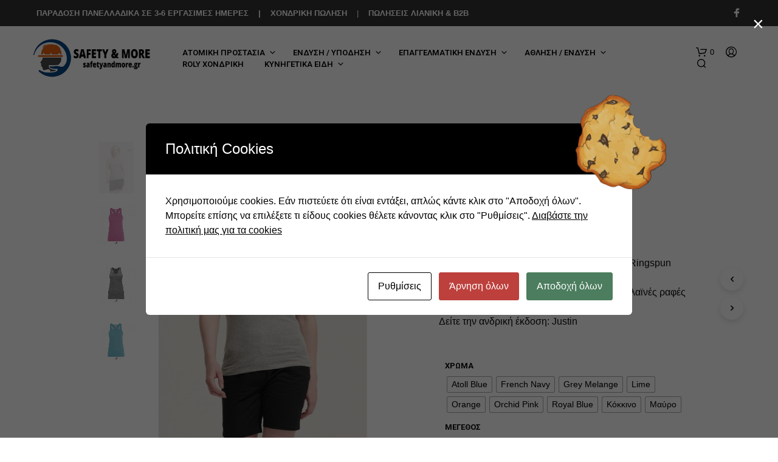

--- FILE ---
content_type: text/html; charset=UTF-8
request_url: https://safetyandmore.gr/shop/justin-women/
body_size: 51154
content:
<!DOCTYPE html>

<!--[if IE 9]>
<html class="ie ie9" lang="el">
<![endif]-->

<html lang="el">

<head>
    <meta charset="UTF-8">
    <meta name="viewport" content="width=device-width, initial-scale=1.0">

    <link rel="profile" href="http://gmpg.org/xfn/11">
    <link rel="pingback" href="https://safetyandmore.gr/xmlrpc.php">

	
    				<script>document.documentElement.className = document.documentElement.className + ' yes-js js_active js'</script>
			<title>JUSTIN WOMEN &#8211; Safetyandmore.gr &#8211; Μέσα Ατομικής Προστασίας</title>
<meta name='robots' content='max-image-preview:large' />
<link rel='dns-prefetch' href='//fonts.googleapis.com' />
<link rel="alternate" type="application/rss+xml" title="Ροή RSS &raquo; Safetyandmore.gr - Μέσα Ατομικής Προστασίας" href="https://safetyandmore.gr/feed/" />
<link rel="alternate" type="application/rss+xml" title="Ροή Σχολίων &raquo; Safetyandmore.gr - Μέσα Ατομικής Προστασίας" href="https://safetyandmore.gr/comments/feed/" />
<link rel="alternate" title="oEmbed (JSON)" type="application/json+oembed" href="https://safetyandmore.gr/wp-json/oembed/1.0/embed?url=https%3A%2F%2Fsafetyandmore.gr%2Fshop%2Fjustin-women%2F" />
<link rel="alternate" title="oEmbed (XML)" type="text/xml+oembed" href="https://safetyandmore.gr/wp-json/oembed/1.0/embed?url=https%3A%2F%2Fsafetyandmore.gr%2Fshop%2Fjustin-women%2F&#038;format=xml" />
<style id='wp-img-auto-sizes-contain-inline-css' type='text/css'>
img:is([sizes=auto i],[sizes^="auto," i]){contain-intrinsic-size:3000px 1500px}
/*# sourceURL=wp-img-auto-sizes-contain-inline-css */
</style>
<style id='wp-emoji-styles-inline-css' type='text/css'>

	img.wp-smiley, img.emoji {
		display: inline !important;
		border: none !important;
		box-shadow: none !important;
		height: 1em !important;
		width: 1em !important;
		margin: 0 0.07em !important;
		vertical-align: -0.1em !important;
		background: none !important;
		padding: 0 !important;
	}
/*# sourceURL=wp-emoji-styles-inline-css */
</style>
<link rel='stylesheet' id='wp-block-library-css' href='https://safetyandmore.gr/wp-includes/css/dist/block-library/style.min.css?ver=6.9' type='text/css' media='all' />
<link rel='stylesheet' id='wc-blocks-style-css' href='https://safetyandmore.gr/wp-content/plugins/woocommerce/assets/client/blocks/wc-blocks.css?ver=wc-9.7.1' type='text/css' media='all' />
<style id='global-styles-inline-css' type='text/css'>
:root{--wp--preset--aspect-ratio--square: 1;--wp--preset--aspect-ratio--4-3: 4/3;--wp--preset--aspect-ratio--3-4: 3/4;--wp--preset--aspect-ratio--3-2: 3/2;--wp--preset--aspect-ratio--2-3: 2/3;--wp--preset--aspect-ratio--16-9: 16/9;--wp--preset--aspect-ratio--9-16: 9/16;--wp--preset--color--black: #000000;--wp--preset--color--cyan-bluish-gray: #abb8c3;--wp--preset--color--white: #ffffff;--wp--preset--color--pale-pink: #f78da7;--wp--preset--color--vivid-red: #cf2e2e;--wp--preset--color--luminous-vivid-orange: #ff6900;--wp--preset--color--luminous-vivid-amber: #fcb900;--wp--preset--color--light-green-cyan: #7bdcb5;--wp--preset--color--vivid-green-cyan: #00d084;--wp--preset--color--pale-cyan-blue: #8ed1fc;--wp--preset--color--vivid-cyan-blue: #0693e3;--wp--preset--color--vivid-purple: #9b51e0;--wp--preset--gradient--vivid-cyan-blue-to-vivid-purple: linear-gradient(135deg,rgb(6,147,227) 0%,rgb(155,81,224) 100%);--wp--preset--gradient--light-green-cyan-to-vivid-green-cyan: linear-gradient(135deg,rgb(122,220,180) 0%,rgb(0,208,130) 100%);--wp--preset--gradient--luminous-vivid-amber-to-luminous-vivid-orange: linear-gradient(135deg,rgb(252,185,0) 0%,rgb(255,105,0) 100%);--wp--preset--gradient--luminous-vivid-orange-to-vivid-red: linear-gradient(135deg,rgb(255,105,0) 0%,rgb(207,46,46) 100%);--wp--preset--gradient--very-light-gray-to-cyan-bluish-gray: linear-gradient(135deg,rgb(238,238,238) 0%,rgb(169,184,195) 100%);--wp--preset--gradient--cool-to-warm-spectrum: linear-gradient(135deg,rgb(74,234,220) 0%,rgb(151,120,209) 20%,rgb(207,42,186) 40%,rgb(238,44,130) 60%,rgb(251,105,98) 80%,rgb(254,248,76) 100%);--wp--preset--gradient--blush-light-purple: linear-gradient(135deg,rgb(255,206,236) 0%,rgb(152,150,240) 100%);--wp--preset--gradient--blush-bordeaux: linear-gradient(135deg,rgb(254,205,165) 0%,rgb(254,45,45) 50%,rgb(107,0,62) 100%);--wp--preset--gradient--luminous-dusk: linear-gradient(135deg,rgb(255,203,112) 0%,rgb(199,81,192) 50%,rgb(65,88,208) 100%);--wp--preset--gradient--pale-ocean: linear-gradient(135deg,rgb(255,245,203) 0%,rgb(182,227,212) 50%,rgb(51,167,181) 100%);--wp--preset--gradient--electric-grass: linear-gradient(135deg,rgb(202,248,128) 0%,rgb(113,206,126) 100%);--wp--preset--gradient--midnight: linear-gradient(135deg,rgb(2,3,129) 0%,rgb(40,116,252) 100%);--wp--preset--font-size--small: 13px;--wp--preset--font-size--medium: 20px;--wp--preset--font-size--large: 36px;--wp--preset--font-size--x-large: 42px;--wp--preset--font-family--inter: "Inter", sans-serif;--wp--preset--font-family--cardo: Cardo;--wp--preset--spacing--20: 0.44rem;--wp--preset--spacing--30: 0.67rem;--wp--preset--spacing--40: 1rem;--wp--preset--spacing--50: 1.5rem;--wp--preset--spacing--60: 2.25rem;--wp--preset--spacing--70: 3.38rem;--wp--preset--spacing--80: 5.06rem;--wp--preset--shadow--natural: 6px 6px 9px rgba(0, 0, 0, 0.2);--wp--preset--shadow--deep: 12px 12px 50px rgba(0, 0, 0, 0.4);--wp--preset--shadow--sharp: 6px 6px 0px rgba(0, 0, 0, 0.2);--wp--preset--shadow--outlined: 6px 6px 0px -3px rgb(255, 255, 255), 6px 6px rgb(0, 0, 0);--wp--preset--shadow--crisp: 6px 6px 0px rgb(0, 0, 0);}:where(.is-layout-flex){gap: 0.5em;}:where(.is-layout-grid){gap: 0.5em;}body .is-layout-flex{display: flex;}.is-layout-flex{flex-wrap: wrap;align-items: center;}.is-layout-flex > :is(*, div){margin: 0;}body .is-layout-grid{display: grid;}.is-layout-grid > :is(*, div){margin: 0;}:where(.wp-block-columns.is-layout-flex){gap: 2em;}:where(.wp-block-columns.is-layout-grid){gap: 2em;}:where(.wp-block-post-template.is-layout-flex){gap: 1.25em;}:where(.wp-block-post-template.is-layout-grid){gap: 1.25em;}.has-black-color{color: var(--wp--preset--color--black) !important;}.has-cyan-bluish-gray-color{color: var(--wp--preset--color--cyan-bluish-gray) !important;}.has-white-color{color: var(--wp--preset--color--white) !important;}.has-pale-pink-color{color: var(--wp--preset--color--pale-pink) !important;}.has-vivid-red-color{color: var(--wp--preset--color--vivid-red) !important;}.has-luminous-vivid-orange-color{color: var(--wp--preset--color--luminous-vivid-orange) !important;}.has-luminous-vivid-amber-color{color: var(--wp--preset--color--luminous-vivid-amber) !important;}.has-light-green-cyan-color{color: var(--wp--preset--color--light-green-cyan) !important;}.has-vivid-green-cyan-color{color: var(--wp--preset--color--vivid-green-cyan) !important;}.has-pale-cyan-blue-color{color: var(--wp--preset--color--pale-cyan-blue) !important;}.has-vivid-cyan-blue-color{color: var(--wp--preset--color--vivid-cyan-blue) !important;}.has-vivid-purple-color{color: var(--wp--preset--color--vivid-purple) !important;}.has-black-background-color{background-color: var(--wp--preset--color--black) !important;}.has-cyan-bluish-gray-background-color{background-color: var(--wp--preset--color--cyan-bluish-gray) !important;}.has-white-background-color{background-color: var(--wp--preset--color--white) !important;}.has-pale-pink-background-color{background-color: var(--wp--preset--color--pale-pink) !important;}.has-vivid-red-background-color{background-color: var(--wp--preset--color--vivid-red) !important;}.has-luminous-vivid-orange-background-color{background-color: var(--wp--preset--color--luminous-vivid-orange) !important;}.has-luminous-vivid-amber-background-color{background-color: var(--wp--preset--color--luminous-vivid-amber) !important;}.has-light-green-cyan-background-color{background-color: var(--wp--preset--color--light-green-cyan) !important;}.has-vivid-green-cyan-background-color{background-color: var(--wp--preset--color--vivid-green-cyan) !important;}.has-pale-cyan-blue-background-color{background-color: var(--wp--preset--color--pale-cyan-blue) !important;}.has-vivid-cyan-blue-background-color{background-color: var(--wp--preset--color--vivid-cyan-blue) !important;}.has-vivid-purple-background-color{background-color: var(--wp--preset--color--vivid-purple) !important;}.has-black-border-color{border-color: var(--wp--preset--color--black) !important;}.has-cyan-bluish-gray-border-color{border-color: var(--wp--preset--color--cyan-bluish-gray) !important;}.has-white-border-color{border-color: var(--wp--preset--color--white) !important;}.has-pale-pink-border-color{border-color: var(--wp--preset--color--pale-pink) !important;}.has-vivid-red-border-color{border-color: var(--wp--preset--color--vivid-red) !important;}.has-luminous-vivid-orange-border-color{border-color: var(--wp--preset--color--luminous-vivid-orange) !important;}.has-luminous-vivid-amber-border-color{border-color: var(--wp--preset--color--luminous-vivid-amber) !important;}.has-light-green-cyan-border-color{border-color: var(--wp--preset--color--light-green-cyan) !important;}.has-vivid-green-cyan-border-color{border-color: var(--wp--preset--color--vivid-green-cyan) !important;}.has-pale-cyan-blue-border-color{border-color: var(--wp--preset--color--pale-cyan-blue) !important;}.has-vivid-cyan-blue-border-color{border-color: var(--wp--preset--color--vivid-cyan-blue) !important;}.has-vivid-purple-border-color{border-color: var(--wp--preset--color--vivid-purple) !important;}.has-vivid-cyan-blue-to-vivid-purple-gradient-background{background: var(--wp--preset--gradient--vivid-cyan-blue-to-vivid-purple) !important;}.has-light-green-cyan-to-vivid-green-cyan-gradient-background{background: var(--wp--preset--gradient--light-green-cyan-to-vivid-green-cyan) !important;}.has-luminous-vivid-amber-to-luminous-vivid-orange-gradient-background{background: var(--wp--preset--gradient--luminous-vivid-amber-to-luminous-vivid-orange) !important;}.has-luminous-vivid-orange-to-vivid-red-gradient-background{background: var(--wp--preset--gradient--luminous-vivid-orange-to-vivid-red) !important;}.has-very-light-gray-to-cyan-bluish-gray-gradient-background{background: var(--wp--preset--gradient--very-light-gray-to-cyan-bluish-gray) !important;}.has-cool-to-warm-spectrum-gradient-background{background: var(--wp--preset--gradient--cool-to-warm-spectrum) !important;}.has-blush-light-purple-gradient-background{background: var(--wp--preset--gradient--blush-light-purple) !important;}.has-blush-bordeaux-gradient-background{background: var(--wp--preset--gradient--blush-bordeaux) !important;}.has-luminous-dusk-gradient-background{background: var(--wp--preset--gradient--luminous-dusk) !important;}.has-pale-ocean-gradient-background{background: var(--wp--preset--gradient--pale-ocean) !important;}.has-electric-grass-gradient-background{background: var(--wp--preset--gradient--electric-grass) !important;}.has-midnight-gradient-background{background: var(--wp--preset--gradient--midnight) !important;}.has-small-font-size{font-size: var(--wp--preset--font-size--small) !important;}.has-medium-font-size{font-size: var(--wp--preset--font-size--medium) !important;}.has-large-font-size{font-size: var(--wp--preset--font-size--large) !important;}.has-x-large-font-size{font-size: var(--wp--preset--font-size--x-large) !important;}
/*# sourceURL=global-styles-inline-css */
</style>

<style id='classic-theme-styles-inline-css' type='text/css'>
/*! This file is auto-generated */
.wp-block-button__link{color:#fff;background-color:#32373c;border-radius:9999px;box-shadow:none;text-decoration:none;padding:calc(.667em + 2px) calc(1.333em + 2px);font-size:1.125em}.wp-block-file__button{background:#32373c;color:#fff;text-decoration:none}
/*# sourceURL=/wp-includes/css/classic-themes.min.css */
</style>
<link rel='stylesheet' id='cardlink-payment-gateway-css' href='https://safetyandmore.gr/wp-content/plugins/cardlink-payment-gateway-woocommerce/public/css/cardlink-payment-gateway-public.css?ver=1.0.7' type='text/css' media='all' />
<link rel='stylesheet' id='cookies-and-content-security-policy-css' href='https://safetyandmore.gr/wp-content/plugins/cookies-and-content-security-policy/css/cookies-and-content-security-policy.min.css?ver=2.29' type='text/css' media='all' />
<link rel='stylesheet' id='hookmeup-css' href='https://safetyandmore.gr/wp-content/plugins/hookmeup/public/assets/css/hmu-public.css?ver=1.2.1' type='text/css' media='all' />
<link rel='stylesheet' id='woocommerce-layout-css' href='https://safetyandmore.gr/wp-content/plugins/woocommerce/assets/css/woocommerce-layout.css?ver=9.7.1' type='text/css' media='all' />
<link rel='stylesheet' id='woocommerce-smallscreen-css' href='https://safetyandmore.gr/wp-content/plugins/woocommerce/assets/css/woocommerce-smallscreen.css?ver=9.7.1' type='text/css' media='only screen and (max-width: 767px)' />
<link rel='stylesheet' id='woocommerce-general-css' href='https://safetyandmore.gr/wp-content/plugins/woocommerce/assets/css/woocommerce.css?ver=9.7.1' type='text/css' media='all' />
<style id='woocommerce-inline-inline-css' type='text/css'>
.woocommerce form .form-row .required { visibility: visible; }
/*# sourceURL=woocommerce-inline-inline-css */
</style>
<link rel='stylesheet' id='woo-variation-swatches-css' href='https://safetyandmore.gr/wp-content/plugins/woo-variation-swatches/assets/css/frontend.min.css?ver=1742837446' type='text/css' media='all' />
<style id='woo-variation-swatches-inline-css' type='text/css'>
:root {
--wvs-tick:url("data:image/svg+xml;utf8,%3Csvg filter='drop-shadow(0px 0px 2px rgb(0 0 0 / .8))' xmlns='http://www.w3.org/2000/svg'  viewBox='0 0 30 30'%3E%3Cpath fill='none' stroke='%23ffffff' stroke-linecap='round' stroke-linejoin='round' stroke-width='4' d='M4 16L11 23 27 7'/%3E%3C/svg%3E");

--wvs-cross:url("data:image/svg+xml;utf8,%3Csvg filter='drop-shadow(0px 0px 5px rgb(255 255 255 / .6))' xmlns='http://www.w3.org/2000/svg' width='72px' height='72px' viewBox='0 0 24 24'%3E%3Cpath fill='none' stroke='%23ff0000' stroke-linecap='round' stroke-width='0.6' d='M5 5L19 19M19 5L5 19'/%3E%3C/svg%3E");
--wvs-single-product-item-width:25px;
--wvs-single-product-item-height:25px;
--wvs-single-product-item-font-size:14px}
/*# sourceURL=woo-variation-swatches-inline-css */
</style>
<link rel='stylesheet' id='jquery-selectBox-css' href='https://safetyandmore.gr/wp-content/plugins/yith-woocommerce-wishlist/assets/css/jquery.selectBox.css?ver=1.2.0' type='text/css' media='all' />
<link rel='stylesheet' id='woocommerce_prettyPhoto_css-css' href='//safetyandmore.gr/wp-content/plugins/woocommerce/assets/css/prettyPhoto.css?ver=3.1.6' type='text/css' media='all' />
<link rel='stylesheet' id='yith-wcwl-main-css' href='https://safetyandmore.gr/wp-content/plugins/yith-woocommerce-wishlist/assets/css/style.css?ver=4.4.0' type='text/css' media='all' />
<style id='yith-wcwl-main-inline-css' type='text/css'>
 :root { --rounded-corners-radius: 16px; --add-to-cart-rounded-corners-radius: 16px; --color-headers-background: #F4F4F4; --feedback-duration: 3s } 
 :root { --rounded-corners-radius: 16px; --add-to-cart-rounded-corners-radius: 16px; --color-headers-background: #F4F4F4; --feedback-duration: 3s } 
/*# sourceURL=yith-wcwl-main-inline-css */
</style>
<link rel='stylesheet' id='brands-styles-css' href='https://safetyandmore.gr/wp-content/plugins/woocommerce/assets/css/brands.css?ver=9.7.1' type='text/css' media='all' />
<link rel='stylesheet' id='dgwt-wcas-style-css' href='https://safetyandmore.gr/wp-content/plugins/ajax-search-for-woocommerce/assets/css/style.min.css?ver=1.30.0' type='text/css' media='all' />
<link rel='stylesheet' id='animate-css' href='https://safetyandmore.gr/wp-content/themes/shopkeeper/css/vendor/animate.css?ver=1.0.0' type='text/css' media='all' />
<link rel='stylesheet' id='fresco-css' href='https://safetyandmore.gr/wp-content/themes/shopkeeper/css/vendor/fresco/fresco.css?ver=2.3.0' type='text/css' media='all' />
<link rel='stylesheet' id='shopkeeper-mixed-plugins-styles-css' href='https://safetyandmore.gr/wp-content/themes/shopkeeper/css/plugins/misc.css?ver=6.1' type='text/css' media='all' />
<link rel='stylesheet' id='shopkeeper-wishlist-styles-css' href='https://safetyandmore.gr/wp-content/themes/shopkeeper/css/plugins/wishlist.css?ver=6.1' type='text/css' media='all' />
<link rel='stylesheet' id='shopkeeper-elementor-styles-css' href='https://safetyandmore.gr/wp-content/themes/shopkeeper/css/plugins/elementor.css?ver=6.1' type='text/css' media='all' />
<link rel='stylesheet' id='shopkeeper-wc-cart-css' href='https://safetyandmore.gr/wp-content/themes/shopkeeper/css/public/wc-cart.css?ver=6.1' type='text/css' media='all' />
<link rel='stylesheet' id='shopkeeper-wc-product-layout-default-css' href='https://safetyandmore.gr/wp-content/themes/shopkeeper/css/public/wc-product-layout-default.css?ver=6.1' type='text/css' media='all' />
<link rel='stylesheet' id='shopkeeper-wc-product-mobile-css' href='https://safetyandmore.gr/wp-content/themes/shopkeeper/css/public/wc-product-mobile.css?ver=6.1' type='text/css' media='all' />
<link rel='stylesheet' id='sk-social-media-styles-css' href='https://safetyandmore.gr/wp-content/plugins/shopkeeper-extender/includes/social-media/assets/css/social-media.min.css?ver=6.9' type='text/css' media='all' />
<link rel='stylesheet' id='sk-social-sharing-styles-css' href='https://safetyandmore.gr/wp-content/plugins/shopkeeper-extender/includes/social-sharing/assets/css/social-sharing.min.css?ver=6.9' type='text/css' media='all' />
<link rel='stylesheet' id='pwb-styles-frontend-css' href='https://safetyandmore.gr/wp-content/plugins/perfect-woocommerce-brands/build/frontend/css/style.css?ver=3.5.0' type='text/css' media='all' />
<style id='akismet-widget-style-inline-css' type='text/css'>

			.a-stats {
				--akismet-color-mid-green: #357b49;
				--akismet-color-white: #fff;
				--akismet-color-light-grey: #f6f7f7;

				max-width: 350px;
				width: auto;
			}

			.a-stats * {
				all: unset;
				box-sizing: border-box;
			}

			.a-stats strong {
				font-weight: 600;
			}

			.a-stats a.a-stats__link,
			.a-stats a.a-stats__link:visited,
			.a-stats a.a-stats__link:active {
				background: var(--akismet-color-mid-green);
				border: none;
				box-shadow: none;
				border-radius: 8px;
				color: var(--akismet-color-white);
				cursor: pointer;
				display: block;
				font-family: -apple-system, BlinkMacSystemFont, 'Segoe UI', 'Roboto', 'Oxygen-Sans', 'Ubuntu', 'Cantarell', 'Helvetica Neue', sans-serif;
				font-weight: 500;
				padding: 12px;
				text-align: center;
				text-decoration: none;
				transition: all 0.2s ease;
			}

			/* Extra specificity to deal with TwentyTwentyOne focus style */
			.widget .a-stats a.a-stats__link:focus {
				background: var(--akismet-color-mid-green);
				color: var(--akismet-color-white);
				text-decoration: none;
			}

			.a-stats a.a-stats__link:hover {
				filter: brightness(110%);
				box-shadow: 0 4px 12px rgba(0, 0, 0, 0.06), 0 0 2px rgba(0, 0, 0, 0.16);
			}

			.a-stats .count {
				color: var(--akismet-color-white);
				display: block;
				font-size: 1.5em;
				line-height: 1.4;
				padding: 0 13px;
				white-space: nowrap;
			}
		
/*# sourceURL=akismet-widget-style-inline-css */
</style>
<link rel='stylesheet' id='getbowtied-classic-notifications-styles-css' href='https://safetyandmore.gr/wp-content/themes/shopkeeper/inc/notifications/classic/assets/css/style.css?ver=6.1' type='text/css' media='all' />
<link rel='stylesheet' id='shopkeeper-google-main-font-css' href='//fonts.googleapis.com/css?display=swap&#038;family=Roboto%3A400%2C500%2C600%2C700%2C400italic%2C700italic&#038;ver=6.1' type='text/css' media='all' />
<link rel='stylesheet' id='shopkeeper-google-body-font-css' href='//fonts.googleapis.com/css?display=swap&#038;family=Biorhyme%3A400%2C500%2C600%2C700%2C400italic%2C700italic&#038;ver=6.1' type='text/css' media='all' />
<link rel='stylesheet' id='shopkeeper-icon-font-css' href='https://safetyandmore.gr/wp-content/themes/shopkeeper/inc/fonts/shopkeeper-icon-font/style.css?ver=6.1' type='text/css' media='all' />
<link rel='stylesheet' id='shopkeeper-styles-css' href='https://safetyandmore.gr/wp-content/themes/shopkeeper/css/styles.css?ver=6.1' type='text/css' media='all' />
<style id='shopkeeper-styles-inline-css' type='text/css'>
 .st-content, .categories_grid .category_name, .cd-top, .product_socials_wrapper .product_socials_wrapper_inner a, .product_navigation #nav-below .product-nav-next a, .product_navigation #nav-below .product-nav-previous a{background-color:#ffffff}.categories_grid .category_item:hover .category_name{color:#ffffff}h1, h2, h3, h4, h5, h6, .comments-title, .comment-author, #reply-title, .site-footer .widget-title, .accordion_title, .ui-tabs-anchor, .products .button, .site-title a, .post_meta_archive a, .post_meta a, .post_tags a, #nav-below a, .list_categories a, .list_shop_categories a, .main-navigation > ul > li > a, .main-navigation .mega-menu > ul > li > a, .more-link, .top-page-excerpt, .select2-search input, .product_after_shop_loop_buttons a, .woocommerce .products-grid a.button, .page-numbers, input.qty, .button, button, .button_text, input[type="button"], input[type="reset"], input[type="submit"], button[type="submit"], .woocommerce a.button, .woocommerce-page a.button, .woocommerce button.button, .woocommerce-page button.button, .woocommerce input.button, .woocommerce-page input.button, .woocommerce #respond input#submit, .woocommerce-page #respond input#submit, .woocommerce #content input.button, .woocommerce-page #content input.button, .woocommerce a.button.alt, .woocommerce button.button.alt, .woocommerce input.button.alt, .woocommerce #respond input#submit.alt, .woocommerce #content input.button.alt, .woocommerce-page a.button.alt, .woocommerce-page button.button.alt, .woocommerce-page input.button.alt, .woocommerce-page #respond input#submit.alt, .woocommerce-page #content input.button.alt, .yith-wcwl-wishlistexistsbrowse.show a, .share-product-text, .tabs > li > a, label, .shopkeeper_new_product, .comment-respond label, .product_meta_title, .woocommerce table.shop_table th, .woocommerce-page table.shop_table th, #map_button, .woocommerce .cart-collaterals .cart_totals tr.order-total td strong, .woocommerce-page .cart-collaterals .cart_totals tr.order-total td strong, .cart-wishlist-empty, .wishlist-empty, .cart-empty, .return-to-shop .wc-backward, .order-number a, .post-edit-link, .from_the_blog_title, .icon_box_read_more, .vc_pie_chart_value, .shortcode_banner_simple_bullet, .shortcode_banner_simple_height_bullet, .product-category .woocommerce-loop-category__title, .categories_grid .category_name, .woocommerce span.onsale, .woocommerce-page span.onsale, .out_of_stock_badge_single, .out_of_stock_badge_loop, .page-numbers, .post-nav-links span, .post-nav-links a, .add_to_wishlist, .yith-wcwl-wishlistaddedbrowse, .yith-wcwl-wishlistexistsbrowse, .filters-group, .product-name, .product-quantity, .product-total, .download-product a, .woocommerce-order-details table tfoot th, .woocommerce-order-details table tfoot td, .woocommerce .woocommerce-order-downloads table tbody td:before, .woocommerce table.woocommerce-MyAccount-orders td:before, .widget h3, .widget .total .amount, .wishlist-in-stock, .wishlist-out-of-stock, .comment-reply-link, .comment-edit-link, .widget_calendar table thead tr th, .page-type, .mobile-navigation a, table thead tr th, .portfolio_single_list_cat, .portfolio-categories, .shipping-calculator-button, .vc_btn, .vc_btn2, .vc_btn3, .account-tab-item .account-tab-link, .account-tab-list .sep, ul.order_details li, ul.order_details.bacs_details li, .widget_calendar caption, .widget_recent_comments li a, .edit-account legend, .widget_shopping_cart li.empty, .cart-collaterals .cart_totals .shop_table .order-total .woocommerce-Price-amount, .woocommerce table.cart .cart_item td a, .woocommerce #content table.cart .cart_item td a, .woocommerce-page table.cart .cart_item td a, .woocommerce-page #content table.cart .cart_item td a, .woocommerce table.cart .cart_item td span, .woocommerce #content table.cart .cart_item td span, .woocommerce-page table.cart .cart_item td span, .woocommerce-page #content table.cart .cart_item td span, .woocommerce-MyAccount-navigation ul li, .woocommerce-info.wc_points_rewards_earn_points, .woocommerce-info, .woocommerce-error, .woocommerce-message, .woocommerce .cart-collaterals .cart_totals .cart-subtotal th, .woocommerce-page .cart-collaterals .cart_totals .cart-subtotal th, .woocommerce .cart-collaterals .cart_totals tr.shipping th, .woocommerce-page .cart-collaterals .cart_totals tr.shipping th, .woocommerce .cart-collaterals .cart_totals tr.order-total th, .woocommerce-page .cart-collaterals .cart_totals tr.order-total th, .woocommerce .cart-collaterals .cart_totals h2, .woocommerce .cart-collaterals .cross-sells h2, .woocommerce-cart #content table.cart td.actions .coupon #coupon_code, form.checkout_coupon #coupon_code, .woocommerce-checkout .woocommerce-info, .shopkeeper_checkout_coupon, .shopkeeper_checkout_login, .minicart-message, .woocommerce .woocommerce-checkout-review-order table.shop_table tfoot td, .woocommerce .woocommerce-checkout-review-order table.shop_table tfoot th, .woocommerce-page .woocommerce-checkout-review-order table.shop_table tfoot td, .woocommerce-page .woocommerce-checkout-review-order table.shop_table tfoot th, .no-products-info p, .getbowtied_blog_ajax_load_button a, .getbowtied_ajax_load_button a, .index-layout-2 ul.blog-posts .blog-post article .post-categories li a, .index-layout-3 .blog-posts_container ul.blog-posts .blog-post article .post-categories li a, .index-layout-2 ul.blog-posts .blog-post .post_content_wrapper .post_content .read_more, .index-layout-3 .blog-posts_container ul.blog-posts .blog-post article .post_content_wrapper .post_content .read_more, .woocommerce .woocommerce-breadcrumb, .woocommerce-page .woocommerce-breadcrumb, .woocommerce .woocommerce-breadcrumb a, .woocommerce-page .woocommerce-breadcrumb a, .product_meta, .product_meta span, .product_meta a, .product_layout_classic div.product span.price, .product_layout_classic div.product p.price, .product_layout_cascade div.product span.price, .product_layout_cascade div.product p.price, .product_layout_2 div.product span.price, .product_layout_2 div.product p.price, .product_layout_scattered div.product span.price, .product_layout_scattered div.product p.price, .product_layout_4 div.product span.price, .product_layout_4 div.product p.price, .related-products-title, .product_socials_wrapper .share-product-text, #button_offcanvas_sidebar_left .filters-text, .woocommerce-ordering select.orderby, .fr-position-text, .woocommerce-checkout-review-order .woocommerce-checkout-review-order-table tr td, .catalog-ordering .select2-container.orderby a, .catalog-ordering .select2-container span, .widget_product_categories ul li .count, .widget_layered_nav ul li .count, .woocommerce-mini-cart__empty-message, .woocommerce-ordering select.orderby, .woocommerce .cart-collaterals .cart_totals table.shop_table_responsive tr td::before, .woocommerce-page .cart-collaterals .cart_totals table.shop_table_responsive tr td::before, .login-register-container .lost-pass-link, .woocommerce-cart .cart-collaterals .cart_totals table td .amount, .wpb_wrapper .add_to_cart_inline .woocommerce-Price-amount.amount, .woocommerce-page .cart-collaterals .cart_totals tr.shipping td, .woocommerce-page .cart-collaterals .cart_totals tr.shipping td, .woocommerce .cart-collaterals .cart_totals tr.cart-discount th, .woocommerce-page .cart-collaterals .cart_totals tr.cart-discount th, .woocommerce-thankyou-order-received, .woocommerce-order-received .woocommerce table.shop_table tfoot th, .woocommerce-order-received .woocommerce-page table.shop_table tfoot th, .woocommerce-view-order .woocommerce table.shop_table tfoot th, .woocommerce-view-order .woocommerce-page table.shop_table tfoot th, .woocommerce-order-received .woocommerce table.shop_table tfoot td, .woocommerce-order-received .woocommerce-page table.shop_table tfoot td, .woocommerce-view-order .woocommerce table.shop_table tfoot td, .woocommerce-view-order .woocommerce-page table.shop_table tfoot td, .language-and-currency #top_bar_language_list > ul > li, .language-and-currency .wcml_currency_switcher > ul > li.wcml-cs-active-currency, .language-and-currency-offcanvas #top_bar_language_list > ul > li, .language-and-currency-offcanvas .wcml_currency_switcher > ul > li.wcml-cs-active-currency, .woocommerce-order-pay .woocommerce .woocommerce-form-login p.lost_password a, .woocommerce-MyAccount-content .woocommerce-orders-table__cell-order-number a, .woocommerce form.login .lost_password, .comment-reply-title, .product_content_wrapper .product_infos .out_of_stock_wrapper .out_of_stock_badge_single, .product_content_wrapper .product_infos .woocommerce-variation-availability p.stock.out-of-stock, .site-search .widget_product_search .search-field, .site-search .widget_search .search-field, .site-search .search-form .search-field, .site-search .search-text, .site-search .search-no-suggestions, .latest_posts_grid_wrapper .latest_posts_grid_title, p.has-drop-cap:not(:focus):first-letter, .paypal-button-tagline .paypal-button-text, .tinvwl_add_to_wishlist_button, .product-addon-totals, body.gbt_custom_notif .page-notifications .gbt-custom-notification-message, body.gbt_custom_notif .page-notifications .gbt-custom-notification-message *, body.gbt_custom_notif .page-notifications .product_notification_text, body.gbt_custom_notif .page-notifications .product_notification_text *, body.gbt_classic_notif .woocommerce-error a, body.gbt_classic_notif .woocommerce-info a, body.gbt_classic_notif .woocommerce-message a, body.gbt_classic_notif .woocommerce-notice a, .shop_table.cart .product-price .amount, p.has-drop-cap:first-letter, .woocommerce-result-count, .widget_price_filter .price_slider_amount, .woocommerce ul.products li.product .price, .product_content_wrapper .product_infos table.variations td.label, .woocommerce div.product form.cart .reset_variations, #powerTip, div.wcva_shop_textblock, .wcva_filter_textblock, .wcva_single_textblock, .added_to_cart, .upper a, .wp-block-woocommerce-active-filters ul.wc-block-active-filters-list li *, .wp-block-woocommerce-active-filters .wc-block-active-filters__clear-all, .product_navigation #nav-below span, .order-info mark, .top-headers-wrapper .site-header .site-header-wrapper .site-title, .mobile-navigation > ul > li > ul > li.menu-item-has-children > a, .mobile-navigation > ul > li > ul li.upper > a{font-family:"Roboto", -apple-system, BlinkMacSystemFont, Arial, Helvetica, 'Helvetica Neue', Verdana, sans-serif}body, p, .site-navigation-top-bar, .site-title, .widget_product_search #searchsubmit, .widget_search #searchsubmit, .widget_product_search .search-submit, .widget_search .search-submit, #site-menu, .copyright_text, blockquote cite, table thead th, .recently_viewed_in_single h2, .woocommerce .cart-collaterals .cart_totals table th, .woocommerce-page .cart-collaterals .cart_totals table th, .woocommerce .cart-collaterals .shipping_calculator h2, .woocommerce-page .cart-collaterals .shipping_calculator h2, .woocommerce table.woocommerce-checkout-review-order-table tfoot th, .woocommerce-page table.woocommerce-checkout-review-order-table tfoot th, .qty, .shortcode_banner_simple_inside h4, .shortcode_banner_simple_height h4, .fr-caption, .post_meta_archive, .post_meta, .yith-wcwl-wishlistaddedbrowse .feedback, .yith-wcwl-wishlistexistsbrowse .feedback, .product-name span, .widget_calendar table tbody a, .fr-touch-caption-wrapper, .woocommerce .checkout_login p.form-row label[for="rememberme"], .wpb_widgetised_column aside ul li span.count, .woocommerce td.product-name dl.variation dt, .woocommerce td.product-name dl.variation dd, .woocommerce td.product-name dl.variation dt p, .woocommerce td.product-name dl.variation dd p, .woocommerce-page td.product-name dl.variation dt, .woocommerce-page td.product-name dl.variation dd p, .woocommerce-page td.product-name dl.variation dt p, .woocommerce .select2-container, .check_label, .woocommerce-page #payment .terms label, ul.order_details li strong, .widget_recent_comments li, .widget_shopping_cart p.total, .widget_shopping_cart p.total .amount, .mobile-navigation li ul li a, .woocommerce #payment div.payment_box p, .woocommerce-page #payment div.payment_box p, .woocommerce table.cart .cart_item td:before, .woocommerce #content table.cart .cart_item td:before, .woocommerce-page table.cart .cart_item td:before, .woocommerce-page #content table.cart .cart_item td:before, .language-and-currency #top_bar_language_list > ul > li > ul > li > a, .language-and-currency .wcml_currency_switcher > ul > li.wcml-cs-active-currency > ul.wcml-cs-submenu li a, .language-and-currency #top_bar_language_list > ul > li.menu-item-first > ul.sub-menu li.sub-menu-item span.icl_lang_sel_current, .language-and-currency-offcanvas #top_bar_language_list > ul > li > ul > li > a, .language-and-currency-offcanvas .wcml_currency_switcher > ul > li.wcml-cs-active-currency > ul.wcml-cs-submenu li a, .language-and-currency-offcanvas #top_bar_language_list > ul > li.menu-item-first > ul.sub-menu li.sub-menu-item span.icl_lang_sel_current, .woocommerce-order-pay .woocommerce .woocommerce-info, .select2-results__option, body.gbt_classic_notif .woocommerce-error, body.gbt_classic_notif .woocommerce-info, body.gbt_classic_notif .woocommerce-message, body.gbt_classic_notif .woocommerce-notice, .gbt_18_sk_editor_banner_subtitle, .gbt_18_sk_editor_slide_description_input, .woocommerce td.product-name .wc-item-meta li, .woocommerce ul.products li.product .woocommerce-loop-product__title, .product_content_wrapper .product_infos span.belowtext, .wc-block-grid__product-title, .wp-block-woocommerce-attribute-filter ul.wc-block-checkbox-list li label, .wp-block-woocommerce-active-filters ul.wc-block-active-filters-list li .wc-block-active-filters-list-item__name{font-family:"Biorhyme", -apple-system, BlinkMacSystemFont, Arial, Helvetica, 'Helvetica Neue', Verdana, sans-serif}h1, .woocommerce h1, .woocommerce-page h1{font-size:30.797px}h2, .woocommerce h2, .woocommerce-page h2{font-size:23.101px}h3, .woocommerce h3, .woocommerce-page h3{font-size:17.329px}h4, .woocommerce h4, .woocommerce-page h4{font-size:13px}h5, .woocommerce h5, .woocommerce-page h5{font-size:9.75px}.woocommerce-account .account-tab-list .account-tab-item .account-tab-link{font-size:37.904px}.page-title.blog-listing, .woocommerce .page-title, .page-title, .single .entry-title, .woocommerce-cart .page-title, .woocommerce-checkout .page-title, .woocommerce-account .page-title{font-size:41.041px}p.has-drop-cap:first-letter{font-size:41.041px !important}.entry-title-archive, .wp-block-latest-posts li > a{font-size:21.328px}.woocommerce #content div.product .product_title, .woocommerce div.product .product_title, .woocommerce-page #content div.product .product_title, .woocommerce-page div.product .product_title{font-size:23.101px}h2.woocommerce-order-details__title, h2.woocommerce-column__title, h2.woocommerce-order-downloads__title{font-size:17.329px}.woocommerce-checkout .content-area h3, .woocommerce-edit-address h3, .woocommerce-edit-account legend{font-size:13px}@media only screen and (max-width:768px){.woocommerce-account .account-tab-list .account-tab-item .account-tab-link{font-size:30.797px}}@media only screen and (min-width:768px){h1, .woocommerce h1, .woocommerce-page h1{font-size:37.904px}h2, .woocommerce h2, .woocommerce-page h2{font-size:28.432px}h3, .woocommerce h3, .woocommerce-page h3{font-size:21.328px}h4, .woocommerce h4, .woocommerce-page h4{font-size:16px}h5, .woocommerce h5, .woocommerce-page h5{font-size:12px}.page-title.blog-listing, .woocommerce .page-title, .page-title, .single .entry-title, .woocommerce-cart .page-title, .woocommerce-checkout .page-title, .woocommerce-account .page-title{font-size:50.512px}p.has-drop-cap:first-letter{font-size:50.512px !important}.entry-title-archive, .wp-block-latest-posts li > a{font-size:21.328px}.woocommerce-checkout .content-area h3, h2.woocommerce-order-details__title, h2.woocommerce-column__title, h2.woocommerce-order-downloads__title, .woocommerce-edit-address h3, .woocommerce-edit-account legend, .woocommerce-order-received h2, .fr-position-text{font-size:16px}}@media only screen and (min-width:1024px){.woocommerce #content div.product .product_title, .woocommerce div.product .product_title, .woocommerce-page #content div.product .product_title, .woocommerce-page div.product .product_title{font-size:28.432px}}@media only screen and (max-width:1023px){.woocommerce #content div.product .product_title, .woocommerce div.product .product_title, .woocommerce-page #content div.product .product_title, .woocommerce-page div.product .product_title{font-size:23.101px}}@media only screen and (min-width:1024px){p, .woocommerce table.shop_attributes th, .woocommerce-page table.shop_attributes th, .woocommerce table.shop_attributes td, .woocommerce-page table.shop_attributes td, .woocommerce-review-link, .blog-isotope .entry-content-archive, .blog-isotope .entry-content-archive *, body.gbt_classic_notif .woocommerce-message, body.gbt_classic_notif .woocommerce-error, body.gbt_classic_notif .woocommerce-info, body.gbt_classic_notif .woocommerce-notice, .woocommerce-store-notice, p.demo_store, .woocommerce-account .woocommerce-MyAccount-content table.woocommerce-MyAccount-orders td, ul li ul, ul li ol, ul, ol, dl{font-size:14px}}.woocommerce ul.order_details li strong, .fr-caption, .woocommerce-order-pay .woocommerce .woocommerce-info{font-size:14px !important}@media only screen and (min-width:768px){.woocommerce ul.products li.product .woocommerce-loop-product__title, .wc-block-grid__products .wc-block-grid__product .wc-block-grid__product-link .wc-block-grid__product-title{font-size:14px !important}}body, table tr th, table tr td, table thead tr th, blockquote p, pre, del, label, .select2-dropdown-open.select2-drop-above .select2-choice, .select2-dropdown-open.select2-drop-above .select2-choices, .select2-container, .big-select, .select.big-select, .post_meta_archive a, .post_meta a, .nav-next a, .nav-previous a, .blog-single h6, .page-description, .woocommerce #content nav.woocommerce-pagination ul li a:focus, .woocommerce #content nav.woocommerce-pagination ul li a:hover, .woocommerce #content nav.woocommerce-pagination ul li span.current, .woocommerce nav.woocommerce-pagination ul li a:focus, .woocommerce nav.woocommerce-pagination ul li a:hover, .woocommerce nav.woocommerce-pagination ul li span.current, .woocommerce-page #content nav.woocommerce-pagination ul li a:focus, .woocommerce-page #content nav.woocommerce-pagination ul li a:hover, .woocommerce-page #content nav.woocommerce-pagination ul li span.current, .woocommerce-page nav.woocommerce-pagination ul li a:focus, .woocommerce-page nav.woocommerce-pagination ul li a:hover, .woocommerce-page nav.woocommerce-pagination ul li span.current, .posts-navigation .page-numbers a:hover, .woocommerce table.shop_table th, .woocommerce-page table.shop_table th, .woocommerce-checkout .woocommerce-info, .wpb_widgetised_column .widget.widget_product_categories a:hover, .wpb_widgetised_column .widget.widget_layered_nav a:hover, .wpb_widgetised_column .widget.widget_layered_nav li, .portfolio_single_list_cat a, .gallery-caption-trigger, .widget_shopping_cart p.total, .widget_shopping_cart p.total .amount, .wpb_widgetised_column .widget_shopping_cart li.empty, .index-layout-2 ul.blog-posts .blog-post article .post-date, form.checkout_coupon #coupon_code, .woocommerce .product_infos .quantity input.qty, .woocommerce #content .product_infos .quantity input.qty, .woocommerce-page .product_infos .quantity input.qty, .woocommerce-page #content .product_infos .quantity input.qty, #button_offcanvas_sidebar_left, .fr-position-text, .quantity.custom input.custom-qty, .add_to_wishlist, .product_infos .add_to_wishlist:before, .product_infos .yith-wcwl-wishlistaddedbrowse:before, .product_infos .yith-wcwl-wishlistexistsbrowse:before, #add_payment_method #payment .payment_method_paypal .about_paypal, .woocommerce-cart #payment .payment_method_paypal .about_paypal, .woocommerce-checkout #payment .payment_method_paypal .about_paypal, #stripe-payment-data > p > a, .product-name .product-quantity, .woocommerce #payment div.payment_box, .woocommerce-order-pay #order_review .shop_table tr.order_item td.product-quantity strong, .tinvwl_add_to_wishlist_button:before, body.gbt_classic_notif .woocommerce-info, .select2-search--dropdown:after, body.gbt_classic_notif .woocommerce-notice, .woocommerce-cart #content table.cart td.actions .coupon #coupon_code, .woocommerce ul.products li.product .price del, .off-canvas .woocommerce .price del, .select2-container--default .select2-selection--multiple .select2-selection__choice__remove, .wc-block-grid__product-price.price del{color:#0a0a0a}a.woocommerce-remove-coupon:after, .fr-caption, .woocommerce-order-pay .woocommerce .woocommerce-info, body.gbt_classic_notif .woocommerce-info::before, table.shop_attributes td{color:#0a0a0a!important}.nav-previous-title, .nav-next-title{color:rgba(10,10,10,0.4)}.required{color:rgba(10,10,10,0.4) !important}.yith-wcwl-add-button, .share-product-text, .product_meta, .product_meta a, .product_meta_separator, .tob_bar_shop, .post_meta_archive, .post_meta, .wpb_widgetised_column .widget li, .wpb_widgetised_column .widget_calendar table thead tr th, .wpb_widgetised_column .widget_calendar table thead tr td, .wpb_widgetised_column .widget .post-date, .wpb_widgetised_column .recentcomments, .wpb_widgetised_column .amount, .wpb_widgetised_column .quantity, .wpb_widgetised_column .widget_price_filter .price_slider_amount, .woocommerce .woocommerce-breadcrumb, .woocommerce-page .woocommerce-breadcrumb, .woocommerce .woocommerce-breadcrumb a, .woocommerce-page .woocommerce-breadcrumb a, .archive .products-grid li .product_thumbnail_wrapper > .price .woocommerce-Price-amount, .site-search .search-text, .site-search .site-search-close .close-button:hover, .site-search .woocommerce-product-search:after, .site-search .widget_search .search-form:after, .product_navigation #nav-below .product-nav-previous *, .product_navigation #nav-below .product-nav-next *{color:rgba(10,10,10,0.55)}.woocommerce-account .woocommerce-MyAccount-content table.woocommerce-MyAccount-orders td.woocommerce-orders-table__cell-order-actions .button:after, .woocommerce-account .woocommerce-MyAccount-content table.account-payment-methods-table td.payment-method-actions .button:after{color:rgba(10,10,10,0.15)}.products a.button.add_to_cart_button.loading, .woocommerce ul.products li.product .price, .off-canvas .woocommerce .price, .wc-block-grid__product-price span, .wpb_wrapper .add_to_cart_inline del .woocommerce-Price-amount.amount, .wp-block-getbowtied-scattered-product-list .gbt_18_product_price{color:rgba(10,10,10,0.8) !important}.yith-wcwl-add-to-wishlist:after, .bg-image-wrapper.no-image, .site-search .spin:before, .site-search .spin:after{background-color:rgba(10,10,10,0.55)}.product_layout_cascade .product_content_wrapper .product-images-wrapper .product-images-style-2 .product_images .product-image .caption:before, .product_layout_2 .product_content_wrapper .product-images-wrapper .product-images-style-2 .product_images .product-image .caption:before, .fr-caption:before, .product_content_wrapper .product-images-wrapper .product_images .product-images-controller .dot.current{background-color:#0a0a0a}.product_content_wrapper .product-images-wrapper .product_images .product-images-controller .dot{background-color:rgba(10,10,10,0.55)}#add_payment_method #payment div.payment_box .wc-credit-card-form, .woocommerce-account.woocommerce-add-payment-method #add_payment_method #payment div.payment_box .wc-payment-form, .woocommerce-cart #payment div.payment_box .wc-credit-card-form, .woocommerce-checkout #payment div.payment_box .wc-credit-card-form, .product_content_wrapper .product_infos .woocommerce-variation-availability p.stock.out-of-stock, .product_layout_classic .product_infos .out_of_stock_wrapper .out_of_stock_badge_single, .product_layout_cascade .product_content_wrapper .product_infos .out_of_stock_wrapper .out_of_stock_badge_single, .product_layout_2 .product_content_wrapper .product_infos .out_of_stock_wrapper .out_of_stock_badge_single, .product_layout_scattered .product_content_wrapper .product_infos .out_of_stock_wrapper .out_of_stock_badge_single, .product_layout_4 .product_content_wrapper .product_infos .out_of_stock_wrapper .out_of_stock_badge_single{border-color:rgba(10,10,10,0.55)}.add_to_cart_inline .amount, .wpb_widgetised_column .widget, .widget_layered_nav, .wpb_widgetised_column aside ul li span.count, .shop_table.cart .product-price .amount, .quantity.custom .minus-btn, .quantity.custom .plus-btn, .woocommerce td.product-name dl.variation dt, .woocommerce td.product-name dl.variation dd, .woocommerce td.product-name dl.variation dt p, .woocommerce td.product-name dl.variation dd p, .woocommerce-page td.product-name dl.variation dt, .woocommerce-page td.product-name dl.variation dd p, .woocommerce-page td.product-name dl.variation dt p, .woocommerce-page td.product-name dl.variation dd p, .woocommerce a.remove, .woocommerce a.remove:after, .woocommerce td.product-name .wc-item-meta li, .wpb_widgetised_column .tagcloud a, .post_tags a, .select2-container--default .select2-selection--multiple .select2-selection__choice, .wpb_widgetised_column .widget.widget_layered_nav li.select2-selection__choice, .products .add_to_wishlist:before{color:rgba(10,10,10,0.8)}#coupon_code::-webkit-input-placeholder{color:rgba(10,10,10,0.8)}#coupon_code::-moz-placeholder{color:rgba(10,10,10,0.8)}#coupon_code:-ms-input-placeholder{color:rgba(10,10,10,0.8)}.woocommerce #content table.wishlist_table.cart a.remove, .woocommerce.widget_shopping_cart .cart_list li a.remove{color:rgba(10,10,10,0.8) !important}input[type="text"], input[type="password"], input[type="date"], input[type="datetime"], input[type="datetime-local"], input[type="month"], input[type="week"], input[type="email"], input[type="number"], input[type="search"], input[type="tel"], input[type="time"], input[type="url"], textarea, select, .woocommerce-checkout .select2-container--default .select2-selection--single, .country_select.select2-container, #billing_country_field .select2-container, #billing_state_field .select2-container, #calc_shipping_country_field .select2-container, #calc_shipping_state_field .select2-container, .woocommerce-widget-layered-nav-dropdown .select2-container .select2-selection--single, .woocommerce-widget-layered-nav-dropdown .select2-container .select2-selection--multiple, #shipping_country_field .select2-container, #shipping_state_field .select2-container, .woocommerce-address-fields .select2-container--default .select2-selection--single, .woocommerce-shipping-calculator .select2-container--default .select2-selection--single, .select2-container--default .select2-search--dropdown .select2-search__field, .woocommerce form .form-row.woocommerce-validated .select2-container .select2-selection, .woocommerce form .form-row.woocommerce-validated .select2-container, .woocommerce form .form-row.woocommerce-validated input.input-text, .woocommerce form .form-row.woocommerce-validated select, .woocommerce form .form-row.woocommerce-invalid .select2-container, .woocommerce form .form-row.woocommerce-invalid input.input-text, .woocommerce form .form-row.woocommerce-invalid select, .country_select.select2-container, .state_select.select2-container, .widget form.search-form .search-field{border-color:rgba(10,10,10,0.1) !important}input[type="radio"]:after, .input-radio:after, input[type="checkbox"]:after, .input-checkbox:after, .widget_product_categories ul li a:before, .widget_layered_nav ul li a:before, .post_tags a, .wpb_widgetised_column .tagcloud a, .select2-container--default .select2-selection--multiple .select2-selection__choice{border-color:rgba(10,10,10,0.8)}input[type="text"]:focus, input[type="password"]:focus, input[type="date"]:focus, input[type="datetime"]:focus, input[type="datetime-local"]:focus, input[type="month"]:focus, input[type="week"]:focus, input[type="email"]:focus, input[type="number"]:focus, input[type="search"]:focus, input[type="tel"]:focus, input[type="time"]:focus, input[type="url"]:focus, textarea:focus, select:focus, .select2-dropdown, .woocommerce .product_infos .quantity input.qty, .woocommerce #content .product_infos .quantity input.qty, .woocommerce-page .product_infos .quantity input.qty, .woocommerce-page #content .product_infos .quantity input.qty, .woocommerce ul.digital-downloads:before, .woocommerce-page ul.digital-downloads:before, .woocommerce ul.digital-downloads li:after, .woocommerce-page ul.digital-downloads li:after, .widget_search .search-form, .woocommerce-cart.woocommerce-page #content .quantity input.qty, .select2-container .select2-dropdown--below, .wcva_layered_nav div.wcva_filter_textblock, ul.products li.product div.wcva_shop_textblock, .woocommerce-account #customer_login form.woocommerce-form-login, .woocommerce-account #customer_login form.woocommerce-form-register{border-color:rgba(10,10,10,0.15) !important}.product_content_wrapper .product_infos table.variations .wcvaswatchlabel.wcva_single_textblock{border-color:rgba(10,10,10,0.15) !important}input#coupon_code, .site-search .spin{border-color:rgba(10,10,10,0.55) !important}.list-centered li a, .woocommerce-account .woocommerce-MyAccount-navigation ul li a, .woocommerce .shop_table.order_details tbody tr:last-child td, .woocommerce-page .shop_table.order_details tbody tr:last-child td, .woocommerce #payment ul.payment_methods li, .woocommerce-page #payment ul.payment_methods li, .comment-separator, .comment-list .pingback, .wpb_widgetised_column .widget, .search_result_item, .woocommerce div.product .woocommerce-tabs ul.tabs li:after, .woocommerce #content div.product .woocommerce-tabs ul.tabs li:after, .woocommerce-page div.product .woocommerce-tabs ul.tabs li:after, .woocommerce-page #content div.product .woocommerce-tabs ul.tabs li:after, .woocommerce-checkout .woocommerce-customer-details h2, .off-canvas .menu-close{border-bottom-color:rgba(10,10,10,0.15)}table tr td, .woocommerce table.shop_table td, .woocommerce-page table.shop_table td, .product_socials_wrapper, .woocommerce-tabs, .comments_section, .portfolio_content_nav #nav-below, .product_meta, .woocommerce-checkout form.checkout .woocommerce-checkout-review-order table.woocommerce-checkout-review-order-table .cart-subtotal th, .woocommerce-checkout form.checkout .woocommerce-checkout-review-order table.woocommerce-checkout-review-order-table .cart-subtotal td, .product_navigation, .product_meta, .woocommerce-cart .cart-collaterals .cart_totals table.shop_table tr.order-total th, .woocommerce-cart .cart-collaterals .cart_totals table.shop_table tr.order-total td{border-top-color:rgba(10,10,10,0.15)}.woocommerce .woocommerce-order-details tfoot tr:first-child td, .woocommerce .woocommerce-order-details tfoot tr:first-child th{border-top-color:#0a0a0a}.woocommerce-cart .woocommerce table.shop_table.cart tr, .woocommerce-page table.cart tr, .woocommerce-page #content table.cart tr, .widget_shopping_cart .widget_shopping_cart_content ul.cart_list li, .woocommerce-cart .woocommerce-cart-form .shop_table.cart tbody tr td.actions .coupon{border-bottom-color:rgba(10,10,10,0.05)}.woocommerce .cart-collaterals .cart_totals tr.shipping th, .woocommerce-page .cart-collaterals .cart_totals tr.shipping th, .woocommerce .cart-collaterals .cart_totals tr.order-total th, .woocommerce-page .cart-collaterals .cart_totals h2{border-top-color:rgba(10,10,10,0.05)}.woocommerce .cart-collaterals .cart_totals .order-total td, .woocommerce .cart-collaterals .cart_totals .order-total th, .woocommerce-page .cart-collaterals .cart_totals .order-total td, .woocommerce-page .cart-collaterals .cart_totals .order-total th, .woocommerce .cart-collaterals .cart_totals h2, .woocommerce .cart-collaterals .cross-sells h2, .woocommerce-page .cart-collaterals .cart_totals h2{border-bottom-color:rgba(10,10,10,0.15)}table.shop_attributes tr td, .wishlist_table tr td, .shop_table.cart tr td{border-bottom-color:rgba(10,10,10,0.1)}.woocommerce .cart-collaterals, .woocommerce-page .cart-collaterals, .woocommerce-form-track-order, .woocommerce-thankyou-order-details, .order-info, #add_payment_method #payment ul.payment_methods li div.payment_box, .woocommerce #payment ul.payment_methods li div.payment_box{background:rgba(10,10,10,0.05)}.woocommerce-cart .cart-collaterals:before, .woocommerce-cart .cart-collaterals:after, .custom_border:before, .custom_border:after, .woocommerce-order-pay #order_review:before, .woocommerce-order-pay #order_review:after{background-image:radial-gradient(closest-side, transparent 9px, rgba(10,10,10,0.05) 100%)}.wpb_widgetised_column aside ul li span.count, .product-video-icon{background:rgba(10,10,10,0.05)}.comments_section{background-color:rgba(10,10,10,0.01) !important}h1, h2, h3, h4, h5, h6, .entry-title-archive a, .shop_table.woocommerce-checkout-review-order-table tr td, .shop_table.woocommerce-checkout-review-order-table tr th, .index-layout-2 ul.blog-posts .blog-post .post_content_wrapper .post_content h3.entry-title a, .index-layout-3 .blog-posts_container ul.blog-posts .blog-post article .post_content_wrapper .post_content .entry-title > a, .woocommerce #content div.product .woocommerce-tabs ul.tabs li.active a, .woocommerce div.product .woocommerce-tabs ul.tabs li.active a, .woocommerce-page #content div.product .woocommerce-tabs ul.tabs li.active a, .woocommerce-page div.product .woocommerce-tabs ul.tabs li.active a, .woocommerce #content div.product .woocommerce-tabs ul.tabs li.active a:hover, .woocommerce div.product .woocommerce-tabs ul.tabs li.active a:hover, .woocommerce-page #content div.product .woocommerce-tabs ul.tabs li.active a:hover, .woocommerce-page div.product .woocommerce-tabs ul.tabs li.active a:hover, .woocommerce ul.products li.product .woocommerce-loop-product__title, .wpb_widgetised_column .widget .product_list_widget a, .woocommerce .cart-collaterals .cart_totals .cart-subtotal th, .woocommerce-page .cart-collaterals .cart_totals .cart-subtotal th, .woocommerce .cart-collaterals .cart_totals tr.shipping th, .woocommerce-page .cart-collaterals .cart_totals tr.shipping th, .woocommerce-page .cart-collaterals .cart_totals tr.shipping th, .woocommerce-page .cart-collaterals .cart_totals tr.shipping td, .woocommerce-page .cart-collaterals .cart_totals tr.shipping td, .woocommerce .cart-collaterals .cart_totals tr.cart-discount th, .woocommerce-page .cart-collaterals .cart_totals tr.cart-discount th, .woocommerce .cart-collaterals .cart_totals tr.order-total th, .woocommerce-page .cart-collaterals .cart_totals tr.order-total th, .woocommerce .cart-collaterals .cart_totals h2, .woocommerce .cart-collaterals .cross-sells h2, .index-layout-2 ul.blog-posts .blog-post .post_content_wrapper .post_content .read_more, .index-layout-2 .with-sidebar ul.blog-posts .blog-post .post_content_wrapper .post_content .read_more, .index-layout-2 ul.blog-posts .blog-post .post_content_wrapper .post_content .read_more, .index-layout-3 .blog-posts_container ul.blog-posts .blog-post article .post_content_wrapper .post_content .read_more, .fr-window-skin-fresco.fr-svg .fr-side-next .fr-side-button-icon:before, .fr-window-skin-fresco.fr-svg .fr-side-previous .fr-side-button-icon:before, .fr-window-skin-fresco.fr-svg .fr-close .fr-close-icon:before, #button_offcanvas_sidebar_left .filters-icon, #button_offcanvas_sidebar_left .filters-text, .select2-container .select2-choice, .shop_header .list_shop_categories li.category_item > a, .shortcode_getbowtied_slider .shortcode-slider-pagination, .yith-wcwl-wishlistexistsbrowse.show a, .product_socials_wrapper .product_socials_wrapper_inner a, .cd-top, .fr-position-outside .fr-position-text, .fr-position-inside .fr-position-text, .cart-collaterals .cart_totals .shop_table tr.cart-subtotal td, .cart-collaterals .cart_totals .shop_table tr.shipping td label, .cart-collaterals .cart_totals .shop_table tr.order-total td, .woocommerce-checkout .woocommerce-checkout-review-order-table ul#shipping_method li label, .catalog-ordering select.orderby, .woocommerce .cart-collaterals .cart_totals table.shop_table_responsive tr td::before, .woocommerce .cart-collaterals .cart_totals table.shop_table_responsive tr td .woocommerce-page .cart-collaterals .cart_totals table.shop_table_responsive tr td::before, .shopkeeper_checkout_coupon, .shopkeeper_checkout_login, .woocommerce-checkout .checkout_coupon_box > .row form.checkout_coupon button[type="submit"]:after, .wpb_wrapper .add_to_cart_inline .woocommerce-Price-amount.amount, .list-centered li a, .woocommerce-account .woocommerce-MyAccount-navigation ul li a, tr.cart-discount td, section.woocommerce-customer-details table.woocommerce-table--customer-details th, .woocommerce-checkout-review-order table.woocommerce-checkout-review-order-table tfoot tr.order-total .amount, ul.payment_methods li > label, #reply-title, .product_infos .out_of_stock_wrapper .out_of_stock_badge_single, .product_content_wrapper .product_infos .woocommerce-variation-availability p.stock.out-of-stock, .tinvwl_add_to_wishlist_button, .woocommerce-cart table.shop_table td.product-subtotal *, .woocommerce-cart.woocommerce-page #content .quantity input.qty, .woocommerce-cart .entry-content .woocommerce .actions>.button, .woocommerce-cart #content table.cart td.actions .coupon:before, form .coupon.focus:after, .checkout_coupon_inner.focus:after, .checkout_coupon_inner:before, .widget_product_categories ul li .count, .widget_layered_nav ul li .count, .error-banner:before, .cart-empty, .cart-empty:before, .wishlist-empty, .wishlist-empty:before, .from_the_blog_title, .wc-block-grid__products .wc-block-grid__product .wc-block-grid__product-title, .wc-block-grid__products .wc-block-grid__product .wc-block-grid__product-title a, .wpb_widgetised_column .widget.widget_product_categories a, .wpb_widgetised_column .widget.widget_layered_nav a, .widget_layered_nav ul li.chosen a, .widget_product_categories ul li.current-cat > a, .widget_layered_nav_filters a, .reset_variations:hover, .wc-block-review-list-item__product a, .woocommerce-loop-product__title a, label.wcva_single_textblock, .wp-block-woocommerce-reviews-by-product .wc-block-review-list-item__text__read_more:hover, .woocommerce ul.products h3 a, .wpb_widgetised_column .widget a, table.shop_attributes th, #masonry_grid a.more-link, .gbt_18_sk_posts_grid a.more-link, .woocommerce-page #content table.cart.wishlist_table .product-name a, .wc-block-grid .wc-block-pagination button:hover, .wc-block-grid .wc-block-pagination button.wc-block-pagination-page--active, .wc-block-sort-select__select, .wp-block-woocommerce-attribute-filter ul.wc-block-checkbox-list li label, .wp-block-woocommerce-attribute-filter ul.wc-block-checkbox-list li.show-more button:hover, .wp-block-woocommerce-attribute-filter ul.wc-block-checkbox-list li.show-less button:hover, .wp-block-woocommerce-active-filters .wc-block-active-filters__clear-all:hover, .product_infos .group_table label a, .woocommerce-account .account-tab-list .account-tab-item .account-tab-link, .woocommerce-account .account-tab-list .sep, .categories_grid .category_name, .woocommerce-cart .cart-collaterals .cart_totals table small, .woocommerce table.cart .product-name a, .shopkeeper-continue-shopping a.button, .woocommerce-cart td.actions .coupon button[name=apply_coupon]{color:#000000}.cd-top{box-shadow:inset 0 0 0 2px rgba(0,0,0, 0.2)}.cd-top svg.progress-circle path{stroke:#000000}.product_content_wrapper .product_infos label.selectedswatch.wcvaround, ul.products li.product div.wcva_shop_textblock:hover{border-color:#000000 !important}#powerTip:before{border-top-color:#000000 !important}ul.sk_social_icons_list li svg:not(.has-color){fill:#000000}@media all and (min-width:75.0625em){.product_navigation #nav-below .product-nav-previous a i, .product_navigation #nav-below .product-nav-next a i{color:#000000}}.account-tab-link:hover, .account-tab-link:active, .account-tab-link:focus, .catalog-ordering span.select2-container span, .catalog-ordering .select2-container .selection .select2-selection__arrow:before, .latest_posts_grid_wrapper .latest_posts_grid_title, .wcva_layered_nav div.wcvashopswatchlabel, ul.products li.product div.wcvashopswatchlabel, .product_infos .yith-wcwl-add-button a.add_to_wishlist{color:#000000!important}.product_content_wrapper .product_infos table.variations .wcvaswatchlabel:hover, label.wcvaswatchlabel, .product_content_wrapper .product_infos label.selectedswatch, div.wcvashopswatchlabel.wcva-selected-filter, div.wcvashopswatchlabel:hover, div.wcvashopswatchlabel.wcvasquare:hover, .wcvaswatchinput div.wcva-selected-filter.wcvasquare:hover{outline-color:#000000!important}.product_content_wrapper .product_infos table.variations .wcvaswatchlabel.wcva_single_textblock:hover, .product_content_wrapper .product_infos table.variations .wcvaswatchlabel.wcvaround:hover, div.wcvashopswatchlabel.wcvaround:hover, .wcvaswatchinput div.wcva-selected-filter.wcvaround{border-color:#000000!important}div.wcvaround:hover, .wcvaswatchinput div.wcva-selected-filter.wcvaround, .product_content_wrapper .product_infos table.variations .wcvaswatchlabel.wcvaround:hover{box-shadow:0px 0px 0px 2px #FFFFFF inset}#powerTip, .product_content_wrapper .product_infos table.variations .wcva_single_textblock.selectedswatch, .wcvashopswatchlabel.wcvasquare.wcva-selected-filter.wcva_filter_textblock, .woocommerce .wishlist_table td.product-add-to-cart a{color:#FFFFFF !important}label.wcvaswatchlabel, .product_content_wrapper .product_infos label.selectedswatch.wcvasquare, div.wcvashopswatchlabel, div.wcvashopswatchlabel:hover, div.wcvashopswatchlabel.wcvasquare:hover, .wcvaswatchinput div.wcva-selected-filter.wcvasquare:hover{border-color:#FFFFFF !important}.index-layout-2 ul.blog-posts .blog-post .post_content_wrapper .post_content .read_more:before, .index-layout-3 .blog-posts_container ul.blog-posts .blog-post article .post_content_wrapper .post_content .read_more:before, #masonry_grid a.more-link:before, .gbt_18_sk_posts_grid a.more-link:before, .product_content_wrapper .product_infos label.selectedswatch.wcva_single_textblock, #powerTip, .product_content_wrapper .product_infos table.variations .wcva_single_textblock.selectedswatch, .wcvashopswatchlabel.wcvasquare.wcva-selected-filter.wcva_filter_textblock, .categories_grid .category_item:hover .category_name{background-color:#000000}#masonry_grid a.more-link:hover:before, .gbt_18_sk_posts_grid a.more-link:hover:before{background-color:#dd3333}.woocommerce div.product .woocommerce-tabs ul.tabs li a, .woocommerce #content div.product .woocommerce-tabs ul.tabs li a, .woocommerce-page div.product .woocommerce-tabs ul.tabs li a, .woocommerce-page #content div.product .woocommerce-tabs ul.tabs li a{color:rgba(0,0,0,0.35)}.woocommerce #content div.product .woocommerce-tabs ul.tabs li a:hover, .woocommerce div.product .woocommerce-tabs ul.tabs li a:hover, .woocommerce-page #content div.product .woocommerce-tabs ul.tabs li a:hover, .woocommerce-page div.product .woocommerce-tabs ul.tabs li a:hover{color:rgba(0,0,0,0.45)}.fr-thumbnail-loading-background, .fr-loading-background, .blockUI.blockOverlay:before, .yith-wcwl-add-button.show_overlay.show:after, .fr-spinner:after, .fr-overlay-background:after, .search-preloader-wrapp:after, .product_thumbnail .overlay:after, .easyzoom.is-loading:after, .wc-block-grid .wc-block-grid__products .wc-block-grid__product .wc-block-grid__product-add-to-cart .wp-block-button__link.loading:after{border-color:rgba(0,0,0,0.35) !important;border-right-color:#000000!important}.index-layout-2 ul.blog-posts .blog-post:first-child .post_content_wrapper, .index-layout-2 ul.blog-posts .blog-post:nth-child(5n+5) .post_content_wrapper, .fr-ui-outside .fr-info-background, .fr-info-background, .fr-overlay-background{background-color:#FFFFFF!important}.wc-block-featured-product h2.wc-block-featured-category__title, .wc-block-featured-category h2.wc-block-featured-category__title, .wc-block-featured-product *{color:#FFFFFF}.product_content_wrapper .product-images-wrapper .product_images .product-images-controller .dot:not(.current), .product_content_wrapper .product-images-wrapper .product_images .product-images-controller li.video-icon .dot:not(.current){border-color:#FFFFFF!important}.blockUI.blockOverlay{background:rgba(255,255,255,0.5) !important;}a, a:hover, a:focus, .woocommerce #respond input#submit:hover, .woocommerce a.button:hover, .woocommerce input.button:hover, .comments-area a, .edit-link, .post_meta_archive a:hover, .post_meta a:hover, .entry-title-archive a:hover, .no-results-text:before, .list-centered a:hover, .comment-edit-link, .filters-group li:hover, #map_button, .widget_shopkeeper_social_media a, .lost-reset-pass-text:before, .list_shop_categories a:hover, .add_to_wishlist:hover, .woocommerce div.product span.price, .woocommerce-page div.product span.price, .woocommerce #content div.product span.price, .woocommerce-page #content div.product span.price, .woocommerce div.product p.price, .woocommerce-page div.product p.price, .product_infos p.price, .woocommerce #content div.product p.price, .woocommerce-page #content div.product p.price, .comment-metadata time, .woocommerce p.stars a.star-1.active:after, .woocommerce p.stars a.star-1:hover:after, .woocommerce-page p.stars a.star-1.active:after, .woocommerce-page p.stars a.star-1:hover:after, .woocommerce p.stars a.star-2.active:after, .woocommerce p.stars a.star-2:hover:after, .woocommerce-page p.stars a.star-2.active:after, .woocommerce-page p.stars a.star-2:hover:after, .woocommerce p.stars a.star-3.active:after, .woocommerce p.stars a.star-3:hover:after, .woocommerce-page p.stars a.star-3.active:after, .woocommerce-page p.stars a.star-3:hover:after, .woocommerce p.stars a.star-4.active:after, .woocommerce p.stars a.star-4:hover:after, .woocommerce-page p.stars a.star-4.active:after, .woocommerce-page p.stars a.star-4:hover:after, .woocommerce p.stars a.star-5.active:after, .woocommerce p.stars a.star-5:hover:after, .woocommerce-page p.stars a.star-5.active:after, .woocommerce-page p.stars a.star-5:hover:after, .yith-wcwl-add-button:before, .yith-wcwl-wishlistaddedbrowse .feedback:before, .yith-wcwl-wishlistexistsbrowse .feedback:before, .woocommerce .star-rating span:before, .woocommerce-page .star-rating span:before, .product_meta a:hover, .woocommerce .shop-has-sidebar .no-products-info .woocommerce-info:before, .woocommerce-page .shop-has-sidebar .no-products-info .woocommerce-info:before, .woocommerce .woocommerce-breadcrumb a:hover, .woocommerce-page .woocommerce-breadcrumb a:hover, .from_the_blog_link:hover .from_the_blog_title, .portfolio_single_list_cat a:hover, .widget .recentcomments:before, .widget.widget_recent_entries ul li:before, .wpb_widgetised_column aside ul li.current-cat > span.count, .shopkeeper-mini-cart .widget.woocommerce.widget_shopping_cart .widget_shopping_cart_content p.buttons a.button.checkout.wc-forward, .getbowtied_blog_ajax_load_button:before, .getbowtied_blog_ajax_load_more_loader:before, .getbowtied_ajax_load_button:before, .getbowtied_ajax_load_more_loader:before, .list-centered li.current-cat > a:hover, #button_offcanvas_sidebar_left:hover, .shop_header .list_shop_categories li.category_item > a:hover, #button_offcanvas_sidebar_left .filters-text:hover, .products .yith-wcwl-wishlistaddedbrowse a:before, .products .yith-wcwl-wishlistexistsbrowse a:before, .product_infos .yith-wcwl-wishlistaddedbrowse:before, .product_infos .yith-wcwl-wishlistexistsbrowse:before, .shopkeeper_checkout_coupon a.showcoupon, .woocommerce-checkout .showcoupon, .woocommerce-checkout .showlogin, .woocommerce table.my_account_orders .woocommerce-orders-table__cell-order-actions .button, .woocommerce-account table.account-payment-methods-table td.payment-method-actions .button, .woocommerce-MyAccount-content .woocommerce-pagination .woocommerce-button, body.gbt_classic_notif .woocommerce-message, body.gbt_classic_notif .woocommerce-error, body.gbt_classic_notif .wc-forward, body.gbt_classic_notif .woocommerce-error::before, body.gbt_classic_notif .woocommerce-message::before, body.gbt_classic_notif .woocommerce-info::before, .tinvwl_add_to_wishlist_button:hover, .tinvwl_add_to_wishlist_button.tinvwl-product-in-list:before, .return-to-shop .button.wc-backward, .wc-block-grid__products .wc-block-grid__product .wc-block-grid__product-rating .star-rating span::before, .wpb_widgetised_column .widget.widget_product_categories a:hover, .wpb_widgetised_column .widget.widget_layered_nav a:hover, .wpb_widgetised_column .widget a:hover, .wc-block-review-list-item__rating>.wc-block-review-list-item__rating__stars span:before, #masonry_grid a.more-link:hover, .gbt_18_sk_posts_grid a.more-link:hover, .index-layout-2 ul.blog-posts .blog-post .post_content_wrapper .post_content h3.entry-title a:hover, .index-layout-3 .blog-posts_container ul.blog-posts .blog-post article .post_content_wrapper .post_content .entry-title > a:hover, .index-layout-2 ul.blog-posts .blog-post .post_content_wrapper .post_content .read_more:hover, .index-layout-2 .with-sidebar ul.blog-posts .blog-post .post_content_wrapper .post_content .read_more:hover, .index-layout-2 ul.blog-posts .blog-post .post_content_wrapper .post_content .read_more:hover, .index-layout-3 .blog-posts_container ul.blog-posts .blog-post article .post_content_wrapper .post_content .read_more:hover, .wc-block-grid .wc-block-pagination button, .wc-block-grid__product-rating .wc-block-grid__product-rating__stars span:before, .wp-block-woocommerce-attribute-filter ul.wc-block-checkbox-list li.show-more button, .wp-block-woocommerce-attribute-filter ul.wc-block-checkbox-list li.show-less button, .wp-block-woocommerce-attribute-filter ul.wc-block-checkbox-list li label:hover, .wp-block-woocommerce-active-filters .wc-block-active-filters__clear-all, .product_navigation #nav-below a:hover *, .woocommerce-account .woocommerce-MyAccount-navigation ul li a:hover, .woocommerce-account .woocommerce-MyAccount-navigation ul li.is-active a, .shopkeeper-continue-shopping a.button:hover, .woocommerce-cart td.actions .coupon button[name=apply_coupon]:hover, .woocommerce-cart td.actions .button[name=update_cart]:hover{color:#dd3333}@media only screen and (min-width:40.063em){.nav-next a:hover, .nav-previous a:hover{color:#dd3333}}.widget_shopping_cart .buttons a.view_cart, .widget.widget_price_filter .price_slider_amount .button, .products a.button, .woocommerce .products .added_to_cart.wc-forward, .woocommerce-page .products .added_to_cart.wc-forward, body.gbt_classic_notif .woocommerce-info .button, .url:hover, .product_infos .yith-wcwl-wishlistexistsbrowse a:hover, .wc-block-grid__product-add-to-cart .wp-block-button__link, .products .yith-wcwl-add-to-wishlist:hover .add_to_wishlist:before, .catalog-ordering span.select2-container .selection:hover .select2-selection__rendered, .catalog-ordering .select2-container .selection:hover .select2-selection__arrow:before, .woocommerce-account .woocommerce-MyAccount-content table.woocommerce-MyAccount-orders td.woocommerce-orders-table__cell-order-actions .button:hover, .woocommerce-account .woocommerce-MyAccount-content table.account-payment-methods-table td.payment-method-actions .button:hover, .woocommerce-account .woocommerce-MyAccount-content .woocommerce-pagination .woocommerce-button:hover{color:#dd3333!important}.post_tags a:hover, .with_thumb_icon, .wpb_wrapper .wpb_toggle:before, #content .wpb_wrapper h4.wpb_toggle:before, .wpb_wrapper .wpb_accordion .wpb_accordion_wrapper .ui-state-default .ui-icon, .wpb_wrapper .wpb_accordion .wpb_accordion_wrapper .ui-state-active .ui-icon, .widget .tagcloud a:hover, section.related h2:after, .single_product_summary_upsell h2:after, .page-title.portfolio_item_title:after, .thumbnail_archive_container:before, .from_the_blog_overlay, .select2-results .select2-highlighted, .wpb_widgetised_column aside ul li.chosen span.count, .woocommerce .widget_product_categories ul li.current-cat > a:before, .woocommerce-page .widget_product_categories ul li.current-cat > a:before, .widget_product_categories ul li.current-cat > a:before, #header-loader .bar, .index-layout-2 ul.blog_posts .blog_post .post_content_wrapper .post_content .read_more:before, .index-layout-3 .blog_posts_container ul.blog_posts .blog_post article .post_content_wrapper .post_content .read_more:before, .page-notifications .gbt-custom-notification-notice, input[type="radio"]:before, .input-radio:before, .wc-block-featured-product .wp-block-button__link, .wc-block-featured-category .wp-block-button__link{background:#dd3333}.select2-container--default .select2-results__option--highlighted[aria-selected], .select2-container--default .select2-results__option--highlighted[data-selected]{background-color:#dd3333!important}@media only screen and (max-width:40.063em){.nav-next a:hover, .nav-previous a:hover{background:#dd3333}}.woocommerce .widget_layered_nav ul li.chosen a:before, .woocommerce-page .widget_layered_nav ul li.chosen a:before, .widget_layered_nav ul li.chosen a:before, .woocommerce .widget_layered_nav ul li.chosen:hover a:before, .woocommerce-page .widget_layered_nav ul li.chosen:hover a:before, .widget_layered_nav ul li.chosen:hover a:before, .woocommerce .widget_layered_nav_filters ul li a:before, .woocommerce-page .widget_layered_nav_filters ul li a:before, .widget_layered_nav_filters ul li a:before, .woocommerce .widget_layered_nav_filters ul li a:hover:before, .woocommerce-page .widget_layered_nav_filters ul li a:hover:before, .widget_layered_nav_filters ul li a:hover:before, .woocommerce .widget_rating_filter ul li.chosen a:before, .shopkeeper-mini-cart, .minicart-message, .woocommerce-message, .woocommerce-store-notice, p.demo_store, input[type="checkbox"]:checked:after, .input-checkbox:checked:after, .wp-block-woocommerce-active-filters .wc-block-active-filters-list button:before{background-color:#dd3333}.woocommerce .widget_price_filter .ui-slider .ui-slider-range, .woocommerce-page .widget_price_filter .ui-slider .ui-slider-range, .woocommerce .quantity .plus, .woocommerce .quantity .minus, .woocommerce #content .quantity .plus, .woocommerce #content .quantity .minus, .woocommerce-page .quantity .plus, .woocommerce-page .quantity .minus, .woocommerce-page #content .quantity .plus, .woocommerce-page #content .quantity .minus, .widget_shopping_cart .buttons .button.wc-forward.checkout{background:#dd3333!important}.button, input[type="button"], input[type="reset"], input[type="submit"], .woocommerce-widget-layered-nav-dropdown__submit, .wc-stripe-checkout-button, .wp-block-search .wp-block-search__button, .wpb_wrapper .add_to_cart_inline .added_to_cart, .woocommerce #respond input#submit.alt, .woocommerce a.button.alt, .woocommerce button.button.alt, .woocommerce input.button.alt, .woocommerce #respond input#submit, .woocommerce a.button, .woocommerce button.button, .woocommerce input.button, .woocommerce #respond input#submit.alt.disabled, .woocommerce #respond input#submit.alt.disabled:hover, .woocommerce #respond input#submit.alt:disabled, .woocommerce #respond input#submit.alt:disabled:hover, .woocommerce #respond input#submit.alt:disabled[disabled], .woocommerce #respond input#submit.alt:disabled[disabled]:hover, .woocommerce a.button.alt.disabled, .woocommerce a.button.alt.disabled:hover, .woocommerce a.button.alt:disabled, .woocommerce a.button.alt:disabled:hover, .woocommerce a.button.alt:disabled[disabled], .woocommerce a.button.alt:disabled[disabled]:hover, .woocommerce button.button.alt.disabled, .woocommerce button.button.alt.disabled:hover, .woocommerce button.button.alt:disabled, .woocommerce button.button.alt:disabled:hover, .woocommerce button.button.alt:disabled[disabled], .woocommerce button.button.alt:disabled[disabled]:hover, .woocommerce input.button.alt.disabled, .woocommerce input.button.alt.disabled:hover, .woocommerce input.button.alt:disabled, .woocommerce input.button.alt:disabled:hover, .woocommerce input.button.alt:disabled[disabled], .woocommerce input.button.alt:disabled[disabled]:hover, .widget_shopping_cart .buttons .button, .wpb_wrapper .add_to_cart_inline .add_to_cart_button, .woocommerce .wishlist_table td.product-add-to-cart a, .index-layout-2 ul.blog-posts .blog-post .post_content_wrapper .post_content .read_more:hover:before, .index-layout-2 .with-sidebar ul.blog-posts .blog-post .post_content_wrapper .post_content .read_more:hover:before, .index-layout-2 ul.blog-posts .blog-post .post_content_wrapper .post_content .read_more:hover:before, .index-layout-3 .blog-posts_container ul.blog-posts .blog-post article .post_content_wrapper .post_content .read_more:hover:before{background-color:#dd3333}.product_infos .yith-wcwl-wishlistaddedbrowse a:hover, .shipping-calculator-button:hover, .products a.button:hover, .woocommerce .products .added_to_cart.wc-forward:hover, .woocommerce-page .products .added_to_cart.wc-forward:hover, .products .yith-wcwl-wishlistexistsbrowse:hover a, .products .yith-wcwl-wishlistaddedbrowse:hover a, .order-number a:hover, .post-edit-link:hover, .getbowtied_ajax_load_button a:not(.disabled):hover, .getbowtied_blog_ajax_load_button a:not(.disabled):hover{color:rgba(221,51,51,0.8) !important}.woocommerce ul.products li.product .woocommerce-loop-product__title:hover, .woocommerce-loop-product__title a:hover{color:rgba(0,0,0,0.8)}.woocommerce #respond input#submit.alt:hover, .woocommerce a.button.alt:hover, .woocommerce button.button.alt:hover, .woocommerce input.button.alt:hover, .widget_shopping_cart .buttons .button:hover, .woocommerce #respond input#submit:hover, .woocommerce a.button:hover, .woocommerce button.button:hover, .woocommerce input.button:hover, .button:hover, input[type="button"]:hover, input[type="reset"]:hover, input[type="submit"]:hover, .woocommerce .product_infos .quantity .minus:hover, .woocommerce #content .product_infos .quantity .minus:hover, .woocommerce-page .product_infos .quantity .minus:hover, .woocommerce-page #content .product_infos .quantity .minus:hover, .woocommerce .quantity .plus:hover, .woocommerce #content .quantity .plus:hover, .woocommerce-page .quantity .plus:hover, .woocommerce-page #content .quantity .plus:hover, .wpb_wrapper .add_to_cart_inline .add_to_cart_button:hover, .woocommerce-widget-layered-nav-dropdown__submit:hover, .woocommerce-checkout a.button.wc-backward:hover{background:rgba(221,51,51,0.7)}.post_tags a:hover, .widget .tagcloud a:hover, .widget_shopping_cart .buttons a.view_cart, .woocommerce .widget_price_filter .ui-slider .ui-slider-handle, .woocommerce-page .widget_price_filter .ui-slider .ui-slider-handle, .woocommerce .widget_product_categories ul li.current-cat > a:before, .woocommerce-page .widget_product_categories ul li.current-cat > a:before, .widget_product_categories ul li.current-cat > a:before, .widget_product_categories ul li a:hover:before, .widget_layered_nav ul li a:hover:before, input[type="radio"]:checked:after, .input-radio:checked:after, input[type="checkbox"]:checked:after, .input-checkbox:checked:after, .return-to-shop .button.wc-backward{border-color:#dd3333}.wpb_tour.wpb_content_element .wpb_tabs_nav li.ui-tabs-active a, .wpb_tabs.wpb_content_element .wpb_tabs_nav li.ui-tabs-active a, .woocommerce div.product .woocommerce-tabs ul.tabs li.active a, .woocommerce #content div.product .woocommerce-tabs ul.tabs li.active a, .woocommerce-page div.product .woocommerce-tabs ul.tabs li.active a, .woocommerce-page #content div.product .woocommerce-tabs ul.tabs li.active a, .language-and-currency #top_bar_language_list > ul > li.menu-item-first > ul.sub-menu li a:hover, .language-and-currency .wcml_currency_switcher > ul > li.wcml-cs-active-currency ul.wcml-cs-submenu li a:hover{border-bottom-color:#dd3333}.woocommerce div.product .woocommerce-tabs ul.tabs li.active, .woocommerce #content div.product .woocommerce-tabs ul.tabs li.active, .woocommerce-page div.product .woocommerce-tabs ul.tabs li.active, .woocommerce-page #content div.product .woocommerce-tabs ul.tabs li.active{border-top-color:#dd3333!important}.off-canvas, .offcanvas_content_left, .offcanvas_content_right{background-color:#ffffff;color:#545454}.off-canvas .menu-close .close-button{color:#ffffff}.off-canvas table tr th, .off-canvas table tr td, .off-canvas table thead tr th, .off-canvas blockquote p, .off-canvas label, .off-canvas .widget_search .search-form:after, .off-canvas .woocommerce-product-search:after, .off-canvas .submit_icon, .off-canvas .widget_search #searchsubmit, .off-canvas .widget_product_search .search-submit, .off-canvas .widget_search .search-submit, .off-canvas .woocommerce-product-search button[type="submit"], .off-canvas .wpb_widgetised_column .widget_calendar table thead tr th, .off-canvas .add_to_cart_inline .amount, .off-canvas .wpb_widgetised_column .widget, .off-canvas .wpb_widgetised_column .widget.widget_layered_nav a, .off-canvas .widget_layered_nav ul li a, .widget_layered_nav, .off-canvas .shop_table.cart .product-price .amount, .off-canvas .site-search-close .close-button{color:#545454!important}.off-canvas .menu-close .close-button{background:#545454}.off-canvas .wpb_widgetised_column .widget a:not(.button):hover, .product_infos .yith-wcwl-add-button a.add_to_wishlist:hover{color:#dd3333!important}.off-canvas .widget-title, .off-canvas .mobile-navigation li a, .off-canvas .mobile-navigation ul li .spk-icon-down-small:before, .off-canvas .mobile-navigation ul li .spk-icon-up-small:before, .off-canvas.site-search .widget_product_search .search-field, .off-canvas.site-search .widget_search .search-field, .off-canvas.site-search input[type="search"], .off-canvas .widget_product_search input[type="submit"], .off-canvas.site-search .search-form .search-field, .off-canvas .woocommerce ul.products li.product .woocommerce-loop-product__title, .off-canvas .wpb_widgetised_column .widget.widget_product_categories a, .off-canvas .wpb_widgetised_column .widget a:not(.button){color:#000000!important}.off-canvas ul.sk_social_icons_list li svg{fill:#000000}.off-canvas .site-search-close .close-button:hover, .off-canvas .search-text, .off-canvas .widget_search .search-form:after, .off-canvas .woocommerce-product-search:after, .off-canvas .submit_icon, .off-canvas .widget_search #searchsubmit, .off-canvas .widget_product_search .search-submit, .off-canvas .widget_search .search-submit, .off-canvas .woocommerce-product-search button[type="submit"], .off-canvas .wpb_widgetised_column .widget_price_filter .price_slider_amount{color:rgba(84,84,84,0.55) !important}.off-canvas.site-search input[type="search"], .off-canvas .menu-close, .off-canvas .wpb_widgetised_column .widget, .wcva-filter-widget{border-color:rgba(84,84,84,0.1) !important}.off-canvas.site-search input[type="search"]::-webkit-input-placeholder{color:rgba(84,84,84,0.55) !important}.off-canvas.site-search input[type="search"]::-moz-placeholder{color:rgba(84,84,84,0.55) !important}.off-canvas.site-search input[type="search"]:-ms-input-placeholder{color:rgba(84,84,84,0.55) !important}.off-canvas.site-search input[type="search"]:-moz-placeholder{color:rgba(84,84,84,0.55) !important}#site-top-bar, .site-navigation-top-bar .sf-menu ul{background:#333333}#site-top-bar, #site-top-bar a, #site-top-bar .main-navigation > ul > li:after, .language-and-currency .wcml_currency_switcher > ul > li.wcml-cs-active-currency > a{color:#fff}#site-top-bar ul.sk_social_icons_list li svg{fill:#fff}.top-headers-wrapper .site-header .site-header-wrapper, #site-top-bar .site-top-bar-inner{max-width:1680px}.top-headers-wrapper.sticky .site-header{background-color:#fff}.site-header, .default-navigation{font-size:13px}.top-headers-wrapper .site-header .main-navigation > ul > li ul, #site-top-bar .main-navigation > ul > li ul{background-color:#ffffff}.top-headers-wrapper .site-header .main-navigation > ul > li ul li a, #site-top-bar .main-navigation > ul > li ul li a, .main-navigation > ul ul li.menu-item-has-children:after{color:#000000}.main-navigation ul ul li a, #site-top-bar .main-navigation ul ul li a{background-image:linear-gradient(transparent calc(100% - 2px), rgba(0,0,0,1) 2px)}.site-header, .main-navigation a, .main-navigation > ul > li:after, .site-tools > ul > li > a > span, .shopping_bag_items_number, .wishlist_items_number, .site-title a, .widget_product_search .search-but-added, .widget_search .search-but-added, .site-header .site-header-wrapper .site-title{color:#000}.site-header-sticky.sticky .site-header, .site-header-sticky.sticky .main-navigation a, .site-header-sticky.sticky .main-navigation > ul > li:after, .site-header-sticky.sticky .site-tools > ul > li > a > span, .site-header-sticky.sticky .shopping_bag_items_number, .site-header-sticky.sticky .wishlist_items_number, .site-header-sticky.sticky .site-title a, .site-header-sticky.sticky .widget_product_search .search-but-added, .site-header-sticky.sticky .widget_search .search-but-added, .site-header-sticky.sticky .site-header .site-header-wrapper .site-title, #page_wrapper.transparent_header .site-header-sticky.sticky .site-header .site-header-wrapper .site-title{color:#000}.site-branding{border-color:#000}.site-header{background-color:#FFFFFF}@media only screen and (max-width:1024px){.top-headers-wrapper .site-header .site-branding img.mobile-logo-img{max-height:33px}.off-canvas .mobile-navigation{border-color:rgba(84,84,84,0.1) !important}.mobile-navigation ul li .more{background:rgba(84,84,84, 0.1)}}@media only screen and (min-width:1025px){.transparent_header .content-area{padding-top:205px}.transparent_header .single-post-header.with-thumb, .transparent_header .page-title-hidden:not(.boxed-page), .transparent_header .entry-header-page.with-featured-img, .transparent_header .shop_header.with_featured_img, .transparent_header .entry-header.with_featured_img{margin-top:-205px}.top-headers-wrapper:not(.sticky) .site-header .site-branding img.site-logo-img{max-height:80px}.top-headers-wrapper.sticky .site-header .site-branding img.sticky-logo-img{max-height:45px}.top-headers-wrapper:not(.sticky) .site-header{padding-top:20px;padding-bottom:20px}.top-headers-wrapper.sticky .site-header{padding-top:15px;padding-bottom:15px}.site-header, .main-navigation a, .site-tools ul li a, .shopping_bag_items_number, .wishlist_items_number, .site-title a, .widget_product_search .search-but-added, .widget_search .search-but-added{color:#000}.site-branding{border-color:#000}#page_wrapper.transparent_header.transparency_light .top-headers-wrapper:not(.sticky) .site-header, #page_wrapper.transparent_header.transparency_light .top-headers-wrapper:not(.sticky) .site-header .main-navigation > ul > li > a, #page_wrapper.transparent_header.transparency_light .top-headers-wrapper:not(.sticky) .site-header .main-navigation > ul > li:after, #page_wrapper.transparent_header.transparency_light .top-headers-wrapper:not(.sticky) .site-header .site-tools > ul > li > a > span, #page_wrapper.transparent_header.transparency_light .top-headers-wrapper:not(.sticky) .site-header .shopping_bag_items_number, #page_wrapper.transparent_header.transparency_light .top-headers-wrapper:not(.sticky) .site-header .wishlist_items_number, #page_wrapper.transparent_header.transparency_light .top-headers-wrapper:not(.sticky) .site-header .site-title a, #page_wrapper.transparent_header.transparency_light .top-headers-wrapper:not(.sticky) .site-header .widget_product_search .search-but-added, #page_wrapper.transparent_header.transparency_light .top-headers-wrapper:not(.sticky) .site-header .widget_search .search-but-added, #page_wrapper.transparent_header.transparency_light .site-header .site-header-wrapper .site-title{color:#fff}#page_wrapper.transparent_header.transparency_dark .top-headers-wrapper:not(.sticky) .site-header, #page_wrapper.transparent_header.transparency_dark .top-headers-wrapper:not(.sticky) .site-header .main-navigation > ul > li > a, #page_wrapper.transparent_header.transparency_dark .top-headers-wrapper:not(.sticky) .site-header .main-navigation > ul > li:after, #page_wrapper.transparent_header.transparency_dark .top-headers-wrapper:not(.sticky) .site-header .site-tools > ul > li > a > span, #page_wrapper.transparent_header.transparency_dark .top-headers-wrapper:not(.sticky) .site-header .shopping_bag_items_number, #page_wrapper.transparent_header.transparency_dark .top-headers-wrapper:not(.sticky) .site-header .wishlist_items_number, #page_wrapper.transparent_header.transparency_dark .top-headers-wrapper:not(.sticky) .site-header .site-title a, #page_wrapper.transparent_header.transparency_dark .top-headers-wrapper:not(.sticky) .site-header .widget_product_search .search-but-added, #page_wrapper.transparent_header.transparency_dark .top-headers-wrapper:not(.sticky) .site-header .widget_search .search-but-added, #page_wrapper.transparent_header.transparency_dark .site-header .site-header-wrapper .site-title{color:#000}.site-header.sticky, #page_wrapper.transparent_header .top-headers-wrapper.sticky .site-header{background:#fff}.site-header.sticky, .site-header.sticky .main-navigation a, .site-header.sticky .site-tools ul li a, .site-header.sticky .shopping_bag_items_number, .site-header.sticky .wishlist_items_number, .site-header.sticky .site-title a, .site-header.sticky .widget_product_search .search-but-added, .site-header.sticky .widget_search .search-but-added, #page_wrapper.transparent_header .top-headers-wrapper.sticky .site-header, #page_wrapper.transparent_header .top-headers-wrapper.sticky .site-header .main-navigation > ul > li > a, #page_wrapper.transparent_header .top-headers-wrapper.sticky .site-header .main-navigation > ul > li:after, #page_wrapper.transparent_header .top-headers-wrapper.sticky .site-header .site-tools > ul > li > a > span, #page_wrapper.transparent_header .top-headers-wrapper.sticky .site-header .shopping_bag_items_number, #page_wrapper.transparent_header .top-headers-wrapper.sticky .site-header .wishlist_items_number, #page_wrapper.transparent_header .top-headers-wrapper.sticky .site-header .site-title a, #page_wrapper.transparent_header .top-headers-wrapper.sticky .site-header .widget_product_search .search-but-added, #page_wrapper.transparent_header .top-headers-wrapper.sticky .site-header .widget_search .search-but-added{color:#000}.top-headers-wrapper.sticky .site-header .site-branding{border-color:#000}}#site-top-bar .topbar-menu{float:left !important}.site-footer{background:#ffffff}.site-footer, .site-footer .copyright_text a{color:#000000}.site-footer a, .site-footer .widget-title, .footer-navigation-wrapper ul li:after{color:#000000}.footer_socials_wrapper ul.sk_social_icons_list li svg, .site-footer-widget-area ul.sk_social_icons_list li svg{fill:#000000}.wp-block-latest-posts a, .wp-block-button, .wp-block-cover .wp-block-cover-text, .wp-block-subhead, .wp-block-image	figcaption, .wp-block-quote p, .wp-block-quote cite, .wp-block-quote .editor-rich-text, .wp-block-pullquote p, .wp-block-pullquote cite, .wp-block-pullquote .editor-rich-text, .gbt_18_sk_latest_posts_title, .gbt_18_sk_editor_banner_title, .gbt_18_sk_editor_slide_title_input, .gbt_18_sk_editor_slide_button_input, .wp-block-media-text .wp-block-media-text__content p, .wp-block-getbowtied-vertical-slider .gbt_18_current_slide, .wp-block-getbowtied-vertical-slider .gbt_18_number_of_items, .wp-block-woocommerce-all-reviews .wc-block-review-list-item__product a, .wc-block-grid__product-price, .wc-block-order-select__select, .gbt_18_sk_slider_wrapper .gbt_18_sk_slide_button, .gbt_18_sk_posts_grid .gbt_18_sk_posts_grid_title, .gbt_18_sk_editor_portfolio_item_title, .editor-post-title .editor-post-title__input, .wc-products-block-preview .product-title, .wc-products-block-preview .product-add-to-cart, .wc-block-products-category .wc-product-preview__title, .wc-block-products-category .wc-product-preview__add-to-cart, .wc-block-grid__product-onsale, .wc-block-featured-product__price .woocommerce-Price-amount, .wp-block-getbowtied-vertical-slider a.added_to_cart, .wp-block-getbowtied-vertical-slider .gbt_18_slide_link a, .wp-block-getbowtied-vertical-slider .price, .wp-block-getbowtied-lookbook-reveal .gbt_18_product_price *, .gbt_18_pagination a, .gbt_18_snap_look_book .gbt_18_hero_section_content .gbt_18_hero_subtitle, .gbt_18_snap_look_book .gbt_18_look_book_item .gbt_18_shop_this_book .gbt_18_current_book, .wp-block-getbowtied-scattered-product-list .gbt_18_product_price, .wc-block-grid__product-price span{font-family:"Roboto", -apple-system, BlinkMacSystemFont, Arial, Helvetica, 'Helvetica Neue', Verdana, sans-serif}.gbt_18_sk_latest_posts_title, .wp-block-quote p, .wp-block-pullquote p, .wp-block-quote cite, .wp-block-pullquote cite, .wp-block-media-text p, .wc-block-order-select__select, .wp-block-getbowtied-vertical-slider .gbt_18_slide_title a, .wp-block-getbowtied-vertical-slider .gbt_18_slide_link a, .gbt_18_sk_posts_grid_title{color:#000000}.gbt_18_sk_latest_posts_title:hover, .gbt_18_sk_posts_grid_title:hover, .wp-block-getbowtied-vertical-slider .price, .wp-block-getbowtied-scattered-product-list a:hover .gbt_18_product_title{color:#dd3333}.wp-block-latest-posts__post-date, .wp-block-audio figcaption, .wp-block-video figcaption{color:#0a0a0a}.wp-block-getbowtied-vertical-slider .gbt_18_slide_link{border-top-color:rgba(10,10,10,0.1) !important}.wp-block-quote:not(.is-large):not(.is-style-large), .wp-block-quote{border-left-color:#000000}.gbt_18_default_slider .gbt_18_content .gbt_18_content_wrapper .gbt_18_next_slide, .gbt_18_default_slider .gbt_18_content .gbt_18_content_wrapper .gbt_18_prev_slide{border:2px solid #000000 !important}.wp-block-pullquote{border-top-color:#000000;border-bottom-color:#000000}.gbt_18_sk_latest_posts_item_link:hover .gbt_18_sk_latest_posts_img_overlay, .wp-block-getbowtied-vertical-slider a.added_to_cart{background:#dd3333}p.has-drop-cap:first-letter{font-size:41.041px !important}@media only screen and (min-width:768px){p.has-drop-cap:first-letter{font-size:50.512px !important}}.gbt_18_snap_look_book .gbt_18_hero_section_content .gbt_18_hero_title{font-size:41.041px}@media only screen and (min-width:768px){.gbt_18_snap_look_book .gbt_18_hero_section_content .gbt_18_hero_title{font-size:50.512px}}.wp-block-getbowtied-vertical-slider .gbt_18_slide_title a{font-size:28.432px}@media only screen and (max-width:1024px){.wp-block-getbowtied-vertical-slider .gbt_18_slide_title a{font-size:23.101px}}@media only screen and (min-width:1024px){.gbt_18_lookbook_reveal_wrapper .gbt_18_distorsion_lookbook_content .gbt_18_text_wrapper .gbt_18_description, .gbt_18_lookbook_reveal_wrapper .gbt_18_distorsion_lookbook_content .gbt_18_text_wrapper .gbt_18_description *{font-size:14px}}@media only screen and (max-width:767px){body.single-product .product_content_wrapper .product_infos form.cart .button:hover{background:#dd3333!important}}.woocommerce ul.products li.product .onsale, .woocommerce .products span.onsale, .woocommerce-page .products span.onsale, .woocommerce span.onsale, .wp-block-getbowtied-carousel ul.products li.product .onsale, .wc-block-grid .wc-block-grid__products .wc-block-grid__product .wc-block-grid__product-onsale{background:#dd0000}.shopkeeper_new_product{background-color:#1e73be}
/*# sourceURL=shopkeeper-styles-inline-css */
</style>
<link rel='stylesheet' id='shopkeeper-default-style-css' href='https://safetyandmore.gr/wp-content/themes/shopkeeper/style.css?ver=6.1' type='text/css' media='all' />
<script type="text/javascript" src="https://safetyandmore.gr/wp-includes/js/jquery/jquery.min.js?ver=3.7.1" id="jquery-core-js"></script>
<script type="text/javascript" src="https://safetyandmore.gr/wp-includes/js/jquery/jquery-migrate.min.js?ver=3.4.1" id="jquery-migrate-js"></script>
<script type="text/javascript" id="cardlink-payment-gateway-js-extra">
/* <![CDATA[ */
var urls = {"home":"https://safetyandmore.gr","theme":"/var/www/vhosts/safetyandmore.gr/httpdocs/wp-content/themes/shopkeeper","plugins":"https://safetyandmore.gr/wp-content/plugins","assets":"https://safetyandmore.gr/wp-content/themes/shopkeeper/assets","ajax":"https://safetyandmore.gr/wp-admin/admin-ajax.php"};
//# sourceURL=cardlink-payment-gateway-js-extra
/* ]]> */
</script>
<script type="text/javascript" src="https://safetyandmore.gr/wp-content/plugins/cardlink-payment-gateway-woocommerce/public/js/cardlink-payment-gateway-public.js?ver=1.0.7" id="cardlink-payment-gateway-js"></script>
<script type="text/javascript" src="https://safetyandmore.gr/wp-content/plugins/woocommerce/assets/js/jquery-blockui/jquery.blockUI.min.js?ver=2.7.0-wc.9.7.1" id="jquery-blockui-js" data-wp-strategy="defer"></script>
<script type="text/javascript" id="wc-add-to-cart-js-extra">
/* <![CDATA[ */
var wc_add_to_cart_params = {"ajax_url":"/wp-admin/admin-ajax.php","wc_ajax_url":"/?wc-ajax=%%endpoint%%","i18n_view_cart":"\u039a\u03b1\u03bb\u03ac\u03b8\u03b9","cart_url":"https://safetyandmore.gr/cart/","is_cart":"","cart_redirect_after_add":"no"};
//# sourceURL=wc-add-to-cart-js-extra
/* ]]> */
</script>
<script type="text/javascript" src="https://safetyandmore.gr/wp-content/plugins/woocommerce/assets/js/frontend/add-to-cart.min.js?ver=9.7.1" id="wc-add-to-cart-js" defer="defer" data-wp-strategy="defer"></script>
<script type="text/javascript" src="https://safetyandmore.gr/wp-content/plugins/woocommerce/assets/js/zoom/jquery.zoom.min.js?ver=1.7.21-wc.9.7.1" id="zoom-js" defer="defer" data-wp-strategy="defer"></script>
<script type="text/javascript" src="https://safetyandmore.gr/wp-content/plugins/woocommerce/assets/js/flexslider/jquery.flexslider.min.js?ver=2.7.2-wc.9.7.1" id="flexslider-js" defer="defer" data-wp-strategy="defer"></script>
<script type="text/javascript" id="wc-single-product-js-extra">
/* <![CDATA[ */
var wc_single_product_params = {"i18n_required_rating_text":"\u03a0\u03b1\u03c1\u03b1\u03ba\u03b1\u03bb\u03bf\u03cd\u03bc\u03b5, \u03b5\u03c0\u03b9\u03bb\u03ad\u03be\u03c4\u03b5 \u03bc\u03af\u03b1 \u03b2\u03b1\u03b8\u03bc\u03bf\u03bb\u03bf\u03b3\u03af\u03b1","i18n_rating_options":["1 \u03b1\u03c0\u03cc 5 \u03b1\u03c3\u03c4\u03ad\u03c1\u03b9\u03b1","2 \u03b1\u03c0\u03cc 5 \u03b1\u03c3\u03c4\u03ad\u03c1\u03b9\u03b1","3 \u03b1\u03c0\u03cc 5 \u03b1\u03c3\u03c4\u03ad\u03c1\u03b9\u03b1","4 \u03b1\u03c0\u03cc 5 \u03b1\u03c3\u03c4\u03ad\u03c1\u03b9\u03b1","5 \u03b1\u03c0\u03cc 5 \u03b1\u03c3\u03c4\u03ad\u03c1\u03b9\u03b1"],"i18n_product_gallery_trigger_text":"View full-screen image gallery","review_rating_required":"yes","flexslider":{"rtl":false,"animation":"slide","smoothHeight":true,"directionNav":false,"controlNav":"thumbnails","slideshow":false,"animationSpeed":500,"animationLoop":false,"allowOneSlide":false},"zoom_enabled":"1","zoom_options":[],"photoswipe_enabled":"","photoswipe_options":{"shareEl":false,"closeOnScroll":false,"history":false,"hideAnimationDuration":0,"showAnimationDuration":0},"flexslider_enabled":"1"};
//# sourceURL=wc-single-product-js-extra
/* ]]> */
</script>
<script type="text/javascript" src="https://safetyandmore.gr/wp-content/plugins/woocommerce/assets/js/frontend/single-product.min.js?ver=9.7.1" id="wc-single-product-js" defer="defer" data-wp-strategy="defer"></script>
<script type="text/javascript" src="https://safetyandmore.gr/wp-content/plugins/woocommerce/assets/js/js-cookie/js.cookie.min.js?ver=2.1.4-wc.9.7.1" id="js-cookie-js" defer="defer" data-wp-strategy="defer"></script>
<script type="text/javascript" id="woocommerce-js-extra">
/* <![CDATA[ */
var woocommerce_params = {"ajax_url":"/wp-admin/admin-ajax.php","wc_ajax_url":"/?wc-ajax=%%endpoint%%","i18n_password_show":"\u0395\u03bc\u03c6\u03ac\u03bd\u03b9\u03c3\u03b7 \u03c3\u03c5\u03bd\u03b8\u03b7\u03bc\u03b1\u03c4\u03b9\u03ba\u03bf\u03cd","i18n_password_hide":"\u0391\u03c0\u03cc\u03ba\u03c1\u03c5\u03c8\u03b7 \u03c3\u03c5\u03bd\u03b8\u03b7\u03bc\u03b1\u03c4\u03b9\u03ba\u03bf\u03cd"};
//# sourceURL=woocommerce-js-extra
/* ]]> */
</script>
<script type="text/javascript" src="https://safetyandmore.gr/wp-content/plugins/woocommerce/assets/js/frontend/woocommerce.min.js?ver=9.7.1" id="woocommerce-js" defer="defer" data-wp-strategy="defer"></script>
<link rel="https://api.w.org/" href="https://safetyandmore.gr/wp-json/" /><link rel="alternate" title="JSON" type="application/json" href="https://safetyandmore.gr/wp-json/wp/v2/product/28475" /><link rel="EditURI" type="application/rsd+xml" title="RSD" href="https://safetyandmore.gr/xmlrpc.php?rsd" />
<meta name="generator" content="WordPress 6.9" />
<meta name="generator" content="WooCommerce 9.7.1" />
<link rel="canonical" href="https://safetyandmore.gr/shop/justin-women/" />
<link rel='shortlink' href='https://safetyandmore.gr/?p=28475' />
		<style>
			.dgwt-wcas-ico-magnifier,.dgwt-wcas-ico-magnifier-handler{max-width:20px}.dgwt-wcas-search-wrapp{max-width:600px}		</style>
			<style>
		.site-search.off-canvas {
			min-height: 100px;
		}

		.admin-bar .site-search.off-canvas {
			min-height: 130px;
		}

		.site-search.off-canvas > .row {
			margin-top: 30px;
		}

		.site-search.off-canvas p.search-text {
			position: absolute;
			top: 14px;
			left: 20px;
		}

		.site-search-close {
			position: absolute;
			top: 5px;
			right: 20px;
		}

		.site-search .dgwt-wcas-search-wrapp {
			max-width: 800px;
		}

		.site-search .dgwt-wcas-search-input {
			font-size: 20px;
			border: none;
			border-bottom: 1px solid #ccc;
		}

		@media (max-width: 1400px) {
			.site-search .dgwt-wcas-search-wrapp {
				max-width: 700px;
			}
		}

		@media (max-width: 1250px) {
			.site-search .dgwt-wcas-search-wrapp {
				max-width: 500px;
			}
		}

		@media (max-width: 1000px) {
			.site-search.off-canvas p.search-text {
				display: none;
			}

			.site-search .dgwt-wcas-search-wrapp {
				max-width: calc(100% - 30px);
				margin-left: 0;
			}
		}

		@media (max-width: 768px) {
			/*.site-search.off-canvas {*/
			/*	display: none;*/
			/*}*/
		}

	</style>
		<noscript><style>.woocommerce-product-gallery{ opacity: 1 !important; }</style></noscript>
	<meta name="generator" content="Elementor 3.28.1; features: e_font_icon_svg, additional_custom_breakpoints, e_local_google_fonts; settings: css_print_method-external, google_font-enabled, font_display-swap">
			<style>
				.e-con.e-parent:nth-of-type(n+4):not(.e-lazyloaded):not(.e-no-lazyload),
				.e-con.e-parent:nth-of-type(n+4):not(.e-lazyloaded):not(.e-no-lazyload) * {
					background-image: none !important;
				}
				@media screen and (max-height: 1024px) {
					.e-con.e-parent:nth-of-type(n+3):not(.e-lazyloaded):not(.e-no-lazyload),
					.e-con.e-parent:nth-of-type(n+3):not(.e-lazyloaded):not(.e-no-lazyload) * {
						background-image: none !important;
					}
				}
				@media screen and (max-height: 640px) {
					.e-con.e-parent:nth-of-type(n+2):not(.e-lazyloaded):not(.e-no-lazyload),
					.e-con.e-parent:nth-of-type(n+2):not(.e-lazyloaded):not(.e-no-lazyload) * {
						background-image: none !important;
					}
				}
			</style>
			<style type="text/css" id="cookies-and-content-security-policy-css-custom"></style><style class='wp-fonts-local' type='text/css'>
@font-face{font-family:Inter;font-style:normal;font-weight:300 900;font-display:fallback;src:url('https://safetyandmore.gr/wp-content/plugins/woocommerce/assets/fonts/Inter-VariableFont_slnt,wght.woff2') format('woff2');font-stretch:normal;}
@font-face{font-family:Cardo;font-style:normal;font-weight:400;font-display:fallback;src:url('https://safetyandmore.gr/wp-content/plugins/woocommerce/assets/fonts/cardo_normal_400.woff2') format('woff2');}
</style>
<link rel="icon" href="https://safetyandmore.gr/wp-content/uploads/2023/11/chef_pic-100x100.png" sizes="32x32" />
<link rel="icon" href="https://safetyandmore.gr/wp-content/uploads/2023/11/chef_pic.png" sizes="192x192" />
<link rel="apple-touch-icon" href="https://safetyandmore.gr/wp-content/uploads/2023/11/chef_pic.png" />
<meta name="msapplication-TileImage" content="https://safetyandmore.gr/wp-content/uploads/2023/11/chef_pic.png" />
		<style type="text/css" id="wp-custom-css">
			ul.products li.product .woocommerce-loop-product__title, .wc-block-grid__products .wc-block-grid__product .wc-block-grid__product-link .wc-block-grid__product-title {
	font-weight: 600; }
.woocommerce ul.products li.product .woocommerce-loop-product__title {
	font-weight: 600; }
.product_title, .woocommerce div.product .product_title, .woocommerce-page #content div.product .product_title, .woocommerce-page div.product .product_title { font-size: 24px; }
#add_payment_method #payment ul.payment_methods li img, .woocommerce #payment ul.payment_methods li img {
    display: inline !important;
    float: right;
    max-height: 0px !important;
    margin: 0 0 5px 5px !important;
    top: 2px;
}		</style>
		</head>

<body class="wp-singular product-template-default single single-product postid-28475 wp-embed-responsive wp-theme-shopkeeper theme-shopkeeper modal-cacsp-grandma woocommerce woocommerce-page woocommerce-no-js woo-variation-swatches wvs-behavior-blur wvs-theme-shopkeeper wvs-tooltip gbt_classic_notif product-layout-default elementor-default elementor-kit-21917">

    
    
        
        
    	<div id="st-container" class="st-container">

            <div class="st-content">

                                <div id="page_wrapper" class=" ">

                    
                        
                        <div class="top-headers-wrapper site-header-sticky">

                            <div id="site-top-bar" class="show-on-mobile   ">

            <div class="row">
            <div class="large-12 columns">
            
            <div class="site-top-bar-inner">

                <div class="site-top-message">
                    <b>ΠΑΡΑΔΟΣΗ ΠΑΝΕΛΛΑΔΙΚΑ ΣΕ 3-6 ΕΡΓΑΣΙΜΕΣ ΗΜΕΡΕΣ     |    <a href="/χονδρική-πώληση/"> ΧΟΝΔΡΙΚΗ ΠΩΛΗΣΗ</a></b>     |    <b>ΠΩΛΗΣΕΙΣ ΛΙΑΝΙΚΗ &amp; B2B</b>                </div>

                <div class="site-top-bar-social-icons-wrapper">
	        <ul class="sk_social_icons_list right">

				
								<li class="sk_social_icon default_icon">
									<a class="sk_social_icon_link" target="_blank"
										href="https://www.facebook.com/profile.php?id=61555388878926" alt="" title="">
										<svg
											class=""
											xmlns="http://www.w3.org/2000/svg" x="0px" y="0px"
											width="24" height="24"
											viewBox="0 0 50 50"
											>
											<path d="M32,11h5c0.552,0,1-0.448,1-1V3.263c0-0.524-0.403-0.96-0.925-0.997C35.484,2.153,32.376,2,30.141,2C24,2,20,5.68,20,12.368 V19h-7c-0.552,0-1,0.448-1,1v7c0,0.552,0.448,1,1,1h7v19c0,0.552,0.448,1,1,1h7c0.552,0,1-0.448,1-1V28h7.222 c0.51,0,0.938-0.383,0.994-0.89l0.778-7C38.06,19.518,37.596,19,37,19h-8v-5C29,12.343,30.343,11,32,11z"></path>
										</svg>
									</a>
								</li>

								
	        </ul>

		    </div>
                <div class="topbar-menu">
                                            
                                                            </div>

            </div><!-- .site-top-bar-inner -->

                        </div><!-- .columns -->
        </div><!-- .row -->
    
</div><!-- #site-top-bar -->

<header id="masthead" class="site-header default custom-header-width" role="banner">
    <div class="row">
        <div class="site-header-wrapper">

            <div class="site-branding">
                
    <div class="site-logo">
        <a href="https://safetyandmore.gr/" rel="home">
                            <img width="300" height="98" src="https://safetyandmore.gr/wp-content/uploads/2023/11/safety_logo300.png" class="site-logo-img" alt="Safetyandmore.gr - Μέσα Ατομικής Προστασίας" decoding="async" />                    </a>
    </div>

            <div class="sticky-logo">
            <a href="https://safetyandmore.gr/" rel="home">
                                    <img width="300" height="98" src="https://safetyandmore.gr/wp-content/uploads/2023/11/safety_logo300.png" class="sticky-logo-img" alt="Safetyandmore.gr - Μέσα Ατομικής Προστασίας" decoding="async" />                            </a>
        </div>
    
    <div class="mobile-logo">
        <a href="https://safetyandmore.gr/" rel="home">
                            <img width="300" height="98" src="https://safetyandmore.gr/wp-content/uploads/2023/11/safety_logo300.png" class="mobile-logo-img" alt="Safetyandmore.gr - Μέσα Ατομικής Προστασίας" decoding="async" />                    </a>
    </div>

                </div>

            <div class="menu-wrapper">
                                            <nav class="show-for-large main-navigation default-navigation align_left" role="navigation" aria-label="Main Menu">
            <ul class="menu-main-menu"><li id="shopkeeper-menu-item-21933" class="menu-item menu-item-type-taxonomy menu-item-object-product_cat menu-item-has-children mega-menu"><a href="https://safetyandmore.gr/product-category/%ce%bc%ce%b5%cf%83%ce%b1-%ce%b1%cf%84%ce%bf%ce%bc%ce%b9%ce%ba%ce%b7%cf%83-%cf%80%cf%81%ce%bf%cf%83%cf%84%ce%b1%cf%83%ce%b9%ce%b1%cf%83/">ΑΤΟΜΙΚΗ ΠΡΟΣΤΑΣΙΑ</a>
<ul class="sub-menu  level-0" >
	<li id="shopkeeper-menu-item-21945" class="menu-item menu-item-type-taxonomy menu-item-object-product_cat menu-item-has-children"><a href="https://safetyandmore.gr/product-category/%ce%bc%ce%b5%cf%83%ce%b1-%ce%b1%cf%84%ce%bf%ce%bc%ce%b9%ce%ba%ce%b7%cf%83-%cf%80%cf%81%ce%bf%cf%83%cf%84%ce%b1%cf%83%ce%b9%ce%b1%cf%83/%cf%80%cf%81%ce%bf%cf%83%cf%84%ce%b1%cf%83%ce%af%ce%b1-%ce%ba%ce%b5%cf%86%ce%b1%ce%bb%ce%ae%cf%82/">Προστασία Κεφαλής</a>
	<ul class="sub-menu  level-1" >
		<li id="shopkeeper-menu-item-21946" class="menu-item menu-item-type-taxonomy menu-item-object-product_cat"><a href="https://safetyandmore.gr/product-category/%ce%bc%ce%b5%cf%83%ce%b1-%ce%b1%cf%84%ce%bf%ce%bc%ce%b9%ce%ba%ce%b7%cf%83-%cf%80%cf%81%ce%bf%cf%83%cf%84%ce%b1%cf%83%ce%b9%ce%b1%cf%83/%cf%80%cf%81%ce%bf%cf%83%cf%84%ce%b1%cf%83%ce%af%ce%b1-%ce%ba%ce%b5%cf%86%ce%b1%ce%bb%ce%ae%cf%82/%ce%ba%ce%b1%cf%80%ce%ad%ce%bb%ce%b1-%ce%b1%cf%83%cf%86%ce%b1%ce%bb%ce%b5%ce%af%ce%b1%cf%82/">Καπέλα Ασφαλείας</a></li>
		<li id="shopkeeper-menu-item-21947" class="menu-item menu-item-type-taxonomy menu-item-object-product_cat"><a href="https://safetyandmore.gr/product-category/%ce%bc%ce%b5%cf%83%ce%b1-%ce%b1%cf%84%ce%bf%ce%bc%ce%b9%ce%ba%ce%b7%cf%83-%cf%80%cf%81%ce%bf%cf%83%cf%84%ce%b1%cf%83%ce%b9%ce%b1%cf%83/%cf%80%cf%81%ce%bf%cf%83%cf%84%ce%b1%cf%83%ce%af%ce%b1-%ce%ba%ce%b5%cf%86%ce%b1%ce%bb%ce%ae%cf%82/%ce%ba%cf%81%ce%ac%ce%bd%ce%b7-%ce%b1%cf%83%cf%86%ce%b1%ce%bb%ce%b5%ce%af%ce%b1%cf%82/">Κράνη Ασφαλείας</a></li>
		<li id="shopkeeper-menu-item-21948" class="menu-item menu-item-type-taxonomy menu-item-object-product_cat"><a href="https://safetyandmore.gr/product-category/%ce%bc%ce%b5%cf%83%ce%b1-%ce%b1%cf%84%ce%bf%ce%bc%ce%b9%ce%ba%ce%b7%cf%83-%cf%80%cf%81%ce%bf%cf%83%cf%84%ce%b1%cf%83%ce%b9%ce%b1%cf%83/%cf%80%cf%81%ce%bf%cf%83%cf%84%ce%b1%cf%83%ce%af%ce%b1-%ce%ba%ce%b5%cf%86%ce%b1%ce%bb%ce%ae%cf%82/%ce%ba%cf%81%ce%ac%ce%bd%ce%b7-%ce%b7%ce%bb%ce%b5%ce%ba%cf%84%cf%81%ce%bf%cf%83%cf%85%ce%b3%ce%ba%ce%bf%ce%bb%ce%bb%ce%b7%cf%84%ce%ae/">Κράνη Ηλεκτροσυγκολλητή</a></li>
		<li id="shopkeeper-menu-item-21949" class="menu-item menu-item-type-taxonomy menu-item-object-product_cat"><a href="https://safetyandmore.gr/product-category/%ce%bc%ce%b5%cf%83%ce%b1-%ce%b1%cf%84%ce%bf%ce%bc%ce%b9%ce%ba%ce%b7%cf%83-%cf%80%cf%81%ce%bf%cf%83%cf%84%ce%b1%cf%83%ce%b9%ce%b1%cf%83/%cf%80%cf%81%ce%bf%cf%83%cf%84%ce%b1%cf%83%ce%af%ce%b1-%ce%ba%ce%b5%cf%86%ce%b1%ce%bb%ce%ae%cf%82/%cf%80%cf%81%ce%bf%cf%83%cf%89%cf%80%ce%af%ce%b4%ce%b1-%ce%b1%cf%83%cf%86%ce%b1%ce%bb%ce%b5%ce%af%ce%b1%cf%82/">Προσωπίδα Ασφαλείας</a></li>
	</ul>
</li>
	<li id="shopkeeper-menu-item-21941" class="menu-item menu-item-type-taxonomy menu-item-object-product_cat menu-item-has-children"><a href="https://safetyandmore.gr/product-category/%ce%bc%ce%b5%cf%83%ce%b1-%ce%b1%cf%84%ce%bf%ce%bc%ce%b9%ce%ba%ce%b7%cf%83-%cf%80%cf%81%ce%bf%cf%83%cf%84%ce%b1%cf%83%ce%b9%ce%b1%cf%83/%cf%80%cf%81%ce%bf%cf%83%cf%84%ce%b1%cf%83%ce%af%ce%b1-%ce%b1%ce%bd%ce%b1%cf%80%ce%bd%ce%bf%ce%ae%cf%82/">Προστασία Αναπνοής</a>
	<ul class="sub-menu  level-1" >
		<li id="shopkeeper-menu-item-21944" class="menu-item menu-item-type-taxonomy menu-item-object-product_cat"><a href="https://safetyandmore.gr/product-category/%ce%bc%ce%b5%cf%83%ce%b1-%ce%b1%cf%84%ce%bf%ce%bc%ce%b9%ce%ba%ce%b7%cf%83-%cf%80%cf%81%ce%bf%cf%83%cf%84%ce%b1%cf%83%ce%b9%ce%b1%cf%83/%cf%80%cf%81%ce%bf%cf%83%cf%84%ce%b1%cf%83%ce%af%ce%b1-%ce%b1%ce%bd%ce%b1%cf%80%ce%bd%ce%bf%ce%ae%cf%82/%ce%bc%ce%ac%cf%83%ce%ba%ce%b5%cf%82-%ce%bc%ce%b9%ce%b1%cf%82-%cf%87%cf%81%ce%ae%cf%83%ce%b7%cf%82/">Μάσκες Μιας Χρήσης</a></li>
		<li id="shopkeeper-menu-item-21943" class="menu-item menu-item-type-taxonomy menu-item-object-product_cat"><a href="https://safetyandmore.gr/product-category/%ce%bc%ce%b5%cf%83%ce%b1-%ce%b1%cf%84%ce%bf%ce%bc%ce%b9%ce%ba%ce%b7%cf%83-%cf%80%cf%81%ce%bf%cf%83%cf%84%ce%b1%cf%83%ce%b9%ce%b1%cf%83/%cf%80%cf%81%ce%bf%cf%83%cf%84%ce%b1%cf%83%ce%af%ce%b1-%ce%b1%ce%bd%ce%b1%cf%80%ce%bd%ce%bf%ce%ae%cf%82/%ce%bc%ce%ac%cf%83%ce%ba%ce%b5%cf%82-%ce%b5%cf%80%ce%b1%ce%bd%ce%b1%cf%87%cf%81%ce%b7%cf%83%ce%b9%ce%bc%ce%bf%cf%80%ce%bf%ce%b9%ce%bf%cf%8d%ce%bc%ce%b5%ce%bd%ce%b5%cf%82/">Μάσκες Επαναχρησιμοποιούμενες</a></li>
		<li id="shopkeeper-menu-item-21984" class="menu-item menu-item-type-taxonomy menu-item-object-product_cat"><a href="https://safetyandmore.gr/product-category/%ce%bc%ce%b5%cf%83%ce%b1-%ce%b1%cf%84%ce%bf%ce%bc%ce%b9%ce%ba%ce%b7%cf%83-%cf%80%cf%81%ce%bf%cf%83%cf%84%ce%b1%cf%83%ce%b9%ce%b1%cf%83/%cf%80%cf%81%ce%bf%cf%83%cf%84%ce%b1%cf%83%ce%af%ce%b1-%ce%b1%ce%bd%ce%b1%cf%80%ce%bd%ce%bf%ce%ae%cf%82/%cf%83%cf%85%cf%83%cf%84%ce%ae%ce%bc%ce%b1%cf%84%ce%b1-%cf%80%ce%b1%cf%81%ce%bf%cf%87%ce%ae%cf%82-%ce%b1%ce%ad%cf%81%ce%b1/">Συστήματα Παροχής Αέρα</a></li>
		<li id="shopkeeper-menu-item-21985" class="menu-item menu-item-type-taxonomy menu-item-object-product_cat"><a href="https://safetyandmore.gr/product-category/%ce%bc%ce%b5%cf%83%ce%b1-%ce%b1%cf%84%ce%bf%ce%bc%ce%b9%ce%ba%ce%b7%cf%83-%cf%80%cf%81%ce%bf%cf%83%cf%84%ce%b1%cf%83%ce%b9%ce%b1%cf%83/%cf%80%cf%81%ce%bf%cf%83%cf%84%ce%b1%cf%83%ce%af%ce%b1-%ce%b1%ce%bd%ce%b1%cf%80%ce%bd%ce%bf%ce%ae%cf%82/%cf%86%ce%af%ce%bb%cf%84%cf%81%ce%b1/">Φίλτρα</a></li>
		<li id="shopkeeper-menu-item-21942" class="menu-item menu-item-type-taxonomy menu-item-object-product_cat"><a href="https://safetyandmore.gr/product-category/%ce%bc%ce%b5%cf%83%ce%b1-%ce%b1%cf%84%ce%bf%ce%bc%ce%b9%ce%ba%ce%b7%cf%83-%cf%80%cf%81%ce%bf%cf%83%cf%84%ce%b1%cf%83%ce%b9%ce%b1%cf%83/%cf%80%cf%81%ce%bf%cf%83%cf%84%ce%b1%cf%83%ce%af%ce%b1-%ce%b1%ce%bd%ce%b1%cf%80%ce%bd%ce%bf%ce%ae%cf%82/%ce%b1%ce%bd%cf%84%ce%b1%ce%bb%ce%bb%ce%b1%ce%ba%cf%84%ce%b9%ce%ba%ce%ac/">Ανταλλακτικά</a></li>
	</ul>
</li>
	<li id="shopkeeper-menu-item-21953" class="menu-item menu-item-type-taxonomy menu-item-object-product_cat menu-item-has-children"><a href="https://safetyandmore.gr/product-category/%ce%bc%ce%b5%cf%83%ce%b1-%ce%b1%cf%84%ce%bf%ce%bc%ce%b9%ce%ba%ce%b7%cf%83-%cf%80%cf%81%ce%bf%cf%83%cf%84%ce%b1%cf%83%ce%b9%ce%b1%cf%83/%cf%80%cf%81%ce%bf%cf%83%cf%84%ce%b1%cf%83%ce%af%ce%b1-%cf%87%ce%b5%cf%81%ce%b9%cf%8e%ce%bd/">Προστασία Χεριών</a>
	<ul class="sub-menu  level-1" >
		<li id="shopkeeper-menu-item-21958" class="menu-item menu-item-type-taxonomy menu-item-object-product_cat"><a href="https://safetyandmore.gr/product-category/%ce%bc%ce%b5%cf%83%ce%b1-%ce%b1%cf%84%ce%bf%ce%bc%ce%b9%ce%ba%ce%b7%cf%83-%cf%80%cf%81%ce%bf%cf%83%cf%84%ce%b1%cf%83%ce%b9%ce%b1%cf%83/%cf%80%cf%81%ce%bf%cf%83%cf%84%ce%b1%cf%83%ce%af%ce%b1-%cf%87%ce%b5%cf%81%ce%b9%cf%8e%ce%bd/%ce%bc%ce%b9%ce%b1%cf%82-%cf%87%cf%81%ce%ae%cf%83%ce%b7%cf%82/">Μιας Χρήσης</a></li>
		<li id="shopkeeper-menu-item-21954" class="menu-item menu-item-type-taxonomy menu-item-object-product_cat"><a href="https://safetyandmore.gr/product-category/%ce%bc%ce%b5%cf%83%ce%b1-%ce%b1%cf%84%ce%bf%ce%bc%ce%b9%ce%ba%ce%b7%cf%83-%cf%80%cf%81%ce%bf%cf%83%cf%84%ce%b1%cf%83%ce%b9%ce%b1%cf%83/%cf%80%cf%81%ce%bf%cf%83%cf%84%ce%b1%cf%83%ce%af%ce%b1-%cf%87%ce%b5%cf%81%ce%b9%cf%8e%ce%bd/%ce%b3%ce%b5%ce%bd%ce%b9%ce%ba%ce%ae%cf%82-%cf%87%cf%81%ce%ae%cf%83%ce%b7%cf%82/">Γενικής Χρήσης</a></li>
		<li id="shopkeeper-menu-item-21959" class="menu-item menu-item-type-taxonomy menu-item-object-product_cat"><a href="https://safetyandmore.gr/product-category/%ce%bc%ce%b5%cf%83%ce%b1-%ce%b1%cf%84%ce%bf%ce%bc%ce%b9%ce%ba%ce%b7%cf%83-%cf%80%cf%81%ce%bf%cf%83%cf%84%ce%b1%cf%83%ce%b9%ce%b1%cf%83/%cf%80%cf%81%ce%bf%cf%83%cf%84%ce%b1%cf%83%ce%af%ce%b1-%cf%87%ce%b5%cf%81%ce%b9%cf%8e%ce%bd/%cf%80%cf%81%ce%bf%cf%83%cf%84%ce%b1%cf%83%ce%af%ce%b1-%ce%ba%ce%bf%cf%80%ce%ae%cf%82/">Προστασία Κοπής</a></li>
		<li id="shopkeeper-menu-item-21955" class="menu-item menu-item-type-taxonomy menu-item-object-product_cat"><a href="https://safetyandmore.gr/product-category/%ce%bc%ce%b5%cf%83%ce%b1-%ce%b1%cf%84%ce%bf%ce%bc%ce%b9%ce%ba%ce%b7%cf%83-%cf%80%cf%81%ce%bf%cf%83%cf%84%ce%b1%cf%83%ce%b9%ce%b1%cf%83/%cf%80%cf%81%ce%bf%cf%83%cf%84%ce%b1%cf%83%ce%af%ce%b1-%cf%87%ce%b5%cf%81%ce%b9%cf%8e%ce%bd/%ce%b7%ce%bb%ce%b5%ce%ba%cf%84%cf%81%ce%bf%ce%bb%cf%8c%ce%b3%ce%bf%cf%85/">Ηλεκτρολόγου</a></li>
		<li id="shopkeeper-menu-item-21956" class="menu-item menu-item-type-taxonomy menu-item-object-product_cat"><a href="https://safetyandmore.gr/product-category/%ce%bc%ce%b5%cf%83%ce%b1-%ce%b1%cf%84%ce%bf%ce%bc%ce%b9%ce%ba%ce%b7%cf%83-%cf%80%cf%81%ce%bf%cf%83%cf%84%ce%b1%cf%83%ce%b9%ce%b1%cf%83/%cf%80%cf%81%ce%bf%cf%83%cf%84%ce%b1%cf%83%ce%af%ce%b1-%cf%87%ce%b5%cf%81%ce%b9%cf%8e%ce%bd/%ce%b7%ce%bb%ce%b5%ce%ba%cf%84%cf%81%ce%bf%cf%83%cf%85%ce%b3%ce%ba%ce%bf%ce%bb%ce%bb%ce%b7%cf%84%ce%ae/">Ηλεκτροσυγκολλητή</a></li>
		<li id="shopkeeper-menu-item-26794" class="menu-item menu-item-type-taxonomy menu-item-object-product_cat"><a href="https://safetyandmore.gr/product-category/%ce%bc%ce%b5%cf%83%ce%b1-%ce%b1%cf%84%ce%bf%ce%bc%ce%b9%ce%ba%ce%b7%cf%83-%cf%80%cf%81%ce%bf%cf%83%cf%84%ce%b1%cf%83%ce%b9%ce%b1%cf%83/%cf%80%cf%81%ce%bf%cf%83%cf%84%ce%b1%cf%83%ce%af%ce%b1-%cf%87%ce%b5%cf%81%ce%b9%cf%8e%ce%bd/%ce%b3%ce%ac%ce%bd%cf%84%ce%b9%ce%b1-%ce%bc%ce%b1%cf%81%ce%bc%ce%b1%cf%81%ce%ac%ce%b4%cf%89%ce%bd/">Γάντια Μαρμαράδων</a></li>
		<li id="shopkeeper-menu-item-21957" class="menu-item menu-item-type-taxonomy menu-item-object-product_cat"><a href="https://safetyandmore.gr/product-category/%ce%bc%ce%b5%cf%83%ce%b1-%ce%b1%cf%84%ce%bf%ce%bc%ce%b9%ce%ba%ce%b7%cf%83-%cf%80%cf%81%ce%bf%cf%83%cf%84%ce%b1%cf%83%ce%b9%ce%b1%cf%83/%cf%80%cf%81%ce%bf%cf%83%cf%84%ce%b1%cf%83%ce%af%ce%b1-%cf%87%ce%b5%cf%81%ce%b9%cf%8e%ce%bd/%ce%ba%cf%84%ce%b7%ce%bd%ce%b9%ce%b1%cf%84%cf%81%ce%b9%ce%ba%ce%ac/">Κτηνιατρικά</a></li>
	</ul>
</li>
	<li id="shopkeeper-menu-item-21950" class="menu-item menu-item-type-taxonomy menu-item-object-product_cat menu-item-has-children"><a href="https://safetyandmore.gr/product-category/%ce%bc%ce%b5%cf%83%ce%b1-%ce%b1%cf%84%ce%bf%ce%bc%ce%b9%ce%ba%ce%b7%cf%83-%cf%80%cf%81%ce%bf%cf%83%cf%84%ce%b1%cf%83%ce%b9%ce%b1%cf%83/%cf%80%cf%81%ce%bf%cf%83%cf%84%ce%b1%cf%83%ce%af%ce%b1-%ce%bf%cf%81%ce%ac%cf%83%ce%b5%cf%89%cf%82/">Προστασία Οράσεως</a>
	<ul class="sub-menu  level-1" >
		<li id="shopkeeper-menu-item-21951" class="menu-item menu-item-type-taxonomy menu-item-object-product_cat"><a href="https://safetyandmore.gr/product-category/%ce%bc%ce%b5%cf%83%ce%b1-%ce%b1%cf%84%ce%bf%ce%bc%ce%b9%ce%ba%ce%b7%cf%83-%cf%80%cf%81%ce%bf%cf%83%cf%84%ce%b1%cf%83%ce%b9%ce%b1%cf%83/%cf%80%cf%81%ce%bf%cf%83%cf%84%ce%b1%cf%83%ce%af%ce%b1-%ce%bf%cf%81%ce%ac%cf%83%ce%b5%cf%89%cf%82/%ce%b1%ce%bd%ce%bf%ce%b9%cf%87%cf%84%ce%bf%cf%8d-%cf%84%cf%8d%cf%80%ce%bf%cf%85/">Ανοιχτού Τύπου</a></li>
		<li id="shopkeeper-menu-item-21952" class="menu-item menu-item-type-taxonomy menu-item-object-product_cat"><a href="https://safetyandmore.gr/product-category/%ce%bc%ce%b5%cf%83%ce%b1-%ce%b1%cf%84%ce%bf%ce%bc%ce%b9%ce%ba%ce%b7%cf%83-%cf%80%cf%81%ce%bf%cf%83%cf%84%ce%b1%cf%83%ce%b9%ce%b1%cf%83/%cf%80%cf%81%ce%bf%cf%83%cf%84%ce%b1%cf%83%ce%af%ce%b1-%ce%bf%cf%81%ce%ac%cf%83%ce%b5%cf%89%cf%82/%ce%ba%ce%bb%ce%b5%ce%b9%cf%83%cf%84%ce%bf%cf%8d-%cf%84%cf%8d%cf%80%ce%bf%cf%85/">Κλειστού Τύπου</a></li>
	</ul>
</li>
	<li id="shopkeeper-menu-item-21939" class="menu-item menu-item-type-taxonomy menu-item-object-product_cat menu-item-has-children"><a href="https://safetyandmore.gr/product-category/%ce%bc%ce%b5%cf%83%ce%b1-%ce%b1%cf%84%ce%bf%ce%bc%ce%b9%ce%ba%ce%b7%cf%83-%cf%80%cf%81%ce%bf%cf%83%cf%84%ce%b1%cf%83%ce%b9%ce%b1%cf%83/%cf%80%cf%81%ce%bf%cf%83%cf%84%ce%b1%cf%83%ce%af%ce%b1-%ce%b1%ce%ba%ce%bf%ce%ae%cf%82/">Προστασία Ακοής</a>
	<ul class="sub-menu  level-1" >
		<li id="shopkeeper-menu-item-21977" class="menu-item menu-item-type-taxonomy menu-item-object-product_cat"><a href="https://safetyandmore.gr/product-category/%ce%bc%ce%b5%cf%83%ce%b1-%ce%b1%cf%84%ce%bf%ce%bc%ce%b9%ce%ba%ce%b7%cf%83-%cf%80%cf%81%ce%bf%cf%83%cf%84%ce%b1%cf%83%ce%b9%ce%b1%cf%83/%cf%80%cf%81%ce%bf%cf%83%cf%84%ce%b1%cf%83%ce%af%ce%b1-%ce%b1%ce%ba%ce%bf%ce%ae%cf%82/%cf%89%cf%84%ce%bf%ce%b1%cf%83%cf%80%ce%af%ce%b4%ce%b5%cf%82/">Ωτοασπίδες</a></li>
		<li id="shopkeeper-menu-item-21940" class="menu-item menu-item-type-taxonomy menu-item-object-product_cat"><a href="https://safetyandmore.gr/product-category/%ce%bc%ce%b5%cf%83%ce%b1-%ce%b1%cf%84%ce%bf%ce%bc%ce%b9%ce%ba%ce%b7%cf%83-%cf%80%cf%81%ce%bf%cf%83%cf%84%ce%b1%cf%83%ce%b9%ce%b1%cf%83/%cf%80%cf%81%ce%bf%cf%83%cf%84%ce%b1%cf%83%ce%af%ce%b1-%ce%b1%ce%ba%ce%bf%ce%ae%cf%82/%ce%b1%ce%ba%ce%bf%cf%85%cf%83%cf%84%ce%b9%ce%ba%ce%ac-%ce%b5%cf%80%ce%b9%ce%ba%ce%bf%ce%b9%ce%bd%cf%89%ce%bd%ce%af%ce%b1%cf%82/">Ακουστικά Επικοινωνίας</a></li>
		<li id="shopkeeper-menu-item-21979" class="menu-item menu-item-type-taxonomy menu-item-object-product_cat"><a href="https://safetyandmore.gr/product-category/%ce%bc%ce%b5%cf%83%ce%b1-%ce%b1%cf%84%ce%bf%ce%bc%ce%b9%ce%ba%ce%b7%cf%83-%cf%80%cf%81%ce%bf%cf%83%cf%84%ce%b1%cf%83%ce%b9%ce%b1%cf%83/%cf%80%cf%81%ce%bf%cf%83%cf%84%ce%b1%cf%83%ce%af%ce%b1-%ce%b1%ce%ba%ce%bf%ce%ae%cf%82/%cf%89%cf%84%ce%bf%cf%80%cf%8e%ce%bc%ce%b1%cf%84%ce%b1-%ce%bc%ce%af%ce%b1%cf%82-%cf%87%cf%81%ce%ae%cf%83%ce%b7%cf%82/">Ωτοπώματα Μίας Χρήσης</a></li>
		<li id="shopkeeper-menu-item-21978" class="menu-item menu-item-type-taxonomy menu-item-object-product_cat"><a href="https://safetyandmore.gr/product-category/%ce%bc%ce%b5%cf%83%ce%b1-%ce%b1%cf%84%ce%bf%ce%bc%ce%b9%ce%ba%ce%b7%cf%83-%cf%80%cf%81%ce%bf%cf%83%cf%84%ce%b1%cf%83%ce%b9%ce%b1%cf%83/%cf%80%cf%81%ce%bf%cf%83%cf%84%ce%b1%cf%83%ce%af%ce%b1-%ce%b1%ce%ba%ce%bf%ce%ae%cf%82/%cf%89%cf%84%ce%bf%cf%80%cf%8e%ce%bc%ce%b1%cf%84%ce%b1-%ce%b5%cf%80%ce%b1%ce%bd%ce%b1%cf%87%cf%81%ce%b7%cf%83%ce%b9%ce%bc%ce%bf%cf%80%ce%bf%ce%b9%ce%bf%cf%8d%ce%bc%ce%b5%ce%bd%ce%b1/">Ωτοπώματα Επαναχρησιμοποιούμενα</a></li>
	</ul>
</li>
	<li id="shopkeeper-menu-item-21934" class="menu-item menu-item-type-taxonomy menu-item-object-product_cat menu-item-has-children"><a href="https://safetyandmore.gr/product-category/%ce%bc%ce%b5%cf%83%ce%b1-%ce%b1%cf%84%ce%bf%ce%bc%ce%b9%ce%ba%ce%b7%cf%83-%cf%80%cf%81%ce%bf%cf%83%cf%84%ce%b1%cf%83%ce%b9%ce%b1%cf%83/%ce%b9%ce%bc%ce%b1%cf%84%ce%b9%cf%83%ce%bc%cf%8c%cf%82-%cf%80%ce%bf%ce%b4%ce%b9%ce%ad%cf%82/">Ιματισμός / Ποδιές</a>
	<ul class="sub-menu  level-1" >
		<li id="shopkeeper-menu-item-21935" class="menu-item menu-item-type-taxonomy menu-item-object-product_cat"><a href="https://safetyandmore.gr/product-category/%ce%bc%ce%b5%cf%83%ce%b1-%ce%b1%cf%84%ce%bf%ce%bc%ce%b9%ce%ba%ce%b7%cf%83-%cf%80%cf%81%ce%bf%cf%83%cf%84%ce%b1%cf%83%ce%b9%ce%b1%cf%83/%ce%b9%ce%bc%ce%b1%cf%84%ce%b9%cf%83%ce%bc%cf%8c%cf%82-%cf%80%ce%bf%ce%b4%ce%b9%ce%ad%cf%82/%ce%b9%ce%bc%ce%b1%cf%84%ce%b9%cf%83%ce%bc%cf%8c%cf%82-%ce%bc%ce%b9%ce%b1%cf%82-%cf%87%cf%81%ce%ae%cf%83%ce%b7%cf%82/">Ιματισμός Μιας Χρήσης</a></li>
		<li id="shopkeeper-menu-item-21936" class="menu-item menu-item-type-taxonomy menu-item-object-product_cat"><a href="https://safetyandmore.gr/product-category/%ce%bc%ce%b5%cf%83%ce%b1-%ce%b1%cf%84%ce%bf%ce%bc%ce%b9%ce%ba%ce%b7%cf%83-%cf%80%cf%81%ce%bf%cf%83%cf%84%ce%b1%cf%83%ce%b9%ce%b1%cf%83/%ce%b9%ce%bc%ce%b1%cf%84%ce%b9%cf%83%ce%bc%cf%8c%cf%82-%cf%80%ce%bf%ce%b4%ce%b9%ce%ad%cf%82/%cf%80%ce%bf%ce%b4%ce%b9%ce%ad%cf%82-%ce%b2%ce%b1%cf%81%ce%b9%ce%ac%cf%82-%cf%87%cf%81%ce%ae%cf%83%ce%b7%cf%82/">Ποδιές Βαριάς Χρήσης</a></li>
		<li id="shopkeeper-menu-item-21938" class="menu-item menu-item-type-taxonomy menu-item-object-product_cat"><a href="https://safetyandmore.gr/product-category/%ce%bc%ce%b5%cf%83%ce%b1-%ce%b1%cf%84%ce%bf%ce%bc%ce%b9%ce%ba%ce%b7%cf%83-%cf%80%cf%81%ce%bf%cf%83%cf%84%ce%b1%cf%83%ce%b9%ce%b1%cf%83/%ce%b9%ce%bc%ce%b1%cf%84%ce%b9%cf%83%ce%bc%cf%8c%cf%82-%cf%80%ce%bf%ce%b4%ce%b9%ce%ad%cf%82/%cf%80%ce%bf%ce%b4%ce%b9%ce%ad%cf%82-%ce%bc%ce%b5%cf%83%ce%b1%ce%af%ce%b1%cf%82-%cf%87%cf%81%ce%ae%cf%83%ce%b7%cf%82/">Ποδιές Μεσαίας Χρήσης</a></li>
		<li id="shopkeeper-menu-item-21937" class="menu-item menu-item-type-taxonomy menu-item-object-product_cat"><a href="https://safetyandmore.gr/product-category/%ce%bc%ce%b5%cf%83%ce%b1-%ce%b1%cf%84%ce%bf%ce%bc%ce%b9%ce%ba%ce%b7%cf%83-%cf%80%cf%81%ce%bf%cf%83%cf%84%ce%b1%cf%83%ce%b9%ce%b1%cf%83/%ce%b9%ce%bc%ce%b1%cf%84%ce%b9%cf%83%ce%bc%cf%8c%cf%82-%cf%80%ce%bf%ce%b4%ce%b9%ce%ad%cf%82/%cf%80%ce%bf%ce%b4%ce%b9%ce%ad%cf%82-%ce%b5%ce%bb%ce%b1%cf%86%cf%81%ce%b9%ce%ac%cf%82-%cf%87%cf%81%ce%ae%cf%83%ce%b7%cf%82/">Ποδιές Ελαφριάς Χρήσης</a></li>
	</ul>
</li>
</ul>
</li>
<li id="shopkeeper-menu-item-21960" class="menu-item menu-item-type-taxonomy menu-item-object-product_cat menu-item-has-children mega-menu"><a href="https://safetyandmore.gr/product-category/%ce%b5%ce%bd%ce%b4%cf%85%cf%83%ce%b7-%cf%85%cf%80%ce%bf%ce%b4%ce%b7%cf%83%ce%b7-%ce%b5%cf%81%ce%b3%ce%b1%cf%83%ce%b9%ce%b1%cf%83/">ΕΝΔΥΣΗ / ΥΠΟΔΗΣΗ</a>
<ul class="sub-menu  level-0" >
	<li id="shopkeeper-menu-item-21961" class="menu-item menu-item-type-taxonomy menu-item-object-product_cat menu-item-has-children"><a href="https://safetyandmore.gr/product-category/%ce%b5%ce%bd%ce%b4%cf%85%cf%83%ce%b7-%cf%85%cf%80%ce%bf%ce%b4%ce%b7%cf%83%ce%b7-%ce%b5%cf%81%ce%b3%ce%b1%cf%83%ce%b9%ce%b1%cf%83/%ce%ad%ce%bd%ce%b4%cf%85%cf%83%ce%b7-%ce%b5%cf%81%ce%b3%ce%b1%cf%83%ce%af%ce%b1%cf%82/">Ένδυση Εργασίας</a>
	<ul class="sub-menu  level-1" >
		<li id="shopkeeper-menu-item-23566" class="menu-item menu-item-type-taxonomy menu-item-object-product_cat"><a href="https://safetyandmore.gr/product-category/%ce%b5%ce%bd%ce%b4%cf%85%cf%83%ce%b7-%cf%85%cf%80%ce%bf%ce%b4%ce%b7%cf%83%ce%b7-%ce%b5%cf%81%ce%b3%ce%b1%cf%83%ce%b9%ce%b1%cf%83/%ce%ad%ce%bd%ce%b4%cf%85%cf%83%ce%b7-%ce%b5%cf%81%ce%b3%ce%b1%cf%83%ce%af%ce%b1%cf%82/%ce%bc%cf%80%ce%bf%cf%85%cf%86%ce%ac%ce%bd-%ce%b5%cf%81%ce%b3%ce%b1%cf%83%ce%af%ce%b1%cf%82/">Μπουφάν Εργασίας</a></li>
		<li id="shopkeeper-menu-item-21968" class="menu-item menu-item-type-taxonomy menu-item-object-product_cat"><a href="https://safetyandmore.gr/product-category/%ce%b5%ce%bd%ce%b4%cf%85%cf%83%ce%b7-%cf%85%cf%80%ce%bf%ce%b4%ce%b7%cf%83%ce%b7-%ce%b5%cf%81%ce%b3%ce%b1%cf%83%ce%b9%ce%b1%cf%83/%ce%ad%ce%bd%ce%b4%cf%85%cf%83%ce%b7-%ce%b5%cf%81%ce%b3%ce%b1%cf%83%ce%af%ce%b1%cf%82/%cf%80%ce%b1%ce%bd%cf%84%ce%b5%ce%bb%cf%8c%ce%bd%ce%b9%ce%b1-%ce%b5%cf%81%ce%b3%ce%b1%cf%83%ce%af%ce%b1%cf%82/">Παντελόνια Εργασίας</a></li>
		<li id="shopkeeper-menu-item-21969" class="menu-item menu-item-type-taxonomy menu-item-object-product_cat"><a href="https://safetyandmore.gr/product-category/%ce%b5%ce%bd%ce%b4%cf%85%cf%83%ce%b7-%cf%85%cf%80%ce%bf%ce%b4%ce%b7%cf%83%ce%b7-%ce%b5%cf%81%ce%b3%ce%b1%cf%83%ce%b9%ce%b1%cf%83/%ce%ad%ce%bd%ce%b4%cf%85%cf%83%ce%b7-%ce%b5%cf%81%ce%b3%ce%b1%cf%83%ce%af%ce%b1%cf%82/%cf%83%ce%b1%ce%bb%ce%bf%cf%80%ce%ad%cf%84%ce%b1-%ce%b5%cf%81%ce%b3%ce%b1%cf%83%ce%af%ce%b1%cf%82/">Σαλοπέτα Εργασίας</a></li>
		<li id="shopkeeper-menu-item-21963" class="menu-item menu-item-type-taxonomy menu-item-object-product_cat"><a href="https://safetyandmore.gr/product-category/%ce%b5%ce%bd%ce%b4%cf%85%cf%83%ce%b7-%cf%85%cf%80%ce%bf%ce%b4%ce%b7%cf%83%ce%b7-%ce%b5%cf%81%ce%b3%ce%b1%cf%83%ce%b9%ce%b1%cf%83/%ce%ad%ce%bd%ce%b4%cf%85%cf%83%ce%b7-%ce%b5%cf%81%ce%b3%ce%b1%cf%83%ce%af%ce%b1%cf%82/%ce%b3%ce%b9%ce%bb%ce%ad%ce%ba%ce%b1-%ce%b5%cf%81%ce%b3%ce%b1%cf%83%ce%af%ce%b1%cf%82/">Γιλέκα Εργασίας</a></li>
		<li id="shopkeeper-menu-item-21965" class="menu-item menu-item-type-taxonomy menu-item-object-product_cat"><a href="https://safetyandmore.gr/product-category/%ce%b5%ce%bd%ce%b4%cf%85%cf%83%ce%b7-%cf%85%cf%80%ce%bf%ce%b4%ce%b7%cf%83%ce%b7-%ce%b5%cf%81%ce%b3%ce%b1%cf%83%ce%b9%ce%b1%cf%83/%ce%ad%ce%bd%ce%b4%cf%85%cf%83%ce%b7-%ce%b5%cf%81%ce%b3%ce%b1%cf%83%ce%af%ce%b1%cf%82/%ce%b6%ce%b1%ce%ba%ce%ad%cf%84%ce%b5%cf%82-%cf%86%ce%bb%ce%b9%cf%82/">Ζακέτες Φλις</a></li>
		<li id="shopkeeper-menu-item-23687" class="menu-item menu-item-type-taxonomy menu-item-object-product_cat"><a href="https://safetyandmore.gr/product-category/%ce%b5%ce%bd%ce%b4%cf%85%cf%83%ce%b7-%cf%85%cf%80%ce%bf%ce%b4%ce%b7%cf%83%ce%b7-%ce%b5%cf%81%ce%b3%ce%b1%cf%83%ce%b9%ce%b1%cf%83/%ce%ad%ce%bd%ce%b4%cf%85%cf%83%ce%b7-%ce%b5%cf%81%ce%b3%ce%b1%cf%83%ce%af%ce%b1%cf%82/%ce%b6%cf%8e%ce%bd%ce%b5%cf%82-%ce%b5%cf%81%ce%b3%ce%b1%cf%83%ce%af%ce%b1%cf%82/">Ζώνες Εργασίας</a></li>
		<li id="shopkeeper-menu-item-21967" class="menu-item menu-item-type-taxonomy menu-item-object-product_cat"><a href="https://safetyandmore.gr/product-category/%ce%b5%ce%bd%ce%b4%cf%85%cf%83%ce%b7-%cf%85%cf%80%ce%bf%ce%b4%ce%b7%cf%83%ce%b7-%ce%b5%cf%81%ce%b3%ce%b1%cf%83%ce%b9%ce%b1%cf%83/%ce%ad%ce%bd%ce%b4%cf%85%cf%83%ce%b7-%ce%b5%cf%81%ce%b3%ce%b1%cf%83%ce%af%ce%b1%cf%82/%ce%bc%cf%80%ce%bb%ce%bf%cf%85%ce%b6%ce%ac%ce%ba%ce%b9%ce%b1-%ce%b5%cf%81%ce%b3%ce%b1%cf%83%ce%af%ce%b1%cf%82/">Μπλουζάκια Εργασίας</a></li>
		<li id="shopkeeper-menu-item-21964" class="menu-item menu-item-type-taxonomy menu-item-object-product_cat"><a href="https://safetyandmore.gr/product-category/%ce%b5%ce%bd%ce%b4%cf%85%cf%83%ce%b7-%cf%85%cf%80%ce%bf%ce%b4%ce%b7%cf%83%ce%b7-%ce%b5%cf%81%ce%b3%ce%b1%cf%83%ce%b9%ce%b1%cf%83/%ce%ad%ce%bd%ce%b4%cf%85%cf%83%ce%b7-%ce%b5%cf%81%ce%b3%ce%b1%cf%83%ce%af%ce%b1%cf%82/%ce%b5%cf%80%ce%b9%ce%b3%ce%bf%ce%bd%ce%b1%cf%84%ce%af%ce%b4%ce%b5%cf%82/">Επιγονατίδες</a></li>
		<li id="shopkeeper-menu-item-26124" class="menu-item menu-item-type-taxonomy menu-item-object-product_cat"><a href="https://safetyandmore.gr/product-category/%ce%b5%ce%bd%ce%b4%cf%85%cf%83%ce%b7-%cf%85%cf%80%ce%bf%ce%b4%ce%b7%cf%83%ce%b7-%ce%b5%cf%81%ce%b3%ce%b1%cf%83%ce%b9%ce%b1%cf%83/%ce%ad%ce%bd%ce%b4%cf%85%cf%83%ce%b7-%ce%b5%cf%81%ce%b3%ce%b1%cf%83%ce%af%ce%b1%cf%82/%cf%80%ce%bf%cf%85%ce%ba%ce%ac%ce%bc%ce%b9%cf%83%ce%b1-%ce%b5%cf%81%ce%b3%ce%b1%cf%83%ce%af%ce%b1%cf%82/">Πουκάμισα εργασίας</a></li>
		<li id="shopkeeper-menu-item-21966" class="menu-item menu-item-type-taxonomy menu-item-object-product_cat"><a href="https://safetyandmore.gr/product-category/%ce%b5%ce%bd%ce%b4%cf%85%cf%83%ce%b7-%cf%85%cf%80%ce%bf%ce%b4%ce%b7%cf%83%ce%b7-%ce%b5%cf%81%ce%b3%ce%b1%cf%83%ce%b9%ce%b1%cf%83/%ce%ad%ce%bd%ce%b4%cf%85%cf%83%ce%b7-%ce%b5%cf%81%ce%b3%ce%b1%cf%83%ce%af%ce%b1%cf%82/%ce%ba%ce%ac%ce%bb%cf%84%cf%83%ce%b5%cf%82-%ce%b5%cf%81%ce%b3%ce%b1%cf%83%ce%af%ce%b1%cf%82/">Κάλτσες Εργασίας</a></li>
		<li id="shopkeeper-menu-item-21962" class="menu-item menu-item-type-taxonomy menu-item-object-product_cat"><a href="https://safetyandmore.gr/product-category/%ce%b5%ce%bd%ce%b4%cf%85%cf%83%ce%b7-%cf%85%cf%80%ce%bf%ce%b4%ce%b7%cf%83%ce%b7-%ce%b5%cf%81%ce%b3%ce%b1%cf%83%ce%b9%ce%b1%cf%83/%ce%ad%ce%bd%ce%b4%cf%85%cf%83%ce%b7-%ce%b5%cf%81%ce%b3%ce%b1%cf%83%ce%af%ce%b1%cf%82/%ce%b1%ce%b4%ce%b9%ce%ac%ce%b2%cf%81%ce%bf%cf%87%ce%b1/">Αδιάβροχα</a></li>
	</ul>
</li>
	<li id="shopkeeper-menu-item-21976" class="menu-item menu-item-type-taxonomy menu-item-object-product_cat menu-item-has-children"><a href="https://safetyandmore.gr/product-category/%ce%b5%ce%bd%ce%b4%cf%85%cf%83%ce%b7-%cf%85%cf%80%ce%bf%ce%b4%ce%b7%cf%83%ce%b7-%ce%b5%cf%81%ce%b3%ce%b1%cf%83%ce%b9%ce%b1%cf%83/%cf%85%cf%80%cf%8c%ce%b4%ce%b7%cf%83%ce%b7-%ce%b5%cf%81%ce%b3%ce%b1%cf%83%ce%af%ce%b1%cf%82/">Υπόδηση Εργασίας</a>
	<ul class="sub-menu  level-1" >
		<li id="shopkeeper-menu-item-21974" class="menu-item menu-item-type-taxonomy menu-item-object-product_cat"><a href="https://safetyandmore.gr/product-category/%ce%b5%ce%bd%ce%b4%cf%85%cf%83%ce%b7-%cf%85%cf%80%ce%bf%ce%b4%ce%b7%cf%83%ce%b7-%ce%b5%cf%81%ce%b3%ce%b1%cf%83%ce%b9%ce%b1%cf%83/%cf%85%cf%80%cf%8c%ce%b4%ce%b7%cf%83%ce%b7-%ce%b5%cf%81%ce%b3%ce%b1%cf%83%ce%af%ce%b1%cf%82/%cf%80%ce%b1%cf%80%ce%bf%cf%8d%cf%84%cf%83%ce%b9%ce%b1-%ce%b1%cf%83%cf%86%ce%b1%ce%bb%ce%b5%ce%af%ce%b1%cf%82/">Παπούτσια Ασφαλείας</a></li>
		<li id="shopkeeper-menu-item-21972" class="menu-item menu-item-type-taxonomy menu-item-object-product_cat"><a href="https://safetyandmore.gr/product-category/%ce%b5%ce%bd%ce%b4%cf%85%cf%83%ce%b7-%cf%85%cf%80%ce%bf%ce%b4%ce%b7%cf%83%ce%b7-%ce%b5%cf%81%ce%b3%ce%b1%cf%83%ce%b9%ce%b1%cf%83/%cf%85%cf%80%cf%8c%ce%b4%ce%b7%cf%83%ce%b7-%ce%b5%cf%81%ce%b3%ce%b1%cf%83%ce%af%ce%b1%cf%82/%ce%bc%cf%80%ce%bf%cf%84%ce%ac%ce%ba%ce%b9%ce%b1-%ce%b1%cf%83%cf%86%ce%b1%ce%bb%ce%b5%ce%af%ce%b1%cf%82/">Μποτάκια Ασφαλείας</a></li>
		<li id="shopkeeper-menu-item-21973" class="menu-item menu-item-type-taxonomy menu-item-object-product_cat"><a href="https://safetyandmore.gr/product-category/%ce%b5%ce%bd%ce%b4%cf%85%cf%83%ce%b7-%cf%85%cf%80%ce%bf%ce%b4%ce%b7%cf%83%ce%b7-%ce%b5%cf%81%ce%b3%ce%b1%cf%83%ce%b9%ce%b1%cf%83/%cf%85%cf%80%cf%8c%ce%b4%ce%b7%cf%83%ce%b7-%ce%b5%cf%81%ce%b3%ce%b1%cf%83%ce%af%ce%b1%cf%82/%ce%bf%cf%81%ce%b5%ce%b9%ce%b2%ce%b1%cf%84%ce%b9%ce%ba%ce%ac-%ce%bc%cf%80%ce%bf%cf%84%ce%ac%ce%ba%ce%b9%ce%b1/">Ορειβατικά Μποτάκια</a></li>
		<li id="shopkeeper-menu-item-21970" class="menu-item menu-item-type-taxonomy menu-item-object-product_cat"><a href="https://safetyandmore.gr/product-category/%ce%b5%ce%bd%ce%b4%cf%85%cf%83%ce%b7-%cf%85%cf%80%ce%bf%ce%b4%ce%b7%cf%83%ce%b7-%ce%b5%cf%81%ce%b3%ce%b1%cf%83%ce%b9%ce%b1%cf%83/%cf%85%cf%80%cf%8c%ce%b4%ce%b7%cf%83%ce%b7-%ce%b5%cf%81%ce%b3%ce%b1%cf%83%ce%af%ce%b1%cf%82/%ce%b3%ce%b1%ce%bb%cf%8c%cf%84%cf%83%ce%b5%cf%82/">Γαλότσες</a></li>
		<li id="shopkeeper-menu-item-21971" class="menu-item menu-item-type-taxonomy menu-item-object-product_cat"><a href="https://safetyandmore.gr/product-category/%ce%b5%ce%bd%ce%b4%cf%85%cf%83%ce%b7-%cf%85%cf%80%ce%bf%ce%b4%ce%b7%cf%83%ce%b7-%ce%b5%cf%81%ce%b3%ce%b1%cf%83%ce%b9%ce%b1%cf%83/%cf%85%cf%80%cf%8c%ce%b4%ce%b7%cf%83%ce%b7-%ce%b5%cf%81%ce%b3%ce%b1%cf%83%ce%af%ce%b1%cf%82/%ce%b3%ce%b1%ce%bb%cf%8c%cf%84%cf%83%ce%b5%cf%82-%ce%bc%ce%ad%cf%83%ce%b7%cf%82/">Γαλότσες Μέσης</a></li>
		<li id="shopkeeper-menu-item-21975" class="menu-item menu-item-type-taxonomy menu-item-object-product_cat"><a href="https://safetyandmore.gr/product-category/%ce%b5%ce%bd%ce%b4%cf%85%cf%83%ce%b7-%cf%85%cf%80%ce%bf%ce%b4%ce%b7%cf%83%ce%b7-%ce%b5%cf%81%ce%b3%ce%b1%cf%83%ce%b9%ce%b1%cf%83/%cf%85%cf%80%cf%8c%ce%b4%ce%b7%cf%83%ce%b7-%ce%b5%cf%81%ce%b3%ce%b1%cf%83%ce%af%ce%b1%cf%82/%cf%83%ce%b1%ce%bc%cf%80%cf%8c/">Σαμπό</a></li>
	</ul>
</li>
	<li id="shopkeeper-menu-item-23588" class="menu-item menu-item-type-custom menu-item-object-custom menu-item-has-children"><a href="#">Εξοπλισμός Ασφαλείας</a>
	<ul class="sub-menu  level-1" >
		<li id="shopkeeper-menu-item-23682" class="menu-item menu-item-type-taxonomy menu-item-object-product_cat"><a href="https://safetyandmore.gr/product-category/%ce%b5%ce%bd%ce%b4%cf%85%cf%83%ce%b7-%cf%85%cf%80%ce%bf%ce%b4%ce%b7%cf%83%ce%b7-%ce%b5%cf%81%ce%b3%ce%b1%cf%83%ce%b9%ce%b1%cf%83/%ce%b5%ce%be%ce%bf%cf%80%ce%bb%ce%b9%cf%83%ce%bc%cf%8c%cf%82-%ce%b1%cf%83%cf%86%ce%b1%ce%bb%ce%b5%ce%af%ce%b1%cf%82/%ce%b6%cf%8e%ce%bd%ce%b5%cf%82-%ce%b1%cf%83%cf%86%ce%b1%ce%bb%ce%b5%ce%af%ce%b1%cf%82/">Ζώνες Ασφαλείας</a></li>
		<li id="shopkeeper-menu-item-23683" class="menu-item menu-item-type-taxonomy menu-item-object-product_cat"><a href="https://safetyandmore.gr/product-category/%ce%b5%ce%bd%ce%b4%cf%85%cf%83%ce%b7-%cf%85%cf%80%ce%bf%ce%b4%ce%b7%cf%83%ce%b7-%ce%b5%cf%81%ce%b3%ce%b1%cf%83%ce%b9%ce%b1%cf%83/%ce%b5%ce%be%ce%bf%cf%80%ce%bb%ce%b9%cf%83%ce%bc%cf%8c%cf%82-%ce%b1%cf%83%cf%86%ce%b1%ce%bb%ce%b5%ce%af%ce%b1%cf%82/%ce%b9%ce%bc%ce%ac%ce%bd%cf%84%ce%b1%cf%82/">Ιμάντας</a></li>
		<li id="shopkeeper-menu-item-23689" class="menu-item menu-item-type-taxonomy menu-item-object-product_cat"><a href="https://safetyandmore.gr/product-category/%ce%b5%ce%bd%ce%b4%cf%85%cf%83%ce%b7-%cf%85%cf%80%ce%bf%ce%b4%ce%b7%cf%83%ce%b7-%ce%b5%cf%81%ce%b3%ce%b1%cf%83%ce%b9%ce%b1%cf%83/%ce%b5%ce%be%ce%bf%cf%80%ce%bb%ce%b9%cf%83%ce%bc%cf%8c%cf%82-%ce%b1%cf%83%cf%86%ce%b1%ce%bb%ce%b5%ce%af%ce%b1%cf%82/%ce%b1%cf%80%ce%bf%cf%81%cf%81%ce%bf%cf%86%ce%b7%cf%84%ce%ae%cf%82-%ce%b5%ce%bd%ce%ad%cf%81%ce%b3%ce%b5%ce%b9%ce%b1%cf%82/">Απορροφητής Ενέργειας</a></li>
		<li id="shopkeeper-menu-item-23684" class="menu-item menu-item-type-taxonomy menu-item-object-product_cat"><a href="https://safetyandmore.gr/product-category/%ce%b5%ce%bd%ce%b4%cf%85%cf%83%ce%b7-%cf%85%cf%80%ce%bf%ce%b4%ce%b7%cf%83%ce%b7-%ce%b5%cf%81%ce%b3%ce%b1%cf%83%ce%b9%ce%b1%cf%83/%ce%b5%ce%be%ce%bf%cf%80%ce%bb%ce%b9%cf%83%ce%bc%cf%8c%cf%82-%ce%b1%cf%83%cf%86%ce%b1%ce%bb%ce%b5%ce%af%ce%b1%cf%82/%ce%ba%cf%81%ce%af%ce%ba%ce%bf%ce%b9-%ce%b1%cf%83%cf%86%ce%b1%ce%bb%ce%b5%ce%af%ce%b1%cf%82/">Κρίκοι Ασφαλείας</a></li>
		<li id="shopkeeper-menu-item-23681" class="menu-item menu-item-type-taxonomy menu-item-object-product_cat"><a href="https://safetyandmore.gr/product-category/%ce%b5%ce%bd%ce%b4%cf%85%cf%83%ce%b7-%cf%85%cf%80%ce%bf%ce%b4%ce%b7%cf%83%ce%b7-%ce%b5%cf%81%ce%b3%ce%b1%cf%83%ce%b9%ce%b1%cf%83/%ce%b5%ce%be%ce%bf%cf%80%ce%bb%ce%b9%cf%83%ce%bc%cf%8c%cf%82-%ce%b1%cf%83%cf%86%ce%b1%ce%bb%ce%b5%ce%af%ce%b1%cf%82/%ce%b1%ce%bd%ce%b1%ce%ba%cf%8c%cf%80%cf%84%ce%b7%cf%82-%cf%80%cf%84%cf%8e%cf%83%ce%b7%cf%82/">Ανακόπτης πτώσης</a></li>
		<li id="shopkeeper-menu-item-23685" class="menu-item menu-item-type-taxonomy menu-item-object-product_cat"><a href="https://safetyandmore.gr/product-category/%ce%b5%ce%bd%ce%b4%cf%85%cf%83%ce%b7-%cf%85%cf%80%ce%bf%ce%b4%ce%b7%cf%83%ce%b7-%ce%b5%cf%81%ce%b3%ce%b1%cf%83%ce%b9%ce%b1%cf%83/%ce%b5%ce%be%ce%bf%cf%80%ce%bb%ce%b9%cf%83%ce%bc%cf%8c%cf%82-%ce%b1%cf%83%cf%86%ce%b1%ce%bb%ce%b5%ce%af%ce%b1%cf%82/%ce%ba%cf%8e%ce%bd%ce%bf%ce%b9-%cf%80%cf%81%ce%bf%ce%b5%ce%b9%ce%b4%ce%bf%cf%80%ce%bf%ce%af%ce%b7%cf%83%ce%b7%cf%82/">Κώνοι προειδοποίησης</a></li>
		<li id="shopkeeper-menu-item-23686" class="menu-item menu-item-type-taxonomy menu-item-object-product_cat"><a href="https://safetyandmore.gr/product-category/%ce%b5%ce%bd%ce%b4%cf%85%cf%83%ce%b7-%cf%85%cf%80%ce%bf%ce%b4%ce%b7%cf%83%ce%b7-%ce%b5%cf%81%ce%b3%ce%b1%cf%83%ce%b9%ce%b1%cf%83/%ce%b5%ce%be%ce%bf%cf%80%ce%bb%ce%b9%cf%83%ce%bc%cf%8c%cf%82-%ce%b1%cf%83%cf%86%ce%b1%ce%bb%ce%b5%ce%af%ce%b1%cf%82/%ce%bc%cf%80%ce%b1%cf%84%ce%b1%cf%81%ce%af%ce%b5%cf%82/">Μπαταρίες</a></li>
	</ul>
</li>
</ul>
</li>
<li id="shopkeeper-menu-item-21980" class="menu-item menu-item-type-taxonomy menu-item-object-product_cat current-product-ancestor current-menu-parent current-product-parent menu-item-has-children mega-menu"><a href="https://safetyandmore.gr/product-category/%ce%b5%cf%80%ce%b1%ce%b3%ce%b3%ce%b5%ce%bb%ce%bc%ce%b1%cf%84%ce%b9%ce%ba%ce%b7-%ce%b5%ce%bd%ce%b4%cf%85%cf%83%ce%b7/">ΕΠΑΓΓΕΛΜΑΤΙΚΗ ΕΝΔΥΣΗ</a>
<ul class="sub-menu  level-0" >
	<li id="shopkeeper-menu-item-21981" class="menu-item menu-item-type-taxonomy menu-item-object-product_cat menu-item-has-children"><a href="https://safetyandmore.gr/product-category/%ce%b5%cf%80%ce%b1%ce%b3%ce%b3%ce%b5%ce%bb%ce%bc%ce%b1%cf%84%ce%b9%ce%ba%ce%b7-%ce%b5%ce%bd%ce%b4%cf%85%cf%83%ce%b7/%ce%b9%ce%b1%cf%84%cf%81%ce%b9%ce%ba%ce%ad%cf%82-%cf%83%cf%84%ce%bf%ce%bb%ce%ad%cf%82/">Ιατρικές Στολές</a>
	<ul class="sub-menu  level-1" >
		<li id="shopkeeper-menu-item-27515" class="menu-item menu-item-type-taxonomy menu-item-object-product_cat"><a href="https://safetyandmore.gr/product-category/%ce%b5%cf%80%ce%b1%ce%b3%ce%b3%ce%b5%ce%bb%ce%bc%ce%b1%cf%84%ce%b9%ce%ba%ce%b7-%ce%b5%ce%bd%ce%b4%cf%85%cf%83%ce%b7/%ce%b9%ce%b1%cf%84%cf%81%ce%b9%ce%ba%ce%ad%cf%82-%cf%83%cf%84%ce%bf%ce%bb%ce%ad%cf%82/%ce%b9%ce%b1%cf%84%cf%81%ce%b9%ce%ba%ce%ae-%cf%83%cf%84%ce%bf%ce%bb%ce%ae-unisex/">Ιατρική Στολή Unisex</a></li>
		<li id="shopkeeper-menu-item-27648" class="menu-item menu-item-type-taxonomy menu-item-object-product_cat"><a href="https://safetyandmore.gr/product-category/%ce%b5%cf%80%ce%b1%ce%b3%ce%b3%ce%b5%ce%bb%ce%bc%ce%b1%cf%84%ce%b9%ce%ba%ce%b7-%ce%b5%ce%bd%ce%b4%cf%85%cf%83%ce%b7/%ce%b9%ce%b1%cf%84%cf%81%ce%b9%ce%ba%ce%ad%cf%82-%cf%83%cf%84%ce%bf%ce%bb%ce%ad%cf%82/%ce%b9%ce%b1%cf%84%cf%81%ce%b9%ce%ba%ce%ae-%cf%83%cf%84%ce%bf%ce%bb%ce%ae-%ce%b3%cf%85%ce%bd%ce%b1%ce%b9%ce%ba%ce%b5%ce%af%ce%b1/">Ιατρική Στολή Γυναικεία</a></li>
		<li id="shopkeeper-menu-item-28110" class="menu-item menu-item-type-taxonomy menu-item-object-product_cat"><a href="https://safetyandmore.gr/product-category/%ce%b9%ce%b1%cf%84%cf%81%ce%b9%ce%ba%ce%ae-%cf%80%ce%bf%ce%b4%ce%b9%ce%ac-%ce%b1%ce%bd%ce%b4%cf%81%ce%b9%ce%ba%ce%ae/">Ιατρική Ποδιά Ανδρική</a></li>
		<li id="shopkeeper-menu-item-27707" class="menu-item menu-item-type-taxonomy menu-item-object-product_cat"><a href="https://safetyandmore.gr/product-category/%ce%b5%cf%80%ce%b1%ce%b3%ce%b3%ce%b5%ce%bb%ce%bc%ce%b1%cf%84%ce%b9%ce%ba%ce%b7-%ce%b5%ce%bd%ce%b4%cf%85%cf%83%ce%b7/%ce%b9%ce%b1%cf%84%cf%81%ce%b9%ce%ba%ce%ad%cf%82-%cf%83%cf%84%ce%bf%ce%bb%ce%ad%cf%82/%ce%b9%ce%b1%cf%84%cf%81%ce%b9%ce%ba%ce%ae-%cf%80%ce%bf%ce%b4%ce%b9%ce%ac-%ce%b3%cf%85%ce%bd%ce%b1%ce%b9%ce%ba%ce%b5%ce%af%ce%b1/">Ιατρική Ποδιά Γυναικεία</a></li>
		<li id="shopkeeper-menu-item-25928" class="menu-item menu-item-type-taxonomy menu-item-object-product_cat"><a href="https://safetyandmore.gr/product-category/%ce%b5%cf%80%ce%b1%ce%b3%ce%b3%ce%b5%ce%bb%ce%bc%ce%b1%cf%84%ce%b9%ce%ba%ce%b7-%ce%b5%ce%bd%ce%b4%cf%85%cf%83%ce%b7/%ce%b9%ce%b1%cf%84%cf%81%ce%b9%ce%ba%ce%ad%cf%82-%cf%83%cf%84%ce%bf%ce%bb%ce%ad%cf%82/%ce%bc%cf%80%ce%bb%ce%bf%cf%8d%ce%b6%ce%b1-%ce%bd%ce%bf%cf%83%ce%b7%ce%bb%ce%b5%cf%85%cf%84%ce%b9%ce%ba%ce%ae%cf%82/">Μπλούζα νοσηλευτικής</a></li>
		<li id="shopkeeper-menu-item-26062" class="menu-item menu-item-type-taxonomy menu-item-object-product_cat"><a href="https://safetyandmore.gr/product-category/%ce%b5%cf%80%ce%b1%ce%b3%ce%b3%ce%b5%ce%bb%ce%bc%ce%b1%cf%84%ce%b9%ce%ba%ce%b7-%ce%b5%ce%bd%ce%b4%cf%85%cf%83%ce%b7/%ce%b9%ce%b1%cf%84%cf%81%ce%b9%ce%ba%ce%ad%cf%82-%cf%83%cf%84%ce%bf%ce%bb%ce%ad%cf%82/%cf%80%ce%b1%ce%bd%cf%84%ce%b5%ce%bb%cf%8c%ce%bd%ce%b9-%ce%bd%ce%bf%cf%83%ce%b7%ce%bb%ce%b5%cf%85%cf%84%ce%b9%ce%ba%ce%ae%cf%82/">Παντελόνι Νοσηλευτικής</a></li>
	</ul>
</li>
	<li id="shopkeeper-menu-item-21982" class="menu-item menu-item-type-taxonomy menu-item-object-product_cat menu-item-has-children"><a href="https://safetyandmore.gr/product-category/%ce%b5%cf%80%ce%b1%ce%b3%ce%b3%ce%b5%ce%bb%ce%bc%ce%b1%cf%84%ce%b9%ce%ba%ce%b7-%ce%b5%ce%bd%ce%b4%cf%85%cf%83%ce%b7/%cf%81%cf%8c%ce%bc%cf%80%ce%b5%cf%82-%ce%b1%ce%b9%cf%83%ce%b8%ce%b7%cf%84%ce%b9%ce%ba%ce%ae%cf%82/">Ρόμπες Αισθητικής</a>
	<ul class="sub-menu  level-1" >
		<li id="shopkeeper-menu-item-28058" class="menu-item menu-item-type-taxonomy menu-item-object-product_cat"><a href="https://safetyandmore.gr/product-category/%ce%b5%cf%80%ce%b1%ce%b3%ce%b3%ce%b5%ce%bb%ce%bc%ce%b1%cf%84%ce%b9%ce%ba%ce%b7-%ce%b5%ce%bd%ce%b4%cf%85%cf%83%ce%b7/%cf%81%cf%8c%ce%bc%cf%80%ce%b5%cf%82-%ce%b1%ce%b9%cf%83%ce%b8%ce%b7%cf%84%ce%b9%ce%ba%ce%ae%cf%82/%cf%80%ce%bf%ce%b4%ce%b9%ce%ac-%ce%b1%ce%b9%cf%83%ce%b8%ce%b7%cf%84%ce%b9%ce%ba%ce%ae%cf%82/">Ποδιά Αισθητικής</a></li>
		<li id="shopkeeper-menu-item-27986" class="menu-item menu-item-type-taxonomy menu-item-object-product_cat"><a href="https://safetyandmore.gr/product-category/%ce%b5%cf%80%ce%b1%ce%b3%ce%b3%ce%b5%ce%bb%ce%bc%ce%b1%cf%84%ce%b9%ce%ba%ce%b7-%ce%b5%ce%bd%ce%b4%cf%85%cf%83%ce%b7/%cf%81%cf%8c%ce%bc%cf%80%ce%b5%cf%82-%ce%b1%ce%b9%cf%83%ce%b8%ce%b7%cf%84%ce%b9%ce%ba%ce%ae%cf%82/%cf%83%ce%b1%ce%ba%ce%ac%ce%ba%ce%b9-%ce%b1%ce%b9%cf%83%ce%b8%ce%b7%cf%84%ce%b9%ce%ba%ce%bf%cf%8d/">Σακάκι Αισθητικού</a></li>
		<li id="shopkeeper-menu-item-28008" class="menu-item menu-item-type-taxonomy menu-item-object-product_cat"><a href="https://safetyandmore.gr/product-category/%ce%b5%cf%80%ce%b1%ce%b3%ce%b3%ce%b5%ce%bb%ce%bc%ce%b1%cf%84%ce%b9%ce%ba%ce%b7-%ce%b5%ce%bd%ce%b4%cf%85%cf%83%ce%b7/%cf%83%cf%84%ce%bf%ce%bb%ce%ad%cf%82-%cf%80%cf%81%ce%bf%cf%83%cf%89%cf%80%ce%b9%ce%ba%ce%bf%cf%8d/%cf%80%ce%b1%ce%bd%cf%84%ce%b5%ce%bb%cf%8c%ce%bd%ce%b1-%cf%83%cf%84%ce%bf%ce%bb%ce%ad%cf%82-%cf%80%cf%81%ce%bf%cf%83%cf%89%cf%80%ce%b9%ce%ba%ce%bf%cf%8d/">Παντελόνα</a></li>
	</ul>
</li>
	<li id="shopkeeper-menu-item-21983" class="menu-item menu-item-type-taxonomy menu-item-object-product_cat current-product-ancestor current-menu-parent current-product-parent menu-item-has-children"><a href="https://safetyandmore.gr/product-category/%ce%b5%cf%80%ce%b1%ce%b3%ce%b3%ce%b5%ce%bb%ce%bc%ce%b1%cf%84%ce%b9%ce%ba%ce%b7-%ce%b5%ce%bd%ce%b4%cf%85%cf%83%ce%b7/%cf%83%cf%84%ce%bf%ce%bb%ce%ad%cf%82-%cf%80%cf%81%ce%bf%cf%83%cf%89%cf%80%ce%b9%ce%ba%ce%bf%cf%8d/">Στολές Προσωπικού</a>
	<ul class="sub-menu  level-1" >
		<li id="shopkeeper-menu-item-28372" class="menu-item menu-item-type-taxonomy menu-item-object-product_cat current-product-ancestor current-menu-parent current-product-parent"><a href="https://safetyandmore.gr/product-category/%ce%b5%cf%80%ce%b1%ce%b3%ce%b3%ce%b5%ce%bb%ce%bc%ce%b1%cf%84%ce%b9%ce%ba%ce%b7-%ce%b5%ce%bd%ce%b4%cf%85%cf%83%ce%b7/t-shirts/">T-Shirts</a></li>
		<li id="shopkeeper-menu-item-26123" class="menu-item menu-item-type-taxonomy menu-item-object-product_cat"><a href="https://safetyandmore.gr/product-category/%ce%b5%cf%80%ce%b1%ce%b3%ce%b3%ce%b5%ce%bb%ce%bc%ce%b1%cf%84%ce%b9%ce%ba%ce%b7-%ce%b5%ce%bd%ce%b4%cf%85%cf%83%ce%b7/%cf%83%cf%84%ce%bf%ce%bb%ce%ad%cf%82-%cf%80%cf%81%ce%bf%cf%83%cf%89%cf%80%ce%b9%ce%ba%ce%bf%cf%8d/%cf%80%ce%bf%cf%85%ce%ba%ce%ac%ce%bc%ce%b9%cf%83%ce%b1/">Πουκάμισα</a></li>
		<li id="shopkeeper-menu-item-24598" class="menu-item menu-item-type-taxonomy menu-item-object-product_cat"><a href="https://safetyandmore.gr/product-category/%ce%b5%cf%80%ce%b1%ce%b3%ce%b3%ce%b5%ce%bb%ce%bc%ce%b1%cf%84%ce%b9%ce%ba%ce%b7-%ce%b5%ce%bd%ce%b4%cf%85%cf%83%ce%b7/%cf%83%cf%84%ce%bf%ce%bb%ce%ad%cf%82-%cf%80%cf%81%ce%bf%cf%83%cf%89%cf%80%ce%b9%ce%ba%ce%bf%cf%8d/%cf%80%ce%bf%ce%b4%ce%b9%ce%ad%cf%82-barista-%cf%83%ce%b5%cf%81%ce%b2%ce%b9%cf%84%cf%8c%cf%81%ce%bf%cf%85/">Ποδιές Barista/Σερβιτόρου</a></li>
		<li id="shopkeeper-menu-item-28687" class="menu-item menu-item-type-taxonomy menu-item-object-product_cat"><a href="https://safetyandmore.gr/product-category/%ce%b5%cf%80%ce%b1%ce%b3%ce%b3%ce%b5%ce%bb%ce%bc%ce%b1%cf%84%ce%b9%ce%ba%ce%b7-%ce%b5%ce%bd%ce%b4%cf%85%cf%83%ce%b7/%cf%83%cf%84%ce%bf%ce%bb%ce%ad%cf%82-%cf%80%cf%81%ce%bf%cf%83%cf%89%cf%80%ce%b9%ce%ba%ce%bf%cf%8d/%cf%83%ce%b1%ce%ba%ce%ac%ce%ba%ce%b9-%ce%ba%ce%bf%cf%83%cf%84%ce%bf%cf%85%ce%bc%ce%b9%ce%bf%cf%8d/">Σακάκι Κοστουμιού</a></li>
		<li id="shopkeeper-menu-item-26305" class="menu-item menu-item-type-taxonomy menu-item-object-product_cat"><a href="https://safetyandmore.gr/product-category/%ce%b5%cf%80%ce%b1%ce%b3%ce%b3%ce%b5%ce%bb%ce%bc%ce%b1%cf%84%ce%b9%ce%ba%ce%b7-%ce%b5%ce%bd%ce%b4%cf%85%cf%83%ce%b7/%cf%83%cf%84%ce%bf%ce%bb%ce%ad%cf%82-%cf%80%cf%81%ce%bf%cf%83%cf%89%cf%80%ce%b9%ce%ba%ce%bf%cf%8d/%cf%80%ce%b1%ce%bd%cf%84%ce%b5%ce%bb%cf%8c%ce%bd%ce%b9/">Παντελόνι</a></li>
		<li id="shopkeeper-menu-item-25597" class="menu-item menu-item-type-taxonomy menu-item-object-product_cat"><a href="https://safetyandmore.gr/product-category/%ce%b5%cf%80%ce%b1%ce%b3%ce%b3%ce%b5%ce%bb%ce%bc%ce%b1%cf%84%ce%b9%ce%ba%ce%b7-%ce%b5%ce%bd%ce%b4%cf%85%cf%83%ce%b7/%cf%83%cf%84%ce%bf%ce%bb%ce%ad%cf%82-%cf%80%cf%81%ce%bf%cf%83%cf%89%cf%80%ce%b9%ce%ba%ce%bf%cf%8d/%cf%83%ce%b1%ce%ba%ce%ac%ce%ba%ce%b9-chef/">Σακάκι Chef</a></li>
		<li id="shopkeeper-menu-item-25935" class="menu-item menu-item-type-taxonomy menu-item-object-product_cat"><a href="https://safetyandmore.gr/product-category/%ce%b5%cf%80%ce%b1%ce%b3%ce%b3%ce%b5%ce%bb%ce%bc%ce%b1%cf%84%ce%b9%ce%ba%ce%b7-%ce%b5%ce%bd%ce%b4%cf%85%cf%83%ce%b7/%cf%83%cf%84%ce%bf%ce%bb%ce%ad%cf%82-%cf%80%cf%81%ce%bf%cf%83%cf%89%cf%80%ce%b9%ce%ba%ce%bf%cf%8d/%cf%83%ce%ba%ce%bf%cf%8d%cf%86%ce%bf%cf%82-chef/">Σκούφος Chef</a></li>
		<li id="shopkeeper-menu-item-27987" class="menu-item menu-item-type-taxonomy menu-item-object-product_cat"><a href="https://safetyandmore.gr/product-category/%ce%b5%cf%80%ce%b1%ce%b3%ce%b3%ce%b5%ce%bb%ce%bc%ce%b1%cf%84%ce%b9%ce%ba%ce%b7-%ce%b5%ce%bd%ce%b4%cf%85%cf%83%ce%b7/%cf%83%cf%84%ce%bf%ce%bb%ce%ad%cf%82-%cf%80%cf%81%ce%bf%cf%83%cf%89%cf%80%ce%b9%ce%ba%ce%bf%cf%8d/%cf%83%ce%b1%ce%ba%ce%ac%ce%ba%ce%b9-%ce%ba%ce%b1%ce%bc%ce%b1%cf%81%ce%b9%ce%ad%cf%81%ce%b1%cf%82/">Σακάκι Καμαριέρας</a></li>
		<li id="shopkeeper-menu-item-28006" class="menu-item menu-item-type-taxonomy menu-item-object-product_cat"><a href="https://safetyandmore.gr/product-category/%ce%b5%cf%80%ce%b1%ce%b3%ce%b3%ce%b5%ce%bb%ce%bc%ce%b1%cf%84%ce%b9%ce%ba%ce%b7-%ce%b5%ce%bd%ce%b4%cf%85%cf%83%ce%b7/%cf%81%cf%8c%ce%bc%cf%80%ce%b5%cf%82-%ce%b1%ce%b9%cf%83%ce%b8%ce%b7%cf%84%ce%b9%ce%ba%ce%ae%cf%82/%cf%80%ce%b1%ce%bd%cf%84%ce%b5%ce%bb%cf%8c%ce%bd%ce%b1/">Παντελόνα</a></li>
		<li id="shopkeeper-menu-item-25946" class="menu-item menu-item-type-taxonomy menu-item-object-product_cat"><a href="https://safetyandmore.gr/product-category/%ce%b5%cf%80%ce%b1%ce%b3%ce%b3%ce%b5%ce%bb%ce%bc%ce%b1%cf%84%ce%b9%ce%ba%ce%b7-%ce%b5%ce%bd%ce%b4%cf%85%cf%83%ce%b7/%cf%80%ce%b1%cf%80%ce%b9%ce%b3%ce%b9%cf%8c%ce%bd/">Παπιγιόν</a></li>
		<li id="shopkeeper-menu-item-27516" class="menu-item menu-item-type-taxonomy menu-item-object-product_cat"><a href="https://safetyandmore.gr/product-category/%ce%b5%cf%80%ce%b1%ce%b3%ce%b3%ce%b5%ce%bb%ce%bc%ce%b1%cf%84%ce%b9%ce%ba%ce%b7-%ce%b5%ce%bd%ce%b4%cf%85%cf%83%ce%b7/%cf%83%cf%84%ce%bf%ce%bb%ce%ad%cf%82-%cf%80%cf%81%ce%bf%cf%83%cf%89%cf%80%ce%b9%ce%ba%ce%bf%cf%8d/%ce%b3%ce%b9%ce%bb%ce%ad%ce%ba%ce%bf-%cf%85%cf%86%ce%b1%cf%83%ce%bc%ce%ac%cf%84%ce%b9%ce%bd%ce%bf/">Γιλέκο υφασμάτινο</a></li>
		<li id="shopkeeper-menu-item-25955" class="menu-item menu-item-type-taxonomy menu-item-object-product_cat"><a href="https://safetyandmore.gr/product-category/%ce%b5%cf%80%ce%b1%ce%b3%ce%b3%ce%b5%ce%bb%ce%bc%ce%b1%cf%84%ce%b9%ce%ba%ce%b7-%ce%b5%ce%bd%ce%b4%cf%85%cf%83%ce%b7/%cf%83%cf%84%ce%bf%ce%bb%ce%ad%cf%82-%cf%80%cf%81%ce%bf%cf%83%cf%89%cf%80%ce%b9%ce%ba%ce%bf%cf%8d/%cf%86%ce%bf%cf%85%ce%bb%ce%ac%cf%81%ce%b9/">Φουλάρι</a></li>
		<li id="shopkeeper-menu-item-25961" class="menu-item menu-item-type-taxonomy menu-item-object-product_cat"><a href="https://safetyandmore.gr/product-category/%ce%b5%cf%80%ce%b1%ce%b3%ce%b3%ce%b5%ce%bb%ce%bc%ce%b1%cf%84%ce%b9%ce%ba%ce%b7-%ce%b5%ce%bd%ce%b4%cf%85%cf%83%ce%b7/%cf%83%cf%84%ce%bf%ce%bb%ce%ad%cf%82-%cf%80%cf%81%ce%bf%cf%83%cf%89%cf%80%ce%b9%ce%ba%ce%bf%cf%8d/%ce%b3%cf%81%ce%b1%ce%b2%ce%ac%cf%84%ce%b1/">Γραβάτα</a></li>
		<li id="shopkeeper-menu-item-26122" class="menu-item menu-item-type-taxonomy menu-item-object-product_cat"><a href="https://safetyandmore.gr/product-category/%ce%b5%cf%80%ce%b1%ce%b3%ce%b3%ce%b5%ce%bb%ce%bc%ce%b1%cf%84%ce%b9%ce%ba%ce%b7-%ce%b5%ce%bd%ce%b4%cf%85%cf%83%ce%b7/%cf%83%cf%84%ce%bf%ce%bb%ce%ad%cf%82-%cf%80%cf%81%ce%bf%cf%83%cf%89%cf%80%ce%b9%ce%ba%ce%bf%cf%8d/%cf%86%ce%bf%cf%8d%cf%83%cf%84%ce%b1/">Φούστα</a></li>
		<li id="shopkeeper-menu-item-27967" class="menu-item menu-item-type-taxonomy menu-item-object-product_cat"><a href="https://safetyandmore.gr/product-category/%ce%b1%ce%b8%ce%bb%ce%b7%cf%83%ce%b7-%ce%b5%ce%bd%ce%b4%cf%85%cf%83%ce%b7/%ce%ba%ce%b1%cf%80%ce%ad%ce%bb%ce%bf-t%ce%b6%cf%8c%ce%ba%ce%b5%cf%8a/">Καπέλο Tζόκεϊ</a></li>
		<li id="shopkeeper-menu-item-27966" class="menu-item menu-item-type-taxonomy menu-item-object-product_cat"><a href="https://safetyandmore.gr/product-category/%ce%b5%cf%80%ce%b1%ce%b3%ce%b3%ce%b5%ce%bb%ce%bc%ce%b1%cf%84%ce%b9%ce%ba%ce%b7-%ce%b5%ce%bd%ce%b4%cf%85%cf%83%ce%b7/%cf%83%cf%84%ce%bf%ce%bb%ce%ad%cf%82-%cf%80%cf%81%ce%bf%cf%83%cf%89%cf%80%ce%b9%ce%ba%ce%bf%cf%8d/%ce%ba%ce%b1%cf%80%ce%ad%ce%bb%ce%bf-fast-food/">Καπέλο Fast Food</a></li>
	</ul>
</li>
</ul>
</li>
<li id="shopkeeper-menu-item-25730" class="menu-item menu-item-type-taxonomy menu-item-object-product_cat menu-item-has-children"><a href="https://safetyandmore.gr/product-category/%ce%b1%ce%b8%ce%bb%ce%b7%cf%83%ce%b7-%ce%b5%ce%bd%ce%b4%cf%85%cf%83%ce%b7/">ΑΘΛΗΣΗ / ΕΝΔΥΣΗ</a>
<ul class="sub-menu  level-0" >
	<li id="shopkeeper-menu-item-25731" class="menu-item menu-item-type-taxonomy menu-item-object-product_cat"><a href="https://safetyandmore.gr/product-category/%ce%b1%ce%b8%ce%bb%ce%b7%cf%83%ce%b7-%ce%b5%ce%bd%ce%b4%cf%85%cf%83%ce%b7/%ce%b1%ce%b8%ce%bb%ce%b7%cf%84%ce%b9%ce%ba%ce%ad%cf%82-%cf%86%cf%8c%cf%81%ce%bc%ce%b5%cf%82/">Αθλητικές Φόρμες</a></li>
	<li id="shopkeeper-menu-item-27027" class="menu-item menu-item-type-taxonomy menu-item-object-product_cat"><a href="https://safetyandmore.gr/product-category/%ce%b1%ce%b8%ce%bb%ce%b7%cf%83%ce%b7-%ce%b5%ce%bd%ce%b4%cf%85%cf%83%ce%b7/jacket/">Jacket</a></li>
	<li id="shopkeeper-menu-item-25732" class="menu-item menu-item-type-taxonomy menu-item-object-product_cat"><a href="https://safetyandmore.gr/product-category/%ce%b1%ce%b8%ce%bb%ce%b7%cf%83%ce%b7-%ce%b5%ce%bd%ce%b4%cf%85%cf%83%ce%b7/%ce%b1%ce%bd%cf%84%ce%b9%ce%b1%ce%bd%ce%b5%ce%bc%ce%b9%ce%ba%ce%ac/">Αντιανεμικά</a></li>
	<li id="shopkeeper-menu-item-25734" class="menu-item menu-item-type-taxonomy menu-item-object-product_cat"><a href="https://safetyandmore.gr/product-category/%ce%b1%ce%b8%ce%bb%ce%b7%cf%83%ce%b7-%ce%b5%ce%bd%ce%b4%cf%85%cf%83%ce%b7/%ce%bc%cf%80%ce%bf%cf%85%cf%86%ce%ac%ce%bd-%ce%b1%ce%b8%ce%bb%ce%b7%cf%84%ce%b9%ce%ba%ce%ac/">Μπουφάν Αθλητικά</a></li>
	<li id="shopkeeper-menu-item-25733" class="menu-item menu-item-type-taxonomy menu-item-object-product_cat"><a href="https://safetyandmore.gr/product-category/%ce%b1%ce%b8%ce%bb%ce%b7%cf%83%ce%b7-%ce%b5%ce%bd%ce%b4%cf%85%cf%83%ce%b7/%ce%bc%ce%b1%ce%bd%ce%af%ce%ba%ce%b9%ce%b1-%cf%83%cf%85%ce%bc%cf%80%ce%af%ce%b5%cf%83%ce%b7%cf%82/">Μανίκια Συμπίεσης</a></li>
	<li id="shopkeeper-menu-item-26985" class="menu-item menu-item-type-taxonomy menu-item-object-product_cat"><a href="https://safetyandmore.gr/product-category/%ce%b1%ce%b8%ce%bb%ce%b7%cf%83%ce%b7-%ce%b5%ce%bd%ce%b4%cf%85%cf%83%ce%b7/%ce%ba%ce%ac%ce%bb%cf%84%cf%83%ce%b5%cf%82-running/">Κάλτσες Running</a></li>
	<li id="shopkeeper-menu-item-26984" class="menu-item menu-item-type-taxonomy menu-item-object-product_cat"><a href="https://safetyandmore.gr/product-category/%ce%b1%ce%b8%ce%bb%ce%b7%cf%83%ce%b7-%ce%b5%ce%bd%ce%b4%cf%85%cf%83%ce%b7/%ce%ba%ce%ac%ce%bb%cf%84%cf%83%ce%b5%cf%82-padel/">Κάλτσες Padel</a></li>
	<li id="shopkeeper-menu-item-26986" class="menu-item menu-item-type-taxonomy menu-item-object-product_cat"><a href="https://safetyandmore.gr/product-category/%ce%b1%ce%b8%ce%bb%ce%b7%cf%83%ce%b7-%ce%b5%ce%bd%ce%b4%cf%85%cf%83%ce%b7/%ce%ba%ce%ac%ce%bb%cf%84%cf%83%ce%b5%cf%82-tennis/">Κάλτσες Tennis</a></li>
	<li id="shopkeeper-menu-item-27968" class="menu-item menu-item-type-taxonomy menu-item-object-product_cat"><a href="https://safetyandmore.gr/product-category/%ce%b5%cf%80%ce%b1%ce%b3%ce%b3%ce%b5%ce%bb%ce%bc%ce%b1%cf%84%ce%b9%ce%ba%ce%b7-%ce%b5%ce%bd%ce%b4%cf%85%cf%83%ce%b7/%cf%83%cf%84%ce%bf%ce%bb%ce%ad%cf%82-%cf%80%cf%81%ce%bf%cf%83%cf%89%cf%80%ce%b9%ce%ba%ce%bf%cf%8d/%ce%ba%ce%b1%cf%80%ce%ad%ce%bb%ce%bf-t%ce%b6%cf%8c%ce%ba%ce%b5%cf%8a-%cf%83%cf%84%ce%bf%ce%bb%ce%ad%cf%82-%cf%80%cf%81%ce%bf%cf%83%cf%89%cf%80%ce%b9%ce%ba%ce%bf%cf%8d/">Καπέλο Tζόκεϊ</a></li>
</ul>
</li>
<li id="shopkeeper-menu-item-25743" class="menu-item menu-item-type-post_type menu-item-object-page"><a href="https://safetyandmore.gr/%ce%b1%ce%b8%ce%bb%ce%b7%cf%84%ce%b9%ce%ba%ce%b7-%ce%b5%ce%bd%ce%b4%cf%85%cf%83%ce%b7-%cf%85%cf%80%ce%bf%ce%b4%ce%b7%cf%83%ce%b7/">ROLY ΧΟΝΔΡΙΚΗ</a></li>
<li id="shopkeeper-menu-item-28989" class="menu-item menu-item-type-taxonomy menu-item-object-product_cat menu-item-has-children"><a href="https://safetyandmore.gr/product-category/kinigetika-eidi/">ΚΥΝΗΓΕΤΙΚΑ ΕΙΔΗ</a>
<ul class="sub-menu  level-0" >
	<li id="shopkeeper-menu-item-28990" class="menu-item menu-item-type-taxonomy menu-item-object-product_cat"><a href="https://safetyandmore.gr/product-category/kinigetika-eidi/%ce%ba%cf%85%ce%bd%ce%b7%ce%b3%ce%b5%cf%84%ce%b9%ce%ba%ce%ac-%cf%80%ce%b1%ce%bd%cf%84%ce%b5%ce%bb%cf%8c%ce%bd%ce%b9%ce%b1/">Κυνηγετικά Παντελόνια</a></li>
	<li id="shopkeeper-menu-item-28991" class="menu-item menu-item-type-taxonomy menu-item-object-product_cat"><a href="https://safetyandmore.gr/product-category/kinigetika-eidi/%ce%bc%cf%80%ce%bf%cf%84%ce%ac%ce%ba%ce%b9%ce%b1/">Μποτάκια</a></li>
</ul>
</li>
</ul>        </nav>
                        
                <div class="site-tools">
                        <ul>
        
                                    <li class="shopping-bag-button">
                    <a href="https://safetyandmore.gr/cart/" class="tools_button" role="button" aria-label="shopping-bag">
                        <span class="tools_button_icon">
                                                            <i class="spk-icon spk-icon-cart-shopkeeper"></i>
                                                    </span>
                        <span class="shopping_bag_items_number">0</span>
                    </a>

                    <!-- Mini Cart -->
                    <div class="shopkeeper-mini-cart">
                        <div class="widget woocommerce widget_shopping_cart"><div class="widgettitle">Καλάθι</div><div class="widget_shopping_cart_content"></div></div>
                                            </div>
                </li>
            
                            <li class="my_account_icon">
                    <a class="tools_button" role="button" aria-label="my_account_icon" href="https://safetyandmore.gr/my-account/">
                        <span class="tools_button_icon">
                                                            <i class="spk-icon spk-icon-user-account"></i>
                                                    </span>
                    </a>
                </li>
                    
                    <li class="offcanvas-menu-button search-button">
                <a class="tools_button" role="button" aria-label="offCanvasTop1" data-toggle="offCanvasTop1">
                    <span class="tools_button_icon">
                                                    <i class="spk-icon spk-icon-search"></i>
                                            </span>
                </a>
            </li>
        
                <li class="offcanvas-menu-button hide-for-large">
            <a class="tools_button" role="button" aria-label="offCanvasRight1" data-toggle="offCanvasRight1">
                <span class="tools_button_icon">
                                            <i class="spk-icon spk-icon-menu"></i>
                                    </span>
            </a>
        </li>
    </ul>
                    </div>
            </div>

        </div>
    </div>
</header>

                        </div>
                        

<div id="primary" class="content-area">
        
    <div id="content" class="site-content" role="main">

		
            
<div class="product_layout_classic default-layout">

	
		<div class="row">
			<div class="xlarge-9 xlarge-centered columns">
				<div class="woocommerce-notices-wrapper"></div>			</div>
		</div>

		<div id="product-28475" class="product type-product post-28475 status-publish first instock product_cat-t-shirts product_cat-51 product_cat-62 has-post-thumbnail purchasable product-type-variable">
			<div class="row">
		        <div class="large-12 xlarge-10 xxlarge-9 large-centered columns">
					<div class="product_content_wrapper">

						<div class="row">

							<div class="large-6 medium-12 columns">
								<div class="product-images-wrapper">

									<div class="woocommerce-product-gallery woocommerce-product-gallery--with-images woocommerce-product-gallery--columns-4 images" data-columns="4" style="opacity: 0; transition: opacity .25s ease-in-out;">
	<div class="woocommerce-product-gallery__wrapper">
		<div data-thumb="https://safetyandmore.gr/wp-content/uploads/2024/03/sol-s-justin-women-01826.jpg" data-thumb-alt="JUSTIN WOMEN" data-thumb-srcset=""  data-thumb-sizes="(max-width: 115px) 100vw, 115px" class="woocommerce-product-gallery__image"><a href="https://safetyandmore.gr/wp-content/uploads/2024/03/sol-s-justin-women-01826.jpg"><img loading="lazy" width="920" height="1196" src="https://safetyandmore.gr/wp-content/uploads/2024/03/sol-s-justin-women-01826.jpg" class="wp-post-image" alt="JUSTIN WOMEN" data-caption="" data-src="https://safetyandmore.gr/wp-content/uploads/2024/03/sol-s-justin-women-01826.jpg" data-large_image="https://safetyandmore.gr/wp-content/uploads/2024/03/sol-s-justin-women-01826.jpg" data-large_image_width="1000" data-large_image_height="1300" decoding="async" /></a></div><div data-thumb="https://safetyandmore.gr/wp-content/uploads/2024/03/sol-s-justin-women-01826-8.jpg" data-thumb-alt="JUSTIN WOMEN" data-thumb-srcset=""  data-thumb-sizes="(max-width: 115px) 100vw, 115px" class="woocommerce-product-gallery__image"><a href="https://safetyandmore.gr/wp-content/uploads/2024/03/sol-s-justin-women-01826-8.jpg"><img loading="lazy" width="920" height="1196" src="https://safetyandmore.gr/wp-content/uploads/2024/03/sol-s-justin-women-01826-8.jpg" class="" alt="JUSTIN WOMEN" data-caption="" data-src="https://safetyandmore.gr/wp-content/uploads/2024/03/sol-s-justin-women-01826-8.jpg" data-large_image="https://safetyandmore.gr/wp-content/uploads/2024/03/sol-s-justin-women-01826-8.jpg" data-large_image_width="1000" data-large_image_height="1300" decoding="async" /></a></div><div data-thumb="https://safetyandmore.gr/wp-content/uploads/2024/03/sol-s-justin-women-01826-1.jpg" data-thumb-alt="JUSTIN WOMEN" data-thumb-srcset=""  data-thumb-sizes="(max-width: 115px) 100vw, 115px" class="woocommerce-product-gallery__image"><a href="https://safetyandmore.gr/wp-content/uploads/2024/03/sol-s-justin-women-01826-1.jpg"><img loading="lazy" width="920" height="1196" src="https://safetyandmore.gr/wp-content/uploads/2024/03/sol-s-justin-women-01826-1.jpg" class="" alt="JUSTIN WOMEN" data-caption="" data-src="https://safetyandmore.gr/wp-content/uploads/2024/03/sol-s-justin-women-01826-1.jpg" data-large_image="https://safetyandmore.gr/wp-content/uploads/2024/03/sol-s-justin-women-01826-1.jpg" data-large_image_width="1000" data-large_image_height="1300" decoding="async" /></a></div><div data-thumb="https://safetyandmore.gr/wp-content/uploads/2024/03/sol-s-justin-women-01826-10.jpg" data-thumb-alt="JUSTIN WOMEN" data-thumb-srcset=""  data-thumb-sizes="(max-width: 115px) 100vw, 115px" class="woocommerce-product-gallery__image"><a href="https://safetyandmore.gr/wp-content/uploads/2024/03/sol-s-justin-women-01826-10.jpg"><img loading="lazy" width="920" height="1196" src="https://safetyandmore.gr/wp-content/uploads/2024/03/sol-s-justin-women-01826-10.jpg" class="" alt="JUSTIN WOMEN" data-caption="" data-src="https://safetyandmore.gr/wp-content/uploads/2024/03/sol-s-justin-women-01826-10.jpg" data-large_image="https://safetyandmore.gr/wp-content/uploads/2024/03/sol-s-justin-women-01826-10.jpg" data-large_image_width="1000" data-large_image_height="1300" decoding="async" /></a></div><div data-thumb="https://safetyandmore.gr/wp-content/uploads/2024/03/sol-s-justin-women-01826-7.jpg" data-thumb-alt="JUSTIN WOMEN" data-thumb-srcset=""  data-thumb-sizes="(max-width: 115px) 100vw, 115px" class="woocommerce-product-gallery__image"><a href="https://safetyandmore.gr/wp-content/uploads/2024/03/sol-s-justin-women-01826-7.jpg"><img loading="lazy" width="920" height="1196" src="https://safetyandmore.gr/wp-content/uploads/2024/03/sol-s-justin-women-01826-7.jpg" class="" alt="JUSTIN WOMEN" data-caption="" data-src="https://safetyandmore.gr/wp-content/uploads/2024/03/sol-s-justin-women-01826-7.jpg" data-large_image="https://safetyandmore.gr/wp-content/uploads/2024/03/sol-s-justin-women-01826-7.jpg" data-large_image_width="1000" data-large_image_height="1300" decoding="async" /></a></div><div data-thumb="https://safetyandmore.gr/wp-content/uploads/2024/03/sol-s-justin-women-01826-2.jpg" data-thumb-alt="JUSTIN WOMEN" data-thumb-srcset=""  data-thumb-sizes="(max-width: 115px) 100vw, 115px" class="woocommerce-product-gallery__image"><a href="https://safetyandmore.gr/wp-content/uploads/2024/03/sol-s-justin-women-01826-2.jpg"><img loading="lazy" width="920" height="1196" src="https://safetyandmore.gr/wp-content/uploads/2024/03/sol-s-justin-women-01826-2.jpg" class="" alt="JUSTIN WOMEN" data-caption="" data-src="https://safetyandmore.gr/wp-content/uploads/2024/03/sol-s-justin-women-01826-2.jpg" data-large_image="https://safetyandmore.gr/wp-content/uploads/2024/03/sol-s-justin-women-01826-2.jpg" data-large_image_width="1000" data-large_image_height="1300" decoding="async" /></a></div><div data-thumb="https://safetyandmore.gr/wp-content/uploads/2024/03/sol-s-justin-women-01826-9.jpg" data-thumb-alt="JUSTIN WOMEN" data-thumb-srcset=""  data-thumb-sizes="(max-width: 115px) 100vw, 115px" class="woocommerce-product-gallery__image"><a href="https://safetyandmore.gr/wp-content/uploads/2024/03/sol-s-justin-women-01826-9.jpg"><img loading="lazy" width="920" height="1196" src="https://safetyandmore.gr/wp-content/uploads/2024/03/sol-s-justin-women-01826-9.jpg" class="" alt="JUSTIN WOMEN" data-caption="" data-src="https://safetyandmore.gr/wp-content/uploads/2024/03/sol-s-justin-women-01826-9.jpg" data-large_image="https://safetyandmore.gr/wp-content/uploads/2024/03/sol-s-justin-women-01826-9.jpg" data-large_image_width="1000" data-large_image_height="1300" decoding="async" /></a></div><div data-thumb="https://safetyandmore.gr/wp-content/uploads/2024/03/sol-s-justin-women-01826-6.jpg" data-thumb-alt="JUSTIN WOMEN" data-thumb-srcset=""  data-thumb-sizes="(max-width: 115px) 100vw, 115px" class="woocommerce-product-gallery__image"><a href="https://safetyandmore.gr/wp-content/uploads/2024/03/sol-s-justin-women-01826-6.jpg"><img loading="lazy" width="920" height="1196" src="https://safetyandmore.gr/wp-content/uploads/2024/03/sol-s-justin-women-01826-6.jpg" class="" alt="JUSTIN WOMEN" data-caption="" data-src="https://safetyandmore.gr/wp-content/uploads/2024/03/sol-s-justin-women-01826-6.jpg" data-large_image="https://safetyandmore.gr/wp-content/uploads/2024/03/sol-s-justin-women-01826-6.jpg" data-large_image_width="1000" data-large_image_height="1300" decoding="async" /></a></div><div data-thumb="https://safetyandmore.gr/wp-content/uploads/2024/03/sol-s-justin-women-01826-4.jpg" data-thumb-alt="JUSTIN WOMEN" data-thumb-srcset=""  data-thumb-sizes="(max-width: 115px) 100vw, 115px" class="woocommerce-product-gallery__image"><a href="https://safetyandmore.gr/wp-content/uploads/2024/03/sol-s-justin-women-01826-4.jpg"><img loading="lazy" width="920" height="1196" src="https://safetyandmore.gr/wp-content/uploads/2024/03/sol-s-justin-women-01826-4.jpg" class="" alt="JUSTIN WOMEN" data-caption="" data-src="https://safetyandmore.gr/wp-content/uploads/2024/03/sol-s-justin-women-01826-4.jpg" data-large_image="https://safetyandmore.gr/wp-content/uploads/2024/03/sol-s-justin-women-01826-4.jpg" data-large_image_width="1000" data-large_image_height="1300" decoding="async" /></a></div><div data-thumb="https://safetyandmore.gr/wp-content/uploads/2024/03/sol-s-justin-women-01826-5.jpg" data-thumb-alt="JUSTIN WOMEN" data-thumb-srcset=""  data-thumb-sizes="(max-width: 115px) 100vw, 115px" class="woocommerce-product-gallery__image"><a href="https://safetyandmore.gr/wp-content/uploads/2024/03/sol-s-justin-women-01826-5.jpg"><img loading="lazy" width="920" height="1196" src="https://safetyandmore.gr/wp-content/uploads/2024/03/sol-s-justin-women-01826-5.jpg" class="" alt="JUSTIN WOMEN" data-caption="" data-src="https://safetyandmore.gr/wp-content/uploads/2024/03/sol-s-justin-women-01826-5.jpg" data-large_image="https://safetyandmore.gr/wp-content/uploads/2024/03/sol-s-justin-women-01826-5.jpg" data-large_image_width="1000" data-large_image_height="1300" decoding="async" /></a></div><div data-thumb="https://safetyandmore.gr/wp-content/uploads/2024/03/sol-s-justin-women-01826-11.jpg" data-thumb-alt="JUSTIN WOMEN" data-thumb-srcset=""  data-thumb-sizes="(max-width: 115px) 100vw, 115px" class="woocommerce-product-gallery__image"><a href="https://safetyandmore.gr/wp-content/uploads/2024/03/sol-s-justin-women-01826-11.jpg"><img loading="lazy" width="920" height="1196" src="https://safetyandmore.gr/wp-content/uploads/2024/03/sol-s-justin-women-01826-11.jpg" class="" alt="JUSTIN WOMEN" data-caption="" data-src="https://safetyandmore.gr/wp-content/uploads/2024/03/sol-s-justin-women-01826-11.jpg" data-large_image="https://safetyandmore.gr/wp-content/uploads/2024/03/sol-s-justin-women-01826-11.jpg" data-large_image_width="1000" data-large_image_height="1300" decoding="async" /></a></div><div data-thumb="https://safetyandmore.gr/wp-content/uploads/2024/03/sol-s-justin-women-01826-12.jpg" data-thumb-alt="JUSTIN WOMEN" data-thumb-srcset=""  data-thumb-sizes="(max-width: 115px) 100vw, 115px" class="woocommerce-product-gallery__image"><a href="https://safetyandmore.gr/wp-content/uploads/2024/03/sol-s-justin-women-01826-12.jpg"><img loading="lazy" width="920" height="1196" src="https://safetyandmore.gr/wp-content/uploads/2024/03/sol-s-justin-women-01826-12.jpg" class="" alt="JUSTIN WOMEN" data-caption="" data-src="https://safetyandmore.gr/wp-content/uploads/2024/03/sol-s-justin-women-01826-12.jpg" data-large_image="https://safetyandmore.gr/wp-content/uploads/2024/03/sol-s-justin-women-01826-12.jpg" data-large_image_width="1000" data-large_image_height="1300" decoding="async" /></a></div><div data-thumb="https://safetyandmore.gr/wp-content/uploads/2024/03/sol-s-justin-women-01826-13.jpg" data-thumb-alt="JUSTIN WOMEN" data-thumb-srcset=""  data-thumb-sizes="(max-width: 115px) 100vw, 115px" class="woocommerce-product-gallery__image"><a href="https://safetyandmore.gr/wp-content/uploads/2024/03/sol-s-justin-women-01826-13.jpg"><img loading="lazy" width="920" height="1196" src="https://safetyandmore.gr/wp-content/uploads/2024/03/sol-s-justin-women-01826-13.jpg" class="" alt="JUSTIN WOMEN" data-caption="" data-src="https://safetyandmore.gr/wp-content/uploads/2024/03/sol-s-justin-women-01826-13.jpg" data-large_image="https://safetyandmore.gr/wp-content/uploads/2024/03/sol-s-justin-women-01826-13.jpg" data-large_image_width="1000" data-large_image_height="1300" decoding="async" /></a></div><div data-thumb="https://safetyandmore.gr/wp-content/uploads/2024/03/sol-s-justin-women-01826-14.jpg" data-thumb-alt="JUSTIN WOMEN" data-thumb-srcset=""  data-thumb-sizes="(max-width: 115px) 100vw, 115px" class="woocommerce-product-gallery__image"><a href="https://safetyandmore.gr/wp-content/uploads/2024/03/sol-s-justin-women-01826-14.jpg"><img loading="lazy" width="920" height="1196" src="https://safetyandmore.gr/wp-content/uploads/2024/03/sol-s-justin-women-01826-14.jpg" class="" alt="JUSTIN WOMEN" data-caption="" data-src="https://safetyandmore.gr/wp-content/uploads/2024/03/sol-s-justin-women-01826-14.jpg" data-large_image="https://safetyandmore.gr/wp-content/uploads/2024/03/sol-s-justin-women-01826-14.jpg" data-large_image_width="1000" data-large_image_height="1300" decoding="async" /></a></div><div data-thumb="https://safetyandmore.gr/wp-content/uploads/2024/03/sol-s-justin-women-01826-3.jpg" data-thumb-alt="JUSTIN WOMEN" data-thumb-srcset=""  data-thumb-sizes="(max-width: 115px) 100vw, 115px" class="woocommerce-product-gallery__image"><a href="https://safetyandmore.gr/wp-content/uploads/2024/03/sol-s-justin-women-01826-3.jpg"><img loading="lazy" width="920" height="1196" src="https://safetyandmore.gr/wp-content/uploads/2024/03/sol-s-justin-women-01826-3.jpg" class="" alt="JUSTIN WOMEN" data-caption="" data-src="https://safetyandmore.gr/wp-content/uploads/2024/03/sol-s-justin-women-01826-3.jpg" data-large_image="https://safetyandmore.gr/wp-content/uploads/2024/03/sol-s-justin-women-01826-3.jpg" data-large_image_width="1000" data-large_image_height="1300" decoding="async" /></a></div>	</div>
</div>

									<div class="product-badges">
										<!-- sale -->
										<div class="product-sale">
																						</div>

									</div>

								</div>



							</div><!-- .columns -->

							
							<div class="large-1 xlarge-1 xxlarge-1 columns">&nbsp;</div>

							<div class="large-4 xlarge-5 xxlarge-5 large-push-0 columns">

								<div class="product_infos">

									 <div class="product_summary_top">

									 	<nav class="woocommerce-breadcrumb" aria-label="Breadcrumb"><a href="https://safetyandmore.gr">Αρχική σελίδα</a> <span class="breadcrump_sep">/</span> <a href="https://safetyandmore.gr/shop/">Shop</a> <span class="breadcrump_sep">/</span> <a href="https://safetyandmore.gr/product-category/%ce%b5%cf%80%ce%b1%ce%b3%ce%b3%ce%b5%ce%bb%ce%bc%ce%b1%cf%84%ce%b9%ce%ba%ce%b7-%ce%b5%ce%bd%ce%b4%cf%85%cf%83%ce%b7/">ΕΠΑΓΓΕΛΜΑΤΙΚΗ ΕΝΔΥΣΗ</a> <span class="breadcrump_sep">/</span> <a href="https://safetyandmore.gr/product-category/%ce%b5%cf%80%ce%b1%ce%b3%ce%b3%ce%b5%ce%bb%ce%bc%ce%b1%cf%84%ce%b9%ce%ba%ce%b7-%ce%b5%ce%bd%ce%b4%cf%85%cf%83%ce%b7/%cf%83%cf%84%ce%bf%ce%bb%ce%ad%cf%82-%cf%80%cf%81%ce%bf%cf%83%cf%89%cf%80%ce%b9%ce%ba%ce%bf%cf%8d/">Στολές Προσωπικού</a> <span class="breadcrump_sep">/</span> JUSTIN WOMEN</nav>
									 </div>

									 <div class="product_summary_middle">
										<h1 class="product_title entry-title">JUSTIN WOMEN</h1>									</div><!--.product_summary_top-->

									<p class="price"><span class="woocommerce-Price-amount amount"><bdi>7,40&nbsp;<span class="woocommerce-Price-currencySymbol">&euro;</span></bdi></span></p>

										
									<div class="woocommerce-product-details__short-description">
	<div id="product-description-short-7923" class="io-product-info-label row"><b>Περιγραφή: </b>Γυναικείο αμάνικο μπλουζάκι</div>
<div class="io-product-info-label io_product_description_composition row"><b>Σύνθεση : </b>Jersey 150g/m² &#8211; 100% Βαμβάκι Ringspun σεμί-πενιέ</div>
<div class="io-product-info-label io_product_description_details row"><b>Λεπτομέρειες: </b>Αμάνικο &#8211; Σκαφτή πλάτη &#8211; Πλαϊνές ραφές &#8211; Ρέλι στο λαιμό και τις μασχάλες</div>
<div class="io-product-info-label io_product_description_details row">Δείτε την ανδρική έκδοση: Justin</div>
</div>

										<!-- out of stock -->
                                                                                                                         
										
<form class="variations_form cart" action="https://safetyandmore.gr/shop/justin-women/" method="post" enctype='multipart/form-data' data-product_id="28475" data-product_variations="false">
	<div data-product_id="28475" data-threshold_min="30" data-threshold_max="100" data-total="50">
			<table class="variations" cellspacing="0" role="presentation">
			<tbody>
									<tr>
						<th class="label"><label for="pa_color">Χρώμα</label></th>
						<td class="value">
							<select style="display:none" id="pa_color" class=" woo-variation-raw-select" name="attribute_pa_color" data-attribute_name="attribute_pa_color" data-show_option_none="yes"><option value="">Κάντε μία επιλογή</option><option value="atoll-blue" >Atoll Blue</option><option value="french-navy" >French Navy</option><option value="grey-melange" >Grey Melange</option><option value="lime" >Lime</option><option value="orange-2" >Orange</option><option value="orchid-pink" >Orchid Pink</option><option value="royal-blue" >Royal Blue</option><option value="%ce%ba%cf%8c%ce%ba%ce%ba%ce%b9%ce%bd%ce%bf" >Κόκκινο</option><option value="black" >Μαύρο</option></select><ul role="radiogroup" aria-label="Χρώμα" class="variable-items-wrapper button-variable-items-wrapper wvs-style-squared" data-attribute_name="attribute_pa_color" data-attribute_values="[&quot;atoll-blue&quot;,&quot;french-navy&quot;,&quot;grey-melange&quot;,&quot;lime&quot;,&quot;orange-2&quot;,&quot;orchid-pink&quot;,&quot;royal-blue&quot;,&quot;%ce%ba%cf%8c%ce%ba%ce%ba%ce%b9%ce%bd%ce%bf&quot;,&quot;black&quot;]"><li aria-checked="false" tabindex="0" data-attribute_name="attribute_pa_color" data-wvstooltip="Atoll Blue" class="variable-item button-variable-item button-variable-item-atoll-blue " title="Atoll Blue" data-title="Atoll Blue" data-value="atoll-blue" role="radio" tabindex="0"><div class="variable-item-contents"><span class="variable-item-span variable-item-span-button">Atoll Blue</span></div></li><li aria-checked="false" tabindex="0" data-attribute_name="attribute_pa_color" data-wvstooltip="French Navy" class="variable-item button-variable-item button-variable-item-french-navy " title="French Navy" data-title="French Navy" data-value="french-navy" role="radio" tabindex="0"><div class="variable-item-contents"><span class="variable-item-span variable-item-span-button">French Navy</span></div></li><li aria-checked="false" tabindex="0" data-attribute_name="attribute_pa_color" data-wvstooltip="Grey Melange" class="variable-item button-variable-item button-variable-item-grey-melange " title="Grey Melange" data-title="Grey Melange" data-value="grey-melange" role="radio" tabindex="0"><div class="variable-item-contents"><span class="variable-item-span variable-item-span-button">Grey Melange</span></div></li><li aria-checked="false" tabindex="0" data-attribute_name="attribute_pa_color" data-wvstooltip="Lime" class="variable-item button-variable-item button-variable-item-lime " title="Lime" data-title="Lime" data-value="lime" role="radio" tabindex="0"><div class="variable-item-contents"><span class="variable-item-span variable-item-span-button">Lime</span></div></li><li aria-checked="false" tabindex="0" data-attribute_name="attribute_pa_color" data-wvstooltip="Orange" class="variable-item button-variable-item button-variable-item-orange-2 " title="Orange" data-title="Orange" data-value="orange-2" role="radio" tabindex="0"><div class="variable-item-contents"><span class="variable-item-span variable-item-span-button">Orange</span></div></li><li aria-checked="false" tabindex="0" data-attribute_name="attribute_pa_color" data-wvstooltip="Orchid Pink" class="variable-item button-variable-item button-variable-item-orchid-pink " title="Orchid Pink" data-title="Orchid Pink" data-value="orchid-pink" role="radio" tabindex="0"><div class="variable-item-contents"><span class="variable-item-span variable-item-span-button">Orchid Pink</span></div></li><li aria-checked="false" tabindex="0" data-attribute_name="attribute_pa_color" data-wvstooltip="Royal Blue" class="variable-item button-variable-item button-variable-item-royal-blue " title="Royal Blue" data-title="Royal Blue" data-value="royal-blue" role="radio" tabindex="0"><div class="variable-item-contents"><span class="variable-item-span variable-item-span-button">Royal Blue</span></div></li><li aria-checked="false" tabindex="0" data-attribute_name="attribute_pa_color" data-wvstooltip="Κόκκινο" class="variable-item button-variable-item button-variable-item-κόκκινο " title="Κόκκινο" data-title="Κόκκινο" data-value="%ce%ba%cf%8c%ce%ba%ce%ba%ce%b9%ce%bd%ce%bf" role="radio" tabindex="0"><div class="variable-item-contents"><span class="variable-item-span variable-item-span-button">Κόκκινο</span></div></li><li aria-checked="false" tabindex="0" data-attribute_name="attribute_pa_color" data-wvstooltip="Μαύρο" class="variable-item button-variable-item button-variable-item-black " title="Μαύρο" data-title="Μαύρο" data-value="black" role="radio" tabindex="0"><div class="variable-item-contents"><span class="variable-item-span variable-item-span-button">Μαύρο</span></div></li></ul>						</td>
					</tr>
									<tr>
						<th class="label"><label for="pa_size">Μέγεθος</label></th>
						<td class="value">
							<select style="display:none" id="pa_size" class=" woo-variation-raw-select" name="attribute_pa_size" data-attribute_name="attribute_pa_size" data-show_option_none="yes"><option value="">Κάντε μία επιλογή</option><option value="xs" >XS</option><option value="s" >S</option><option value="m" >M</option><option value="l" >L</option><option value="xl" >XL</option><option value="xxl" >XXL</option></select><ul role="radiogroup" aria-label="Μέγεθος" class="variable-items-wrapper button-variable-items-wrapper wvs-style-squared" data-attribute_name="attribute_pa_size" data-attribute_values="[&quot;xs&quot;,&quot;s&quot;,&quot;m&quot;,&quot;l&quot;,&quot;xl&quot;,&quot;xxl&quot;]"><li aria-checked="false" tabindex="0" data-attribute_name="attribute_pa_size" data-wvstooltip="XS" class="variable-item button-variable-item button-variable-item-xs " title="XS" data-title="XS" data-value="xs" role="radio" tabindex="0"><div class="variable-item-contents"><span class="variable-item-span variable-item-span-button">XS</span></div></li><li aria-checked="false" tabindex="0" data-attribute_name="attribute_pa_size" data-wvstooltip="S" class="variable-item button-variable-item button-variable-item-s " title="S" data-title="S" data-value="s" role="radio" tabindex="0"><div class="variable-item-contents"><span class="variable-item-span variable-item-span-button">S</span></div></li><li aria-checked="false" tabindex="0" data-attribute_name="attribute_pa_size" data-wvstooltip="M" class="variable-item button-variable-item button-variable-item-m " title="M" data-title="M" data-value="m" role="radio" tabindex="0"><div class="variable-item-contents"><span class="variable-item-span variable-item-span-button">M</span></div></li><li aria-checked="false" tabindex="0" data-attribute_name="attribute_pa_size" data-wvstooltip="L" class="variable-item button-variable-item button-variable-item-l " title="L" data-title="L" data-value="l" role="radio" tabindex="0"><div class="variable-item-contents"><span class="variable-item-span variable-item-span-button">L</span></div></li><li aria-checked="false" tabindex="0" data-attribute_name="attribute_pa_size" data-wvstooltip="XL" class="variable-item button-variable-item button-variable-item-xl " title="XL" data-title="XL" data-value="xl" role="radio" tabindex="0"><div class="variable-item-contents"><span class="variable-item-span variable-item-span-button">XL</span></div></li><li aria-checked="false" tabindex="0" data-attribute_name="attribute_pa_size" data-wvstooltip="XXL" class="variable-item button-variable-item button-variable-item-xxl " title="XXL" data-title="XXL" data-value="xxl" role="radio" tabindex="0"><div class="variable-item-contents"><span class="variable-item-span variable-item-span-button">XXL</span></div></li></ul><a class="reset_variations" href="#" aria-label="Clear options">Εκκαθάριση</a>						</td>
					</tr>
							</tbody>
		</table>
		<div class="reset_variations_alert screen-reader-text" role="alert" aria-live="polite" aria-relevant="all"></div>
		
		<div class="single_variation_wrap">
			<div class="woocommerce-variation single_variation"></div><div class="woocommerce-variation-add-to-cart variations_button">
	
	

<div class="quantity custom">
	<label class="screen-reader-text" for="quantity_6972337762985">JUSTIN WOMEN ποσότητα</label>
	<a href="#" class="minus-btn">
		<i class="spk-icon spk-icon-minus"></i>
	</a>
	<input
		type="number"
				id="quantity_6972337762985"
		class="input-text qty text custom-qty"
		name="quantity"
		value="1"
		aria-label="Ποσότητα προϊόντος"
				min="1"
		max=""
					step="1"
			placeholder=""
			inputmode="numeric"
			autocomplete="off"
			/>
	
	<a href="#" class="plus-btn">
		<i class="spk-icon spk-icon-plus"></i>
	</a>
</div>


	<button type="submit" class="single_add_to_cart_button button alt">Προσθήκη στο καλάθι</button>

	
	<input type="hidden" name="add-to-cart" value="28475" />
	<input type="hidden" name="product_id" value="28475" />
	<input type="hidden" name="variation_id" class="variation_id" value="0" />
</div>
		</div>
	
	</div></form>

<div class="pwb-single-product-brands pwb-clearfix"><a href="https://safetyandmore.gr/brand/sols/" title="Εμφάνιση εταιρίας">SOL&#039;S</a></div>
<div
	class="yith-wcwl-add-to-wishlist add-to-wishlist-28475 yith-wcwl-add-to-wishlist--link-style yith-wcwl-add-to-wishlist--single wishlist-fragment on-first-load"
	data-fragment-ref="28475"
	data-fragment-options="{&quot;base_url&quot;:&quot;&quot;,&quot;product_id&quot;:28475,&quot;parent_product_id&quot;:0,&quot;product_type&quot;:&quot;variable&quot;,&quot;is_single&quot;:true,&quot;in_default_wishlist&quot;:false,&quot;show_view&quot;:true,&quot;browse_wishlist_text&quot;:&quot;\u03a0\u03b5\u03c1\u03b9\u03ae\u03b3\u03b7\u03c3\u03b7 \u039b\u03af\u03c3\u03c4\u03b1\u03c2 \u0395\u03c0\u03b9\u03b8\u03c5\u03bc\u03b9\u03ce\u03bd&quot;,&quot;already_in_wishslist_text&quot;:&quot;\u03a4\u03bf \u03c0\u03c1\u03bf\u03ca\u03cc\u03bd \u03b5\u03af\u03bd\u03b1\u03b9 \u03ae\u03b4\u03b7 \u03c3\u03c4\u03b7 \u03bb\u03af\u03c3\u03c4\u03b1 \u03b5\u03c0\u03b9\u03b8\u03c5\u03bc\u03b9\u03ce\u03bd \u03c3\u03b1\u03c2!&quot;,&quot;product_added_text&quot;:&quot;\u03a4\u03bf \u03c0\u03c1\u03bf\u03ca\u03cc\u03bd \u03c0\u03c1\u03bf\u03c3\u03c4\u03ad\u03b8\u03b7\u03ba\u03b5!&quot;,&quot;available_multi_wishlist&quot;:false,&quot;disable_wishlist&quot;:false,&quot;show_count&quot;:false,&quot;ajax_loading&quot;:false,&quot;loop_position&quot;:&quot;after_add_to_cart&quot;,&quot;item&quot;:&quot;add_to_wishlist&quot;}"
>
			
			<!-- ADD TO WISHLIST -->
			
<div class="yith-wcwl-add-button">
		<a
		href="?add_to_wishlist=28475&#038;_wpnonce=50578e801b"
		class="add_to_wishlist single_add_to_wishlist"
		data-product-id="28475"
		data-product-type="variable"
		data-original-product-id="0"
		data-title="Πρόσθήκη στην λίστα επιθυμιών"
		rel="nofollow"
	>
		<svg id="yith-wcwl-icon-heart-outline" class="yith-wcwl-icon-svg" fill="none" stroke-width="1.5" stroke="currentColor" viewBox="0 0 24 24" xmlns="http://www.w3.org/2000/svg">
  <path stroke-linecap="round" stroke-linejoin="round" d="M21 8.25c0-2.485-2.099-4.5-4.688-4.5-1.935 0-3.597 1.126-4.312 2.733-.715-1.607-2.377-2.733-4.313-2.733C5.1 3.75 3 5.765 3 8.25c0 7.22 9 12 9 12s9-4.78 9-12Z"></path>
</svg>		<span>Πρόσθήκη στην λίστα επιθυμιών</span>
	</a>
</div>

			<!-- COUNT TEXT -->
			
			</div>
<div class="product_meta">

	
	
		<span class="sku_wrapper">Κωδικός προϊόντος: <span class="sku">0590439</span></span>

	
	<span class="posted_in">Κατηγορίες: <a href="https://safetyandmore.gr/product-category/%ce%b5%cf%80%ce%b1%ce%b3%ce%b3%ce%b5%ce%bb%ce%bc%ce%b1%cf%84%ce%b9%ce%ba%ce%b7-%ce%b5%ce%bd%ce%b4%cf%85%cf%83%ce%b7/t-shirts/" rel="tag">T-Shirts</a>, <a href="https://safetyandmore.gr/product-category/%ce%b5%cf%80%ce%b1%ce%b3%ce%b3%ce%b5%ce%bb%ce%bc%ce%b1%cf%84%ce%b9%ce%ba%ce%b7-%ce%b5%ce%bd%ce%b4%cf%85%cf%83%ce%b7/" rel="tag">ΕΠΑΓΓΕΛΜΑΤΙΚΗ ΕΝΔΥΣΗ</a>, <a href="https://safetyandmore.gr/product-category/%ce%b5%cf%80%ce%b1%ce%b3%ce%b3%ce%b5%ce%bb%ce%bc%ce%b1%cf%84%ce%b9%ce%ba%ce%b7-%ce%b5%ce%bd%ce%b4%cf%85%cf%83%ce%b7/%cf%83%cf%84%ce%bf%ce%bb%ce%ad%cf%82-%cf%80%cf%81%ce%bf%cf%83%cf%89%cf%80%ce%b9%ce%ba%ce%bf%cf%8d/" rel="tag">Στολές Προσωπικού</a></span>
	
	
</div>

																			<div class="product_navigation">
												<nav role="navigation" id="nav-below" class="product-navigation" aria-label="Product Navigation">

        <div class="product-nav-previous"><a href="https://safetyandmore.gr/shop/justin/" rel="prev"><i class="spk-icon spk-icon-left-small"></i><span>Previous Product</span></a></div>
        <div class="product-nav-next"><a href="https://safetyandmore.gr/shop/28541/" rel="next"><span>Next Product</span><i class="spk-icon spk-icon-right-small"></i></a></div>

	</nav><!-- #nav-below -->
											</div>
									
								</div>

							</div><!-- .columns -->

							<div class="large-1 columns show-for-large-only">&nbsp;</div>

						</div><!-- .row -->

					</div><!--.product_content_wrapper-->

			   </div><!--large-9-->
		    </div><!-- .row -->

			
	
		<div class="woocommerce-tabs wc-tabs-wrapper">

			<div class="row">
				<div class="large-12 large-centered columns">

					<ul class="tabs wc-tabs" role="tablist">
													<li class="additional_information_tab" id="tab-title-additional_information">
								<a href="#tab-additional_information" role="tab" aria-controls="tab-additional_information">
									Επιπλέον πληροφορίες								</a>
							</li>
													<li class="pwb_tab_tab" id="tab-title-pwb_tab">
								<a href="#tab-pwb_tab" role="tab" aria-controls="tab-pwb_tab">
									Εταιρία								</a>
							</li>
											</ul>

				</div>
			</div>

							<div class="woocommerce-Tabs-panel woocommerce-Tabs-panel--additional_information panel entry-content wc-tab" id="tab-additional_information" role="tabpanel" aria-labelledby="tab-title-additional_information">
	                <div class="row">
	                    <div class="large-8 xlarge-6 large-centered xlarge-centered columns">
	                        
	<h2>Επιπλέον πληροφορίες</h2>

<table class="woocommerce-product-attributes shop_attributes" aria-label="Λεπτομέρειες προϊόντος">
			<tr class="woocommerce-product-attributes-item woocommerce-product-attributes-item--attribute_pa_color">
			<th class="woocommerce-product-attributes-item__label" scope="row">Χρώμα</th>
			<td class="woocommerce-product-attributes-item__value"><p>Atoll Blue, French Navy, Grey Melange, Lime, Orange, Orchid Pink, Royal Blue, Κόκκινο, Μαύρο, Λευκό, Κίτρινο</p>
</td>
		</tr>
			<tr class="woocommerce-product-attributes-item woocommerce-product-attributes-item--attribute_pa_size">
			<th class="woocommerce-product-attributes-item__label" scope="row">Μέγεθος</th>
			<td class="woocommerce-product-attributes-item__value"><p>XS, S, M, L, XL, XXL</p>
</td>
		</tr>
	</table>
	                    </div>
	                </div>
	            </div>

							<div class="woocommerce-Tabs-panel woocommerce-Tabs-panel--pwb_tab panel entry-content wc-tab" id="tab-pwb_tab" role="tabpanel" aria-labelledby="tab-title-pwb_tab">
	                <div class="row">
	                    <div class="large-8 xlarge-6 large-centered xlarge-centered columns">
	                        
		<h2>Εταιρία</h2>
									<div id="tab-pwb_tab-content">
					<h3>SOL&#039;S</h3>
																</div>
									                    </div>
	                </div>
	            </div>

					</div>


	
	

		    <div class="row">
		        <div class="large-9 large-centered columns">
		            
		        </div><!-- .columns -->
		    </div><!-- .row -->

		    <meta itemprop="url" content="https://safetyandmore.gr/shop/justin-women/" />

		</div><!-- #product-28475 -->

		<div class="row">
		    <div class="xlarge-9 xlarge-centered columns">

				
		    </div><!-- .columns -->
		</div><!-- .row -->

		

		<div class="single_product_summary_related">
		    <div class="row">
				<div class="xlarge-9 xlarge-centered columns">
					<div class="row"><div class="large-12 large-centered columns">
	<section class="related products">

					<h2>Σχετικά προϊόντα</h2>
				<ul class="products columns-4">

			
					<li class="product type-product post-23547 status-publish first instock product_cat-53 product_cat-59 product_cat-94 product_cat-51 product_cat-62 has-post-thumbnail purchasable product-type-variable">

	
    <div class="product_thumbnail_wrapper ">

		<a href="https://safetyandmore.gr/shop/%cf%80%ce%bf%ce%b4%ce%b9%ce%ac-%ce%bf%ce%bb%cf%8c%cf%83%cf%89%ce%bc%ce%b7-5809-127/" class="woocommerce-LoopProduct-link woocommerce-loop-product__link">

	        <div class="product_thumbnail with_second_image">
	            <img loading="lazy" width="350" height="350" src="https://safetyandmore.gr/wp-content/uploads/2024/01/5809-125-1.jpg" class="attachment-woocommerce_thumbnail size-woocommerce_thumbnail" alt="" decoding="async" />	            	            	<span class="product_thumbnail_background" style="background-image:url(https://safetyandmore.gr/wp-content/uploads/2024/01/5809-127.jpg)"></span>
	        		        </div><!--.product_thumbnail-->
		</a>

							
		
		        <div class="product_thumbnail_icons">
            
<div
	class="yith-wcwl-add-to-wishlist add-to-wishlist-23547 yith-wcwl-add-to-wishlist--link-style wishlist-fragment on-first-load"
	data-fragment-ref="23547"
	data-fragment-options="{&quot;base_url&quot;:&quot;&quot;,&quot;product_id&quot;:23547,&quot;parent_product_id&quot;:0,&quot;product_type&quot;:&quot;variable&quot;,&quot;is_single&quot;:false,&quot;in_default_wishlist&quot;:false,&quot;show_view&quot;:false,&quot;browse_wishlist_text&quot;:&quot;\u03a0\u03b5\u03c1\u03b9\u03ae\u03b3\u03b7\u03c3\u03b7 \u039b\u03af\u03c3\u03c4\u03b1\u03c2 \u0395\u03c0\u03b9\u03b8\u03c5\u03bc\u03b9\u03ce\u03bd&quot;,&quot;already_in_wishslist_text&quot;:&quot;\u03a4\u03bf \u03c0\u03c1\u03bf\u03ca\u03cc\u03bd \u03b5\u03af\u03bd\u03b1\u03b9 \u03ae\u03b4\u03b7 \u03c3\u03c4\u03b7 \u03bb\u03af\u03c3\u03c4\u03b1 \u03b5\u03c0\u03b9\u03b8\u03c5\u03bc\u03b9\u03ce\u03bd \u03c3\u03b1\u03c2!&quot;,&quot;product_added_text&quot;:&quot;\u03a4\u03bf \u03c0\u03c1\u03bf\u03ca\u03cc\u03bd \u03c0\u03c1\u03bf\u03c3\u03c4\u03ad\u03b8\u03b7\u03ba\u03b5!&quot;,&quot;available_multi_wishlist&quot;:false,&quot;disable_wishlist&quot;:false,&quot;show_count&quot;:false,&quot;ajax_loading&quot;:false,&quot;loop_position&quot;:&quot;after_add_to_cart&quot;,&quot;item&quot;:&quot;add_to_wishlist&quot;}"
>
			
			<!-- ADD TO WISHLIST -->
			
<div class="yith-wcwl-add-button">
		<a
		href="?add_to_wishlist=23547&#038;_wpnonce=50578e801b"
		class="add_to_wishlist single_add_to_wishlist"
		data-product-id="23547"
		data-product-type="variable"
		data-original-product-id="0"
		data-title="Πρόσθήκη στην λίστα επιθυμιών"
		rel="nofollow"
	>
		<svg id="yith-wcwl-icon-heart-outline" class="yith-wcwl-icon-svg" fill="none" stroke-width="1.5" stroke="currentColor" viewBox="0 0 24 24" xmlns="http://www.w3.org/2000/svg">
  <path stroke-linecap="round" stroke-linejoin="round" d="M21 8.25c0-2.485-2.099-4.5-4.688-4.5-1.935 0-3.597 1.126-4.312 2.733-.715-1.607-2.377-2.733-4.313-2.733C5.1 3.75 3 5.765 3 8.25c0 7.22 9 12 9 12s9-4.78 9-12Z"></path>
</svg>		<span>Πρόσθήκη στην λίστα επιθυμιών</span>
	</a>
</div>

			<!-- COUNT TEXT -->
			
			</div>
        </div>
    
		
    </div><!--.product_thumbnail_wrapper-->

    
	<h2 class="woocommerce-loop-product__title">
		<a href="https://safetyandmore.gr/shop/%cf%80%ce%bf%ce%b4%ce%b9%ce%ac-%ce%bf%ce%bb%cf%8c%cf%83%cf%89%ce%bc%ce%b7-5809-127/">Ποδιά ολόσωμη 5809-127</a>
	</h2>

	
        <div class="product_after_shop_loop">
        <div class="product_after_shop_loop_switcher">
    
            
	<span class="price"><span class="woocommerce-Price-amount amount"><bdi>10,00&nbsp;<span class="woocommerce-Price-currencySymbol">&euro;</span></bdi></span></span>
<a href="https://safetyandmore.gr/shop/%cf%80%ce%bf%ce%b4%ce%b9%ce%ac-%ce%bf%ce%bb%cf%8c%cf%83%cf%89%ce%bc%ce%b7-5809-127/" aria-describedby="woocommerce_loop_add_to_cart_link_describedby_23547" data-quantity="1" class="button product_type_variable add_to_cart_button" data-product_id="23547" data-product_sku="5809-127" aria-label="Επιλέξτε επιλογές για  &ldquo;Ποδιά ολόσωμη 5809-127&rdquo;" rel="nofollow">Επιλογή</a>	<span id="woocommerce_loop_add_to_cart_link_describedby_23547" class="screen-reader-text">
		Αυτό το προϊόν έχει πολλαπλές παραλλαγές. Οι επιλογές μπορούν να επιλεγούν στη σελίδα του προϊόντος	</span>

            </div>
    </div>
    
	
</li>

			
					<li class="product type-product post-23733 status-publish instock product_cat-51 product_cat-62 product_cat--barista- has-post-thumbnail purchasable product-type-variable">

	
    <div class="product_thumbnail_wrapper ">

		<a href="https://safetyandmore.gr/shop/gamma-03569/" class="woocommerce-LoopProduct-link woocommerce-loop-product__link">

	        <div class="product_thumbnail with_second_image">
	            <img loading="lazy" width="269" height="350" src="https://safetyandmore.gr/wp-content/uploads/2024/01/sol-s-gamma-03569.jpg" class="attachment-woocommerce_thumbnail size-woocommerce_thumbnail" alt="" decoding="async" />	            	            	<span class="product_thumbnail_background" style="background-image:url(https://safetyandmore.gr/wp-content/uploads/2024/01/sol-s-gamma-03569-1.png)"></span>
	        		        </div><!--.product_thumbnail-->
		</a>

							
		
		        <div class="product_thumbnail_icons">
            
<div
	class="yith-wcwl-add-to-wishlist add-to-wishlist-23733 yith-wcwl-add-to-wishlist--link-style wishlist-fragment on-first-load"
	data-fragment-ref="23733"
	data-fragment-options="{&quot;base_url&quot;:&quot;&quot;,&quot;product_id&quot;:23733,&quot;parent_product_id&quot;:0,&quot;product_type&quot;:&quot;variable&quot;,&quot;is_single&quot;:false,&quot;in_default_wishlist&quot;:false,&quot;show_view&quot;:false,&quot;browse_wishlist_text&quot;:&quot;\u03a0\u03b5\u03c1\u03b9\u03ae\u03b3\u03b7\u03c3\u03b7 \u039b\u03af\u03c3\u03c4\u03b1\u03c2 \u0395\u03c0\u03b9\u03b8\u03c5\u03bc\u03b9\u03ce\u03bd&quot;,&quot;already_in_wishslist_text&quot;:&quot;\u03a4\u03bf \u03c0\u03c1\u03bf\u03ca\u03cc\u03bd \u03b5\u03af\u03bd\u03b1\u03b9 \u03ae\u03b4\u03b7 \u03c3\u03c4\u03b7 \u03bb\u03af\u03c3\u03c4\u03b1 \u03b5\u03c0\u03b9\u03b8\u03c5\u03bc\u03b9\u03ce\u03bd \u03c3\u03b1\u03c2!&quot;,&quot;product_added_text&quot;:&quot;\u03a4\u03bf \u03c0\u03c1\u03bf\u03ca\u03cc\u03bd \u03c0\u03c1\u03bf\u03c3\u03c4\u03ad\u03b8\u03b7\u03ba\u03b5!&quot;,&quot;available_multi_wishlist&quot;:false,&quot;disable_wishlist&quot;:false,&quot;show_count&quot;:false,&quot;ajax_loading&quot;:false,&quot;loop_position&quot;:&quot;after_add_to_cart&quot;,&quot;item&quot;:&quot;add_to_wishlist&quot;}"
>
			
			<!-- ADD TO WISHLIST -->
			
<div class="yith-wcwl-add-button">
		<a
		href="?add_to_wishlist=23733&#038;_wpnonce=50578e801b"
		class="add_to_wishlist single_add_to_wishlist"
		data-product-id="23733"
		data-product-type="variable"
		data-original-product-id="0"
		data-title="Πρόσθήκη στην λίστα επιθυμιών"
		rel="nofollow"
	>
		<svg id="yith-wcwl-icon-heart-outline" class="yith-wcwl-icon-svg" fill="none" stroke-width="1.5" stroke="currentColor" viewBox="0 0 24 24" xmlns="http://www.w3.org/2000/svg">
  <path stroke-linecap="round" stroke-linejoin="round" d="M21 8.25c0-2.485-2.099-4.5-4.688-4.5-1.935 0-3.597 1.126-4.312 2.733-.715-1.607-2.377-2.733-4.313-2.733C5.1 3.75 3 5.765 3 8.25c0 7.22 9 12 9 12s9-4.78 9-12Z"></path>
</svg>		<span>Πρόσθήκη στην λίστα επιθυμιών</span>
	</a>
</div>

			<!-- COUNT TEXT -->
			
			</div>
        </div>
    
		
    </div><!--.product_thumbnail_wrapper-->

    
	<h2 class="woocommerce-loop-product__title">
		<a href="https://safetyandmore.gr/shop/gamma-03569/">GAMMA &#8211; 03569</a>
	</h2>

	
        <div class="product_after_shop_loop">
        <div class="product_after_shop_loop_switcher">
    
            
	<span class="price"><span class="woocommerce-Price-amount amount"><bdi>22,10&nbsp;<span class="woocommerce-Price-currencySymbol">&euro;</span></bdi></span></span>
<a href="https://safetyandmore.gr/shop/gamma-03569/" aria-describedby="woocommerce_loop_add_to_cart_link_describedby_23733" data-quantity="1" class="button product_type_variable add_to_cart_button" data-product_id="23733" data-product_sku="2490043" aria-label="Επιλέξτε επιλογές για  &ldquo;GAMMA - 03569&rdquo;" rel="nofollow">Επιλογή</a>	<span id="woocommerce_loop_add_to_cart_link_describedby_23733" class="screen-reader-text">
		Αυτό το προϊόν έχει πολλαπλές παραλλαγές. Οι επιλογές μπορούν να επιλεγούν στη σελίδα του προϊόντος	</span>

            </div>
    </div>
    
	
</li>

			
					<li class="product type-product post-23546 status-publish instock product_cat-53 product_cat-94 product_cat-51 product_cat-62 has-post-thumbnail purchasable product-type-variable">

	
    <div class="product_thumbnail_wrapper ">

		<a href="https://safetyandmore.gr/shop/%cf%80%ce%bf%ce%b4%ce%b9%ce%b1-%cf%83%ce%b1%ce%bc%ce%b1%cf%81%ce%b9-%cf%80%ce%bf%cf%81%cf%84%ce%bf%ce%ba%ce%b1%ce%bb%ce%b9/" class="woocommerce-LoopProduct-link woocommerce-loop-product__link">

	        <div class="product_thumbnail with_second_image">
	            <img loading="lazy" width="350" height="350" src="https://safetyandmore.gr/wp-content/uploads/2024/01/5809-116.jpg" class="attachment-woocommerce_thumbnail size-woocommerce_thumbnail" alt="" decoding="async" />	            	            	<span class="product_thumbnail_background" style="background-image:url(https://safetyandmore.gr/wp-content/uploads/2024/01/5809-114.jpg)"></span>
	        		        </div><!--.product_thumbnail-->
		</a>

							
		
		        <div class="product_thumbnail_icons">
            
<div
	class="yith-wcwl-add-to-wishlist add-to-wishlist-23546 yith-wcwl-add-to-wishlist--link-style wishlist-fragment on-first-load"
	data-fragment-ref="23546"
	data-fragment-options="{&quot;base_url&quot;:&quot;&quot;,&quot;product_id&quot;:23546,&quot;parent_product_id&quot;:0,&quot;product_type&quot;:&quot;variable&quot;,&quot;is_single&quot;:false,&quot;in_default_wishlist&quot;:false,&quot;show_view&quot;:false,&quot;browse_wishlist_text&quot;:&quot;\u03a0\u03b5\u03c1\u03b9\u03ae\u03b3\u03b7\u03c3\u03b7 \u039b\u03af\u03c3\u03c4\u03b1\u03c2 \u0395\u03c0\u03b9\u03b8\u03c5\u03bc\u03b9\u03ce\u03bd&quot;,&quot;already_in_wishslist_text&quot;:&quot;\u03a4\u03bf \u03c0\u03c1\u03bf\u03ca\u03cc\u03bd \u03b5\u03af\u03bd\u03b1\u03b9 \u03ae\u03b4\u03b7 \u03c3\u03c4\u03b7 \u03bb\u03af\u03c3\u03c4\u03b1 \u03b5\u03c0\u03b9\u03b8\u03c5\u03bc\u03b9\u03ce\u03bd \u03c3\u03b1\u03c2!&quot;,&quot;product_added_text&quot;:&quot;\u03a4\u03bf \u03c0\u03c1\u03bf\u03ca\u03cc\u03bd \u03c0\u03c1\u03bf\u03c3\u03c4\u03ad\u03b8\u03b7\u03ba\u03b5!&quot;,&quot;available_multi_wishlist&quot;:false,&quot;disable_wishlist&quot;:false,&quot;show_count&quot;:false,&quot;ajax_loading&quot;:false,&quot;loop_position&quot;:&quot;after_add_to_cart&quot;,&quot;item&quot;:&quot;add_to_wishlist&quot;}"
>
			
			<!-- ADD TO WISHLIST -->
			
<div class="yith-wcwl-add-button">
		<a
		href="?add_to_wishlist=23546&#038;_wpnonce=50578e801b"
		class="add_to_wishlist single_add_to_wishlist"
		data-product-id="23546"
		data-product-type="variable"
		data-original-product-id="0"
		data-title="Πρόσθήκη στην λίστα επιθυμιών"
		rel="nofollow"
	>
		<svg id="yith-wcwl-icon-heart-outline" class="yith-wcwl-icon-svg" fill="none" stroke-width="1.5" stroke="currentColor" viewBox="0 0 24 24" xmlns="http://www.w3.org/2000/svg">
  <path stroke-linecap="round" stroke-linejoin="round" d="M21 8.25c0-2.485-2.099-4.5-4.688-4.5-1.935 0-3.597 1.126-4.312 2.733-.715-1.607-2.377-2.733-4.313-2.733C5.1 3.75 3 5.765 3 8.25c0 7.22 9 12 9 12s9-4.78 9-12Z"></path>
</svg>		<span>Πρόσθήκη στην λίστα επιθυμιών</span>
	</a>
</div>

			<!-- COUNT TEXT -->
			
			</div>
        </div>
    
		
    </div><!--.product_thumbnail_wrapper-->

    
	<h2 class="woocommerce-loop-product__title">
		<a href="https://safetyandmore.gr/shop/%cf%80%ce%bf%ce%b4%ce%b9%ce%b1-%cf%83%ce%b1%ce%bc%ce%b1%cf%81%ce%b9-%cf%80%ce%bf%cf%81%cf%84%ce%bf%ce%ba%ce%b1%ce%bb%ce%b9/">Ποδιά Σαμάρι 5809-116</a>
	</h2>

	
        <div class="product_after_shop_loop">
        <div class="product_after_shop_loop_switcher">
    
            
	<span class="price"><span class="woocommerce-Price-amount amount"><bdi>17,40&nbsp;<span class="woocommerce-Price-currencySymbol">&euro;</span></bdi></span></span>
<a href="https://safetyandmore.gr/shop/%cf%80%ce%bf%ce%b4%ce%b9%ce%b1-%cf%83%ce%b1%ce%bc%ce%b1%cf%81%ce%b9-%cf%80%ce%bf%cf%81%cf%84%ce%bf%ce%ba%ce%b1%ce%bb%ce%b9/" aria-describedby="woocommerce_loop_add_to_cart_link_describedby_23546" data-quantity="1" class="button product_type_variable add_to_cart_button" data-product_id="23546" data-product_sku="5809-116" aria-label="Επιλέξτε επιλογές για  &ldquo;Ποδιά Σαμάρι 5809-116&rdquo;" rel="nofollow">Επιλογή</a>	<span id="woocommerce_loop_add_to_cart_link_describedby_23546" class="screen-reader-text">
		Αυτό το προϊόν έχει πολλαπλές παραλλαγές. Οι επιλογές μπορούν να επιλεγούν στη σελίδα του προϊόντος	</span>

            </div>
    </div>
    
	
</li>

			
					<li class="product type-product post-23548 status-publish last instock product_cat-53 product_cat-59 product_cat-94 product_cat-51 product_cat-63 product_cat-64 product_cat-15 has-post-thumbnail purchasable product-type-variable">

	
    <div class="product_thumbnail_wrapper ">

		<a href="https://safetyandmore.gr/shop/%cf%81%cf%8c%ce%bc%cf%80%ce%b1-ergoline-%ce%bb%ce%b5%cf%85%ce%ba%ce%ae-5261-040/" class="woocommerce-LoopProduct-link woocommerce-loop-product__link">

	        <div class="product_thumbnail ">
	            <img loading="lazy" width="350" height="350" src="https://safetyandmore.gr/wp-content/uploads/2024/01/5261-040-350x350.jpg" class="attachment-woocommerce_thumbnail size-woocommerce_thumbnail" alt="" decoding="async" srcset="https://safetyandmore.gr/wp-content/uploads/2024/01/5261-040-350x350.jpg 350w, https://safetyandmore.gr/wp-content/uploads/2024/01/5261-040-300x300.jpg 300w, https://safetyandmore.gr/wp-content/uploads/2024/01/5261-040-1024x1024.jpg 1024w, https://safetyandmore.gr/wp-content/uploads/2024/01/5261-040-150x150.jpg 150w, https://safetyandmore.gr/wp-content/uploads/2024/01/5261-040-768x768.jpg 768w, https://safetyandmore.gr/wp-content/uploads/2024/01/5261-040-920x920.jpg 920w, https://safetyandmore.gr/wp-content/uploads/2024/01/5261-040-100x100.jpg 100w, https://safetyandmore.gr/wp-content/uploads/2024/01/5261-040.jpg 1200w" sizes="(max-width: 350px) 100vw, 350px" />	            	        </div><!--.product_thumbnail-->
		</a>

							
		
		        <div class="product_thumbnail_icons">
            
<div
	class="yith-wcwl-add-to-wishlist add-to-wishlist-23548 yith-wcwl-add-to-wishlist--link-style wishlist-fragment on-first-load"
	data-fragment-ref="23548"
	data-fragment-options="{&quot;base_url&quot;:&quot;&quot;,&quot;product_id&quot;:23548,&quot;parent_product_id&quot;:0,&quot;product_type&quot;:&quot;variable&quot;,&quot;is_single&quot;:false,&quot;in_default_wishlist&quot;:false,&quot;show_view&quot;:false,&quot;browse_wishlist_text&quot;:&quot;\u03a0\u03b5\u03c1\u03b9\u03ae\u03b3\u03b7\u03c3\u03b7 \u039b\u03af\u03c3\u03c4\u03b1\u03c2 \u0395\u03c0\u03b9\u03b8\u03c5\u03bc\u03b9\u03ce\u03bd&quot;,&quot;already_in_wishslist_text&quot;:&quot;\u03a4\u03bf \u03c0\u03c1\u03bf\u03ca\u03cc\u03bd \u03b5\u03af\u03bd\u03b1\u03b9 \u03ae\u03b4\u03b7 \u03c3\u03c4\u03b7 \u03bb\u03af\u03c3\u03c4\u03b1 \u03b5\u03c0\u03b9\u03b8\u03c5\u03bc\u03b9\u03ce\u03bd \u03c3\u03b1\u03c2!&quot;,&quot;product_added_text&quot;:&quot;\u03a4\u03bf \u03c0\u03c1\u03bf\u03ca\u03cc\u03bd \u03c0\u03c1\u03bf\u03c3\u03c4\u03ad\u03b8\u03b7\u03ba\u03b5!&quot;,&quot;available_multi_wishlist&quot;:false,&quot;disable_wishlist&quot;:false,&quot;show_count&quot;:false,&quot;ajax_loading&quot;:false,&quot;loop_position&quot;:&quot;after_add_to_cart&quot;,&quot;item&quot;:&quot;add_to_wishlist&quot;}"
>
			
			<!-- ADD TO WISHLIST -->
			
<div class="yith-wcwl-add-button">
		<a
		href="?add_to_wishlist=23548&#038;_wpnonce=50578e801b"
		class="add_to_wishlist single_add_to_wishlist"
		data-product-id="23548"
		data-product-type="variable"
		data-original-product-id="0"
		data-title="Πρόσθήκη στην λίστα επιθυμιών"
		rel="nofollow"
	>
		<svg id="yith-wcwl-icon-heart-outline" class="yith-wcwl-icon-svg" fill="none" stroke-width="1.5" stroke="currentColor" viewBox="0 0 24 24" xmlns="http://www.w3.org/2000/svg">
  <path stroke-linecap="round" stroke-linejoin="round" d="M21 8.25c0-2.485-2.099-4.5-4.688-4.5-1.935 0-3.597 1.126-4.312 2.733-.715-1.607-2.377-2.733-4.313-2.733C5.1 3.75 3 5.765 3 8.25c0 7.22 9 12 9 12s9-4.78 9-12Z"></path>
</svg>		<span>Πρόσθήκη στην λίστα επιθυμιών</span>
	</a>
</div>

			<!-- COUNT TEXT -->
			
			</div>
        </div>
    
		
    </div><!--.product_thumbnail_wrapper-->

    
	<h2 class="woocommerce-loop-product__title">
		<a href="https://safetyandmore.gr/shop/%cf%81%cf%8c%ce%bc%cf%80%ce%b1-ergoline-%ce%bb%ce%b5%cf%85%ce%ba%ce%ae-5261-040/">Ρόμπα Ergoline Λευκή 5261-040</a>
	</h2>

	
        <div class="product_after_shop_loop">
        <div class="product_after_shop_loop_switcher">
    
            
	<span class="price"><span class="woocommerce-Price-amount amount"><bdi>18,00&nbsp;<span class="woocommerce-Price-currencySymbol">&euro;</span></bdi></span></span>
<a href="https://safetyandmore.gr/shop/%cf%81%cf%8c%ce%bc%cf%80%ce%b1-ergoline-%ce%bb%ce%b5%cf%85%ce%ba%ce%ae-5261-040/" aria-describedby="woocommerce_loop_add_to_cart_link_describedby_23548" data-quantity="1" class="button product_type_variable add_to_cart_button" data-product_id="23548" data-product_sku="5261-040" aria-label="Επιλέξτε επιλογές για  &ldquo;Ρόμπα Ergoline Λευκή 5261-040&rdquo;" rel="nofollow">Επιλογή</a>	<span id="woocommerce_loop_add_to_cart_link_describedby_23548" class="screen-reader-text">
		Αυτό το προϊόν έχει πολλαπλές παραλλαγές. Οι επιλογές μπορούν να επιλεγούν στη σελίδα του προϊόντος	</span>

            </div>
    </div>
    
	
</li>

			
		</ul>

	</section>
	</div></div>				</div><!--.large-9-->
		    </div><!-- .row -->
		</div><!-- .single_product_summary_related -->


	


</div>

            
    </div><!-- #content -->           

</div><!-- #primary -->




			
			
			
				<footer id="site-footer" class="site-footer">

					
						<div class="trigger-footer-widget-area">
							<span class="trigger-footer-widget spk-icon-load-more"></span>
						</div>

						<div class="site-footer-widget-area">
							<div class="row">
								<div class="widget_text large-3 columns"><aside id="custom_html-6" class="widget_text widget widget_custom_html"><h3 class="widget-title">ΠΡΟΦΙΛ</h3><div class="textwidget custom-html-widget">Η <b>SAFETY AND MORE</b> είναι το εξειδικευμένο ηλεκτρονικό κατάστημα διάθεσης και πώλησης Μέσων Ατομικής Προστασίας, Ένδυσης και Υπόδησης Εργασίας αλλά και εξειδικευμένων προϊόντων Αθλητικής Ένδυσης με έδρα την Ξάνθη. <br>
  Συνεργαζόμαστε με τις καλύτερες εταιρείες στον κόσμο στις καλύτερες δυνατές τιμές.


</div></aside></div><div class="large-3 columns"><aside id="nav_menu-2" class="widget widget_nav_menu"><h3 class="widget-title">ΠΛΗΡΟΦΟΡΙΕΣ</h3><div class="menu-%cf%80%ce%bb%ce%b7%cf%81%ce%bf%cf%86%ce%bf%cf%81%ce%b9%ce%b5%cf%83-container"><ul id="menu-%cf%80%ce%bb%ce%b7%cf%81%ce%bf%cf%86%ce%bf%cf%81%ce%b9%ce%b5%cf%83" class="menu"><li id="menu-item-24386" class="menu-item menu-item-type-post_type menu-item-object-page menu-item-24386"><a href="https://safetyandmore.gr/%cf%80%ce%bb%ce%b7%cf%81%ce%bf%cf%86%ce%bf%cf%81%ce%af%ce%b5%cf%82-%ce%b1%cf%80%ce%bf%cf%83%cf%84%ce%bf%ce%bb%ce%ae%cf%82/">Πληροφορίες Αποστολής</a></li>
<li id="menu-item-24384" class="menu-item menu-item-type-post_type menu-item-object-page menu-item-24384"><a href="https://safetyandmore.gr/online-%cf%80%ce%bb%ce%b7%cf%81%cf%89%ce%bc%ce%ad%cf%82/">Online Πληρωμές</a></li>
<li id="menu-item-24385" class="menu-item menu-item-type-post_type menu-item-object-page menu-item-24385"><a href="https://safetyandmore.gr/%cf%8c%cf%81%ce%bf%ce%b9-%cf%87%cf%81%ce%ae%cf%83%ce%b7%cf%82/">Όροι Χρήσης</a></li>
<li id="menu-item-24387" class="menu-item menu-item-type-post_type menu-item-object-page menu-item-24387"><a href="https://safetyandmore.gr/%cf%80%ce%bd%ce%b5%cf%85%ce%bc%ce%b1%cf%84%ce%b9%ce%ba%ce%ac-%ce%b4%ce%b9%ce%ba%ce%b1%ce%b9%cf%8e%ce%bc%ce%b1%cf%84%ce%b1/">Πνευματικά Δικαιώματα</a></li>
<li id="menu-item-24438" class="menu-item menu-item-type-post_type menu-item-object-page menu-item-24438"><a href="https://safetyandmore.gr/%ce%b5%cf%80%ce%b9%cf%83%cf%84%cf%81%ce%bf%cf%86%ce%ad%cf%82-%cf%80%cf%81%ce%bf%cf%8a%cf%8c%ce%bd%cf%84%cf%89%ce%bd/">Επιστροφές Προϊόντων</a></li>
</ul></div></aside></div><div class="large-3 columns"><aside id="nav_menu-3" class="widget widget_nav_menu"><h3 class="widget-title">ΔΗΜΟΦΙΛΕΙΣ ΚΑΤΗΓΟΡΙΕΣ</h3><div class="menu-%ce%b4%ce%b7%ce%bc%ce%bf%cf%86%ce%b9%ce%bb%ce%b5%ce%b9%cf%83-%ce%ba%ce%b1%cf%84%ce%b7%ce%b3%ce%bf%cf%81%ce%b9%ce%b5%cf%83-container"><ul id="menu-%ce%b4%ce%b7%ce%bc%ce%bf%cf%86%ce%b9%ce%bb%ce%b5%ce%b9%cf%83-%ce%ba%ce%b1%cf%84%ce%b7%ce%b3%ce%bf%cf%81%ce%b9%ce%b5%cf%83" class="menu"><li id="menu-item-24439" class="menu-item menu-item-type-taxonomy menu-item-object-product_cat menu-item-24439"><a href="https://safetyandmore.gr/product-category/%ce%b5%ce%bd%ce%b4%cf%85%cf%83%ce%b7-%cf%85%cf%80%ce%bf%ce%b4%ce%b7%cf%83%ce%b7-%ce%b5%cf%81%ce%b3%ce%b1%cf%83%ce%b9%ce%b1%cf%83/%cf%85%cf%80%cf%8c%ce%b4%ce%b7%cf%83%ce%b7-%ce%b5%cf%81%ce%b3%ce%b1%cf%83%ce%af%ce%b1%cf%82/%ce%bc%cf%80%ce%bf%cf%84%ce%ac%ce%ba%ce%b9%ce%b1-%ce%b1%cf%83%cf%86%ce%b1%ce%bb%ce%b5%ce%af%ce%b1%cf%82/">Μποτάκια Ασφαλείας</a></li>
<li id="menu-item-24440" class="menu-item menu-item-type-taxonomy menu-item-object-product_cat menu-item-24440"><a href="https://safetyandmore.gr/product-category/%ce%b5%ce%bd%ce%b4%cf%85%cf%83%ce%b7-%cf%85%cf%80%ce%bf%ce%b4%ce%b7%cf%83%ce%b7-%ce%b5%cf%81%ce%b3%ce%b1%cf%83%ce%b9%ce%b1%cf%83/%ce%ad%ce%bd%ce%b4%cf%85%cf%83%ce%b7-%ce%b5%cf%81%ce%b3%ce%b1%cf%83%ce%af%ce%b1%cf%82/">Ένδυση Εργασίας</a></li>
<li id="menu-item-24443" class="menu-item menu-item-type-taxonomy menu-item-object-product_cat menu-item-24443"><a href="https://safetyandmore.gr/product-category/%ce%b5%ce%bd%ce%b4%cf%85%cf%83%ce%b7-%cf%85%cf%80%ce%bf%ce%b4%ce%b7%cf%83%ce%b7-%ce%b5%cf%81%ce%b3%ce%b1%cf%83%ce%b9%ce%b1%cf%83/%ce%ad%ce%bd%ce%b4%cf%85%cf%83%ce%b7-%ce%b5%cf%81%ce%b3%ce%b1%cf%83%ce%af%ce%b1%cf%82/%cf%83%ce%b1%ce%bb%ce%bf%cf%80%ce%ad%cf%84%ce%b1-%ce%b5%cf%81%ce%b3%ce%b1%cf%83%ce%af%ce%b1%cf%82/">Σαλοπέτα Εργασίας</a></li>
<li id="menu-item-24441" class="menu-item menu-item-type-taxonomy menu-item-object-product_cat menu-item-24441"><a href="https://safetyandmore.gr/product-category/%ce%b5%ce%bd%ce%b4%cf%85%cf%83%ce%b7-%cf%85%cf%80%ce%bf%ce%b4%ce%b7%cf%83%ce%b7-%ce%b5%cf%81%ce%b3%ce%b1%cf%83%ce%b9%ce%b1%cf%83/%ce%ad%ce%bd%ce%b4%cf%85%cf%83%ce%b7-%ce%b5%cf%81%ce%b3%ce%b1%cf%83%ce%af%ce%b1%cf%82/%ce%b3%ce%b9%ce%bb%ce%ad%ce%ba%ce%b1-%ce%b5%cf%81%ce%b3%ce%b1%cf%83%ce%af%ce%b1%cf%82/">Γιλέκα Εργασίας</a></li>
<li id="menu-item-24442" class="menu-item menu-item-type-taxonomy menu-item-object-product_cat menu-item-24442"><a href="https://safetyandmore.gr/product-category/%ce%bc%ce%b5%cf%83%ce%b1-%ce%b1%cf%84%ce%bf%ce%bc%ce%b9%ce%ba%ce%b7%cf%83-%cf%80%cf%81%ce%bf%cf%83%cf%84%ce%b1%cf%83%ce%b9%ce%b1%cf%83/%cf%80%cf%81%ce%bf%cf%83%cf%84%ce%b1%cf%83%ce%af%ce%b1-%ce%ba%ce%b5%cf%86%ce%b1%ce%bb%ce%ae%cf%82/%ce%ba%cf%81%ce%ac%ce%bd%ce%b7-%ce%b1%cf%83%cf%86%ce%b1%ce%bb%ce%b5%ce%af%ce%b1%cf%82/">Κράνη Ασφαλείας</a></li>
</ul></div></aside></div><div class="widget_text large-3 columns"><aside id="custom_html-7" class="widget_text widget widget_custom_html"><h3 class="widget-title">ΕΠΙΚΟΙΝΩΝΙΑ</h3><div class="textwidget custom-html-widget">Τηλέφωνο: <b>6957 502 089</b><br>
E-mail: <b>info@safetyandmore.gr</b></div></aside></div>							</div><!-- .row -->
						</div><!-- .site-footer-widget-area -->

					
					<div class="site-footer-copyright-area">
						<div class="row">
							<div class="large-12 columns">

								<div class="footer_socials_wrapper">
	        <ul class="sk_social_icons_list center">

				
								<li class="sk_social_icon default_icon">
									<a class="sk_social_icon_link" target="_blank"
										href="https://www.facebook.com/profile.php?id=61555388878926" alt="" title="">
										<svg
											class=""
											xmlns="http://www.w3.org/2000/svg" x="0px" y="0px"
											width="24" height="24"
											viewBox="0 0 50 50"
											>
											<path d="M32,11h5c0.552,0,1-0.448,1-1V3.263c0-0.524-0.403-0.96-0.925-0.997C35.484,2.153,32.376,2,30.141,2C24,2,20,5.68,20,12.368 V19h-7c-0.552,0-1,0.448-1,1v7c0,0.552,0.448,1,1,1h7v19c0,0.552,0.448,1,1,1h7c0.552,0,1-0.448,1-1V28h7.222 c0.51,0,0.938-0.383,0.994-0.89l0.778-7C38.06,19.518,37.596,19,37,19h-8v-5C29,12.343,30.343,11,32,11z"></path>
										</svg>
									</a>
								</li>

								
	        </ul>

		    </div>
								<nav class="footer-navigation-wrapper">
									<ul class="menu-%cf%80%ce%bb%ce%b7%cf%81%ce%bf%cf%86%ce%bf%cf%81%ce%b9%ce%b5%cf%83-1"><li class="menu-item menu-item-type-post_type menu-item-object-page menu-item-24386"><a href="https://safetyandmore.gr/%cf%80%ce%bb%ce%b7%cf%81%ce%bf%cf%86%ce%bf%cf%81%ce%af%ce%b5%cf%82-%ce%b1%cf%80%ce%bf%cf%83%cf%84%ce%bf%ce%bb%ce%ae%cf%82/">Πληροφορίες Αποστολής</a></li>
<li class="menu-item menu-item-type-post_type menu-item-object-page menu-item-24384"><a href="https://safetyandmore.gr/online-%cf%80%ce%bb%ce%b7%cf%81%cf%89%ce%bc%ce%ad%cf%82/">Online Πληρωμές</a></li>
<li class="menu-item menu-item-type-post_type menu-item-object-page menu-item-24385"><a href="https://safetyandmore.gr/%cf%8c%cf%81%ce%bf%ce%b9-%cf%87%cf%81%ce%ae%cf%83%ce%b7%cf%82/">Όροι Χρήσης</a></li>
<li class="menu-item menu-item-type-post_type menu-item-object-page menu-item-24387"><a href="https://safetyandmore.gr/%cf%80%ce%bd%ce%b5%cf%85%ce%bc%ce%b1%cf%84%ce%b9%ce%ba%ce%ac-%ce%b4%ce%b9%ce%ba%ce%b1%ce%b9%cf%8e%ce%bc%ce%b1%cf%84%ce%b1/">Πνευματικά Δικαιώματα</a></li>
<li class="menu-item menu-item-type-post_type menu-item-object-page menu-item-24438"><a href="https://safetyandmore.gr/%ce%b5%cf%80%ce%b9%cf%83%cf%84%cf%81%ce%bf%cf%86%ce%ad%cf%82-%cf%80%cf%81%ce%bf%cf%8a%cf%8c%ce%bd%cf%84%cf%89%ce%bd/">Επιστροφές Προϊόντων</a></li>
</ul>								</nav><!-- #site-navigation -->

								<div class="copyright_text">
                                    Safety and More © 2024 | Εξυπηρέτηση Πελατών 6957 502 089                                </div><!-- .copyright_text -->

							</div><!--.large-12-->
						</div><!-- .row -->
					</div><!-- .site-footer-copyright-area -->

				</footer>

			
			</div><!-- #page_wrapper -->

		</div><!--</st-content -->

	</div><!-- .st-container -->



    <!-- Filters Offcanvas -->
    
    <!-- Back To Top Button -->
            <a href="#0" class="cd-top progress-wrap">
            <svg class="progress-circle svg-content" width="100%" height="100%" viewBox="-1 -1 102 102">
                <path d="M50,1 a49,49 0 0,1 0,98 a49,49 0 0,1 0,-98"/>
            </svg>
        </a>
    
    
    <!-- Mobile Menu Offcanvas -->
    <div class="off-canvas menu-offcanvas position-right " id="offCanvasRight1" data-off-canvas>

        <div class="menu-close hide-for-medium">
            <button class="close-button" aria-label="Close menu" type="button" data-close>
                <span aria-hidden="true">×</span>
            </button>
        </div>

        <div id="mobiles-menu-offcanvas">

                    <nav class="mobile-navigation primary-navigation hide-for-large" role="navigation" aria-label="Main Menu">
            <ul class="menu-main-menu-1"><li id="menu-item-21933" class="menu-item menu-item-type-taxonomy menu-item-object-product_cat menu-item-has-children menu-item-21933"><a href="https://safetyandmore.gr/product-category/%ce%bc%ce%b5%cf%83%ce%b1-%ce%b1%cf%84%ce%bf%ce%bc%ce%b9%ce%ba%ce%b7%cf%83-%cf%80%cf%81%ce%bf%cf%83%cf%84%ce%b1%cf%83%ce%b9%ce%b1%cf%83/">ΑΤΟΜΙΚΗ ΠΡΟΣΤΑΣΙΑ</a>
<ul class="sub-menu">
	<li id="menu-item-21945" class="menu-item menu-item-type-taxonomy menu-item-object-product_cat menu-item-has-children menu-item-21945"><a href="https://safetyandmore.gr/product-category/%ce%bc%ce%b5%cf%83%ce%b1-%ce%b1%cf%84%ce%bf%ce%bc%ce%b9%ce%ba%ce%b7%cf%83-%cf%80%cf%81%ce%bf%cf%83%cf%84%ce%b1%cf%83%ce%b9%ce%b1%cf%83/%cf%80%cf%81%ce%bf%cf%83%cf%84%ce%b1%cf%83%ce%af%ce%b1-%ce%ba%ce%b5%cf%86%ce%b1%ce%bb%ce%ae%cf%82/">Προστασία Κεφαλής</a>
	<ul class="sub-menu">
		<li id="menu-item-21946" class="menu-item menu-item-type-taxonomy menu-item-object-product_cat menu-item-21946"><a href="https://safetyandmore.gr/product-category/%ce%bc%ce%b5%cf%83%ce%b1-%ce%b1%cf%84%ce%bf%ce%bc%ce%b9%ce%ba%ce%b7%cf%83-%cf%80%cf%81%ce%bf%cf%83%cf%84%ce%b1%cf%83%ce%b9%ce%b1%cf%83/%cf%80%cf%81%ce%bf%cf%83%cf%84%ce%b1%cf%83%ce%af%ce%b1-%ce%ba%ce%b5%cf%86%ce%b1%ce%bb%ce%ae%cf%82/%ce%ba%ce%b1%cf%80%ce%ad%ce%bb%ce%b1-%ce%b1%cf%83%cf%86%ce%b1%ce%bb%ce%b5%ce%af%ce%b1%cf%82/">Καπέλα Ασφαλείας</a></li>
		<li id="menu-item-21947" class="menu-item menu-item-type-taxonomy menu-item-object-product_cat menu-item-21947"><a href="https://safetyandmore.gr/product-category/%ce%bc%ce%b5%cf%83%ce%b1-%ce%b1%cf%84%ce%bf%ce%bc%ce%b9%ce%ba%ce%b7%cf%83-%cf%80%cf%81%ce%bf%cf%83%cf%84%ce%b1%cf%83%ce%b9%ce%b1%cf%83/%cf%80%cf%81%ce%bf%cf%83%cf%84%ce%b1%cf%83%ce%af%ce%b1-%ce%ba%ce%b5%cf%86%ce%b1%ce%bb%ce%ae%cf%82/%ce%ba%cf%81%ce%ac%ce%bd%ce%b7-%ce%b1%cf%83%cf%86%ce%b1%ce%bb%ce%b5%ce%af%ce%b1%cf%82/">Κράνη Ασφαλείας</a></li>
		<li id="menu-item-21948" class="menu-item menu-item-type-taxonomy menu-item-object-product_cat menu-item-21948"><a href="https://safetyandmore.gr/product-category/%ce%bc%ce%b5%cf%83%ce%b1-%ce%b1%cf%84%ce%bf%ce%bc%ce%b9%ce%ba%ce%b7%cf%83-%cf%80%cf%81%ce%bf%cf%83%cf%84%ce%b1%cf%83%ce%b9%ce%b1%cf%83/%cf%80%cf%81%ce%bf%cf%83%cf%84%ce%b1%cf%83%ce%af%ce%b1-%ce%ba%ce%b5%cf%86%ce%b1%ce%bb%ce%ae%cf%82/%ce%ba%cf%81%ce%ac%ce%bd%ce%b7-%ce%b7%ce%bb%ce%b5%ce%ba%cf%84%cf%81%ce%bf%cf%83%cf%85%ce%b3%ce%ba%ce%bf%ce%bb%ce%bb%ce%b7%cf%84%ce%ae/">Κράνη Ηλεκτροσυγκολλητή</a></li>
		<li id="menu-item-21949" class="menu-item menu-item-type-taxonomy menu-item-object-product_cat menu-item-21949"><a href="https://safetyandmore.gr/product-category/%ce%bc%ce%b5%cf%83%ce%b1-%ce%b1%cf%84%ce%bf%ce%bc%ce%b9%ce%ba%ce%b7%cf%83-%cf%80%cf%81%ce%bf%cf%83%cf%84%ce%b1%cf%83%ce%b9%ce%b1%cf%83/%cf%80%cf%81%ce%bf%cf%83%cf%84%ce%b1%cf%83%ce%af%ce%b1-%ce%ba%ce%b5%cf%86%ce%b1%ce%bb%ce%ae%cf%82/%cf%80%cf%81%ce%bf%cf%83%cf%89%cf%80%ce%af%ce%b4%ce%b1-%ce%b1%cf%83%cf%86%ce%b1%ce%bb%ce%b5%ce%af%ce%b1%cf%82/">Προσωπίδα Ασφαλείας</a></li>
	</ul>
</li>
	<li id="menu-item-21941" class="menu-item menu-item-type-taxonomy menu-item-object-product_cat menu-item-has-children menu-item-21941"><a href="https://safetyandmore.gr/product-category/%ce%bc%ce%b5%cf%83%ce%b1-%ce%b1%cf%84%ce%bf%ce%bc%ce%b9%ce%ba%ce%b7%cf%83-%cf%80%cf%81%ce%bf%cf%83%cf%84%ce%b1%cf%83%ce%b9%ce%b1%cf%83/%cf%80%cf%81%ce%bf%cf%83%cf%84%ce%b1%cf%83%ce%af%ce%b1-%ce%b1%ce%bd%ce%b1%cf%80%ce%bd%ce%bf%ce%ae%cf%82/">Προστασία Αναπνοής</a>
	<ul class="sub-menu">
		<li id="menu-item-21944" class="menu-item menu-item-type-taxonomy menu-item-object-product_cat menu-item-21944"><a href="https://safetyandmore.gr/product-category/%ce%bc%ce%b5%cf%83%ce%b1-%ce%b1%cf%84%ce%bf%ce%bc%ce%b9%ce%ba%ce%b7%cf%83-%cf%80%cf%81%ce%bf%cf%83%cf%84%ce%b1%cf%83%ce%b9%ce%b1%cf%83/%cf%80%cf%81%ce%bf%cf%83%cf%84%ce%b1%cf%83%ce%af%ce%b1-%ce%b1%ce%bd%ce%b1%cf%80%ce%bd%ce%bf%ce%ae%cf%82/%ce%bc%ce%ac%cf%83%ce%ba%ce%b5%cf%82-%ce%bc%ce%b9%ce%b1%cf%82-%cf%87%cf%81%ce%ae%cf%83%ce%b7%cf%82/">Μάσκες Μιας Χρήσης</a></li>
		<li id="menu-item-21943" class="menu-item menu-item-type-taxonomy menu-item-object-product_cat menu-item-21943"><a href="https://safetyandmore.gr/product-category/%ce%bc%ce%b5%cf%83%ce%b1-%ce%b1%cf%84%ce%bf%ce%bc%ce%b9%ce%ba%ce%b7%cf%83-%cf%80%cf%81%ce%bf%cf%83%cf%84%ce%b1%cf%83%ce%b9%ce%b1%cf%83/%cf%80%cf%81%ce%bf%cf%83%cf%84%ce%b1%cf%83%ce%af%ce%b1-%ce%b1%ce%bd%ce%b1%cf%80%ce%bd%ce%bf%ce%ae%cf%82/%ce%bc%ce%ac%cf%83%ce%ba%ce%b5%cf%82-%ce%b5%cf%80%ce%b1%ce%bd%ce%b1%cf%87%cf%81%ce%b7%cf%83%ce%b9%ce%bc%ce%bf%cf%80%ce%bf%ce%b9%ce%bf%cf%8d%ce%bc%ce%b5%ce%bd%ce%b5%cf%82/">Μάσκες Επαναχρησιμοποιούμενες</a></li>
		<li id="menu-item-21984" class="menu-item menu-item-type-taxonomy menu-item-object-product_cat menu-item-21984"><a href="https://safetyandmore.gr/product-category/%ce%bc%ce%b5%cf%83%ce%b1-%ce%b1%cf%84%ce%bf%ce%bc%ce%b9%ce%ba%ce%b7%cf%83-%cf%80%cf%81%ce%bf%cf%83%cf%84%ce%b1%cf%83%ce%b9%ce%b1%cf%83/%cf%80%cf%81%ce%bf%cf%83%cf%84%ce%b1%cf%83%ce%af%ce%b1-%ce%b1%ce%bd%ce%b1%cf%80%ce%bd%ce%bf%ce%ae%cf%82/%cf%83%cf%85%cf%83%cf%84%ce%ae%ce%bc%ce%b1%cf%84%ce%b1-%cf%80%ce%b1%cf%81%ce%bf%cf%87%ce%ae%cf%82-%ce%b1%ce%ad%cf%81%ce%b1/">Συστήματα Παροχής Αέρα</a></li>
		<li id="menu-item-21985" class="menu-item menu-item-type-taxonomy menu-item-object-product_cat menu-item-21985"><a href="https://safetyandmore.gr/product-category/%ce%bc%ce%b5%cf%83%ce%b1-%ce%b1%cf%84%ce%bf%ce%bc%ce%b9%ce%ba%ce%b7%cf%83-%cf%80%cf%81%ce%bf%cf%83%cf%84%ce%b1%cf%83%ce%b9%ce%b1%cf%83/%cf%80%cf%81%ce%bf%cf%83%cf%84%ce%b1%cf%83%ce%af%ce%b1-%ce%b1%ce%bd%ce%b1%cf%80%ce%bd%ce%bf%ce%ae%cf%82/%cf%86%ce%af%ce%bb%cf%84%cf%81%ce%b1/">Φίλτρα</a></li>
		<li id="menu-item-21942" class="menu-item menu-item-type-taxonomy menu-item-object-product_cat menu-item-21942"><a href="https://safetyandmore.gr/product-category/%ce%bc%ce%b5%cf%83%ce%b1-%ce%b1%cf%84%ce%bf%ce%bc%ce%b9%ce%ba%ce%b7%cf%83-%cf%80%cf%81%ce%bf%cf%83%cf%84%ce%b1%cf%83%ce%b9%ce%b1%cf%83/%cf%80%cf%81%ce%bf%cf%83%cf%84%ce%b1%cf%83%ce%af%ce%b1-%ce%b1%ce%bd%ce%b1%cf%80%ce%bd%ce%bf%ce%ae%cf%82/%ce%b1%ce%bd%cf%84%ce%b1%ce%bb%ce%bb%ce%b1%ce%ba%cf%84%ce%b9%ce%ba%ce%ac/">Ανταλλακτικά</a></li>
	</ul>
</li>
	<li id="menu-item-21953" class="menu-item menu-item-type-taxonomy menu-item-object-product_cat menu-item-has-children menu-item-21953"><a href="https://safetyandmore.gr/product-category/%ce%bc%ce%b5%cf%83%ce%b1-%ce%b1%cf%84%ce%bf%ce%bc%ce%b9%ce%ba%ce%b7%cf%83-%cf%80%cf%81%ce%bf%cf%83%cf%84%ce%b1%cf%83%ce%b9%ce%b1%cf%83/%cf%80%cf%81%ce%bf%cf%83%cf%84%ce%b1%cf%83%ce%af%ce%b1-%cf%87%ce%b5%cf%81%ce%b9%cf%8e%ce%bd/">Προστασία Χεριών</a>
	<ul class="sub-menu">
		<li id="menu-item-21958" class="menu-item menu-item-type-taxonomy menu-item-object-product_cat menu-item-21958"><a href="https://safetyandmore.gr/product-category/%ce%bc%ce%b5%cf%83%ce%b1-%ce%b1%cf%84%ce%bf%ce%bc%ce%b9%ce%ba%ce%b7%cf%83-%cf%80%cf%81%ce%bf%cf%83%cf%84%ce%b1%cf%83%ce%b9%ce%b1%cf%83/%cf%80%cf%81%ce%bf%cf%83%cf%84%ce%b1%cf%83%ce%af%ce%b1-%cf%87%ce%b5%cf%81%ce%b9%cf%8e%ce%bd/%ce%bc%ce%b9%ce%b1%cf%82-%cf%87%cf%81%ce%ae%cf%83%ce%b7%cf%82/">Μιας Χρήσης</a></li>
		<li id="menu-item-21954" class="menu-item menu-item-type-taxonomy menu-item-object-product_cat menu-item-21954"><a href="https://safetyandmore.gr/product-category/%ce%bc%ce%b5%cf%83%ce%b1-%ce%b1%cf%84%ce%bf%ce%bc%ce%b9%ce%ba%ce%b7%cf%83-%cf%80%cf%81%ce%bf%cf%83%cf%84%ce%b1%cf%83%ce%b9%ce%b1%cf%83/%cf%80%cf%81%ce%bf%cf%83%cf%84%ce%b1%cf%83%ce%af%ce%b1-%cf%87%ce%b5%cf%81%ce%b9%cf%8e%ce%bd/%ce%b3%ce%b5%ce%bd%ce%b9%ce%ba%ce%ae%cf%82-%cf%87%cf%81%ce%ae%cf%83%ce%b7%cf%82/">Γενικής Χρήσης</a></li>
		<li id="menu-item-21959" class="menu-item menu-item-type-taxonomy menu-item-object-product_cat menu-item-21959"><a href="https://safetyandmore.gr/product-category/%ce%bc%ce%b5%cf%83%ce%b1-%ce%b1%cf%84%ce%bf%ce%bc%ce%b9%ce%ba%ce%b7%cf%83-%cf%80%cf%81%ce%bf%cf%83%cf%84%ce%b1%cf%83%ce%b9%ce%b1%cf%83/%cf%80%cf%81%ce%bf%cf%83%cf%84%ce%b1%cf%83%ce%af%ce%b1-%cf%87%ce%b5%cf%81%ce%b9%cf%8e%ce%bd/%cf%80%cf%81%ce%bf%cf%83%cf%84%ce%b1%cf%83%ce%af%ce%b1-%ce%ba%ce%bf%cf%80%ce%ae%cf%82/">Προστασία Κοπής</a></li>
		<li id="menu-item-21955" class="menu-item menu-item-type-taxonomy menu-item-object-product_cat menu-item-21955"><a href="https://safetyandmore.gr/product-category/%ce%bc%ce%b5%cf%83%ce%b1-%ce%b1%cf%84%ce%bf%ce%bc%ce%b9%ce%ba%ce%b7%cf%83-%cf%80%cf%81%ce%bf%cf%83%cf%84%ce%b1%cf%83%ce%b9%ce%b1%cf%83/%cf%80%cf%81%ce%bf%cf%83%cf%84%ce%b1%cf%83%ce%af%ce%b1-%cf%87%ce%b5%cf%81%ce%b9%cf%8e%ce%bd/%ce%b7%ce%bb%ce%b5%ce%ba%cf%84%cf%81%ce%bf%ce%bb%cf%8c%ce%b3%ce%bf%cf%85/">Ηλεκτρολόγου</a></li>
		<li id="menu-item-21956" class="menu-item menu-item-type-taxonomy menu-item-object-product_cat menu-item-21956"><a href="https://safetyandmore.gr/product-category/%ce%bc%ce%b5%cf%83%ce%b1-%ce%b1%cf%84%ce%bf%ce%bc%ce%b9%ce%ba%ce%b7%cf%83-%cf%80%cf%81%ce%bf%cf%83%cf%84%ce%b1%cf%83%ce%b9%ce%b1%cf%83/%cf%80%cf%81%ce%bf%cf%83%cf%84%ce%b1%cf%83%ce%af%ce%b1-%cf%87%ce%b5%cf%81%ce%b9%cf%8e%ce%bd/%ce%b7%ce%bb%ce%b5%ce%ba%cf%84%cf%81%ce%bf%cf%83%cf%85%ce%b3%ce%ba%ce%bf%ce%bb%ce%bb%ce%b7%cf%84%ce%ae/">Ηλεκτροσυγκολλητή</a></li>
		<li id="menu-item-26794" class="menu-item menu-item-type-taxonomy menu-item-object-product_cat menu-item-26794"><a href="https://safetyandmore.gr/product-category/%ce%bc%ce%b5%cf%83%ce%b1-%ce%b1%cf%84%ce%bf%ce%bc%ce%b9%ce%ba%ce%b7%cf%83-%cf%80%cf%81%ce%bf%cf%83%cf%84%ce%b1%cf%83%ce%b9%ce%b1%cf%83/%cf%80%cf%81%ce%bf%cf%83%cf%84%ce%b1%cf%83%ce%af%ce%b1-%cf%87%ce%b5%cf%81%ce%b9%cf%8e%ce%bd/%ce%b3%ce%ac%ce%bd%cf%84%ce%b9%ce%b1-%ce%bc%ce%b1%cf%81%ce%bc%ce%b1%cf%81%ce%ac%ce%b4%cf%89%ce%bd/">Γάντια Μαρμαράδων</a></li>
		<li id="menu-item-21957" class="menu-item menu-item-type-taxonomy menu-item-object-product_cat menu-item-21957"><a href="https://safetyandmore.gr/product-category/%ce%bc%ce%b5%cf%83%ce%b1-%ce%b1%cf%84%ce%bf%ce%bc%ce%b9%ce%ba%ce%b7%cf%83-%cf%80%cf%81%ce%bf%cf%83%cf%84%ce%b1%cf%83%ce%b9%ce%b1%cf%83/%cf%80%cf%81%ce%bf%cf%83%cf%84%ce%b1%cf%83%ce%af%ce%b1-%cf%87%ce%b5%cf%81%ce%b9%cf%8e%ce%bd/%ce%ba%cf%84%ce%b7%ce%bd%ce%b9%ce%b1%cf%84%cf%81%ce%b9%ce%ba%ce%ac/">Κτηνιατρικά</a></li>
	</ul>
</li>
	<li id="menu-item-21950" class="menu-item menu-item-type-taxonomy menu-item-object-product_cat menu-item-has-children menu-item-21950"><a href="https://safetyandmore.gr/product-category/%ce%bc%ce%b5%cf%83%ce%b1-%ce%b1%cf%84%ce%bf%ce%bc%ce%b9%ce%ba%ce%b7%cf%83-%cf%80%cf%81%ce%bf%cf%83%cf%84%ce%b1%cf%83%ce%b9%ce%b1%cf%83/%cf%80%cf%81%ce%bf%cf%83%cf%84%ce%b1%cf%83%ce%af%ce%b1-%ce%bf%cf%81%ce%ac%cf%83%ce%b5%cf%89%cf%82/">Προστασία Οράσεως</a>
	<ul class="sub-menu">
		<li id="menu-item-21951" class="menu-item menu-item-type-taxonomy menu-item-object-product_cat menu-item-21951"><a href="https://safetyandmore.gr/product-category/%ce%bc%ce%b5%cf%83%ce%b1-%ce%b1%cf%84%ce%bf%ce%bc%ce%b9%ce%ba%ce%b7%cf%83-%cf%80%cf%81%ce%bf%cf%83%cf%84%ce%b1%cf%83%ce%b9%ce%b1%cf%83/%cf%80%cf%81%ce%bf%cf%83%cf%84%ce%b1%cf%83%ce%af%ce%b1-%ce%bf%cf%81%ce%ac%cf%83%ce%b5%cf%89%cf%82/%ce%b1%ce%bd%ce%bf%ce%b9%cf%87%cf%84%ce%bf%cf%8d-%cf%84%cf%8d%cf%80%ce%bf%cf%85/">Ανοιχτού Τύπου</a></li>
		<li id="menu-item-21952" class="menu-item menu-item-type-taxonomy menu-item-object-product_cat menu-item-21952"><a href="https://safetyandmore.gr/product-category/%ce%bc%ce%b5%cf%83%ce%b1-%ce%b1%cf%84%ce%bf%ce%bc%ce%b9%ce%ba%ce%b7%cf%83-%cf%80%cf%81%ce%bf%cf%83%cf%84%ce%b1%cf%83%ce%b9%ce%b1%cf%83/%cf%80%cf%81%ce%bf%cf%83%cf%84%ce%b1%cf%83%ce%af%ce%b1-%ce%bf%cf%81%ce%ac%cf%83%ce%b5%cf%89%cf%82/%ce%ba%ce%bb%ce%b5%ce%b9%cf%83%cf%84%ce%bf%cf%8d-%cf%84%cf%8d%cf%80%ce%bf%cf%85/">Κλειστού Τύπου</a></li>
	</ul>
</li>
	<li id="menu-item-21939" class="menu-item menu-item-type-taxonomy menu-item-object-product_cat menu-item-has-children menu-item-21939"><a href="https://safetyandmore.gr/product-category/%ce%bc%ce%b5%cf%83%ce%b1-%ce%b1%cf%84%ce%bf%ce%bc%ce%b9%ce%ba%ce%b7%cf%83-%cf%80%cf%81%ce%bf%cf%83%cf%84%ce%b1%cf%83%ce%b9%ce%b1%cf%83/%cf%80%cf%81%ce%bf%cf%83%cf%84%ce%b1%cf%83%ce%af%ce%b1-%ce%b1%ce%ba%ce%bf%ce%ae%cf%82/">Προστασία Ακοής</a>
	<ul class="sub-menu">
		<li id="menu-item-21977" class="menu-item menu-item-type-taxonomy menu-item-object-product_cat menu-item-21977"><a href="https://safetyandmore.gr/product-category/%ce%bc%ce%b5%cf%83%ce%b1-%ce%b1%cf%84%ce%bf%ce%bc%ce%b9%ce%ba%ce%b7%cf%83-%cf%80%cf%81%ce%bf%cf%83%cf%84%ce%b1%cf%83%ce%b9%ce%b1%cf%83/%cf%80%cf%81%ce%bf%cf%83%cf%84%ce%b1%cf%83%ce%af%ce%b1-%ce%b1%ce%ba%ce%bf%ce%ae%cf%82/%cf%89%cf%84%ce%bf%ce%b1%cf%83%cf%80%ce%af%ce%b4%ce%b5%cf%82/">Ωτοασπίδες</a></li>
		<li id="menu-item-21940" class="menu-item menu-item-type-taxonomy menu-item-object-product_cat menu-item-21940"><a href="https://safetyandmore.gr/product-category/%ce%bc%ce%b5%cf%83%ce%b1-%ce%b1%cf%84%ce%bf%ce%bc%ce%b9%ce%ba%ce%b7%cf%83-%cf%80%cf%81%ce%bf%cf%83%cf%84%ce%b1%cf%83%ce%b9%ce%b1%cf%83/%cf%80%cf%81%ce%bf%cf%83%cf%84%ce%b1%cf%83%ce%af%ce%b1-%ce%b1%ce%ba%ce%bf%ce%ae%cf%82/%ce%b1%ce%ba%ce%bf%cf%85%cf%83%cf%84%ce%b9%ce%ba%ce%ac-%ce%b5%cf%80%ce%b9%ce%ba%ce%bf%ce%b9%ce%bd%cf%89%ce%bd%ce%af%ce%b1%cf%82/">Ακουστικά Επικοινωνίας</a></li>
		<li id="menu-item-21979" class="menu-item menu-item-type-taxonomy menu-item-object-product_cat menu-item-21979"><a href="https://safetyandmore.gr/product-category/%ce%bc%ce%b5%cf%83%ce%b1-%ce%b1%cf%84%ce%bf%ce%bc%ce%b9%ce%ba%ce%b7%cf%83-%cf%80%cf%81%ce%bf%cf%83%cf%84%ce%b1%cf%83%ce%b9%ce%b1%cf%83/%cf%80%cf%81%ce%bf%cf%83%cf%84%ce%b1%cf%83%ce%af%ce%b1-%ce%b1%ce%ba%ce%bf%ce%ae%cf%82/%cf%89%cf%84%ce%bf%cf%80%cf%8e%ce%bc%ce%b1%cf%84%ce%b1-%ce%bc%ce%af%ce%b1%cf%82-%cf%87%cf%81%ce%ae%cf%83%ce%b7%cf%82/">Ωτοπώματα Μίας Χρήσης</a></li>
		<li id="menu-item-21978" class="menu-item menu-item-type-taxonomy menu-item-object-product_cat menu-item-21978"><a href="https://safetyandmore.gr/product-category/%ce%bc%ce%b5%cf%83%ce%b1-%ce%b1%cf%84%ce%bf%ce%bc%ce%b9%ce%ba%ce%b7%cf%83-%cf%80%cf%81%ce%bf%cf%83%cf%84%ce%b1%cf%83%ce%b9%ce%b1%cf%83/%cf%80%cf%81%ce%bf%cf%83%cf%84%ce%b1%cf%83%ce%af%ce%b1-%ce%b1%ce%ba%ce%bf%ce%ae%cf%82/%cf%89%cf%84%ce%bf%cf%80%cf%8e%ce%bc%ce%b1%cf%84%ce%b1-%ce%b5%cf%80%ce%b1%ce%bd%ce%b1%cf%87%cf%81%ce%b7%cf%83%ce%b9%ce%bc%ce%bf%cf%80%ce%bf%ce%b9%ce%bf%cf%8d%ce%bc%ce%b5%ce%bd%ce%b1/">Ωτοπώματα Επαναχρησιμοποιούμενα</a></li>
	</ul>
</li>
	<li id="menu-item-21934" class="menu-item menu-item-type-taxonomy menu-item-object-product_cat menu-item-has-children menu-item-21934"><a href="https://safetyandmore.gr/product-category/%ce%bc%ce%b5%cf%83%ce%b1-%ce%b1%cf%84%ce%bf%ce%bc%ce%b9%ce%ba%ce%b7%cf%83-%cf%80%cf%81%ce%bf%cf%83%cf%84%ce%b1%cf%83%ce%b9%ce%b1%cf%83/%ce%b9%ce%bc%ce%b1%cf%84%ce%b9%cf%83%ce%bc%cf%8c%cf%82-%cf%80%ce%bf%ce%b4%ce%b9%ce%ad%cf%82/">Ιματισμός / Ποδιές</a>
	<ul class="sub-menu">
		<li id="menu-item-21935" class="menu-item menu-item-type-taxonomy menu-item-object-product_cat menu-item-21935"><a href="https://safetyandmore.gr/product-category/%ce%bc%ce%b5%cf%83%ce%b1-%ce%b1%cf%84%ce%bf%ce%bc%ce%b9%ce%ba%ce%b7%cf%83-%cf%80%cf%81%ce%bf%cf%83%cf%84%ce%b1%cf%83%ce%b9%ce%b1%cf%83/%ce%b9%ce%bc%ce%b1%cf%84%ce%b9%cf%83%ce%bc%cf%8c%cf%82-%cf%80%ce%bf%ce%b4%ce%b9%ce%ad%cf%82/%ce%b9%ce%bc%ce%b1%cf%84%ce%b9%cf%83%ce%bc%cf%8c%cf%82-%ce%bc%ce%b9%ce%b1%cf%82-%cf%87%cf%81%ce%ae%cf%83%ce%b7%cf%82/">Ιματισμός Μιας Χρήσης</a></li>
		<li id="menu-item-21936" class="menu-item menu-item-type-taxonomy menu-item-object-product_cat menu-item-21936"><a href="https://safetyandmore.gr/product-category/%ce%bc%ce%b5%cf%83%ce%b1-%ce%b1%cf%84%ce%bf%ce%bc%ce%b9%ce%ba%ce%b7%cf%83-%cf%80%cf%81%ce%bf%cf%83%cf%84%ce%b1%cf%83%ce%b9%ce%b1%cf%83/%ce%b9%ce%bc%ce%b1%cf%84%ce%b9%cf%83%ce%bc%cf%8c%cf%82-%cf%80%ce%bf%ce%b4%ce%b9%ce%ad%cf%82/%cf%80%ce%bf%ce%b4%ce%b9%ce%ad%cf%82-%ce%b2%ce%b1%cf%81%ce%b9%ce%ac%cf%82-%cf%87%cf%81%ce%ae%cf%83%ce%b7%cf%82/">Ποδιές Βαριάς Χρήσης</a></li>
		<li id="menu-item-21938" class="menu-item menu-item-type-taxonomy menu-item-object-product_cat menu-item-21938"><a href="https://safetyandmore.gr/product-category/%ce%bc%ce%b5%cf%83%ce%b1-%ce%b1%cf%84%ce%bf%ce%bc%ce%b9%ce%ba%ce%b7%cf%83-%cf%80%cf%81%ce%bf%cf%83%cf%84%ce%b1%cf%83%ce%b9%ce%b1%cf%83/%ce%b9%ce%bc%ce%b1%cf%84%ce%b9%cf%83%ce%bc%cf%8c%cf%82-%cf%80%ce%bf%ce%b4%ce%b9%ce%ad%cf%82/%cf%80%ce%bf%ce%b4%ce%b9%ce%ad%cf%82-%ce%bc%ce%b5%cf%83%ce%b1%ce%af%ce%b1%cf%82-%cf%87%cf%81%ce%ae%cf%83%ce%b7%cf%82/">Ποδιές Μεσαίας Χρήσης</a></li>
		<li id="menu-item-21937" class="menu-item menu-item-type-taxonomy menu-item-object-product_cat menu-item-21937"><a href="https://safetyandmore.gr/product-category/%ce%bc%ce%b5%cf%83%ce%b1-%ce%b1%cf%84%ce%bf%ce%bc%ce%b9%ce%ba%ce%b7%cf%83-%cf%80%cf%81%ce%bf%cf%83%cf%84%ce%b1%cf%83%ce%b9%ce%b1%cf%83/%ce%b9%ce%bc%ce%b1%cf%84%ce%b9%cf%83%ce%bc%cf%8c%cf%82-%cf%80%ce%bf%ce%b4%ce%b9%ce%ad%cf%82/%cf%80%ce%bf%ce%b4%ce%b9%ce%ad%cf%82-%ce%b5%ce%bb%ce%b1%cf%86%cf%81%ce%b9%ce%ac%cf%82-%cf%87%cf%81%ce%ae%cf%83%ce%b7%cf%82/">Ποδιές Ελαφριάς Χρήσης</a></li>
	</ul>
</li>
</ul>
</li>
<li id="menu-item-21960" class="menu-item menu-item-type-taxonomy menu-item-object-product_cat menu-item-has-children menu-item-21960"><a href="https://safetyandmore.gr/product-category/%ce%b5%ce%bd%ce%b4%cf%85%cf%83%ce%b7-%cf%85%cf%80%ce%bf%ce%b4%ce%b7%cf%83%ce%b7-%ce%b5%cf%81%ce%b3%ce%b1%cf%83%ce%b9%ce%b1%cf%83/">ΕΝΔΥΣΗ / ΥΠΟΔΗΣΗ</a>
<ul class="sub-menu">
	<li id="menu-item-21961" class="menu-item menu-item-type-taxonomy menu-item-object-product_cat menu-item-has-children menu-item-21961"><a href="https://safetyandmore.gr/product-category/%ce%b5%ce%bd%ce%b4%cf%85%cf%83%ce%b7-%cf%85%cf%80%ce%bf%ce%b4%ce%b7%cf%83%ce%b7-%ce%b5%cf%81%ce%b3%ce%b1%cf%83%ce%b9%ce%b1%cf%83/%ce%ad%ce%bd%ce%b4%cf%85%cf%83%ce%b7-%ce%b5%cf%81%ce%b3%ce%b1%cf%83%ce%af%ce%b1%cf%82/">Ένδυση Εργασίας</a>
	<ul class="sub-menu">
		<li id="menu-item-23566" class="menu-item menu-item-type-taxonomy menu-item-object-product_cat menu-item-23566"><a href="https://safetyandmore.gr/product-category/%ce%b5%ce%bd%ce%b4%cf%85%cf%83%ce%b7-%cf%85%cf%80%ce%bf%ce%b4%ce%b7%cf%83%ce%b7-%ce%b5%cf%81%ce%b3%ce%b1%cf%83%ce%b9%ce%b1%cf%83/%ce%ad%ce%bd%ce%b4%cf%85%cf%83%ce%b7-%ce%b5%cf%81%ce%b3%ce%b1%cf%83%ce%af%ce%b1%cf%82/%ce%bc%cf%80%ce%bf%cf%85%cf%86%ce%ac%ce%bd-%ce%b5%cf%81%ce%b3%ce%b1%cf%83%ce%af%ce%b1%cf%82/">Μπουφάν Εργασίας</a></li>
		<li id="menu-item-21968" class="menu-item menu-item-type-taxonomy menu-item-object-product_cat menu-item-21968"><a href="https://safetyandmore.gr/product-category/%ce%b5%ce%bd%ce%b4%cf%85%cf%83%ce%b7-%cf%85%cf%80%ce%bf%ce%b4%ce%b7%cf%83%ce%b7-%ce%b5%cf%81%ce%b3%ce%b1%cf%83%ce%b9%ce%b1%cf%83/%ce%ad%ce%bd%ce%b4%cf%85%cf%83%ce%b7-%ce%b5%cf%81%ce%b3%ce%b1%cf%83%ce%af%ce%b1%cf%82/%cf%80%ce%b1%ce%bd%cf%84%ce%b5%ce%bb%cf%8c%ce%bd%ce%b9%ce%b1-%ce%b5%cf%81%ce%b3%ce%b1%cf%83%ce%af%ce%b1%cf%82/">Παντελόνια Εργασίας</a></li>
		<li id="menu-item-21969" class="menu-item menu-item-type-taxonomy menu-item-object-product_cat menu-item-21969"><a href="https://safetyandmore.gr/product-category/%ce%b5%ce%bd%ce%b4%cf%85%cf%83%ce%b7-%cf%85%cf%80%ce%bf%ce%b4%ce%b7%cf%83%ce%b7-%ce%b5%cf%81%ce%b3%ce%b1%cf%83%ce%b9%ce%b1%cf%83/%ce%ad%ce%bd%ce%b4%cf%85%cf%83%ce%b7-%ce%b5%cf%81%ce%b3%ce%b1%cf%83%ce%af%ce%b1%cf%82/%cf%83%ce%b1%ce%bb%ce%bf%cf%80%ce%ad%cf%84%ce%b1-%ce%b5%cf%81%ce%b3%ce%b1%cf%83%ce%af%ce%b1%cf%82/">Σαλοπέτα Εργασίας</a></li>
		<li id="menu-item-21963" class="menu-item menu-item-type-taxonomy menu-item-object-product_cat menu-item-21963"><a href="https://safetyandmore.gr/product-category/%ce%b5%ce%bd%ce%b4%cf%85%cf%83%ce%b7-%cf%85%cf%80%ce%bf%ce%b4%ce%b7%cf%83%ce%b7-%ce%b5%cf%81%ce%b3%ce%b1%cf%83%ce%b9%ce%b1%cf%83/%ce%ad%ce%bd%ce%b4%cf%85%cf%83%ce%b7-%ce%b5%cf%81%ce%b3%ce%b1%cf%83%ce%af%ce%b1%cf%82/%ce%b3%ce%b9%ce%bb%ce%ad%ce%ba%ce%b1-%ce%b5%cf%81%ce%b3%ce%b1%cf%83%ce%af%ce%b1%cf%82/">Γιλέκα Εργασίας</a></li>
		<li id="menu-item-21965" class="menu-item menu-item-type-taxonomy menu-item-object-product_cat menu-item-21965"><a href="https://safetyandmore.gr/product-category/%ce%b5%ce%bd%ce%b4%cf%85%cf%83%ce%b7-%cf%85%cf%80%ce%bf%ce%b4%ce%b7%cf%83%ce%b7-%ce%b5%cf%81%ce%b3%ce%b1%cf%83%ce%b9%ce%b1%cf%83/%ce%ad%ce%bd%ce%b4%cf%85%cf%83%ce%b7-%ce%b5%cf%81%ce%b3%ce%b1%cf%83%ce%af%ce%b1%cf%82/%ce%b6%ce%b1%ce%ba%ce%ad%cf%84%ce%b5%cf%82-%cf%86%ce%bb%ce%b9%cf%82/">Ζακέτες Φλις</a></li>
		<li id="menu-item-23687" class="menu-item menu-item-type-taxonomy menu-item-object-product_cat menu-item-23687"><a href="https://safetyandmore.gr/product-category/%ce%b5%ce%bd%ce%b4%cf%85%cf%83%ce%b7-%cf%85%cf%80%ce%bf%ce%b4%ce%b7%cf%83%ce%b7-%ce%b5%cf%81%ce%b3%ce%b1%cf%83%ce%b9%ce%b1%cf%83/%ce%ad%ce%bd%ce%b4%cf%85%cf%83%ce%b7-%ce%b5%cf%81%ce%b3%ce%b1%cf%83%ce%af%ce%b1%cf%82/%ce%b6%cf%8e%ce%bd%ce%b5%cf%82-%ce%b5%cf%81%ce%b3%ce%b1%cf%83%ce%af%ce%b1%cf%82/">Ζώνες Εργασίας</a></li>
		<li id="menu-item-21967" class="menu-item menu-item-type-taxonomy menu-item-object-product_cat menu-item-21967"><a href="https://safetyandmore.gr/product-category/%ce%b5%ce%bd%ce%b4%cf%85%cf%83%ce%b7-%cf%85%cf%80%ce%bf%ce%b4%ce%b7%cf%83%ce%b7-%ce%b5%cf%81%ce%b3%ce%b1%cf%83%ce%b9%ce%b1%cf%83/%ce%ad%ce%bd%ce%b4%cf%85%cf%83%ce%b7-%ce%b5%cf%81%ce%b3%ce%b1%cf%83%ce%af%ce%b1%cf%82/%ce%bc%cf%80%ce%bb%ce%bf%cf%85%ce%b6%ce%ac%ce%ba%ce%b9%ce%b1-%ce%b5%cf%81%ce%b3%ce%b1%cf%83%ce%af%ce%b1%cf%82/">Μπλουζάκια Εργασίας</a></li>
		<li id="menu-item-21964" class="menu-item menu-item-type-taxonomy menu-item-object-product_cat menu-item-21964"><a href="https://safetyandmore.gr/product-category/%ce%b5%ce%bd%ce%b4%cf%85%cf%83%ce%b7-%cf%85%cf%80%ce%bf%ce%b4%ce%b7%cf%83%ce%b7-%ce%b5%cf%81%ce%b3%ce%b1%cf%83%ce%b9%ce%b1%cf%83/%ce%ad%ce%bd%ce%b4%cf%85%cf%83%ce%b7-%ce%b5%cf%81%ce%b3%ce%b1%cf%83%ce%af%ce%b1%cf%82/%ce%b5%cf%80%ce%b9%ce%b3%ce%bf%ce%bd%ce%b1%cf%84%ce%af%ce%b4%ce%b5%cf%82/">Επιγονατίδες</a></li>
		<li id="menu-item-26124" class="menu-item menu-item-type-taxonomy menu-item-object-product_cat menu-item-26124"><a href="https://safetyandmore.gr/product-category/%ce%b5%ce%bd%ce%b4%cf%85%cf%83%ce%b7-%cf%85%cf%80%ce%bf%ce%b4%ce%b7%cf%83%ce%b7-%ce%b5%cf%81%ce%b3%ce%b1%cf%83%ce%b9%ce%b1%cf%83/%ce%ad%ce%bd%ce%b4%cf%85%cf%83%ce%b7-%ce%b5%cf%81%ce%b3%ce%b1%cf%83%ce%af%ce%b1%cf%82/%cf%80%ce%bf%cf%85%ce%ba%ce%ac%ce%bc%ce%b9%cf%83%ce%b1-%ce%b5%cf%81%ce%b3%ce%b1%cf%83%ce%af%ce%b1%cf%82/">Πουκάμισα εργασίας</a></li>
		<li id="menu-item-21966" class="menu-item menu-item-type-taxonomy menu-item-object-product_cat menu-item-21966"><a href="https://safetyandmore.gr/product-category/%ce%b5%ce%bd%ce%b4%cf%85%cf%83%ce%b7-%cf%85%cf%80%ce%bf%ce%b4%ce%b7%cf%83%ce%b7-%ce%b5%cf%81%ce%b3%ce%b1%cf%83%ce%b9%ce%b1%cf%83/%ce%ad%ce%bd%ce%b4%cf%85%cf%83%ce%b7-%ce%b5%cf%81%ce%b3%ce%b1%cf%83%ce%af%ce%b1%cf%82/%ce%ba%ce%ac%ce%bb%cf%84%cf%83%ce%b5%cf%82-%ce%b5%cf%81%ce%b3%ce%b1%cf%83%ce%af%ce%b1%cf%82/">Κάλτσες Εργασίας</a></li>
		<li id="menu-item-21962" class="menu-item menu-item-type-taxonomy menu-item-object-product_cat menu-item-21962"><a href="https://safetyandmore.gr/product-category/%ce%b5%ce%bd%ce%b4%cf%85%cf%83%ce%b7-%cf%85%cf%80%ce%bf%ce%b4%ce%b7%cf%83%ce%b7-%ce%b5%cf%81%ce%b3%ce%b1%cf%83%ce%b9%ce%b1%cf%83/%ce%ad%ce%bd%ce%b4%cf%85%cf%83%ce%b7-%ce%b5%cf%81%ce%b3%ce%b1%cf%83%ce%af%ce%b1%cf%82/%ce%b1%ce%b4%ce%b9%ce%ac%ce%b2%cf%81%ce%bf%cf%87%ce%b1/">Αδιάβροχα</a></li>
	</ul>
</li>
	<li id="menu-item-21976" class="menu-item menu-item-type-taxonomy menu-item-object-product_cat menu-item-has-children menu-item-21976"><a href="https://safetyandmore.gr/product-category/%ce%b5%ce%bd%ce%b4%cf%85%cf%83%ce%b7-%cf%85%cf%80%ce%bf%ce%b4%ce%b7%cf%83%ce%b7-%ce%b5%cf%81%ce%b3%ce%b1%cf%83%ce%b9%ce%b1%cf%83/%cf%85%cf%80%cf%8c%ce%b4%ce%b7%cf%83%ce%b7-%ce%b5%cf%81%ce%b3%ce%b1%cf%83%ce%af%ce%b1%cf%82/">Υπόδηση Εργασίας</a>
	<ul class="sub-menu">
		<li id="menu-item-21974" class="menu-item menu-item-type-taxonomy menu-item-object-product_cat menu-item-21974"><a href="https://safetyandmore.gr/product-category/%ce%b5%ce%bd%ce%b4%cf%85%cf%83%ce%b7-%cf%85%cf%80%ce%bf%ce%b4%ce%b7%cf%83%ce%b7-%ce%b5%cf%81%ce%b3%ce%b1%cf%83%ce%b9%ce%b1%cf%83/%cf%85%cf%80%cf%8c%ce%b4%ce%b7%cf%83%ce%b7-%ce%b5%cf%81%ce%b3%ce%b1%cf%83%ce%af%ce%b1%cf%82/%cf%80%ce%b1%cf%80%ce%bf%cf%8d%cf%84%cf%83%ce%b9%ce%b1-%ce%b1%cf%83%cf%86%ce%b1%ce%bb%ce%b5%ce%af%ce%b1%cf%82/">Παπούτσια Ασφαλείας</a></li>
		<li id="menu-item-21972" class="menu-item menu-item-type-taxonomy menu-item-object-product_cat menu-item-21972"><a href="https://safetyandmore.gr/product-category/%ce%b5%ce%bd%ce%b4%cf%85%cf%83%ce%b7-%cf%85%cf%80%ce%bf%ce%b4%ce%b7%cf%83%ce%b7-%ce%b5%cf%81%ce%b3%ce%b1%cf%83%ce%b9%ce%b1%cf%83/%cf%85%cf%80%cf%8c%ce%b4%ce%b7%cf%83%ce%b7-%ce%b5%cf%81%ce%b3%ce%b1%cf%83%ce%af%ce%b1%cf%82/%ce%bc%cf%80%ce%bf%cf%84%ce%ac%ce%ba%ce%b9%ce%b1-%ce%b1%cf%83%cf%86%ce%b1%ce%bb%ce%b5%ce%af%ce%b1%cf%82/">Μποτάκια Ασφαλείας</a></li>
		<li id="menu-item-21973" class="menu-item menu-item-type-taxonomy menu-item-object-product_cat menu-item-21973"><a href="https://safetyandmore.gr/product-category/%ce%b5%ce%bd%ce%b4%cf%85%cf%83%ce%b7-%cf%85%cf%80%ce%bf%ce%b4%ce%b7%cf%83%ce%b7-%ce%b5%cf%81%ce%b3%ce%b1%cf%83%ce%b9%ce%b1%cf%83/%cf%85%cf%80%cf%8c%ce%b4%ce%b7%cf%83%ce%b7-%ce%b5%cf%81%ce%b3%ce%b1%cf%83%ce%af%ce%b1%cf%82/%ce%bf%cf%81%ce%b5%ce%b9%ce%b2%ce%b1%cf%84%ce%b9%ce%ba%ce%ac-%ce%bc%cf%80%ce%bf%cf%84%ce%ac%ce%ba%ce%b9%ce%b1/">Ορειβατικά Μποτάκια</a></li>
		<li id="menu-item-21970" class="menu-item menu-item-type-taxonomy menu-item-object-product_cat menu-item-21970"><a href="https://safetyandmore.gr/product-category/%ce%b5%ce%bd%ce%b4%cf%85%cf%83%ce%b7-%cf%85%cf%80%ce%bf%ce%b4%ce%b7%cf%83%ce%b7-%ce%b5%cf%81%ce%b3%ce%b1%cf%83%ce%b9%ce%b1%cf%83/%cf%85%cf%80%cf%8c%ce%b4%ce%b7%cf%83%ce%b7-%ce%b5%cf%81%ce%b3%ce%b1%cf%83%ce%af%ce%b1%cf%82/%ce%b3%ce%b1%ce%bb%cf%8c%cf%84%cf%83%ce%b5%cf%82/">Γαλότσες</a></li>
		<li id="menu-item-21971" class="menu-item menu-item-type-taxonomy menu-item-object-product_cat menu-item-21971"><a href="https://safetyandmore.gr/product-category/%ce%b5%ce%bd%ce%b4%cf%85%cf%83%ce%b7-%cf%85%cf%80%ce%bf%ce%b4%ce%b7%cf%83%ce%b7-%ce%b5%cf%81%ce%b3%ce%b1%cf%83%ce%b9%ce%b1%cf%83/%cf%85%cf%80%cf%8c%ce%b4%ce%b7%cf%83%ce%b7-%ce%b5%cf%81%ce%b3%ce%b1%cf%83%ce%af%ce%b1%cf%82/%ce%b3%ce%b1%ce%bb%cf%8c%cf%84%cf%83%ce%b5%cf%82-%ce%bc%ce%ad%cf%83%ce%b7%cf%82/">Γαλότσες Μέσης</a></li>
		<li id="menu-item-21975" class="menu-item menu-item-type-taxonomy menu-item-object-product_cat menu-item-21975"><a href="https://safetyandmore.gr/product-category/%ce%b5%ce%bd%ce%b4%cf%85%cf%83%ce%b7-%cf%85%cf%80%ce%bf%ce%b4%ce%b7%cf%83%ce%b7-%ce%b5%cf%81%ce%b3%ce%b1%cf%83%ce%b9%ce%b1%cf%83/%cf%85%cf%80%cf%8c%ce%b4%ce%b7%cf%83%ce%b7-%ce%b5%cf%81%ce%b3%ce%b1%cf%83%ce%af%ce%b1%cf%82/%cf%83%ce%b1%ce%bc%cf%80%cf%8c/">Σαμπό</a></li>
	</ul>
</li>
	<li id="menu-item-23588" class="menu-item menu-item-type-custom menu-item-object-custom menu-item-has-children menu-item-23588"><a href="#">Εξοπλισμός Ασφαλείας</a>
	<ul class="sub-menu">
		<li id="menu-item-23682" class="menu-item menu-item-type-taxonomy menu-item-object-product_cat menu-item-23682"><a href="https://safetyandmore.gr/product-category/%ce%b5%ce%bd%ce%b4%cf%85%cf%83%ce%b7-%cf%85%cf%80%ce%bf%ce%b4%ce%b7%cf%83%ce%b7-%ce%b5%cf%81%ce%b3%ce%b1%cf%83%ce%b9%ce%b1%cf%83/%ce%b5%ce%be%ce%bf%cf%80%ce%bb%ce%b9%cf%83%ce%bc%cf%8c%cf%82-%ce%b1%cf%83%cf%86%ce%b1%ce%bb%ce%b5%ce%af%ce%b1%cf%82/%ce%b6%cf%8e%ce%bd%ce%b5%cf%82-%ce%b1%cf%83%cf%86%ce%b1%ce%bb%ce%b5%ce%af%ce%b1%cf%82/">Ζώνες Ασφαλείας</a></li>
		<li id="menu-item-23683" class="menu-item menu-item-type-taxonomy menu-item-object-product_cat menu-item-23683"><a href="https://safetyandmore.gr/product-category/%ce%b5%ce%bd%ce%b4%cf%85%cf%83%ce%b7-%cf%85%cf%80%ce%bf%ce%b4%ce%b7%cf%83%ce%b7-%ce%b5%cf%81%ce%b3%ce%b1%cf%83%ce%b9%ce%b1%cf%83/%ce%b5%ce%be%ce%bf%cf%80%ce%bb%ce%b9%cf%83%ce%bc%cf%8c%cf%82-%ce%b1%cf%83%cf%86%ce%b1%ce%bb%ce%b5%ce%af%ce%b1%cf%82/%ce%b9%ce%bc%ce%ac%ce%bd%cf%84%ce%b1%cf%82/">Ιμάντας</a></li>
		<li id="menu-item-23689" class="menu-item menu-item-type-taxonomy menu-item-object-product_cat menu-item-23689"><a href="https://safetyandmore.gr/product-category/%ce%b5%ce%bd%ce%b4%cf%85%cf%83%ce%b7-%cf%85%cf%80%ce%bf%ce%b4%ce%b7%cf%83%ce%b7-%ce%b5%cf%81%ce%b3%ce%b1%cf%83%ce%b9%ce%b1%cf%83/%ce%b5%ce%be%ce%bf%cf%80%ce%bb%ce%b9%cf%83%ce%bc%cf%8c%cf%82-%ce%b1%cf%83%cf%86%ce%b1%ce%bb%ce%b5%ce%af%ce%b1%cf%82/%ce%b1%cf%80%ce%bf%cf%81%cf%81%ce%bf%cf%86%ce%b7%cf%84%ce%ae%cf%82-%ce%b5%ce%bd%ce%ad%cf%81%ce%b3%ce%b5%ce%b9%ce%b1%cf%82/">Απορροφητής Ενέργειας</a></li>
		<li id="menu-item-23684" class="menu-item menu-item-type-taxonomy menu-item-object-product_cat menu-item-23684"><a href="https://safetyandmore.gr/product-category/%ce%b5%ce%bd%ce%b4%cf%85%cf%83%ce%b7-%cf%85%cf%80%ce%bf%ce%b4%ce%b7%cf%83%ce%b7-%ce%b5%cf%81%ce%b3%ce%b1%cf%83%ce%b9%ce%b1%cf%83/%ce%b5%ce%be%ce%bf%cf%80%ce%bb%ce%b9%cf%83%ce%bc%cf%8c%cf%82-%ce%b1%cf%83%cf%86%ce%b1%ce%bb%ce%b5%ce%af%ce%b1%cf%82/%ce%ba%cf%81%ce%af%ce%ba%ce%bf%ce%b9-%ce%b1%cf%83%cf%86%ce%b1%ce%bb%ce%b5%ce%af%ce%b1%cf%82/">Κρίκοι Ασφαλείας</a></li>
		<li id="menu-item-23681" class="menu-item menu-item-type-taxonomy menu-item-object-product_cat menu-item-23681"><a href="https://safetyandmore.gr/product-category/%ce%b5%ce%bd%ce%b4%cf%85%cf%83%ce%b7-%cf%85%cf%80%ce%bf%ce%b4%ce%b7%cf%83%ce%b7-%ce%b5%cf%81%ce%b3%ce%b1%cf%83%ce%b9%ce%b1%cf%83/%ce%b5%ce%be%ce%bf%cf%80%ce%bb%ce%b9%cf%83%ce%bc%cf%8c%cf%82-%ce%b1%cf%83%cf%86%ce%b1%ce%bb%ce%b5%ce%af%ce%b1%cf%82/%ce%b1%ce%bd%ce%b1%ce%ba%cf%8c%cf%80%cf%84%ce%b7%cf%82-%cf%80%cf%84%cf%8e%cf%83%ce%b7%cf%82/">Ανακόπτης πτώσης</a></li>
		<li id="menu-item-23685" class="menu-item menu-item-type-taxonomy menu-item-object-product_cat menu-item-23685"><a href="https://safetyandmore.gr/product-category/%ce%b5%ce%bd%ce%b4%cf%85%cf%83%ce%b7-%cf%85%cf%80%ce%bf%ce%b4%ce%b7%cf%83%ce%b7-%ce%b5%cf%81%ce%b3%ce%b1%cf%83%ce%b9%ce%b1%cf%83/%ce%b5%ce%be%ce%bf%cf%80%ce%bb%ce%b9%cf%83%ce%bc%cf%8c%cf%82-%ce%b1%cf%83%cf%86%ce%b1%ce%bb%ce%b5%ce%af%ce%b1%cf%82/%ce%ba%cf%8e%ce%bd%ce%bf%ce%b9-%cf%80%cf%81%ce%bf%ce%b5%ce%b9%ce%b4%ce%bf%cf%80%ce%bf%ce%af%ce%b7%cf%83%ce%b7%cf%82/">Κώνοι προειδοποίησης</a></li>
		<li id="menu-item-23686" class="menu-item menu-item-type-taxonomy menu-item-object-product_cat menu-item-23686"><a href="https://safetyandmore.gr/product-category/%ce%b5%ce%bd%ce%b4%cf%85%cf%83%ce%b7-%cf%85%cf%80%ce%bf%ce%b4%ce%b7%cf%83%ce%b7-%ce%b5%cf%81%ce%b3%ce%b1%cf%83%ce%b9%ce%b1%cf%83/%ce%b5%ce%be%ce%bf%cf%80%ce%bb%ce%b9%cf%83%ce%bc%cf%8c%cf%82-%ce%b1%cf%83%cf%86%ce%b1%ce%bb%ce%b5%ce%af%ce%b1%cf%82/%ce%bc%cf%80%ce%b1%cf%84%ce%b1%cf%81%ce%af%ce%b5%cf%82/">Μπαταρίες</a></li>
	</ul>
</li>
</ul>
</li>
<li id="menu-item-21980" class="menu-item menu-item-type-taxonomy menu-item-object-product_cat current-product-ancestor current-menu-parent current-product-parent menu-item-has-children menu-item-21980"><a href="https://safetyandmore.gr/product-category/%ce%b5%cf%80%ce%b1%ce%b3%ce%b3%ce%b5%ce%bb%ce%bc%ce%b1%cf%84%ce%b9%ce%ba%ce%b7-%ce%b5%ce%bd%ce%b4%cf%85%cf%83%ce%b7/">ΕΠΑΓΓΕΛΜΑΤΙΚΗ ΕΝΔΥΣΗ</a>
<ul class="sub-menu">
	<li id="menu-item-21981" class="menu-item menu-item-type-taxonomy menu-item-object-product_cat menu-item-has-children menu-item-21981"><a href="https://safetyandmore.gr/product-category/%ce%b5%cf%80%ce%b1%ce%b3%ce%b3%ce%b5%ce%bb%ce%bc%ce%b1%cf%84%ce%b9%ce%ba%ce%b7-%ce%b5%ce%bd%ce%b4%cf%85%cf%83%ce%b7/%ce%b9%ce%b1%cf%84%cf%81%ce%b9%ce%ba%ce%ad%cf%82-%cf%83%cf%84%ce%bf%ce%bb%ce%ad%cf%82/">Ιατρικές Στολές</a>
	<ul class="sub-menu">
		<li id="menu-item-27515" class="menu-item menu-item-type-taxonomy menu-item-object-product_cat menu-item-27515"><a href="https://safetyandmore.gr/product-category/%ce%b5%cf%80%ce%b1%ce%b3%ce%b3%ce%b5%ce%bb%ce%bc%ce%b1%cf%84%ce%b9%ce%ba%ce%b7-%ce%b5%ce%bd%ce%b4%cf%85%cf%83%ce%b7/%ce%b9%ce%b1%cf%84%cf%81%ce%b9%ce%ba%ce%ad%cf%82-%cf%83%cf%84%ce%bf%ce%bb%ce%ad%cf%82/%ce%b9%ce%b1%cf%84%cf%81%ce%b9%ce%ba%ce%ae-%cf%83%cf%84%ce%bf%ce%bb%ce%ae-unisex/">Ιατρική Στολή Unisex</a></li>
		<li id="menu-item-27648" class="menu-item menu-item-type-taxonomy menu-item-object-product_cat menu-item-27648"><a href="https://safetyandmore.gr/product-category/%ce%b5%cf%80%ce%b1%ce%b3%ce%b3%ce%b5%ce%bb%ce%bc%ce%b1%cf%84%ce%b9%ce%ba%ce%b7-%ce%b5%ce%bd%ce%b4%cf%85%cf%83%ce%b7/%ce%b9%ce%b1%cf%84%cf%81%ce%b9%ce%ba%ce%ad%cf%82-%cf%83%cf%84%ce%bf%ce%bb%ce%ad%cf%82/%ce%b9%ce%b1%cf%84%cf%81%ce%b9%ce%ba%ce%ae-%cf%83%cf%84%ce%bf%ce%bb%ce%ae-%ce%b3%cf%85%ce%bd%ce%b1%ce%b9%ce%ba%ce%b5%ce%af%ce%b1/">Ιατρική Στολή Γυναικεία</a></li>
		<li id="menu-item-28110" class="menu-item menu-item-type-taxonomy menu-item-object-product_cat menu-item-28110"><a href="https://safetyandmore.gr/product-category/%ce%b9%ce%b1%cf%84%cf%81%ce%b9%ce%ba%ce%ae-%cf%80%ce%bf%ce%b4%ce%b9%ce%ac-%ce%b1%ce%bd%ce%b4%cf%81%ce%b9%ce%ba%ce%ae/">Ιατρική Ποδιά Ανδρική</a></li>
		<li id="menu-item-27707" class="menu-item menu-item-type-taxonomy menu-item-object-product_cat menu-item-27707"><a href="https://safetyandmore.gr/product-category/%ce%b5%cf%80%ce%b1%ce%b3%ce%b3%ce%b5%ce%bb%ce%bc%ce%b1%cf%84%ce%b9%ce%ba%ce%b7-%ce%b5%ce%bd%ce%b4%cf%85%cf%83%ce%b7/%ce%b9%ce%b1%cf%84%cf%81%ce%b9%ce%ba%ce%ad%cf%82-%cf%83%cf%84%ce%bf%ce%bb%ce%ad%cf%82/%ce%b9%ce%b1%cf%84%cf%81%ce%b9%ce%ba%ce%ae-%cf%80%ce%bf%ce%b4%ce%b9%ce%ac-%ce%b3%cf%85%ce%bd%ce%b1%ce%b9%ce%ba%ce%b5%ce%af%ce%b1/">Ιατρική Ποδιά Γυναικεία</a></li>
		<li id="menu-item-25928" class="menu-item menu-item-type-taxonomy menu-item-object-product_cat menu-item-25928"><a href="https://safetyandmore.gr/product-category/%ce%b5%cf%80%ce%b1%ce%b3%ce%b3%ce%b5%ce%bb%ce%bc%ce%b1%cf%84%ce%b9%ce%ba%ce%b7-%ce%b5%ce%bd%ce%b4%cf%85%cf%83%ce%b7/%ce%b9%ce%b1%cf%84%cf%81%ce%b9%ce%ba%ce%ad%cf%82-%cf%83%cf%84%ce%bf%ce%bb%ce%ad%cf%82/%ce%bc%cf%80%ce%bb%ce%bf%cf%8d%ce%b6%ce%b1-%ce%bd%ce%bf%cf%83%ce%b7%ce%bb%ce%b5%cf%85%cf%84%ce%b9%ce%ba%ce%ae%cf%82/">Μπλούζα νοσηλευτικής</a></li>
		<li id="menu-item-26062" class="menu-item menu-item-type-taxonomy menu-item-object-product_cat menu-item-26062"><a href="https://safetyandmore.gr/product-category/%ce%b5%cf%80%ce%b1%ce%b3%ce%b3%ce%b5%ce%bb%ce%bc%ce%b1%cf%84%ce%b9%ce%ba%ce%b7-%ce%b5%ce%bd%ce%b4%cf%85%cf%83%ce%b7/%ce%b9%ce%b1%cf%84%cf%81%ce%b9%ce%ba%ce%ad%cf%82-%cf%83%cf%84%ce%bf%ce%bb%ce%ad%cf%82/%cf%80%ce%b1%ce%bd%cf%84%ce%b5%ce%bb%cf%8c%ce%bd%ce%b9-%ce%bd%ce%bf%cf%83%ce%b7%ce%bb%ce%b5%cf%85%cf%84%ce%b9%ce%ba%ce%ae%cf%82/">Παντελόνι Νοσηλευτικής</a></li>
	</ul>
</li>
	<li id="menu-item-21982" class="menu-item menu-item-type-taxonomy menu-item-object-product_cat menu-item-has-children menu-item-21982"><a href="https://safetyandmore.gr/product-category/%ce%b5%cf%80%ce%b1%ce%b3%ce%b3%ce%b5%ce%bb%ce%bc%ce%b1%cf%84%ce%b9%ce%ba%ce%b7-%ce%b5%ce%bd%ce%b4%cf%85%cf%83%ce%b7/%cf%81%cf%8c%ce%bc%cf%80%ce%b5%cf%82-%ce%b1%ce%b9%cf%83%ce%b8%ce%b7%cf%84%ce%b9%ce%ba%ce%ae%cf%82/">Ρόμπες Αισθητικής</a>
	<ul class="sub-menu">
		<li id="menu-item-28058" class="menu-item menu-item-type-taxonomy menu-item-object-product_cat menu-item-28058"><a href="https://safetyandmore.gr/product-category/%ce%b5%cf%80%ce%b1%ce%b3%ce%b3%ce%b5%ce%bb%ce%bc%ce%b1%cf%84%ce%b9%ce%ba%ce%b7-%ce%b5%ce%bd%ce%b4%cf%85%cf%83%ce%b7/%cf%81%cf%8c%ce%bc%cf%80%ce%b5%cf%82-%ce%b1%ce%b9%cf%83%ce%b8%ce%b7%cf%84%ce%b9%ce%ba%ce%ae%cf%82/%cf%80%ce%bf%ce%b4%ce%b9%ce%ac-%ce%b1%ce%b9%cf%83%ce%b8%ce%b7%cf%84%ce%b9%ce%ba%ce%ae%cf%82/">Ποδιά Αισθητικής</a></li>
		<li id="menu-item-27986" class="menu-item menu-item-type-taxonomy menu-item-object-product_cat menu-item-27986"><a href="https://safetyandmore.gr/product-category/%ce%b5%cf%80%ce%b1%ce%b3%ce%b3%ce%b5%ce%bb%ce%bc%ce%b1%cf%84%ce%b9%ce%ba%ce%b7-%ce%b5%ce%bd%ce%b4%cf%85%cf%83%ce%b7/%cf%81%cf%8c%ce%bc%cf%80%ce%b5%cf%82-%ce%b1%ce%b9%cf%83%ce%b8%ce%b7%cf%84%ce%b9%ce%ba%ce%ae%cf%82/%cf%83%ce%b1%ce%ba%ce%ac%ce%ba%ce%b9-%ce%b1%ce%b9%cf%83%ce%b8%ce%b7%cf%84%ce%b9%ce%ba%ce%bf%cf%8d/">Σακάκι Αισθητικού</a></li>
		<li id="menu-item-28008" class="menu-item menu-item-type-taxonomy menu-item-object-product_cat menu-item-28008"><a href="https://safetyandmore.gr/product-category/%ce%b5%cf%80%ce%b1%ce%b3%ce%b3%ce%b5%ce%bb%ce%bc%ce%b1%cf%84%ce%b9%ce%ba%ce%b7-%ce%b5%ce%bd%ce%b4%cf%85%cf%83%ce%b7/%cf%83%cf%84%ce%bf%ce%bb%ce%ad%cf%82-%cf%80%cf%81%ce%bf%cf%83%cf%89%cf%80%ce%b9%ce%ba%ce%bf%cf%8d/%cf%80%ce%b1%ce%bd%cf%84%ce%b5%ce%bb%cf%8c%ce%bd%ce%b1-%cf%83%cf%84%ce%bf%ce%bb%ce%ad%cf%82-%cf%80%cf%81%ce%bf%cf%83%cf%89%cf%80%ce%b9%ce%ba%ce%bf%cf%8d/">Παντελόνα</a></li>
	</ul>
</li>
	<li id="menu-item-21983" class="menu-item menu-item-type-taxonomy menu-item-object-product_cat current-product-ancestor current-menu-parent current-product-parent menu-item-has-children menu-item-21983"><a href="https://safetyandmore.gr/product-category/%ce%b5%cf%80%ce%b1%ce%b3%ce%b3%ce%b5%ce%bb%ce%bc%ce%b1%cf%84%ce%b9%ce%ba%ce%b7-%ce%b5%ce%bd%ce%b4%cf%85%cf%83%ce%b7/%cf%83%cf%84%ce%bf%ce%bb%ce%ad%cf%82-%cf%80%cf%81%ce%bf%cf%83%cf%89%cf%80%ce%b9%ce%ba%ce%bf%cf%8d/">Στολές Προσωπικού</a>
	<ul class="sub-menu">
		<li id="menu-item-28372" class="menu-item menu-item-type-taxonomy menu-item-object-product_cat current-product-ancestor current-menu-parent current-product-parent menu-item-28372"><a href="https://safetyandmore.gr/product-category/%ce%b5%cf%80%ce%b1%ce%b3%ce%b3%ce%b5%ce%bb%ce%bc%ce%b1%cf%84%ce%b9%ce%ba%ce%b7-%ce%b5%ce%bd%ce%b4%cf%85%cf%83%ce%b7/t-shirts/">T-Shirts</a></li>
		<li id="menu-item-26123" class="menu-item menu-item-type-taxonomy menu-item-object-product_cat menu-item-26123"><a href="https://safetyandmore.gr/product-category/%ce%b5%cf%80%ce%b1%ce%b3%ce%b3%ce%b5%ce%bb%ce%bc%ce%b1%cf%84%ce%b9%ce%ba%ce%b7-%ce%b5%ce%bd%ce%b4%cf%85%cf%83%ce%b7/%cf%83%cf%84%ce%bf%ce%bb%ce%ad%cf%82-%cf%80%cf%81%ce%bf%cf%83%cf%89%cf%80%ce%b9%ce%ba%ce%bf%cf%8d/%cf%80%ce%bf%cf%85%ce%ba%ce%ac%ce%bc%ce%b9%cf%83%ce%b1/">Πουκάμισα</a></li>
		<li id="menu-item-24598" class="menu-item menu-item-type-taxonomy menu-item-object-product_cat menu-item-24598"><a href="https://safetyandmore.gr/product-category/%ce%b5%cf%80%ce%b1%ce%b3%ce%b3%ce%b5%ce%bb%ce%bc%ce%b1%cf%84%ce%b9%ce%ba%ce%b7-%ce%b5%ce%bd%ce%b4%cf%85%cf%83%ce%b7/%cf%83%cf%84%ce%bf%ce%bb%ce%ad%cf%82-%cf%80%cf%81%ce%bf%cf%83%cf%89%cf%80%ce%b9%ce%ba%ce%bf%cf%8d/%cf%80%ce%bf%ce%b4%ce%b9%ce%ad%cf%82-barista-%cf%83%ce%b5%cf%81%ce%b2%ce%b9%cf%84%cf%8c%cf%81%ce%bf%cf%85/">Ποδιές Barista/Σερβιτόρου</a></li>
		<li id="menu-item-28687" class="menu-item menu-item-type-taxonomy menu-item-object-product_cat menu-item-28687"><a href="https://safetyandmore.gr/product-category/%ce%b5%cf%80%ce%b1%ce%b3%ce%b3%ce%b5%ce%bb%ce%bc%ce%b1%cf%84%ce%b9%ce%ba%ce%b7-%ce%b5%ce%bd%ce%b4%cf%85%cf%83%ce%b7/%cf%83%cf%84%ce%bf%ce%bb%ce%ad%cf%82-%cf%80%cf%81%ce%bf%cf%83%cf%89%cf%80%ce%b9%ce%ba%ce%bf%cf%8d/%cf%83%ce%b1%ce%ba%ce%ac%ce%ba%ce%b9-%ce%ba%ce%bf%cf%83%cf%84%ce%bf%cf%85%ce%bc%ce%b9%ce%bf%cf%8d/">Σακάκι Κοστουμιού</a></li>
		<li id="menu-item-26305" class="menu-item menu-item-type-taxonomy menu-item-object-product_cat menu-item-26305"><a href="https://safetyandmore.gr/product-category/%ce%b5%cf%80%ce%b1%ce%b3%ce%b3%ce%b5%ce%bb%ce%bc%ce%b1%cf%84%ce%b9%ce%ba%ce%b7-%ce%b5%ce%bd%ce%b4%cf%85%cf%83%ce%b7/%cf%83%cf%84%ce%bf%ce%bb%ce%ad%cf%82-%cf%80%cf%81%ce%bf%cf%83%cf%89%cf%80%ce%b9%ce%ba%ce%bf%cf%8d/%cf%80%ce%b1%ce%bd%cf%84%ce%b5%ce%bb%cf%8c%ce%bd%ce%b9/">Παντελόνι</a></li>
		<li id="menu-item-25597" class="menu-item menu-item-type-taxonomy menu-item-object-product_cat menu-item-25597"><a href="https://safetyandmore.gr/product-category/%ce%b5%cf%80%ce%b1%ce%b3%ce%b3%ce%b5%ce%bb%ce%bc%ce%b1%cf%84%ce%b9%ce%ba%ce%b7-%ce%b5%ce%bd%ce%b4%cf%85%cf%83%ce%b7/%cf%83%cf%84%ce%bf%ce%bb%ce%ad%cf%82-%cf%80%cf%81%ce%bf%cf%83%cf%89%cf%80%ce%b9%ce%ba%ce%bf%cf%8d/%cf%83%ce%b1%ce%ba%ce%ac%ce%ba%ce%b9-chef/">Σακάκι Chef</a></li>
		<li id="menu-item-25935" class="menu-item menu-item-type-taxonomy menu-item-object-product_cat menu-item-25935"><a href="https://safetyandmore.gr/product-category/%ce%b5%cf%80%ce%b1%ce%b3%ce%b3%ce%b5%ce%bb%ce%bc%ce%b1%cf%84%ce%b9%ce%ba%ce%b7-%ce%b5%ce%bd%ce%b4%cf%85%cf%83%ce%b7/%cf%83%cf%84%ce%bf%ce%bb%ce%ad%cf%82-%cf%80%cf%81%ce%bf%cf%83%cf%89%cf%80%ce%b9%ce%ba%ce%bf%cf%8d/%cf%83%ce%ba%ce%bf%cf%8d%cf%86%ce%bf%cf%82-chef/">Σκούφος Chef</a></li>
		<li id="menu-item-27987" class="menu-item menu-item-type-taxonomy menu-item-object-product_cat menu-item-27987"><a href="https://safetyandmore.gr/product-category/%ce%b5%cf%80%ce%b1%ce%b3%ce%b3%ce%b5%ce%bb%ce%bc%ce%b1%cf%84%ce%b9%ce%ba%ce%b7-%ce%b5%ce%bd%ce%b4%cf%85%cf%83%ce%b7/%cf%83%cf%84%ce%bf%ce%bb%ce%ad%cf%82-%cf%80%cf%81%ce%bf%cf%83%cf%89%cf%80%ce%b9%ce%ba%ce%bf%cf%8d/%cf%83%ce%b1%ce%ba%ce%ac%ce%ba%ce%b9-%ce%ba%ce%b1%ce%bc%ce%b1%cf%81%ce%b9%ce%ad%cf%81%ce%b1%cf%82/">Σακάκι Καμαριέρας</a></li>
		<li id="menu-item-28006" class="menu-item menu-item-type-taxonomy menu-item-object-product_cat menu-item-28006"><a href="https://safetyandmore.gr/product-category/%ce%b5%cf%80%ce%b1%ce%b3%ce%b3%ce%b5%ce%bb%ce%bc%ce%b1%cf%84%ce%b9%ce%ba%ce%b7-%ce%b5%ce%bd%ce%b4%cf%85%cf%83%ce%b7/%cf%81%cf%8c%ce%bc%cf%80%ce%b5%cf%82-%ce%b1%ce%b9%cf%83%ce%b8%ce%b7%cf%84%ce%b9%ce%ba%ce%ae%cf%82/%cf%80%ce%b1%ce%bd%cf%84%ce%b5%ce%bb%cf%8c%ce%bd%ce%b1/">Παντελόνα</a></li>
		<li id="menu-item-25946" class="menu-item menu-item-type-taxonomy menu-item-object-product_cat menu-item-25946"><a href="https://safetyandmore.gr/product-category/%ce%b5%cf%80%ce%b1%ce%b3%ce%b3%ce%b5%ce%bb%ce%bc%ce%b1%cf%84%ce%b9%ce%ba%ce%b7-%ce%b5%ce%bd%ce%b4%cf%85%cf%83%ce%b7/%cf%80%ce%b1%cf%80%ce%b9%ce%b3%ce%b9%cf%8c%ce%bd/">Παπιγιόν</a></li>
		<li id="menu-item-27516" class="menu-item menu-item-type-taxonomy menu-item-object-product_cat menu-item-27516"><a href="https://safetyandmore.gr/product-category/%ce%b5%cf%80%ce%b1%ce%b3%ce%b3%ce%b5%ce%bb%ce%bc%ce%b1%cf%84%ce%b9%ce%ba%ce%b7-%ce%b5%ce%bd%ce%b4%cf%85%cf%83%ce%b7/%cf%83%cf%84%ce%bf%ce%bb%ce%ad%cf%82-%cf%80%cf%81%ce%bf%cf%83%cf%89%cf%80%ce%b9%ce%ba%ce%bf%cf%8d/%ce%b3%ce%b9%ce%bb%ce%ad%ce%ba%ce%bf-%cf%85%cf%86%ce%b1%cf%83%ce%bc%ce%ac%cf%84%ce%b9%ce%bd%ce%bf/">Γιλέκο υφασμάτινο</a></li>
		<li id="menu-item-25955" class="menu-item menu-item-type-taxonomy menu-item-object-product_cat menu-item-25955"><a href="https://safetyandmore.gr/product-category/%ce%b5%cf%80%ce%b1%ce%b3%ce%b3%ce%b5%ce%bb%ce%bc%ce%b1%cf%84%ce%b9%ce%ba%ce%b7-%ce%b5%ce%bd%ce%b4%cf%85%cf%83%ce%b7/%cf%83%cf%84%ce%bf%ce%bb%ce%ad%cf%82-%cf%80%cf%81%ce%bf%cf%83%cf%89%cf%80%ce%b9%ce%ba%ce%bf%cf%8d/%cf%86%ce%bf%cf%85%ce%bb%ce%ac%cf%81%ce%b9/">Φουλάρι</a></li>
		<li id="menu-item-25961" class="menu-item menu-item-type-taxonomy menu-item-object-product_cat menu-item-25961"><a href="https://safetyandmore.gr/product-category/%ce%b5%cf%80%ce%b1%ce%b3%ce%b3%ce%b5%ce%bb%ce%bc%ce%b1%cf%84%ce%b9%ce%ba%ce%b7-%ce%b5%ce%bd%ce%b4%cf%85%cf%83%ce%b7/%cf%83%cf%84%ce%bf%ce%bb%ce%ad%cf%82-%cf%80%cf%81%ce%bf%cf%83%cf%89%cf%80%ce%b9%ce%ba%ce%bf%cf%8d/%ce%b3%cf%81%ce%b1%ce%b2%ce%ac%cf%84%ce%b1/">Γραβάτα</a></li>
		<li id="menu-item-26122" class="menu-item menu-item-type-taxonomy menu-item-object-product_cat menu-item-26122"><a href="https://safetyandmore.gr/product-category/%ce%b5%cf%80%ce%b1%ce%b3%ce%b3%ce%b5%ce%bb%ce%bc%ce%b1%cf%84%ce%b9%ce%ba%ce%b7-%ce%b5%ce%bd%ce%b4%cf%85%cf%83%ce%b7/%cf%83%cf%84%ce%bf%ce%bb%ce%ad%cf%82-%cf%80%cf%81%ce%bf%cf%83%cf%89%cf%80%ce%b9%ce%ba%ce%bf%cf%8d/%cf%86%ce%bf%cf%8d%cf%83%cf%84%ce%b1/">Φούστα</a></li>
		<li id="menu-item-27967" class="menu-item menu-item-type-taxonomy menu-item-object-product_cat menu-item-27967"><a href="https://safetyandmore.gr/product-category/%ce%b1%ce%b8%ce%bb%ce%b7%cf%83%ce%b7-%ce%b5%ce%bd%ce%b4%cf%85%cf%83%ce%b7/%ce%ba%ce%b1%cf%80%ce%ad%ce%bb%ce%bf-t%ce%b6%cf%8c%ce%ba%ce%b5%cf%8a/">Καπέλο Tζόκεϊ</a></li>
		<li id="menu-item-27966" class="menu-item menu-item-type-taxonomy menu-item-object-product_cat menu-item-27966"><a href="https://safetyandmore.gr/product-category/%ce%b5%cf%80%ce%b1%ce%b3%ce%b3%ce%b5%ce%bb%ce%bc%ce%b1%cf%84%ce%b9%ce%ba%ce%b7-%ce%b5%ce%bd%ce%b4%cf%85%cf%83%ce%b7/%cf%83%cf%84%ce%bf%ce%bb%ce%ad%cf%82-%cf%80%cf%81%ce%bf%cf%83%cf%89%cf%80%ce%b9%ce%ba%ce%bf%cf%8d/%ce%ba%ce%b1%cf%80%ce%ad%ce%bb%ce%bf-fast-food/">Καπέλο Fast Food</a></li>
	</ul>
</li>
</ul>
</li>
<li id="menu-item-25730" class="menu-item menu-item-type-taxonomy menu-item-object-product_cat menu-item-has-children menu-item-25730"><a href="https://safetyandmore.gr/product-category/%ce%b1%ce%b8%ce%bb%ce%b7%cf%83%ce%b7-%ce%b5%ce%bd%ce%b4%cf%85%cf%83%ce%b7/">ΑΘΛΗΣΗ / ΕΝΔΥΣΗ</a>
<ul class="sub-menu">
	<li id="menu-item-25731" class="menu-item menu-item-type-taxonomy menu-item-object-product_cat menu-item-25731"><a href="https://safetyandmore.gr/product-category/%ce%b1%ce%b8%ce%bb%ce%b7%cf%83%ce%b7-%ce%b5%ce%bd%ce%b4%cf%85%cf%83%ce%b7/%ce%b1%ce%b8%ce%bb%ce%b7%cf%84%ce%b9%ce%ba%ce%ad%cf%82-%cf%86%cf%8c%cf%81%ce%bc%ce%b5%cf%82/">Αθλητικές Φόρμες</a></li>
	<li id="menu-item-27027" class="menu-item menu-item-type-taxonomy menu-item-object-product_cat menu-item-27027"><a href="https://safetyandmore.gr/product-category/%ce%b1%ce%b8%ce%bb%ce%b7%cf%83%ce%b7-%ce%b5%ce%bd%ce%b4%cf%85%cf%83%ce%b7/jacket/">Jacket</a></li>
	<li id="menu-item-25732" class="menu-item menu-item-type-taxonomy menu-item-object-product_cat menu-item-25732"><a href="https://safetyandmore.gr/product-category/%ce%b1%ce%b8%ce%bb%ce%b7%cf%83%ce%b7-%ce%b5%ce%bd%ce%b4%cf%85%cf%83%ce%b7/%ce%b1%ce%bd%cf%84%ce%b9%ce%b1%ce%bd%ce%b5%ce%bc%ce%b9%ce%ba%ce%ac/">Αντιανεμικά</a></li>
	<li id="menu-item-25734" class="menu-item menu-item-type-taxonomy menu-item-object-product_cat menu-item-25734"><a href="https://safetyandmore.gr/product-category/%ce%b1%ce%b8%ce%bb%ce%b7%cf%83%ce%b7-%ce%b5%ce%bd%ce%b4%cf%85%cf%83%ce%b7/%ce%bc%cf%80%ce%bf%cf%85%cf%86%ce%ac%ce%bd-%ce%b1%ce%b8%ce%bb%ce%b7%cf%84%ce%b9%ce%ba%ce%ac/">Μπουφάν Αθλητικά</a></li>
	<li id="menu-item-25733" class="menu-item menu-item-type-taxonomy menu-item-object-product_cat menu-item-25733"><a href="https://safetyandmore.gr/product-category/%ce%b1%ce%b8%ce%bb%ce%b7%cf%83%ce%b7-%ce%b5%ce%bd%ce%b4%cf%85%cf%83%ce%b7/%ce%bc%ce%b1%ce%bd%ce%af%ce%ba%ce%b9%ce%b1-%cf%83%cf%85%ce%bc%cf%80%ce%af%ce%b5%cf%83%ce%b7%cf%82/">Μανίκια Συμπίεσης</a></li>
	<li id="menu-item-26985" class="menu-item menu-item-type-taxonomy menu-item-object-product_cat menu-item-26985"><a href="https://safetyandmore.gr/product-category/%ce%b1%ce%b8%ce%bb%ce%b7%cf%83%ce%b7-%ce%b5%ce%bd%ce%b4%cf%85%cf%83%ce%b7/%ce%ba%ce%ac%ce%bb%cf%84%cf%83%ce%b5%cf%82-running/">Κάλτσες Running</a></li>
	<li id="menu-item-26984" class="menu-item menu-item-type-taxonomy menu-item-object-product_cat menu-item-26984"><a href="https://safetyandmore.gr/product-category/%ce%b1%ce%b8%ce%bb%ce%b7%cf%83%ce%b7-%ce%b5%ce%bd%ce%b4%cf%85%cf%83%ce%b7/%ce%ba%ce%ac%ce%bb%cf%84%cf%83%ce%b5%cf%82-padel/">Κάλτσες Padel</a></li>
	<li id="menu-item-26986" class="menu-item menu-item-type-taxonomy menu-item-object-product_cat menu-item-26986"><a href="https://safetyandmore.gr/product-category/%ce%b1%ce%b8%ce%bb%ce%b7%cf%83%ce%b7-%ce%b5%ce%bd%ce%b4%cf%85%cf%83%ce%b7/%ce%ba%ce%ac%ce%bb%cf%84%cf%83%ce%b5%cf%82-tennis/">Κάλτσες Tennis</a></li>
	<li id="menu-item-27968" class="menu-item menu-item-type-taxonomy menu-item-object-product_cat menu-item-27968"><a href="https://safetyandmore.gr/product-category/%ce%b5%cf%80%ce%b1%ce%b3%ce%b3%ce%b5%ce%bb%ce%bc%ce%b1%cf%84%ce%b9%ce%ba%ce%b7-%ce%b5%ce%bd%ce%b4%cf%85%cf%83%ce%b7/%cf%83%cf%84%ce%bf%ce%bb%ce%ad%cf%82-%cf%80%cf%81%ce%bf%cf%83%cf%89%cf%80%ce%b9%ce%ba%ce%bf%cf%8d/%ce%ba%ce%b1%cf%80%ce%ad%ce%bb%ce%bf-t%ce%b6%cf%8c%ce%ba%ce%b5%cf%8a-%cf%83%cf%84%ce%bf%ce%bb%ce%ad%cf%82-%cf%80%cf%81%ce%bf%cf%83%cf%89%cf%80%ce%b9%ce%ba%ce%bf%cf%8d/">Καπέλο Tζόκεϊ</a></li>
</ul>
</li>
<li id="menu-item-25743" class="menu-item menu-item-type-post_type menu-item-object-page menu-item-25743"><a href="https://safetyandmore.gr/%ce%b1%ce%b8%ce%bb%ce%b7%cf%84%ce%b9%ce%ba%ce%b7-%ce%b5%ce%bd%ce%b4%cf%85%cf%83%ce%b7-%cf%85%cf%80%ce%bf%ce%b4%ce%b7%cf%83%ce%b7/">ROLY ΧΟΝΔΡΙΚΗ</a></li>
<li id="menu-item-28989" class="menu-item menu-item-type-taxonomy menu-item-object-product_cat menu-item-has-children menu-item-28989"><a href="https://safetyandmore.gr/product-category/kinigetika-eidi/">ΚΥΝΗΓΕΤΙΚΑ ΕΙΔΗ</a>
<ul class="sub-menu">
	<li id="menu-item-28990" class="menu-item menu-item-type-taxonomy menu-item-object-product_cat menu-item-28990"><a href="https://safetyandmore.gr/product-category/kinigetika-eidi/%ce%ba%cf%85%ce%bd%ce%b7%ce%b3%ce%b5%cf%84%ce%b9%ce%ba%ce%ac-%cf%80%ce%b1%ce%bd%cf%84%ce%b5%ce%bb%cf%8c%ce%bd%ce%b9%ce%b1/">Κυνηγετικά Παντελόνια</a></li>
	<li id="menu-item-28991" class="menu-item menu-item-type-taxonomy menu-item-object-product_cat menu-item-28991"><a href="https://safetyandmore.gr/product-category/kinigetika-eidi/%ce%bc%cf%80%ce%bf%cf%84%ce%ac%ce%ba%ce%b9%ce%b1/">Μποτάκια</a></li>
</ul>
</li>
</ul>        </nav>
        
        </div>

        
    </div>

    <!-- Site Search -->
    <div class="off-canvas-wrapper">
        <div class="site-search off-canvas position-top" id="offCanvasTop1" data-off-canvas>
            <div class="row has-scrollbar">
                <div class="site-search-close">
                    <button class="close-button" aria-label="Close menu" type="button" data-close>
                        <span aria-hidden="true">&times;</span>
                    </button>
                </div>
                <p class="search-text">
                    What are you looking for?                </p>
                <div  class="dgwt-wcas-search-wrapp dgwt-wcas-has-submit woocommerce dgwt-wcas-style-pirx js-dgwt-wcas-layout-classic dgwt-wcas-layout-classic js-dgwt-wcas-mobile-overlay-enabled">
		<form class="dgwt-wcas-search-form" role="search" action="https://safetyandmore.gr/" method="get">
		<div class="dgwt-wcas-sf-wrapp">
						<label class="screen-reader-text"
				   for="dgwt-wcas-search-input-1">Products search</label>

			<input id="dgwt-wcas-search-input-1"
				   type="search"
				   class="dgwt-wcas-search-input"
				   name="s"
				   value=""
				   placeholder="αναζήτηση προϊόντος.."
				   autocomplete="off"
							/>
			<div class="dgwt-wcas-preloader"></div>

			<div class="dgwt-wcas-voice-search"></div>

							<button type="submit"
						aria-label="Search"
						class="dgwt-wcas-search-submit">				<svg class="dgwt-wcas-ico-magnifier" xmlns="http://www.w3.org/2000/svg" width="18" height="18" viewBox="0 0 18 18">
					<path  d=" M 16.722523,17.901412 C 16.572585,17.825208 15.36088,16.670476 14.029846,15.33534 L 11.609782,12.907819 11.01926,13.29667 C 8.7613237,14.783493 5.6172703,14.768302 3.332423,13.259528 -0.07366363,11.010358 -1.0146502,6.5989684 1.1898146,3.2148776
						  1.5505179,2.6611594 2.4056498,1.7447266 2.9644271,1.3130497 3.4423015,0.94387379 4.3921825,0.48568469 5.1732652,0.2475835 5.886299,0.03022609 6.1341883,0 7.2037391,0 8.2732897,0 8.521179,0.03022609 9.234213,0.2475835 c 0.781083,0.23810119 1.730962,0.69629029 2.208837,1.0654662
						  0.532501,0.4113763 1.39922,1.3400096 1.760153,1.8858877 1.520655,2.2998531 1.599025,5.3023778 0.199549,7.6451086 -0.208076,0.348322 -0.393306,0.668209 -0.411622,0.710863 -0.01831,0.04265 1.065556,1.18264 2.408603,2.533307 1.343046,1.350666 2.486621,2.574792 2.541278,2.720279 0.282475,0.7519
						  -0.503089,1.456506 -1.218488,1.092917 z M 8.4027892,12.475062 C 9.434946,12.25579 10.131043,11.855461 10.99416,10.984753 11.554519,10.419467 11.842507,10.042366 12.062078,9.5863882 12.794223,8.0659672 12.793657,6.2652398 12.060578,4.756293 11.680383,3.9737304 10.453587,2.7178427
						  9.730569,2.3710306 8.6921295,1.8729196 8.3992147,1.807606 7.2037567,1.807606 6.0082984,1.807606 5.7153841,1.87292 4.6769446,2.3710306 3.9539263,2.7178427 2.7271301,3.9737304 2.3469352,4.756293 1.6138384,6.2652398 1.6132726,8.0659672 2.3454252,9.5863882 c 0.4167354,0.8654208 1.5978784,2.0575608
						  2.4443766,2.4671358 1.0971012,0.530827 2.3890403,0.681561 3.6130134,0.421538 z
					"/>
				</svg>
				</button>
			
			<input type="hidden" name="post_type" value="product"/>
			<input type="hidden" name="dgwt_wcas" value="1"/>

			
					</div>
	</form>
</div>
            </div>
        </div>
    </div><!-- .site-search -->

    
	
<div class="js-off-canvas-overlay is-overlay-fixed"></div>

<script type="speculationrules">
{"prefetch":[{"source":"document","where":{"and":[{"href_matches":"/*"},{"not":{"href_matches":["/wp-*.php","/wp-admin/*","/wp-content/uploads/*","/wp-content/*","/wp-content/plugins/*","/wp-content/themes/shopkeeper/*","/*\\?(.+)"]}},{"not":{"selector_matches":"a[rel~=\"nofollow\"]"}},{"not":{"selector_matches":".no-prefetch, .no-prefetch a"}}]},"eagerness":"conservative"}]}
</script>
			<!--googleoff: index-->
			<div class="modal-cacsp-backdrop"></div>
			<div class="modal-cacsp-position">
									<a href="#" class="modal-cacsp-box-close" title="Κλείσιμο">&times;</a>
								<div class="modal-cacsp-box modal-cacsp-box-info">
					<div class="modal-cacsp-box-header">
						Πολιτική Cookies					</div>
					<div class="modal-cacsp-box-content">
						Χρησιμοποιούμε cookies. Εάν πιστεύετε ότι είναι εντάξει, απλώς κάντε κλικ στο "Αποδοχή όλων". Μπορείτε επίσης να επιλέξετε τι είδους cookies θέλετε κάνοντας κλικ στο "Ρυθμίσεις".													<a href="https://safetyandmore.gr/%cf%80%ce%bd%ce%b5%cf%85%ce%bc%ce%b1%cf%84%ce%b9%ce%ba%ce%ac-%ce%b4%ce%b9%ce%ba%ce%b1%ce%b9%cf%8e%ce%bc%ce%b1%cf%84%ce%b1/">
								Διαβάστε την πολιτική μας για τα cookies							</a>
											</div>
					<div class="modal-cacsp-btns">
						<a href="#" class="modal-cacsp-btn modal-cacsp-btn-settings">
							Ρυθμίσεις						</a>
												<a href="#" class="modal-cacsp-btn modal-cacsp-btn-refuse">
							Άρνηση όλων						</a>
												<a href="#" class="modal-cacsp-btn modal-cacsp-btn-accept">
							Αποδοχή όλων						</a>
					</div>
				</div>
				<div class="modal-cacsp-box modal-cacsp-box-settings">
					<div class="modal-cacsp-box-header">
						Πολιτική Cookies					</div>
					<div class="modal-cacsp-box-content">
						Επιλέξτε τι είδους cookies θα αποδεχτείτε. Η επιλογή σας θα αποθηκευτεί για ένα χρόνο.													<a href="https://safetyandmore.gr/%cf%80%ce%bd%ce%b5%cf%85%ce%bc%ce%b1%cf%84%ce%b9%ce%ba%ce%ac-%ce%b4%ce%b9%ce%ba%ce%b1%ce%b9%cf%8e%ce%bc%ce%b1%cf%84%ce%b1/">
								Διαβάστε την πολιτική μας για τα cookies							</a>
											</div>
					<div class="modal-cacsp-box-settings-list">
												<ul>
							<li>
								<span class="modal-cacsp-toggle-switch modal-cacsp-toggle-switch-active disabled" data-accepted-cookie="necessary">
									<span>Απαραίτητο<br>
										<span>Αυτά τα cookies δεν είναι προαιρετικά. Απαιτούνται για τη λειτουργία του ιστότοπου.</span>
									</span>
									<span>
										<span class="modal-cacsp-toggle">
											<span class="modal-cacsp-toggle-switch-handle"></span>
										</span>
									</span>
								</span>
							</li>
														<li>
								<a href="#statistics" class="modal-cacsp-toggle-switch" data-accepted-cookie="statistics">
									<span>Στατιστικά<br>
										<span>Για να βελτιώσουμε τη λειτουργικότητα και τη δομή του ιστότοπου, με βάση τον τρόπο χρήσης του ιστότοπου.</span>
									</span>
									<span>
										<span class="modal-cacsp-toggle">
											<span class="modal-cacsp-toggle-switch-handle"></span>
										</span>
									</span>
								</a>
							</li>
														<li>
								<a href="#experience" class="modal-cacsp-toggle-switch" data-accepted-cookie="experience">
									<span>Εμπειρία<br>
										<span>Προκειμένου ο ιστότοπός μας να λειτουργεί όσο το δυνατόν καλύτερα κατά την επίσκεψή σας. Εάν αρνηθείτε αυτά τα cookies, ορισμένες λειτουργίες θα εξαφανιστούν από τον ιστότοπο.</span>
									</span>
									<span>
										<span class="modal-cacsp-toggle">
											<span class="modal-cacsp-toggle-switch-handle"></span>
										</span>
									</span>
								</a>
							</li>
														<li>
								<a href="#markerting" class="modal-cacsp-toggle-switch" data-accepted-cookie="markerting">
									<span>Marketing<br>
										<span>Μοιράζοντας τα ενδιαφέροντα και τη συμπεριφορά σας καθώς επισκέπτεστε τον ιστότοπό μας, αυξάνετε την πιθανότητα να δείτε εξατομικευμένο περιεχόμενο και προσφορές.</span>
									</span>
									<span>
										<span class="modal-cacsp-toggle">
											<span class="modal-cacsp-toggle-switch-handle"></span>
										</span>
									</span>
								</a>
							</li>
						</ul>
					</div>
					<div class="modal-cacsp-btns">
						<a href="#" class="modal-cacsp-btn modal-cacsp-btn-save">
							Αποθήκευση						</a>
												<a href="#" class="modal-cacsp-btn modal-cacsp-btn-refuse-all">
							Άρνηση όλων						</a>
												<a href="#" class="modal-cacsp-btn modal-cacsp-btn-accept-all">
							Αποδοχή όλων						</a>
					</div>
				</div>
			</div>
			<!--googleon: index-->
				<script>
		(function ($) {
			if ($(window).width() > 767) {
				$('.search-button').on('click', function () {
					var $input = $('.site-search .dgwt-wcas-search-input');

					if ($input.length) {
						setTimeout(function () {
							$input.trigger('focus');
						}, 500);
					}
				});
			} else {
				$('.search-button').on('click', function () {
					var $mobileHandler = $('.site-search .js-dgwt-wcas-enable-mobile-form');

					if ($mobileHandler.length) {
						$mobileHandler[0].click();

						setTimeout(function () {
							if ($('.site-search-close button').length) {
								$('.site-search-close button').trigger('click');
							}
						}, 500);
					}
				});
			}
		})(jQuery);
	</script>
	<script type="application/ld+json">{"@context":"https:\/\/schema.org\/","@graph":[{"@context":"https:\/\/schema.org\/","@type":"BreadcrumbList","itemListElement":[{"@type":"ListItem","position":1,"item":{"name":"\u0391\u03c1\u03c7\u03b9\u03ba\u03ae \u03c3\u03b5\u03bb\u03af\u03b4\u03b1","@id":"https:\/\/safetyandmore.gr"}},{"@type":"ListItem","position":2,"item":{"name":"Shop","@id":"https:\/\/safetyandmore.gr\/shop\/"}},{"@type":"ListItem","position":3,"item":{"name":"\u0395\u03a0\u0391\u0393\u0393\u0395\u039b\u039c\u0391\u03a4\u0399\u039a\u0397 \u0395\u039d\u0394\u03a5\u03a3\u0397","@id":"https:\/\/safetyandmore.gr\/product-category\/%ce%b5%cf%80%ce%b1%ce%b3%ce%b3%ce%b5%ce%bb%ce%bc%ce%b1%cf%84%ce%b9%ce%ba%ce%b7-%ce%b5%ce%bd%ce%b4%cf%85%cf%83%ce%b7\/"}},{"@type":"ListItem","position":4,"item":{"name":"\u03a3\u03c4\u03bf\u03bb\u03ad\u03c2 \u03a0\u03c1\u03bf\u03c3\u03c9\u03c0\u03b9\u03ba\u03bf\u03cd","@id":"https:\/\/safetyandmore.gr\/product-category\/%ce%b5%cf%80%ce%b1%ce%b3%ce%b3%ce%b5%ce%bb%ce%bc%ce%b1%cf%84%ce%b9%ce%ba%ce%b7-%ce%b5%ce%bd%ce%b4%cf%85%cf%83%ce%b7\/%cf%83%cf%84%ce%bf%ce%bb%ce%ad%cf%82-%cf%80%cf%81%ce%bf%cf%83%cf%89%cf%80%ce%b9%ce%ba%ce%bf%cf%8d\/"}},{"@type":"ListItem","position":5,"item":{"name":"JUSTIN WOMEN","@id":"https:\/\/safetyandmore.gr\/shop\/justin-women\/"}}]},{"@context":"https:\/\/schema.org\/","@type":"Product","@id":"https:\/\/safetyandmore.gr\/shop\/justin-women\/#product","name":"JUSTIN WOMEN","url":"https:\/\/safetyandmore.gr\/shop\/justin-women\/","description":"\u03a0\u03b5\u03c1\u03b9\u03b3\u03c1\u03b1\u03c6\u03ae:\u00a0\u0393\u03c5\u03bd\u03b1\u03b9\u03ba\u03b5\u03af\u03bf \u03b1\u03bc\u03ac\u03bd\u03b9\u03ba\u03bf \u03bc\u03c0\u03bb\u03bf\u03c5\u03b6\u03ac\u03ba\u03b9\r\n\u03a3\u03cd\u03bd\u03b8\u03b5\u03c3\u03b7 :\u00a0Jersey 150g\/m\u00b2 - 100% \u0392\u03b1\u03bc\u03b2\u03ac\u03ba\u03b9 Ringspun \u03c3\u03b5\u03bc\u03af-\u03c0\u03b5\u03bd\u03b9\u03ad\r\n\u039b\u03b5\u03c0\u03c4\u03bf\u03bc\u03ad\u03c1\u03b5\u03b9\u03b5\u03c2:\u00a0\u0391\u03bc\u03ac\u03bd\u03b9\u03ba\u03bf - \u03a3\u03ba\u03b1\u03c6\u03c4\u03ae \u03c0\u03bb\u03ac\u03c4\u03b7 - \u03a0\u03bb\u03b1\u03ca\u03bd\u03ad\u03c2 \u03c1\u03b1\u03c6\u03ad\u03c2 - \u03a1\u03ad\u03bb\u03b9 \u03c3\u03c4\u03bf \u03bb\u03b1\u03b9\u03bc\u03cc \u03ba\u03b1\u03b9 \u03c4\u03b9\u03c2 \u03bc\u03b1\u03c3\u03c7\u03ac\u03bb\u03b5\u03c2\r\n\u0394\u03b5\u03af\u03c4\u03b5 \u03c4\u03b7\u03bd \u03b1\u03bd\u03b4\u03c1\u03b9\u03ba\u03ae \u03ad\u03ba\u03b4\u03bf\u03c3\u03b7: Justin","image":"https:\/\/safetyandmore.gr\/wp-content\/uploads\/2024\/03\/sol-s-justin-women-01826.jpg","sku":"0590439","offers":[{"@type":"Offer","priceSpecification":[{"@type":"UnitPriceSpecification","price":"7.40","priceCurrency":"EUR","valueAddedTaxIncluded":true,"validThrough":"2027-12-31"}],"priceValidUntil":"2027-12-31","availability":"http:\/\/schema.org\/InStock","url":"https:\/\/safetyandmore.gr\/shop\/justin-women\/","seller":{"@type":"Organization","name":"Safetyandmore.gr - \u039c\u03ad\u03c3\u03b1 \u0391\u03c4\u03bf\u03bc\u03b9\u03ba\u03ae\u03c2 \u03a0\u03c1\u03bf\u03c3\u03c4\u03b1\u03c3\u03af\u03b1\u03c2","url":"https:\/\/safetyandmore.gr"}}],"brand":[{"@type":"Brand","name":"SOL'S"}]}]}</script>			<script>
				const lazyloadRunObserver = () => {
					const lazyloadBackgrounds = document.querySelectorAll( `.e-con.e-parent:not(.e-lazyloaded)` );
					const lazyloadBackgroundObserver = new IntersectionObserver( ( entries ) => {
						entries.forEach( ( entry ) => {
							if ( entry.isIntersecting ) {
								let lazyloadBackground = entry.target;
								if( lazyloadBackground ) {
									lazyloadBackground.classList.add( 'e-lazyloaded' );
								}
								lazyloadBackgroundObserver.unobserve( entry.target );
							}
						});
					}, { rootMargin: '200px 0px 200px 0px' } );
					lazyloadBackgrounds.forEach( ( lazyloadBackground ) => {
						lazyloadBackgroundObserver.observe( lazyloadBackground );
					} );
				};
				const events = [
					'DOMContentLoaded',
					'elementor/lazyload/observe',
				];
				events.forEach( ( event ) => {
					document.addEventListener( event, lazyloadRunObserver );
				} );
			</script>
				<script type='text/javascript'>
		(function () {
			var c = document.body.className;
			c = c.replace(/woocommerce-no-js/, 'woocommerce-js');
			document.body.className = c;
		})();
	</script>
	<script type="text/template" id="tmpl-variation-template">
	<div class="woocommerce-variation-description">{{{ data.variation.variation_description }}}</div>
	<div class="woocommerce-variation-price">{{{ data.variation.price_html }}}</div>
	<div class="woocommerce-variation-availability">{{{ data.variation.availability_html }}}</div>
</script>
<script type="text/template" id="tmpl-unavailable-variation-template">
	<p role="alert">Λυπούμαστε, αυτό το προϊόν δεν είναι διαθέσιμο. Παρακαλούμε, επιλέξτε έναν διαφορετικό συνδυασμό.</p>
</script>
    <script>
       (function($){

        if(! window._is_wcfm_product_form){
                return;
        }

        var __uploaderOpen = null;

        function toggleProcessableState(ev){
            __uploadedOpen = setInterval(function(){
                if(wp.media.frame){
                    clearInterval(__uploaderOpen);
                    wp.media.frame.uploader.uploader.param('_processable_image', true);
                    wp.media.frame.on('close escape', function(){
                        wp.media.frame.uploader.uploader.param('_processable_image', false);
                    });
            }
            }, 100);
        }

            $('.wcfm-wp-fields-uploader').each(function(){
                $(this).find('img').on('click', toggleProcessableState);
            });

            $('#gallery_img').on('click', '.add_multi_input_block',function(){
                
                $('.wcfm-wp-fields-uploader').each(function(){
                    $(this).find('img').off('click', toggleProcessableState);
               });
               
               $('.wcfm-wp-fields-uploader').each(function(){
                     $(this).find('img').on('click', toggleProcessableState);
                });
            });
           
               
      
       })(jQuery);
    </script>
            <script type="text/javascript" src="https://safetyandmore.gr/wp-content/plugins/cookies-and-content-security-policy/js/js.cookie.min.js?ver=2.29" id="cookies-and-content-security-policy-cookie-js"></script>
<script type="text/javascript" id="cookies-and-content-security-policy-js-extra">
/* <![CDATA[ */
var cacsp_ajax_object = {"ajax_url":"https://safetyandmore.gr/wp-admin/admin-ajax.php"};
var cacspMessages = {"cacspReviewSettingsDescription":"\u039f\u03b9 \u03c1\u03c5\u03b8\u03bc\u03af\u03c3\u03b5\u03b9\u03c2 \u03c3\u03b1\u03c2 \u03b5\u03bd\u03b4\u03ad\u03c7\u03b5\u03c4\u03b1\u03b9 \u03bd\u03b1 \u03b5\u03bc\u03c0\u03bf\u03b4\u03af\u03b6\u03bf\u03c5\u03bd \u03c4\u03b7\u03bd \u03c0\u03c1\u03bf\u03b2\u03bf\u03bb\u03ae \u03c4\u03bf\u03c5 \u03c0\u03b5\u03c1\u03b9\u03b5\u03c7\u03cc\u03bc\u03b5\u03bd\u03bf\u03c5. \u03a4\u03bf \u03c0\u03b9\u03bf \u03c0\u03b9\u03b8\u03b1\u03bd\u03cc \u03b5\u03af\u03bd\u03b1\u03b9 \u03bd\u03b1 \u03ad\u03c7\u03b5\u03c4\u03b5 \u03b1\u03c0\u03b5\u03bd\u03b5\u03c1\u03b3\u03bf\u03c0\u03bf\u03b9\u03ae\u03c3\u03b5\u03b9 \u03c4\u03bf \u0395\u03bc\u03c0\u03b5\u03b9\u03c1\u03af\u03b1.","cacspReviewSettingsButton":"\u0395\u03bb\u03ad\u03b3\u03be\u03c4\u03b5 \u03c4\u03b9\u03c2 \u03c1\u03c5\u03b8\u03bc\u03af\u03c3\u03b5\u03b9\u03c2 \u03c3\u03b1\u03c2","cacspNotAllowedDescription":"\u0394\u03b5\u03bd \u03b5\u03af\u03bd\u03b1\u03b9 \u03b4\u03c5\u03bd\u03b1\u03c4\u03ae \u03b7 \u03c6\u03cc\u03c1\u03c4\u03c9\u03c3\u03b7 \u03c4\u03bf\u03c5 \u03c0\u03b5\u03c1\u03b9\u03b5\u03c7\u03bf\u03bc\u03ad\u03bd\u03bf\u03c5, \u03ba\u03b1\u03b8\u03ce\u03c2 \u03b4\u03b5\u03bd \u03b5\u03c0\u03b9\u03c4\u03c1\u03ad\u03c0\u03b5\u03c4\u03b1\u03b9 \u03c3\u03c4\u03bf\u03bd \u03b9\u03c3\u03c4\u03cc\u03c4\u03bf\u03c0\u03bf.","cacspNotAllowedButton":"\u0395\u03c0\u03b9\u03ba\u03bf\u03b9\u03bd\u03c9\u03bd\u03ae\u03c3\u03c4\u03b5 \u03bc\u03b5 \u03c4\u03bf\u03bd \u03b4\u03b9\u03b1\u03c7\u03b5\u03b9\u03c1\u03b9\u03c3\u03c4\u03ae","cacspExpires":"365","cacspWpEngineCompatibilityMode":"0","cacspTimeout":"1000","cacspOptionDisableContentNotAllowedMessage":"0","cacspOptionGoogleConsentMode":"0","cacspOptionSaveConsent":"0"};
//# sourceURL=cookies-and-content-security-policy-js-extra
/* ]]> */
</script>
<script type="text/javascript" src="https://safetyandmore.gr/wp-content/plugins/cookies-and-content-security-policy/js/cookies-and-content-security-policy.min.js?ver=2.29" id="cookies-and-content-security-policy-js"></script>
<script type="text/javascript" src="https://safetyandmore.gr/wp-content/uploads/cookies-and-content-security-policy-error-message.js?ver=2.29&amp;mod=20250324172710" id="cookies-and-content-security-policy-error-message-js"></script>
<script type="text/javascript" src="https://safetyandmore.gr/wp-includes/js/underscore.min.js?ver=1.13.7" id="underscore-js"></script>
<script type="text/javascript" id="wp-util-js-extra">
/* <![CDATA[ */
var _wpUtilSettings = {"ajax":{"url":"/wp-admin/admin-ajax.php"}};
//# sourceURL=wp-util-js-extra
/* ]]> */
</script>
<script type="text/javascript" src="https://safetyandmore.gr/wp-includes/js/wp-util.min.js?ver=6.9" id="wp-util-js"></script>
<script type="text/javascript" id="wp-api-request-js-extra">
/* <![CDATA[ */
var wpApiSettings = {"root":"https://safetyandmore.gr/wp-json/","nonce":"7417737d45","versionString":"wp/v2/"};
//# sourceURL=wp-api-request-js-extra
/* ]]> */
</script>
<script type="text/javascript" src="https://safetyandmore.gr/wp-includes/js/api-request.min.js?ver=6.9" id="wp-api-request-js"></script>
<script type="text/javascript" src="https://safetyandmore.gr/wp-includes/js/dist/hooks.min.js?ver=dd5603f07f9220ed27f1" id="wp-hooks-js"></script>
<script type="text/javascript" src="https://safetyandmore.gr/wp-includes/js/dist/i18n.min.js?ver=c26c3dc7bed366793375" id="wp-i18n-js"></script>
<script type="text/javascript" id="wp-i18n-js-after">
/* <![CDATA[ */
wp.i18n.setLocaleData( { 'text direction\u0004ltr': [ 'ltr' ] } );
//# sourceURL=wp-i18n-js-after
/* ]]> */
</script>
<script type="text/javascript" src="https://safetyandmore.gr/wp-includes/js/dist/url.min.js?ver=9e178c9516d1222dc834" id="wp-url-js"></script>
<script type="text/javascript" id="wp-api-fetch-js-translations">
/* <![CDATA[ */
( function( domain, translations ) {
	var localeData = translations.locale_data[ domain ] || translations.locale_data.messages;
	localeData[""].domain = domain;
	wp.i18n.setLocaleData( localeData, domain );
} )( "default", {"translation-revision-date":"2025-11-27 14:27:19+0000","generator":"GlotPress\/4.0.3","domain":"messages","locale_data":{"messages":{"":{"domain":"messages","plural-forms":"nplurals=2; plural=n != 1;","lang":"el_GR"},"Media upload failed. If this is a photo or a large image, please scale it down and try again.":["\u0397 \u03bc\u03b5\u03c4\u03b1\u03c6\u03cc\u03c1\u03c4\u03c9\u03c3\u03b7 \u03c0\u03bf\u03bb\u03c5\u03bc\u03ad\u03c3\u03bf\u03c5 \u03b1\u03c0\u03ad\u03c4\u03c5\u03c7\u03b5. \u0391\u03bd \u03b1\u03c5\u03c4\u03cc \u03b5\u03af\u03bd\u03b1\u03b9 \u03bc\u03b9\u03b1 \u03c6\u03c9\u03c4\u03bf\u03b3\u03c1\u03b1\u03c6\u03af\u03b1 \u03ae \u03bc\u03b5\u03b3\u03ac\u03bb\u03b7 \u03b5\u03b9\u03ba\u03cc\u03bd\u03b1, \u03c0\u03b1\u03c1\u03b1\u03ba\u03b1\u03bb\u03bf\u03cd\u03bc\u03b5 \u03c3\u03bc\u03b9\u03ba\u03c1\u03cd\u03bd\u03b5\u03c4\u03ad \u03c4\u03b7\u03bd \u03ba\u03b1\u03b9 \u03c0\u03c1\u03bf\u03c3\u03c0\u03b1\u03b8\u03ae\u03c3\u03c4\u03b5 \u03be\u03b1\u03bd\u03ac."],"The response is not a valid JSON response.":["\u0397 \u03b1\u03c0\u03ac\u03bd\u03c4\u03b7\u03c3\u03b7 \u03b4\u03b5\u03bd \u03b5\u03af\u03bd\u03b1\u03b9 \u03ad\u03b3\u03ba\u03c5\u03c1\u03b7 \u03b1\u03c0\u03ac\u03bd\u03c4\u03b7\u03c3\u03b7 JSON."]}},"comment":{"reference":"wp-includes\/js\/dist\/api-fetch.js"}} );
//# sourceURL=wp-api-fetch-js-translations
/* ]]> */
</script>
<script type="text/javascript" src="https://safetyandmore.gr/wp-includes/js/dist/api-fetch.min.js?ver=3a4d9af2b423048b0dee" id="wp-api-fetch-js"></script>
<script type="text/javascript" id="wp-api-fetch-js-after">
/* <![CDATA[ */
wp.apiFetch.use( wp.apiFetch.createRootURLMiddleware( "https://safetyandmore.gr/wp-json/" ) );
wp.apiFetch.nonceMiddleware = wp.apiFetch.createNonceMiddleware( "7417737d45" );
wp.apiFetch.use( wp.apiFetch.nonceMiddleware );
wp.apiFetch.use( wp.apiFetch.mediaUploadMiddleware );
wp.apiFetch.nonceEndpoint = "https://safetyandmore.gr/wp-admin/admin-ajax.php?action=rest-nonce";
//# sourceURL=wp-api-fetch-js-after
/* ]]> */
</script>
<script type="text/javascript" src="https://safetyandmore.gr/wp-includes/js/dist/vendor/wp-polyfill.min.js?ver=3.15.0" id="wp-polyfill-js"></script>
<script type="text/javascript" id="woo-variation-swatches-js-extra">
/* <![CDATA[ */
var woo_variation_swatches_options = {"show_variation_label":"","clear_on_reselect":"","variation_label_separator":":","is_mobile":"","show_variation_stock":"","stock_label_threshold":"5","cart_redirect_after_add":"no","enable_ajax_add_to_cart":"yes","cart_url":"https://safetyandmore.gr/cart/","is_cart":""};
//# sourceURL=woo-variation-swatches-js-extra
/* ]]> */
</script>
<script type="text/javascript" src="https://safetyandmore.gr/wp-content/plugins/woo-variation-swatches/assets/js/frontend.min.js?ver=1742837446" id="woo-variation-swatches-js"></script>
<script type="text/javascript" id="mailchimp-woocommerce-js-extra">
/* <![CDATA[ */
var mailchimp_public_data = {"site_url":"https://safetyandmore.gr","ajax_url":"https://safetyandmore.gr/wp-admin/admin-ajax.php","disable_carts":"","subscribers_only":"","language":"el","allowed_to_set_cookies":"1"};
//# sourceURL=mailchimp-woocommerce-js-extra
/* ]]> */
</script>
<script type="text/javascript" src="https://safetyandmore.gr/wp-content/plugins/mailchimp-for-woocommerce/public/js/mailchimp-woocommerce-public.min.js?ver=5.3.07" id="mailchimp-woocommerce-js"></script>
<script type="text/javascript" src="https://safetyandmore.gr/wp-content/themes/shopkeeper/js/vendor/imagesloaded.pkgd.min.js?ver=4.1.4" id="shopkeeper-global-imagesloaded-js"></script>
<script type="text/javascript" src="https://safetyandmore.gr/wp-content/themes/shopkeeper/js/vendor/jquery.visible.js?ver=1.0.0" id="shopkeeper-global-jquery-visible-js"></script>
<script type="text/javascript" src="https://safetyandmore.gr/wp-content/themes/shopkeeper/js/vendor/fresco.min.js?ver=2.3.0" id="shopkeeper-global-fresco-js"></script>
<script type="text/javascript" src="https://safetyandmore.gr/wp-content/themes/shopkeeper/js/public/global-header.js?ver=6.1" id="shopkeeper-global-header-js"></script>
<script type="text/javascript" src="https://safetyandmore.gr/wp-content/themes/shopkeeper/js/public/global-wp-blocks.js?ver=6.1" id="shopkeeper-global-wp-blocks-js"></script>
<script type="text/javascript" src="https://safetyandmore.gr/wp-content/themes/shopkeeper/js/public/misc-wishlist-counters.js?ver=6.1" id="shopkeeper-misc-wishlist-counters-js"></script>
<script type="text/javascript" src="https://safetyandmore.gr/wp-content/themes/shopkeeper/js/public/misc-minicart.js?ver=6.1" id="shopkeeper-misc-minicart-js"></script>
<script type="text/javascript" src="https://safetyandmore.gr/wp-content/themes/shopkeeper/js/public/wc-product-ratings.js?ver=6.1" id="shopkeeper-wc-product-ratings-js"></script>
<script type="text/javascript" src="https://safetyandmore.gr/wp-content/themes/shopkeeper/js/public/wc-product-gallery.js?ver=6.1" id="shopkeeper-wc-product-gallery-js"></script>
<script type="text/javascript" src="https://safetyandmore.gr/wp-content/themes/shopkeeper/js/public/wc-product-quantity.js?ver=6.1" id="shopkeeper-wc-product-quantity-js"></script>
<script type="text/javascript" src="https://safetyandmore.gr/wp-content/themes/shopkeeper/js/public/wc-product-tabs.js?ver=6.1" id="shopkeeper-wc-product-tabs-js"></script>
<script type="text/javascript" src="https://safetyandmore.gr/wp-content/themes/shopkeeper/js/public/wc-product-navigation.js?ver=6.1" id="shopkeeper-wc-product-navigation-js"></script>
<script type="text/javascript" id="pwb-functions-frontend-js-extra">
/* <![CDATA[ */
var pwb_ajax_object = {"carousel_prev":"\u003C","carousel_next":"\u003E"};
//# sourceURL=pwb-functions-frontend-js-extra
/* ]]> */
</script>
<script type="text/javascript" src="https://safetyandmore.gr/wp-content/plugins/perfect-woocommerce-brands/build/frontend/js/index.js?ver=2c7fa138deab4cbfba2d" id="pwb-functions-frontend-js"></script>
<script type="text/javascript" src="https://safetyandmore.gr/wp-content/plugins/woocommerce/assets/js/sourcebuster/sourcebuster.min.js?ver=9.7.1" id="sourcebuster-js-js"></script>
<script type="text/javascript" id="wc-order-attribution-js-extra">
/* <![CDATA[ */
var wc_order_attribution = {"params":{"lifetime":1.0000000000000001e-5,"session":30,"base64":false,"ajaxurl":"https://safetyandmore.gr/wp-admin/admin-ajax.php","prefix":"wc_order_attribution_","allowTracking":true},"fields":{"source_type":"current.typ","referrer":"current_add.rf","utm_campaign":"current.cmp","utm_source":"current.src","utm_medium":"current.mdm","utm_content":"current.cnt","utm_id":"current.id","utm_term":"current.trm","utm_source_platform":"current.plt","utm_creative_format":"current.fmt","utm_marketing_tactic":"current.tct","session_entry":"current_add.ep","session_start_time":"current_add.fd","session_pages":"session.pgs","session_count":"udata.vst","user_agent":"udata.uag"}};
//# sourceURL=wc-order-attribution-js-extra
/* ]]> */
</script>
<script type="text/javascript" src="https://safetyandmore.gr/wp-content/plugins/woocommerce/assets/js/frontend/order-attribution.min.js?ver=9.7.1" id="wc-order-attribution-js"></script>
<script type="text/javascript" id="getbowtied-classic-notifications-scripts-js-extra">
/* <![CDATA[ */
var gbt_cn_info = {"cartButton":"\u003Ca class=\"button wc-forward\" href=\"https://safetyandmore.gr/cart/\"\u003E\u039a\u03b1\u03bb\u03ac\u03b8\u03b9\u003C/a\u003E","addedToCartMessage":"has been added to your cart."};
//# sourceURL=getbowtied-classic-notifications-scripts-js-extra
/* ]]> */
</script>
<script type="text/javascript" src="https://safetyandmore.gr/wp-content/themes/shopkeeper/inc/notifications/classic/assets/js/classic-notifications.js?ver=6.1" id="getbowtied-classic-notifications-scripts-js"></script>
<script type="text/javascript" id="shopkeeper-scripts-js-extra">
/* <![CDATA[ */
var getbowtied_scripts_vars = {"ajax_load_more_locale":"Load More Items","ajax_loading_locale":"Loading","ajax_no_more_items_locale":"No more items available.","pagination_blog":"infinite_scroll","layout_blog":"layout-3","shop_pagination_type":"infinite_scroll","option_minicart":"1","option_minicart_open":"1","catalog_mode":"","product_lightbox":"1","product_gallery_zoom":"1","mobile_product_columns":"2","sticky_header":"1","mobile_sticky_header":"1","back_to_top_button":"1","ajax_url":"/wp-admin/admin-ajax.php"};
//# sourceURL=shopkeeper-scripts-js-extra
/* ]]> */
</script>
<script type="text/javascript" src="https://safetyandmore.gr/wp-content/themes/shopkeeper/js/scripts.js?ver=6.1" id="shopkeeper-scripts-js"></script>
<script type="text/javascript" id="wc-cart-fragments-js-extra">
/* <![CDATA[ */
var wc_cart_fragments_params = {"ajax_url":"/wp-admin/admin-ajax.php","wc_ajax_url":"/?wc-ajax=%%endpoint%%","cart_hash_key":"wc_cart_hash_982315f3773aa89145f9583e38da0aa7","fragment_name":"wc_fragments_982315f3773aa89145f9583e38da0aa7","request_timeout":"5000"};
//# sourceURL=wc-cart-fragments-js-extra
/* ]]> */
</script>
<script type="text/javascript" src="https://safetyandmore.gr/wp-content/plugins/woocommerce/assets/js/frontend/cart-fragments.min.js?ver=9.7.1" id="wc-cart-fragments-js" defer="defer" data-wp-strategy="defer"></script>
<script type="text/javascript" id="wc-add-to-cart-variation-js-extra">
/* <![CDATA[ */
var wc_add_to_cart_variation_params = {"wc_ajax_url":"/?wc-ajax=%%endpoint%%","i18n_no_matching_variations_text":"\u039b\u03c5\u03c0\u03bf\u03cd\u03bc\u03b1\u03c3\u03c4\u03b5, \u03ba\u03b1\u03bd\u03ad\u03bd\u03b1 \u03c0\u03c1\u03bf\u03ca\u03cc\u03bd \u03b4\u03b5\u03bd \u03c4\u03b1\u03af\u03c1\u03b9\u03b1\u03be\u03b5 \u03bc\u03b5 \u03c4\u03b7\u03bd \u03b5\u03c0\u03b9\u03bb\u03bf\u03b3\u03ae \u03c3\u03b1\u03c2. \u03a0\u03b1\u03c1\u03b1\u03ba\u03b1\u03bb\u03bf\u03cd\u03bc\u03b5, \u03b5\u03c0\u03b9\u03bb\u03ad\u03be\u03c4\u03b5 \u03ad\u03bd\u03b1\u03bd \u03b4\u03b9\u03b1\u03c6\u03bf\u03c1\u03b5\u03c4\u03b9\u03ba\u03cc \u03c3\u03c5\u03bd\u03b4\u03c5\u03b1\u03c3\u03bc\u03cc.","i18n_make_a_selection_text":"\u03a0\u03b1\u03c1\u03b1\u03ba\u03b1\u03bb\u03bf\u03cd\u03bc\u03b5, \u03b5\u03c0\u03b9\u03bb\u03ad\u03be\u03c4\u03b5 \u03ba\u03ac\u03c0\u03bf\u03b9\u03b5\u03c2 \u03b5\u03c0\u03b9\u03bb\u03bf\u03b3\u03ad\u03c2 \u03c0\u03c1\u03bf\u03ca\u03cc\u03bd\u03c4\u03bf\u03c2 \u03c0\u03c1\u03b9\u03bd \u03c0\u03c1\u03bf\u03c3\u03b8\u03ad\u03c3\u03b5\u03c4\u03b5 \u03b1\u03c5\u03c4\u03cc \u03c4\u03bf \u03c0\u03c1\u03bf\u03ca\u03cc\u03bd \u03c3\u03c4\u03bf \u03ba\u03b1\u03bb\u03ac\u03b8\u03b9 \u03c3\u03b1\u03c2.","i18n_unavailable_text":"\u039b\u03c5\u03c0\u03bf\u03cd\u03bc\u03b1\u03c3\u03c4\u03b5, \u03b1\u03c5\u03c4\u03cc \u03c4\u03bf \u03c0\u03c1\u03bf\u03ca\u03cc\u03bd \u03b4\u03b5\u03bd \u03b5\u03af\u03bd\u03b1\u03b9 \u03b4\u03b9\u03b1\u03b8\u03ad\u03c3\u03b9\u03bc\u03bf. \u03a0\u03b1\u03c1\u03b1\u03ba\u03b1\u03bb\u03bf\u03cd\u03bc\u03b5, \u03b5\u03c0\u03b9\u03bb\u03ad\u03be\u03c4\u03b5 \u03ad\u03bd\u03b1\u03bd \u03b4\u03b9\u03b1\u03c6\u03bf\u03c1\u03b5\u03c4\u03b9\u03ba\u03cc \u03c3\u03c5\u03bd\u03b4\u03c5\u03b1\u03c3\u03bc\u03cc.","i18n_reset_alert_text":"Your selection has been reset. Please select some product options before adding this product to your cart.","woo_variation_swatches_ajax_variation_threshold_min":"30","woo_variation_swatches_ajax_variation_threshold_max":"100","woo_variation_swatches_total_children":{}};
//# sourceURL=wc-add-to-cart-variation-js-extra
/* ]]> */
</script>
<script type="text/javascript" src="https://safetyandmore.gr/wp-content/plugins/woocommerce/assets/js/frontend/add-to-cart-variation.min.js?ver=9.7.1" id="wc-add-to-cart-variation-js" defer="defer" data-wp-strategy="defer"></script>
<script type="text/javascript" src="https://safetyandmore.gr/wp-content/plugins/yith-woocommerce-wishlist/assets/js/jquery.selectBox.min.js?ver=1.2.0" id="jquery-selectBox-js"></script>
<script type="text/javascript" src="//safetyandmore.gr/wp-content/plugins/woocommerce/assets/js/prettyPhoto/jquery.prettyPhoto.min.js?ver=3.1.6" id="prettyPhoto-js" data-wp-strategy="defer"></script>
<script type="text/javascript" id="jquery-yith-wcwl-js-extra">
/* <![CDATA[ */
var yith_wcwl_l10n = {"ajax_url":"/wp-admin/admin-ajax.php","redirect_to_cart":"no","yith_wcwl_button_position":"after_add_to_cart","multi_wishlist":"","hide_add_button":"1","enable_ajax_loading":"","ajax_loader_url":"https://safetyandmore.gr/wp-content/plugins/yith-woocommerce-wishlist/assets/images/ajax-loader-alt.svg","remove_from_wishlist_after_add_to_cart":"1","is_wishlist_responsive":"1","time_to_close_prettyphoto":"3000","fragments_index_glue":".","reload_on_found_variation":"1","mobile_media_query":"768","labels":{"cookie_disabled":"\u039b\u03c5\u03c0\u03bf\u03cd\u03bc\u03b1\u03c3\u03c4\u03b5, \u03b1\u03bb\u03bb\u03ac \u03b1\u03c5\u03c4\u03ae \u03b7 \u03b4\u03c5\u03bd\u03b1\u03c4\u03cc\u03c4\u03b7\u03c4\u03b1 \u03b5\u03af\u03bd\u03b1\u03b9 \u03b4\u03b9\u03b1\u03b8\u03ad\u03c3\u03b9\u03bc\u03b7 \u03bc\u03cc\u03bd\u03bf \u03b1\u03bd \u03c4\u03b1 cookies \u03c3\u03c4\u03bf \u03c0\u03c1\u03cc\u03b3\u03c1\u03b1\u03bc\u03bc\u03b1 \u03c0\u03b5\u03c1\u03b9\u03ae\u03b3\u03b7\u03c3\u03ae\u03c2 \u03c3\u03b1\u03c2 \u03b5\u03af\u03bd\u03b1\u03b9 \u03b5\u03bd\u03b5\u03c1\u03b3\u03bf\u03c0\u03bf\u03b9\u03b7\u03bc\u03ad\u03bd\u03b1.","added_to_cart_message":"\u003Cdiv class=\"woocommerce-notices-wrapper\"\u003E\u003Cdiv class=\"woocommerce-message\" role=\"alert\"\u003E\u03a4\u03bf \u03c0\u03c1\u03bf\u03ca\u03cc\u03bd \u03c0\u03c1\u03bf\u03c3\u03c4\u03ad\u03b8\u03b7\u03ba\u03b5 \u03c3\u03c4\u03bf \u03ba\u03b1\u03bb\u03ac\u03b8\u03b9 \u03bc\u03b5 \u03b5\u03c0\u03b9\u03c4\u03c5\u03c7\u03af\u03b1\u003C/div\u003E\u003C/div\u003E"},"actions":{"add_to_wishlist_action":"add_to_wishlist","remove_from_wishlist_action":"remove_from_wishlist","reload_wishlist_and_adding_elem_action":"reload_wishlist_and_adding_elem","load_mobile_action":"load_mobile","delete_item_action":"delete_item","save_title_action":"save_title","save_privacy_action":"save_privacy","load_fragments":"load_fragments"},"nonce":{"add_to_wishlist_nonce":"50578e801b","remove_from_wishlist_nonce":"eeb3219b55","reload_wishlist_and_adding_elem_nonce":"407eefcda6","load_mobile_nonce":"acd7996a54","delete_item_nonce":"7306d8267b","save_title_nonce":"427803154e","save_privacy_nonce":"fb856d2144","load_fragments_nonce":"20553307fb"},"redirect_after_ask_estimate":"","ask_estimate_redirect_url":"https://safetyandmore.gr"};
var yith_wcwl_l10n = {"ajax_url":"/wp-admin/admin-ajax.php","redirect_to_cart":"no","yith_wcwl_button_position":"after_add_to_cart","multi_wishlist":"","hide_add_button":"1","enable_ajax_loading":"","ajax_loader_url":"https://safetyandmore.gr/wp-content/plugins/yith-woocommerce-wishlist/assets/images/ajax-loader-alt.svg","remove_from_wishlist_after_add_to_cart":"1","is_wishlist_responsive":"1","time_to_close_prettyphoto":"3000","fragments_index_glue":".","reload_on_found_variation":"1","mobile_media_query":"768","labels":{"cookie_disabled":"\u039b\u03c5\u03c0\u03bf\u03cd\u03bc\u03b1\u03c3\u03c4\u03b5, \u03b1\u03bb\u03bb\u03ac \u03b1\u03c5\u03c4\u03ae \u03b7 \u03b4\u03c5\u03bd\u03b1\u03c4\u03cc\u03c4\u03b7\u03c4\u03b1 \u03b5\u03af\u03bd\u03b1\u03b9 \u03b4\u03b9\u03b1\u03b8\u03ad\u03c3\u03b9\u03bc\u03b7 \u03bc\u03cc\u03bd\u03bf \u03b1\u03bd \u03c4\u03b1 cookies \u03c3\u03c4\u03bf \u03c0\u03c1\u03cc\u03b3\u03c1\u03b1\u03bc\u03bc\u03b1 \u03c0\u03b5\u03c1\u03b9\u03ae\u03b3\u03b7\u03c3\u03ae\u03c2 \u03c3\u03b1\u03c2 \u03b5\u03af\u03bd\u03b1\u03b9 \u03b5\u03bd\u03b5\u03c1\u03b3\u03bf\u03c0\u03bf\u03b9\u03b7\u03bc\u03ad\u03bd\u03b1.","added_to_cart_message":"\u003Cdiv class=\"woocommerce-notices-wrapper\"\u003E\u003Cdiv class=\"woocommerce-message\" role=\"alert\"\u003E\u03a4\u03bf \u03c0\u03c1\u03bf\u03ca\u03cc\u03bd \u03c0\u03c1\u03bf\u03c3\u03c4\u03ad\u03b8\u03b7\u03ba\u03b5 \u03c3\u03c4\u03bf \u03ba\u03b1\u03bb\u03ac\u03b8\u03b9 \u03bc\u03b5 \u03b5\u03c0\u03b9\u03c4\u03c5\u03c7\u03af\u03b1\u003C/div\u003E\u003C/div\u003E"},"actions":{"add_to_wishlist_action":"add_to_wishlist","remove_from_wishlist_action":"remove_from_wishlist","reload_wishlist_and_adding_elem_action":"reload_wishlist_and_adding_elem","load_mobile_action":"load_mobile","delete_item_action":"delete_item","save_title_action":"save_title","save_privacy_action":"save_privacy","load_fragments":"load_fragments"},"nonce":{"add_to_wishlist_nonce":"50578e801b","remove_from_wishlist_nonce":"eeb3219b55","reload_wishlist_and_adding_elem_nonce":"407eefcda6","load_mobile_nonce":"acd7996a54","delete_item_nonce":"7306d8267b","save_title_nonce":"427803154e","save_privacy_nonce":"fb856d2144","load_fragments_nonce":"20553307fb"},"redirect_after_ask_estimate":"","ask_estimate_redirect_url":"https://safetyandmore.gr"};
var yith_wcwl_l10n = {"ajax_url":"/wp-admin/admin-ajax.php","redirect_to_cart":"no","yith_wcwl_button_position":"after_add_to_cart","multi_wishlist":"","hide_add_button":"1","enable_ajax_loading":"","ajax_loader_url":"https://safetyandmore.gr/wp-content/plugins/yith-woocommerce-wishlist/assets/images/ajax-loader-alt.svg","remove_from_wishlist_after_add_to_cart":"1","is_wishlist_responsive":"1","time_to_close_prettyphoto":"3000","fragments_index_glue":".","reload_on_found_variation":"1","mobile_media_query":"768","labels":{"cookie_disabled":"\u039b\u03c5\u03c0\u03bf\u03cd\u03bc\u03b1\u03c3\u03c4\u03b5, \u03b1\u03bb\u03bb\u03ac \u03b1\u03c5\u03c4\u03ae \u03b7 \u03b4\u03c5\u03bd\u03b1\u03c4\u03cc\u03c4\u03b7\u03c4\u03b1 \u03b5\u03af\u03bd\u03b1\u03b9 \u03b4\u03b9\u03b1\u03b8\u03ad\u03c3\u03b9\u03bc\u03b7 \u03bc\u03cc\u03bd\u03bf \u03b1\u03bd \u03c4\u03b1 cookies \u03c3\u03c4\u03bf \u03c0\u03c1\u03cc\u03b3\u03c1\u03b1\u03bc\u03bc\u03b1 \u03c0\u03b5\u03c1\u03b9\u03ae\u03b3\u03b7\u03c3\u03ae\u03c2 \u03c3\u03b1\u03c2 \u03b5\u03af\u03bd\u03b1\u03b9 \u03b5\u03bd\u03b5\u03c1\u03b3\u03bf\u03c0\u03bf\u03b9\u03b7\u03bc\u03ad\u03bd\u03b1.","added_to_cart_message":"\u003Cdiv class=\"woocommerce-notices-wrapper\"\u003E\u003Cdiv class=\"woocommerce-message\" role=\"alert\"\u003E\u03a4\u03bf \u03c0\u03c1\u03bf\u03ca\u03cc\u03bd \u03c0\u03c1\u03bf\u03c3\u03c4\u03ad\u03b8\u03b7\u03ba\u03b5 \u03c3\u03c4\u03bf \u03ba\u03b1\u03bb\u03ac\u03b8\u03b9 \u03bc\u03b5 \u03b5\u03c0\u03b9\u03c4\u03c5\u03c7\u03af\u03b1\u003C/div\u003E\u003C/div\u003E"},"actions":{"add_to_wishlist_action":"add_to_wishlist","remove_from_wishlist_action":"remove_from_wishlist","reload_wishlist_and_adding_elem_action":"reload_wishlist_and_adding_elem","load_mobile_action":"load_mobile","delete_item_action":"delete_item","save_title_action":"save_title","save_privacy_action":"save_privacy","load_fragments":"load_fragments"},"nonce":{"add_to_wishlist_nonce":"50578e801b","remove_from_wishlist_nonce":"eeb3219b55","reload_wishlist_and_adding_elem_nonce":"407eefcda6","load_mobile_nonce":"acd7996a54","delete_item_nonce":"7306d8267b","save_title_nonce":"427803154e","save_privacy_nonce":"fb856d2144","load_fragments_nonce":"20553307fb"},"redirect_after_ask_estimate":"","ask_estimate_redirect_url":"https://safetyandmore.gr"};
var yith_wcwl_l10n = {"ajax_url":"/wp-admin/admin-ajax.php","redirect_to_cart":"no","yith_wcwl_button_position":"after_add_to_cart","multi_wishlist":"","hide_add_button":"1","enable_ajax_loading":"","ajax_loader_url":"https://safetyandmore.gr/wp-content/plugins/yith-woocommerce-wishlist/assets/images/ajax-loader-alt.svg","remove_from_wishlist_after_add_to_cart":"1","is_wishlist_responsive":"1","time_to_close_prettyphoto":"3000","fragments_index_glue":".","reload_on_found_variation":"1","mobile_media_query":"768","labels":{"cookie_disabled":"\u039b\u03c5\u03c0\u03bf\u03cd\u03bc\u03b1\u03c3\u03c4\u03b5, \u03b1\u03bb\u03bb\u03ac \u03b1\u03c5\u03c4\u03ae \u03b7 \u03b4\u03c5\u03bd\u03b1\u03c4\u03cc\u03c4\u03b7\u03c4\u03b1 \u03b5\u03af\u03bd\u03b1\u03b9 \u03b4\u03b9\u03b1\u03b8\u03ad\u03c3\u03b9\u03bc\u03b7 \u03bc\u03cc\u03bd\u03bf \u03b1\u03bd \u03c4\u03b1 cookies \u03c3\u03c4\u03bf \u03c0\u03c1\u03cc\u03b3\u03c1\u03b1\u03bc\u03bc\u03b1 \u03c0\u03b5\u03c1\u03b9\u03ae\u03b3\u03b7\u03c3\u03ae\u03c2 \u03c3\u03b1\u03c2 \u03b5\u03af\u03bd\u03b1\u03b9 \u03b5\u03bd\u03b5\u03c1\u03b3\u03bf\u03c0\u03bf\u03b9\u03b7\u03bc\u03ad\u03bd\u03b1.","added_to_cart_message":"\u003Cdiv class=\"woocommerce-notices-wrapper\"\u003E\u003Cdiv class=\"woocommerce-message\" role=\"alert\"\u003E\u03a4\u03bf \u03c0\u03c1\u03bf\u03ca\u03cc\u03bd \u03c0\u03c1\u03bf\u03c3\u03c4\u03ad\u03b8\u03b7\u03ba\u03b5 \u03c3\u03c4\u03bf \u03ba\u03b1\u03bb\u03ac\u03b8\u03b9 \u03bc\u03b5 \u03b5\u03c0\u03b9\u03c4\u03c5\u03c7\u03af\u03b1\u003C/div\u003E\u003C/div\u003E"},"actions":{"add_to_wishlist_action":"add_to_wishlist","remove_from_wishlist_action":"remove_from_wishlist","reload_wishlist_and_adding_elem_action":"reload_wishlist_and_adding_elem","load_mobile_action":"load_mobile","delete_item_action":"delete_item","save_title_action":"save_title","save_privacy_action":"save_privacy","load_fragments":"load_fragments"},"nonce":{"add_to_wishlist_nonce":"50578e801b","remove_from_wishlist_nonce":"eeb3219b55","reload_wishlist_and_adding_elem_nonce":"407eefcda6","load_mobile_nonce":"acd7996a54","delete_item_nonce":"7306d8267b","save_title_nonce":"427803154e","save_privacy_nonce":"fb856d2144","load_fragments_nonce":"20553307fb"},"redirect_after_ask_estimate":"","ask_estimate_redirect_url":"https://safetyandmore.gr"};
var yith_wcwl_l10n = {"ajax_url":"/wp-admin/admin-ajax.php","redirect_to_cart":"no","yith_wcwl_button_position":"after_add_to_cart","multi_wishlist":"","hide_add_button":"1","enable_ajax_loading":"","ajax_loader_url":"https://safetyandmore.gr/wp-content/plugins/yith-woocommerce-wishlist/assets/images/ajax-loader-alt.svg","remove_from_wishlist_after_add_to_cart":"1","is_wishlist_responsive":"1","time_to_close_prettyphoto":"3000","fragments_index_glue":".","reload_on_found_variation":"1","mobile_media_query":"768","labels":{"cookie_disabled":"\u039b\u03c5\u03c0\u03bf\u03cd\u03bc\u03b1\u03c3\u03c4\u03b5, \u03b1\u03bb\u03bb\u03ac \u03b1\u03c5\u03c4\u03ae \u03b7 \u03b4\u03c5\u03bd\u03b1\u03c4\u03cc\u03c4\u03b7\u03c4\u03b1 \u03b5\u03af\u03bd\u03b1\u03b9 \u03b4\u03b9\u03b1\u03b8\u03ad\u03c3\u03b9\u03bc\u03b7 \u03bc\u03cc\u03bd\u03bf \u03b1\u03bd \u03c4\u03b1 cookies \u03c3\u03c4\u03bf \u03c0\u03c1\u03cc\u03b3\u03c1\u03b1\u03bc\u03bc\u03b1 \u03c0\u03b5\u03c1\u03b9\u03ae\u03b3\u03b7\u03c3\u03ae\u03c2 \u03c3\u03b1\u03c2 \u03b5\u03af\u03bd\u03b1\u03b9 \u03b5\u03bd\u03b5\u03c1\u03b3\u03bf\u03c0\u03bf\u03b9\u03b7\u03bc\u03ad\u03bd\u03b1.","added_to_cart_message":"\u003Cdiv class=\"woocommerce-notices-wrapper\"\u003E\u003Cdiv class=\"woocommerce-message\" role=\"alert\"\u003E\u03a4\u03bf \u03c0\u03c1\u03bf\u03ca\u03cc\u03bd \u03c0\u03c1\u03bf\u03c3\u03c4\u03ad\u03b8\u03b7\u03ba\u03b5 \u03c3\u03c4\u03bf \u03ba\u03b1\u03bb\u03ac\u03b8\u03b9 \u03bc\u03b5 \u03b5\u03c0\u03b9\u03c4\u03c5\u03c7\u03af\u03b1\u003C/div\u003E\u003C/div\u003E"},"actions":{"add_to_wishlist_action":"add_to_wishlist","remove_from_wishlist_action":"remove_from_wishlist","reload_wishlist_and_adding_elem_action":"reload_wishlist_and_adding_elem","load_mobile_action":"load_mobile","delete_item_action":"delete_item","save_title_action":"save_title","save_privacy_action":"save_privacy","load_fragments":"load_fragments"},"nonce":{"add_to_wishlist_nonce":"50578e801b","remove_from_wishlist_nonce":"eeb3219b55","reload_wishlist_and_adding_elem_nonce":"407eefcda6","load_mobile_nonce":"acd7996a54","delete_item_nonce":"7306d8267b","save_title_nonce":"427803154e","save_privacy_nonce":"fb856d2144","load_fragments_nonce":"20553307fb"},"redirect_after_ask_estimate":"","ask_estimate_redirect_url":"https://safetyandmore.gr"};
var yith_wcwl_l10n = {"ajax_url":"/wp-admin/admin-ajax.php","redirect_to_cart":"no","yith_wcwl_button_position":"after_add_to_cart","multi_wishlist":"","hide_add_button":"1","enable_ajax_loading":"","ajax_loader_url":"https://safetyandmore.gr/wp-content/plugins/yith-woocommerce-wishlist/assets/images/ajax-loader-alt.svg","remove_from_wishlist_after_add_to_cart":"1","is_wishlist_responsive":"1","time_to_close_prettyphoto":"3000","fragments_index_glue":".","reload_on_found_variation":"1","mobile_media_query":"768","labels":{"cookie_disabled":"\u039b\u03c5\u03c0\u03bf\u03cd\u03bc\u03b1\u03c3\u03c4\u03b5, \u03b1\u03bb\u03bb\u03ac \u03b1\u03c5\u03c4\u03ae \u03b7 \u03b4\u03c5\u03bd\u03b1\u03c4\u03cc\u03c4\u03b7\u03c4\u03b1 \u03b5\u03af\u03bd\u03b1\u03b9 \u03b4\u03b9\u03b1\u03b8\u03ad\u03c3\u03b9\u03bc\u03b7 \u03bc\u03cc\u03bd\u03bf \u03b1\u03bd \u03c4\u03b1 cookies \u03c3\u03c4\u03bf \u03c0\u03c1\u03cc\u03b3\u03c1\u03b1\u03bc\u03bc\u03b1 \u03c0\u03b5\u03c1\u03b9\u03ae\u03b3\u03b7\u03c3\u03ae\u03c2 \u03c3\u03b1\u03c2 \u03b5\u03af\u03bd\u03b1\u03b9 \u03b5\u03bd\u03b5\u03c1\u03b3\u03bf\u03c0\u03bf\u03b9\u03b7\u03bc\u03ad\u03bd\u03b1.","added_to_cart_message":"\u003Cdiv class=\"woocommerce-notices-wrapper\"\u003E\u003Cdiv class=\"woocommerce-message\" role=\"alert\"\u003E\u03a4\u03bf \u03c0\u03c1\u03bf\u03ca\u03cc\u03bd \u03c0\u03c1\u03bf\u03c3\u03c4\u03ad\u03b8\u03b7\u03ba\u03b5 \u03c3\u03c4\u03bf \u03ba\u03b1\u03bb\u03ac\u03b8\u03b9 \u03bc\u03b5 \u03b5\u03c0\u03b9\u03c4\u03c5\u03c7\u03af\u03b1\u003C/div\u003E\u003C/div\u003E"},"actions":{"add_to_wishlist_action":"add_to_wishlist","remove_from_wishlist_action":"remove_from_wishlist","reload_wishlist_and_adding_elem_action":"reload_wishlist_and_adding_elem","load_mobile_action":"load_mobile","delete_item_action":"delete_item","save_title_action":"save_title","save_privacy_action":"save_privacy","load_fragments":"load_fragments"},"nonce":{"add_to_wishlist_nonce":"50578e801b","remove_from_wishlist_nonce":"eeb3219b55","reload_wishlist_and_adding_elem_nonce":"407eefcda6","load_mobile_nonce":"acd7996a54","delete_item_nonce":"7306d8267b","save_title_nonce":"427803154e","save_privacy_nonce":"fb856d2144","load_fragments_nonce":"20553307fb"},"redirect_after_ask_estimate":"","ask_estimate_redirect_url":"https://safetyandmore.gr"};
var yith_wcwl_l10n = {"ajax_url":"/wp-admin/admin-ajax.php","redirect_to_cart":"no","yith_wcwl_button_position":"after_add_to_cart","multi_wishlist":"","hide_add_button":"1","enable_ajax_loading":"","ajax_loader_url":"https://safetyandmore.gr/wp-content/plugins/yith-woocommerce-wishlist/assets/images/ajax-loader-alt.svg","remove_from_wishlist_after_add_to_cart":"1","is_wishlist_responsive":"1","time_to_close_prettyphoto":"3000","fragments_index_glue":".","reload_on_found_variation":"1","mobile_media_query":"768","labels":{"cookie_disabled":"\u039b\u03c5\u03c0\u03bf\u03cd\u03bc\u03b1\u03c3\u03c4\u03b5, \u03b1\u03bb\u03bb\u03ac \u03b1\u03c5\u03c4\u03ae \u03b7 \u03b4\u03c5\u03bd\u03b1\u03c4\u03cc\u03c4\u03b7\u03c4\u03b1 \u03b5\u03af\u03bd\u03b1\u03b9 \u03b4\u03b9\u03b1\u03b8\u03ad\u03c3\u03b9\u03bc\u03b7 \u03bc\u03cc\u03bd\u03bf \u03b1\u03bd \u03c4\u03b1 cookies \u03c3\u03c4\u03bf \u03c0\u03c1\u03cc\u03b3\u03c1\u03b1\u03bc\u03bc\u03b1 \u03c0\u03b5\u03c1\u03b9\u03ae\u03b3\u03b7\u03c3\u03ae\u03c2 \u03c3\u03b1\u03c2 \u03b5\u03af\u03bd\u03b1\u03b9 \u03b5\u03bd\u03b5\u03c1\u03b3\u03bf\u03c0\u03bf\u03b9\u03b7\u03bc\u03ad\u03bd\u03b1.","added_to_cart_message":"\u003Cdiv class=\"woocommerce-notices-wrapper\"\u003E\u003Cdiv class=\"woocommerce-message\" role=\"alert\"\u003E\u03a4\u03bf \u03c0\u03c1\u03bf\u03ca\u03cc\u03bd \u03c0\u03c1\u03bf\u03c3\u03c4\u03ad\u03b8\u03b7\u03ba\u03b5 \u03c3\u03c4\u03bf \u03ba\u03b1\u03bb\u03ac\u03b8\u03b9 \u03bc\u03b5 \u03b5\u03c0\u03b9\u03c4\u03c5\u03c7\u03af\u03b1\u003C/div\u003E\u003C/div\u003E"},"actions":{"add_to_wishlist_action":"add_to_wishlist","remove_from_wishlist_action":"remove_from_wishlist","reload_wishlist_and_adding_elem_action":"reload_wishlist_and_adding_elem","load_mobile_action":"load_mobile","delete_item_action":"delete_item","save_title_action":"save_title","save_privacy_action":"save_privacy","load_fragments":"load_fragments"},"nonce":{"add_to_wishlist_nonce":"50578e801b","remove_from_wishlist_nonce":"eeb3219b55","reload_wishlist_and_adding_elem_nonce":"407eefcda6","load_mobile_nonce":"acd7996a54","delete_item_nonce":"7306d8267b","save_title_nonce":"427803154e","save_privacy_nonce":"fb856d2144","load_fragments_nonce":"20553307fb"},"redirect_after_ask_estimate":"","ask_estimate_redirect_url":"https://safetyandmore.gr"};
var yith_wcwl_l10n = {"ajax_url":"/wp-admin/admin-ajax.php","redirect_to_cart":"no","yith_wcwl_button_position":"after_add_to_cart","multi_wishlist":"","hide_add_button":"1","enable_ajax_loading":"","ajax_loader_url":"https://safetyandmore.gr/wp-content/plugins/yith-woocommerce-wishlist/assets/images/ajax-loader-alt.svg","remove_from_wishlist_after_add_to_cart":"1","is_wishlist_responsive":"1","time_to_close_prettyphoto":"3000","fragments_index_glue":".","reload_on_found_variation":"1","mobile_media_query":"768","labels":{"cookie_disabled":"\u039b\u03c5\u03c0\u03bf\u03cd\u03bc\u03b1\u03c3\u03c4\u03b5, \u03b1\u03bb\u03bb\u03ac \u03b1\u03c5\u03c4\u03ae \u03b7 \u03b4\u03c5\u03bd\u03b1\u03c4\u03cc\u03c4\u03b7\u03c4\u03b1 \u03b5\u03af\u03bd\u03b1\u03b9 \u03b4\u03b9\u03b1\u03b8\u03ad\u03c3\u03b9\u03bc\u03b7 \u03bc\u03cc\u03bd\u03bf \u03b1\u03bd \u03c4\u03b1 cookies \u03c3\u03c4\u03bf \u03c0\u03c1\u03cc\u03b3\u03c1\u03b1\u03bc\u03bc\u03b1 \u03c0\u03b5\u03c1\u03b9\u03ae\u03b3\u03b7\u03c3\u03ae\u03c2 \u03c3\u03b1\u03c2 \u03b5\u03af\u03bd\u03b1\u03b9 \u03b5\u03bd\u03b5\u03c1\u03b3\u03bf\u03c0\u03bf\u03b9\u03b7\u03bc\u03ad\u03bd\u03b1.","added_to_cart_message":"\u003Cdiv class=\"woocommerce-notices-wrapper\"\u003E\u003Cdiv class=\"woocommerce-message\" role=\"alert\"\u003E\u03a4\u03bf \u03c0\u03c1\u03bf\u03ca\u03cc\u03bd \u03c0\u03c1\u03bf\u03c3\u03c4\u03ad\u03b8\u03b7\u03ba\u03b5 \u03c3\u03c4\u03bf \u03ba\u03b1\u03bb\u03ac\u03b8\u03b9 \u03bc\u03b5 \u03b5\u03c0\u03b9\u03c4\u03c5\u03c7\u03af\u03b1\u003C/div\u003E\u003C/div\u003E"},"actions":{"add_to_wishlist_action":"add_to_wishlist","remove_from_wishlist_action":"remove_from_wishlist","reload_wishlist_and_adding_elem_action":"reload_wishlist_and_adding_elem","load_mobile_action":"load_mobile","delete_item_action":"delete_item","save_title_action":"save_title","save_privacy_action":"save_privacy","load_fragments":"load_fragments"},"nonce":{"add_to_wishlist_nonce":"50578e801b","remove_from_wishlist_nonce":"eeb3219b55","reload_wishlist_and_adding_elem_nonce":"407eefcda6","load_mobile_nonce":"acd7996a54","delete_item_nonce":"7306d8267b","save_title_nonce":"427803154e","save_privacy_nonce":"fb856d2144","load_fragments_nonce":"20553307fb"},"redirect_after_ask_estimate":"","ask_estimate_redirect_url":"https://safetyandmore.gr"};
var yith_wcwl_l10n = {"ajax_url":"/wp-admin/admin-ajax.php","redirect_to_cart":"no","yith_wcwl_button_position":"after_add_to_cart","multi_wishlist":"","hide_add_button":"1","enable_ajax_loading":"","ajax_loader_url":"https://safetyandmore.gr/wp-content/plugins/yith-woocommerce-wishlist/assets/images/ajax-loader-alt.svg","remove_from_wishlist_after_add_to_cart":"1","is_wishlist_responsive":"1","time_to_close_prettyphoto":"3000","fragments_index_glue":".","reload_on_found_variation":"1","mobile_media_query":"768","labels":{"cookie_disabled":"\u039b\u03c5\u03c0\u03bf\u03cd\u03bc\u03b1\u03c3\u03c4\u03b5, \u03b1\u03bb\u03bb\u03ac \u03b1\u03c5\u03c4\u03ae \u03b7 \u03b4\u03c5\u03bd\u03b1\u03c4\u03cc\u03c4\u03b7\u03c4\u03b1 \u03b5\u03af\u03bd\u03b1\u03b9 \u03b4\u03b9\u03b1\u03b8\u03ad\u03c3\u03b9\u03bc\u03b7 \u03bc\u03cc\u03bd\u03bf \u03b1\u03bd \u03c4\u03b1 cookies \u03c3\u03c4\u03bf \u03c0\u03c1\u03cc\u03b3\u03c1\u03b1\u03bc\u03bc\u03b1 \u03c0\u03b5\u03c1\u03b9\u03ae\u03b3\u03b7\u03c3\u03ae\u03c2 \u03c3\u03b1\u03c2 \u03b5\u03af\u03bd\u03b1\u03b9 \u03b5\u03bd\u03b5\u03c1\u03b3\u03bf\u03c0\u03bf\u03b9\u03b7\u03bc\u03ad\u03bd\u03b1.","added_to_cart_message":"\u003Cdiv class=\"woocommerce-notices-wrapper\"\u003E\u003Cdiv class=\"woocommerce-message\" role=\"alert\"\u003E\u03a4\u03bf \u03c0\u03c1\u03bf\u03ca\u03cc\u03bd \u03c0\u03c1\u03bf\u03c3\u03c4\u03ad\u03b8\u03b7\u03ba\u03b5 \u03c3\u03c4\u03bf \u03ba\u03b1\u03bb\u03ac\u03b8\u03b9 \u03bc\u03b5 \u03b5\u03c0\u03b9\u03c4\u03c5\u03c7\u03af\u03b1\u003C/div\u003E\u003C/div\u003E"},"actions":{"add_to_wishlist_action":"add_to_wishlist","remove_from_wishlist_action":"remove_from_wishlist","reload_wishlist_and_adding_elem_action":"reload_wishlist_and_adding_elem","load_mobile_action":"load_mobile","delete_item_action":"delete_item","save_title_action":"save_title","save_privacy_action":"save_privacy","load_fragments":"load_fragments"},"nonce":{"add_to_wishlist_nonce":"50578e801b","remove_from_wishlist_nonce":"eeb3219b55","reload_wishlist_and_adding_elem_nonce":"407eefcda6","load_mobile_nonce":"acd7996a54","delete_item_nonce":"7306d8267b","save_title_nonce":"427803154e","save_privacy_nonce":"fb856d2144","load_fragments_nonce":"20553307fb"},"redirect_after_ask_estimate":"","ask_estimate_redirect_url":"https://safetyandmore.gr"};
var yith_wcwl_l10n = {"ajax_url":"/wp-admin/admin-ajax.php","redirect_to_cart":"no","yith_wcwl_button_position":"after_add_to_cart","multi_wishlist":"","hide_add_button":"1","enable_ajax_loading":"","ajax_loader_url":"https://safetyandmore.gr/wp-content/plugins/yith-woocommerce-wishlist/assets/images/ajax-loader-alt.svg","remove_from_wishlist_after_add_to_cart":"1","is_wishlist_responsive":"1","time_to_close_prettyphoto":"3000","fragments_index_glue":".","reload_on_found_variation":"1","mobile_media_query":"768","labels":{"cookie_disabled":"\u039b\u03c5\u03c0\u03bf\u03cd\u03bc\u03b1\u03c3\u03c4\u03b5, \u03b1\u03bb\u03bb\u03ac \u03b1\u03c5\u03c4\u03ae \u03b7 \u03b4\u03c5\u03bd\u03b1\u03c4\u03cc\u03c4\u03b7\u03c4\u03b1 \u03b5\u03af\u03bd\u03b1\u03b9 \u03b4\u03b9\u03b1\u03b8\u03ad\u03c3\u03b9\u03bc\u03b7 \u03bc\u03cc\u03bd\u03bf \u03b1\u03bd \u03c4\u03b1 cookies \u03c3\u03c4\u03bf \u03c0\u03c1\u03cc\u03b3\u03c1\u03b1\u03bc\u03bc\u03b1 \u03c0\u03b5\u03c1\u03b9\u03ae\u03b3\u03b7\u03c3\u03ae\u03c2 \u03c3\u03b1\u03c2 \u03b5\u03af\u03bd\u03b1\u03b9 \u03b5\u03bd\u03b5\u03c1\u03b3\u03bf\u03c0\u03bf\u03b9\u03b7\u03bc\u03ad\u03bd\u03b1.","added_to_cart_message":"\u003Cdiv class=\"woocommerce-notices-wrapper\"\u003E\u003Cdiv class=\"woocommerce-message\" role=\"alert\"\u003E\u03a4\u03bf \u03c0\u03c1\u03bf\u03ca\u03cc\u03bd \u03c0\u03c1\u03bf\u03c3\u03c4\u03ad\u03b8\u03b7\u03ba\u03b5 \u03c3\u03c4\u03bf \u03ba\u03b1\u03bb\u03ac\u03b8\u03b9 \u03bc\u03b5 \u03b5\u03c0\u03b9\u03c4\u03c5\u03c7\u03af\u03b1\u003C/div\u003E\u003C/div\u003E"},"actions":{"add_to_wishlist_action":"add_to_wishlist","remove_from_wishlist_action":"remove_from_wishlist","reload_wishlist_and_adding_elem_action":"reload_wishlist_and_adding_elem","load_mobile_action":"load_mobile","delete_item_action":"delete_item","save_title_action":"save_title","save_privacy_action":"save_privacy","load_fragments":"load_fragments"},"nonce":{"add_to_wishlist_nonce":"50578e801b","remove_from_wishlist_nonce":"eeb3219b55","reload_wishlist_and_adding_elem_nonce":"407eefcda6","load_mobile_nonce":"acd7996a54","delete_item_nonce":"7306d8267b","save_title_nonce":"427803154e","save_privacy_nonce":"fb856d2144","load_fragments_nonce":"20553307fb"},"redirect_after_ask_estimate":"","ask_estimate_redirect_url":"https://safetyandmore.gr"};
//# sourceURL=jquery-yith-wcwl-js-extra
/* ]]> */
</script>
<script type="text/javascript" src="https://safetyandmore.gr/wp-content/plugins/yith-woocommerce-wishlist/assets/js/jquery.yith-wcwl.min.js?ver=4.4.0" id="jquery-yith-wcwl-js"></script>
<script type="text/javascript" id="jquery-dgwt-wcas-js-extra">
/* <![CDATA[ */
var dgwt_wcas = {"labels":{"product_plu":"\u03a0\u03c1\u03bf\u03ca\u03cc\u03bd\u03c4\u03b1","vendor":"Vendor","vendor_plu":"Vendors","sku_label":"\u039a\u03c9\u03b4\u03b9\u03ba\u03cc\u03c2 \u03c0\u03c1\u03bf\u03ca\u03cc\u03bd\u03c4\u03bf\u03c2:","sale_badge":"\u03a0\u03c1\u03bf\u03c3\u03c6\u03bf\u03c1\u03ac","vendor_sold_by":"Sold by:","featured_badge":"\u03a0\u03c1\u03bf\u03c4\u03b5\u03b9\u03bd\u03cc\u03bc\u03b5\u03bd\u03bf","in":"in","read_more":"continue reading","no_results":"\"\\u039a\\u03b1\\u03bd\\u03ad\\u03bd\\u03b1 \\u03b1\\u03c0\\u03bf\\u03c4\\u03ad\\u03bb\\u03b5\\u03c3\\u03bc\\u03b1\"","no_results_default":"No results","show_more":"\u038c\u03bb\u03b1 \u03c4\u03b1 \u03c0\u03c1\u03bf\u03ca\u03cc\u03bd\u03c4\u03b1...","show_more_details":"\u038c\u03bb\u03b1 \u03c4\u03b1 \u03c0\u03c1\u03bf\u03ca\u03cc\u03bd\u03c4\u03b1...","search_placeholder":"\u03b1\u03bd\u03b1\u03b6\u03ae\u03c4\u03b7\u03c3\u03b7 \u03c0\u03c1\u03bf\u03ca\u03cc\u03bd\u03c4\u03bf\u03c2..","submit":"","search_hist":"Your search history","search_hist_clear":"Clear","mob_overlay_label":"Open search in the mobile overlay","tax_product_cat_plu":"\u039a\u03b1\u03c4\u03b7\u03b3\u03bf\u03c1\u03af\u03b5\u03c2","tax_product_cat":"\u039a\u03b1\u03c4\u03b7\u03b3\u03bf\u03c1\u03af\u03b1","tax_product_tag_plu":"\u0395\u03c4\u03b9\u03ba\u03ad\u03c4\u03b5\u03c2","tax_product_tag":"Tag"},"ajax_search_endpoint":"/?wc-ajax=dgwt_wcas_ajax_search","ajax_details_endpoint":"/?wc-ajax=dgwt_wcas_result_details","ajax_prices_endpoint":"/?wc-ajax=dgwt_wcas_get_prices","action_search":"dgwt_wcas_ajax_search","action_result_details":"dgwt_wcas_result_details","action_get_prices":"dgwt_wcas_get_prices","min_chars":"3","width":"auto","show_details_panel":"","show_images":"1","show_price":"1","show_desc":"","show_sale_badge":"","show_featured_badge":"","dynamic_prices":"","is_rtl":"","show_preloader":"1","show_headings":"1","preloader_url":"","taxonomy_brands":"","img_url":"https://safetyandmore.gr/wp-content/plugins/ajax-search-for-woocommerce/assets/img/","is_premium":"","layout_breakpoint":"767","mobile_overlay_breakpoint":"767","mobile_overlay_wrapper":"body","mobile_overlay_delay":"0","debounce_wait_ms":"400","send_ga_events":"1","enable_ga_site_search_module":"","magnifier_icon":"\t\t\t\t\u003Csvg class=\"\" xmlns=\"http://www.w3.org/2000/svg\"\n\t\t\t\t\t xmlns:xlink=\"http://www.w3.org/1999/xlink\" x=\"0px\" y=\"0px\"\n\t\t\t\t\t viewBox=\"0 0 51.539 51.361\" xml:space=\"preserve\"\u003E\n\t\t             \u003Cpath \t\t\t\t\t\t d=\"M51.539,49.356L37.247,35.065c3.273-3.74,5.272-8.623,5.272-13.983c0-11.742-9.518-21.26-21.26-21.26 S0,9.339,0,21.082s9.518,21.26,21.26,21.26c5.361,0,10.244-1.999,13.983-5.272l14.292,14.292L51.539,49.356z M2.835,21.082 c0-10.176,8.249-18.425,18.425-18.425s18.425,8.249,18.425,18.425S31.436,39.507,21.26,39.507S2.835,31.258,2.835,21.082z\"/\u003E\n\t\t\t\t\u003C/svg\u003E\n\t\t\t\t","magnifier_icon_pirx":"\t\t\t\t\u003Csvg class=\"\" xmlns=\"http://www.w3.org/2000/svg\" width=\"18\" height=\"18\" viewBox=\"0 0 18 18\"\u003E\n\t\t\t\t\t\u003Cpath  d=\" M 16.722523,17.901412 C 16.572585,17.825208 15.36088,16.670476 14.029846,15.33534 L 11.609782,12.907819 11.01926,13.29667 C 8.7613237,14.783493 5.6172703,14.768302 3.332423,13.259528 -0.07366363,11.010358 -1.0146502,6.5989684 1.1898146,3.2148776\n\t\t\t\t\t\t  1.5505179,2.6611594 2.4056498,1.7447266 2.9644271,1.3130497 3.4423015,0.94387379 4.3921825,0.48568469 5.1732652,0.2475835 5.886299,0.03022609 6.1341883,0 7.2037391,0 8.2732897,0 8.521179,0.03022609 9.234213,0.2475835 c 0.781083,0.23810119 1.730962,0.69629029 2.208837,1.0654662\n\t\t\t\t\t\t  0.532501,0.4113763 1.39922,1.3400096 1.760153,1.8858877 1.520655,2.2998531 1.599025,5.3023778 0.199549,7.6451086 -0.208076,0.348322 -0.393306,0.668209 -0.411622,0.710863 -0.01831,0.04265 1.065556,1.18264 2.408603,2.533307 1.343046,1.350666 2.486621,2.574792 2.541278,2.720279 0.282475,0.7519\n\t\t\t\t\t\t  -0.503089,1.456506 -1.218488,1.092917 z M 8.4027892,12.475062 C 9.434946,12.25579 10.131043,11.855461 10.99416,10.984753 11.554519,10.419467 11.842507,10.042366 12.062078,9.5863882 12.794223,8.0659672 12.793657,6.2652398 12.060578,4.756293 11.680383,3.9737304 10.453587,2.7178427\n\t\t\t\t\t\t  9.730569,2.3710306 8.6921295,1.8729196 8.3992147,1.807606 7.2037567,1.807606 6.0082984,1.807606 5.7153841,1.87292 4.6769446,2.3710306 3.9539263,2.7178427 2.7271301,3.9737304 2.3469352,4.756293 1.6138384,6.2652398 1.6132726,8.0659672 2.3454252,9.5863882 c 0.4167354,0.8654208 1.5978784,2.0575608\n\t\t\t\t\t\t  2.4443766,2.4671358 1.0971012,0.530827 2.3890403,0.681561 3.6130134,0.421538 z\n\t\t\t\t\t\"/\u003E\n\t\t\t\t\u003C/svg\u003E\n\t\t\t\t","history_icon":"\t\t\t\t\u003Csvg class=\"\" xmlns=\"http://www.w3.org/2000/svg\" width=\"18\" height=\"16\"\u003E\n\t\t\t\t\t\u003Cg transform=\"translate(-17.498822,-36.972165)\"\u003E\n\t\t\t\t\t\t\u003Cpath \t\t\t\t\t\t\td=\"m 26.596964,52.884295 c -0.954693,-0.11124 -2.056421,-0.464654 -2.888623,-0.926617 -0.816472,-0.45323 -1.309173,-0.860824 -1.384955,-1.145723 -0.106631,-0.400877 0.05237,-0.801458 0.401139,-1.010595 0.167198,-0.10026 0.232609,-0.118358 0.427772,-0.118358 0.283376,0 0.386032,0.04186 0.756111,0.308336 1.435559,1.033665 3.156285,1.398904 4.891415,1.038245 2.120335,-0.440728 3.927688,-2.053646 4.610313,-4.114337 0.244166,-0.737081 0.291537,-1.051873 0.293192,-1.948355 0.0013,-0.695797 -0.0093,-0.85228 -0.0806,-1.189552 -0.401426,-1.899416 -1.657702,-3.528366 -3.392535,-4.398932 -2.139097,-1.073431 -4.69701,-0.79194 -6.613131,0.727757 -0.337839,0.267945 -0.920833,0.890857 -1.191956,1.27357 -0.66875,0.944 -1.120577,2.298213 -1.120577,3.35859 v 0.210358 h 0.850434 c 0.82511,0 0.854119,0.0025 0.974178,0.08313 0.163025,0.109516 0.246992,0.333888 0.182877,0.488676 -0.02455,0.05927 -0.62148,0.693577 -1.32651,1.40957 -1.365272,1.3865 -1.427414,1.436994 -1.679504,1.364696 -0.151455,-0.04344 -2.737016,-2.624291 -2.790043,-2.784964 -0.05425,-0.16438 0.02425,-0.373373 0.179483,-0.477834 0.120095,-0.08082 0.148717,-0.08327 0.970779,-0.08327 h 0.847035 l 0.02338,-0.355074 c 0.07924,-1.203664 0.325558,-2.153721 0.819083,-3.159247 1.083047,-2.206642 3.117598,-3.79655 5.501043,-4.298811 0.795412,-0.167616 1.880855,-0.211313 2.672211,-0.107576 3.334659,0.437136 6.147035,3.06081 6.811793,6.354741 0.601713,2.981541 -0.541694,6.025743 -2.967431,7.900475 -1.127277,0.871217 -2.441309,1.407501 -3.893104,1.588856 -0.447309,0.05588 -1.452718,0.06242 -1.883268,0.01225 z m 3.375015,-5.084703 c -0.08608,-0.03206 -2.882291,-1.690237 -3.007703,-1.783586 -0.06187,-0.04605 -0.160194,-0.169835 -0.218507,-0.275078 L 26.639746,45.549577 V 43.70452 41.859464 L 26.749,41.705307 c 0.138408,-0.195294 0.31306,-0.289155 0.538046,-0.289155 0.231638,0 0.438499,0.109551 0.563553,0.298452 l 0.10019,0.151342 0.01053,1.610898 0.01053,1.610898 0.262607,0.154478 c 1.579961,0.929408 2.399444,1.432947 2.462496,1.513106 0.253582,0.322376 0.140877,0.816382 -0.226867,0.994404 -0.148379,0.07183 -0.377546,0.09477 -0.498098,0.04986 z\"/\u003E\n\t\t\t\t\t\u003C/g\u003E\n\t\t\t\t\u003C/svg\u003E\n\t\t\t\t","close_icon":"\t\t\t\t\u003Csvg class=\"\" xmlns=\"http://www.w3.org/2000/svg\" height=\"24\" viewBox=\"0 0 24 24\"\n\t\t\t\t\t width=\"24\"\u003E\n\t\t\t\t\t\u003Cpath \t\t\t\t\t\td=\"M18.3 5.71c-.39-.39-1.02-.39-1.41 0L12 10.59 7.11 5.7c-.39-.39-1.02-.39-1.41 0-.39.39-.39 1.02 0 1.41L10.59 12 5.7 16.89c-.39.39-.39 1.02 0 1.41.39.39 1.02.39 1.41 0L12 13.41l4.89 4.89c.39.39 1.02.39 1.41 0 .39-.39.39-1.02 0-1.41L13.41 12l4.89-4.89c.38-.38.38-1.02 0-1.4z\"/\u003E\n\t\t\t\t\u003C/svg\u003E\n\t\t\t\t","back_icon":"\t\t\t\t\u003Csvg class=\"\" xmlns=\"http://www.w3.org/2000/svg\" viewBox=\"0 0 16 16\"\u003E\n\t\t\t\t\t\u003Cpath \t\t\t\t\t\td=\"M14 6.125H3.351l4.891-4.891L7 0 0 7l7 7 1.234-1.234L3.35 7.875H14z\" fill-rule=\"evenodd\"/\u003E\n\t\t\t\t\u003C/svg\u003E\n\t\t\t\t","preloader_icon":"\t\t\t\t\u003Csvg class=\"dgwt-wcas-loader-circular \" viewBox=\"25 25 50 50\"\u003E\n\t\t\t\t\t\u003Ccircle class=\"dgwt-wcas-loader-circular-path\" cx=\"50\" cy=\"50\" r=\"20\" fill=\"none\"\n\t\t\t\t\t\t stroke-miterlimit=\"10\"/\u003E\n\t\t\t\t\u003C/svg\u003E\n\t\t\t\t","voice_search_inactive_icon":"\t\t\t\t\u003Csvg class=\"dgwt-wcas-voice-search-mic-inactive\" xmlns=\"http://www.w3.org/2000/svg\" height=\"24\" width=\"24\"\u003E\n\t\t\t\t\t\u003Cpath \t\t\t\t\t\td=\"M12 14q-1.25 0-2.125-.875T9 11V5q0-1.25.875-2.125T12 2q1.25 0 2.125.875T15 5v6q0 1.25-.875 2.125T12 14Zm0-6Zm-1 13v-3.075q-2.6-.35-4.3-2.325Q5 13.625 5 11h2q0 2.075 1.463 3.537Q9.925 16 12 16t3.538-1.463Q17 13.075 17 11h2q0 2.625-1.7 4.6-1.7 1.975-4.3 2.325V21Zm1-9q.425 0 .713-.288Q13 11.425 13 11V5q0-.425-.287-.713Q12.425 4 12 4t-.712.287Q11 4.575 11 5v6q0 .425.288.712.287.288.712.288Z\"/\u003E\n\t\t\t\t\u003C/svg\u003E\n\t\t\t\t","voice_search_active_icon":"\t\t\t\t\u003Csvg class=\"dgwt-wcas-voice-search-mic-active\" xmlns=\"http://www.w3.org/2000/svg\" height=\"24\"\n\t\t\t\t\t width=\"24\"\u003E\n\t\t\t\t\t\u003Cpath \t\t\t\t\t\td=\"M12 14q-1.25 0-2.125-.875T9 11V5q0-1.25.875-2.125T12 2q1.25 0 2.125.875T15 5v6q0 1.25-.875 2.125T12 14Zm-1 7v-3.075q-2.6-.35-4.3-2.325Q5 13.625 5 11h2q0 2.075 1.463 3.537Q9.925 16 12 16t3.538-1.463Q17 13.075 17 11h2q0 2.625-1.7 4.6-1.7 1.975-4.3 2.325V21Z\"/\u003E\n\t\t\t\t\u003C/svg\u003E\n\t\t\t\t","voice_search_disabled_icon":"\t\t\t\t\u003Csvg class=\"dgwt-wcas-voice-search-mic-disabled\" xmlns=\"http://www.w3.org/2000/svg\" height=\"24\" width=\"24\"\u003E\n\t\t\t\t\t\u003Cpath \t\t\t\t\t\td=\"M17.75 14.95 16.3 13.5q.35-.575.525-1.2Q17 11.675 17 11h2q0 1.1-.325 2.087-.325.988-.925 1.863Zm-2.95-3L9 6.15V5q0-1.25.875-2.125T12 2q1.25 0 2.125.875T15 5v6q0 .275-.062.5-.063.225-.138.45ZM11 21v-3.1q-2.6-.35-4.3-2.312Q5 13.625 5 11h2q0 2.075 1.463 3.537Q9.925 16 12 16q.85 0 1.613-.262.762-.263 1.387-.738l1.425 1.425q-.725.575-1.587.962-.863.388-1.838.513V21Zm8.8 1.6L1.4 4.2l1.4-1.4 18.4 18.4Z\"/\u003E\n\t\t\t\t\u003C/svg\u003E\n\t\t\t\t","custom_params":{},"convert_html":"1","suggestions_wrapper":"body","show_product_vendor":"","disable_hits":"","disable_submit":"","fixer":{"broken_search_ui":true,"broken_search_ui_ajax":true,"broken_search_ui_hard":false,"broken_search_elementor_popups":true,"broken_search_jet_mobile_menu":true,"broken_search_browsers_back_arrow":true,"force_refresh_checkout":true},"voice_search_enabled":"","voice_search_lang":"el","show_recently_searched_products":"","show_recently_searched_phrases":"","go_to_first_variation_on_submit":"","show_sku":"1"};
//# sourceURL=jquery-dgwt-wcas-js-extra
/* ]]> */
</script>
<script type="text/javascript" src="https://safetyandmore.gr/wp-content/plugins/ajax-search-for-woocommerce/assets/js/search.min.js?ver=1.30.0" id="jquery-dgwt-wcas-js"></script>
<script id="wp-emoji-settings" type="application/json">
{"baseUrl":"https://s.w.org/images/core/emoji/17.0.2/72x72/","ext":".png","svgUrl":"https://s.w.org/images/core/emoji/17.0.2/svg/","svgExt":".svg","source":{"concatemoji":"https://safetyandmore.gr/wp-includes/js/wp-emoji-release.min.js?ver=6.9"}}
</script>
<script type="module">
/* <![CDATA[ */
/*! This file is auto-generated */
const a=JSON.parse(document.getElementById("wp-emoji-settings").textContent),o=(window._wpemojiSettings=a,"wpEmojiSettingsSupports"),s=["flag","emoji"];function i(e){try{var t={supportTests:e,timestamp:(new Date).valueOf()};sessionStorage.setItem(o,JSON.stringify(t))}catch(e){}}function c(e,t,n){e.clearRect(0,0,e.canvas.width,e.canvas.height),e.fillText(t,0,0);t=new Uint32Array(e.getImageData(0,0,e.canvas.width,e.canvas.height).data);e.clearRect(0,0,e.canvas.width,e.canvas.height),e.fillText(n,0,0);const a=new Uint32Array(e.getImageData(0,0,e.canvas.width,e.canvas.height).data);return t.every((e,t)=>e===a[t])}function p(e,t){e.clearRect(0,0,e.canvas.width,e.canvas.height),e.fillText(t,0,0);var n=e.getImageData(16,16,1,1);for(let e=0;e<n.data.length;e++)if(0!==n.data[e])return!1;return!0}function u(e,t,n,a){switch(t){case"flag":return n(e,"\ud83c\udff3\ufe0f\u200d\u26a7\ufe0f","\ud83c\udff3\ufe0f\u200b\u26a7\ufe0f")?!1:!n(e,"\ud83c\udde8\ud83c\uddf6","\ud83c\udde8\u200b\ud83c\uddf6")&&!n(e,"\ud83c\udff4\udb40\udc67\udb40\udc62\udb40\udc65\udb40\udc6e\udb40\udc67\udb40\udc7f","\ud83c\udff4\u200b\udb40\udc67\u200b\udb40\udc62\u200b\udb40\udc65\u200b\udb40\udc6e\u200b\udb40\udc67\u200b\udb40\udc7f");case"emoji":return!a(e,"\ud83e\u1fac8")}return!1}function f(e,t,n,a){let r;const o=(r="undefined"!=typeof WorkerGlobalScope&&self instanceof WorkerGlobalScope?new OffscreenCanvas(300,150):document.createElement("canvas")).getContext("2d",{willReadFrequently:!0}),s=(o.textBaseline="top",o.font="600 32px Arial",{});return e.forEach(e=>{s[e]=t(o,e,n,a)}),s}function r(e){var t=document.createElement("script");t.src=e,t.defer=!0,document.head.appendChild(t)}a.supports={everything:!0,everythingExceptFlag:!0},new Promise(t=>{let n=function(){try{var e=JSON.parse(sessionStorage.getItem(o));if("object"==typeof e&&"number"==typeof e.timestamp&&(new Date).valueOf()<e.timestamp+604800&&"object"==typeof e.supportTests)return e.supportTests}catch(e){}return null}();if(!n){if("undefined"!=typeof Worker&&"undefined"!=typeof OffscreenCanvas&&"undefined"!=typeof URL&&URL.createObjectURL&&"undefined"!=typeof Blob)try{var e="postMessage("+f.toString()+"("+[JSON.stringify(s),u.toString(),c.toString(),p.toString()].join(",")+"));",a=new Blob([e],{type:"text/javascript"});const r=new Worker(URL.createObjectURL(a),{name:"wpTestEmojiSupports"});return void(r.onmessage=e=>{i(n=e.data),r.terminate(),t(n)})}catch(e){}i(n=f(s,u,c,p))}t(n)}).then(e=>{for(const n in e)a.supports[n]=e[n],a.supports.everything=a.supports.everything&&a.supports[n],"flag"!==n&&(a.supports.everythingExceptFlag=a.supports.everythingExceptFlag&&a.supports[n]);var t;a.supports.everythingExceptFlag=a.supports.everythingExceptFlag&&!a.supports.flag,a.supports.everything||((t=a.source||{}).concatemoji?r(t.concatemoji):t.wpemoji&&t.twemoji&&(r(t.twemoji),r(t.wpemoji)))});
//# sourceURL=https://safetyandmore.gr/wp-includes/js/wp-emoji-loader.min.js
/* ]]> */
</script>

</body>

</html>
